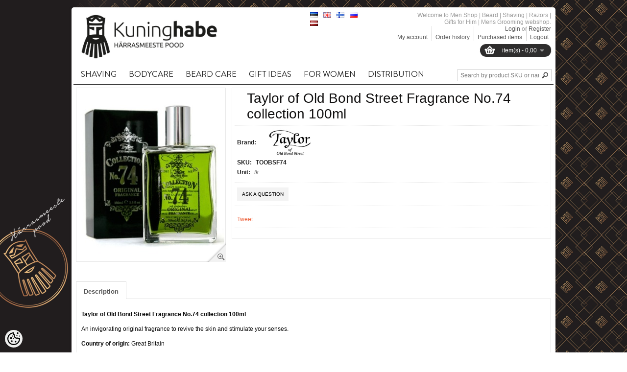

--- FILE ---
content_type: text/html; charset=UTF-8
request_url: https://www.kuninghabe.ee/en/a/taylor-of-old-bond-street-lohn-no74-100ml
body_size: 17506
content:
<!DOCTYPE html>
<html dir="ltr" lang="en">
<head>
<meta charset="utf-8">
<title>Taylor of Old Bond Street Fragrance No.74 collection 100ml @ Men Shop | Beard | Shaving | Razors | Gifts for Him | Mens Grooming</title>

<meta name="keywords" content="" />
<meta name="description" content="Taylor of Old Bond Street Fragrance No.74 collection 100ml An invigorating original fragrance to revive the skin and stimulate your senses. Country of origin: Great Britain" />
<meta name="author" content="Men Shop | Beard | Shaving | Razors | Gifts for Him | Mens Grooming" />
<meta name="generator" content="ShopRoller.com" />

<meta property="og:type" content="website" />
<meta property="og:title" content="Taylor of Old Bond Street Fragrance No.74 collection 100ml" />
<meta property="og:image" content="https://www.kuninghabe.ee/media/barber/.product-image/large/Taylor%20of%20old%20bond%20street/Taylor%20of%20Old%20Bond%20Street%20Fragrance%20No74.jpg" />
<meta property="og:url" content="https://www.kuninghabe.ee/en/a/taylor-of-old-bond-street-lohn-no74-100ml" />
<meta property="og:site_name" content="Men Shop | Beard | Shaving | Razors | Gifts for Him | Mens Grooming" />

<meta http-equiv="X-UA-Compatible" content="IE=edge,chrome=1" />
<meta name="viewport" content="width=device-width, initial-scale=1.0" />
<link rel="stylesheet" type="text/css" href="//fonts.googleapis.com/css?family=PT Sans">
<!--[if lt IE 9]>
	<script src="https://html5shiv.googlecode.com/svn/trunk/html5.js"></script>
<![endif]-->

<base href="https://www.kuninghabe.ee/" />

<link href="https://www.kuninghabe.ee/media/barber/logod/Uus logo/Logo square.png" rel="icon" /> 

<link rel="stylesheet" href="https://www.kuninghabe.ee/skin/shoppa/css/all-2922.css" type="text/css" media="screen" />

<!--[if IE 7]>
<link rel="stylesheet" type="text/css" href="https://www.kuninghabe.ee/skin/shoppa/css/ie7.css" />
<![endif]-->

<script src="//ajax.googleapis.com/ajax/libs/jquery/1.7.1/jquery.min.js"></script>
<script>window.jQuery || document.write(unescape('%3Cscript src="catalog/view/javascript/jquery/jquery-1.7.1.min.js" %3E%3C/script%3E'))</script>

<script src="//ajax.googleapis.com/ajax/libs/jqueryui/1.8.16/jquery-ui.min.js"></script>

<script type="text/javascript" src="https://www.kuninghabe.ee/skin/shoppa/js/all-2922.js"></script>

<!-- Megamenu -->
<link href="https://www.kuninghabe.ee/media/barber/assets/megamenu/css/megamenu.css" rel="stylesheet">
<script src="https://www.kuninghabe.ee/media/barber/assets/megamenu/js/megamenu_plugins.js" type="text/javascript"></script>
<script src="https://www.kuninghabe.ee/media/barber/assets/megamenu/js/megamenu.js" type="text/javascript"></script>


<script>
$(document).ready(function($){
    $('.megamenu').megaMenuCompleteSet({
        menu_speed_show : 0, // Time (in milliseconds) to show a drop down
        menu_speed_hide : 0, // Time (in milliseconds) to hide a drop down
        menu_speed_delay : 0, // Time (in milliseconds) before showing a drop down
        menu_effect : 'hover_fade', // Drop down effect, choose between 'hover_fade', 'hover_slide', etc.
        menu_click_outside : 1, // Clicks outside the drop down close it (1 = true, 0 = false)
        menu_show_onload : 0, // Drop down to show on page load (type the number of the drop down, 0 for none)
        menu_responsive:1 // 1 = Responsive, 0 = Not responsive
    });
});
</script>


<style type="text/css">
	#colorbox, #cboxOverlay, #cboxWrapper { z-index:9999999; }
	#header-notifications { font-family: 'PT Sans', sans-serif !important; }
	#menu > ul > li > a { font-family: 'PT Sans', sans-serif !important; font-size: 14px; }
	#menu > ul > li ul > li > a { font-family: 'PT Sans', sans-serif !important; font-size: 14px; }
	#menu > ul > li ul > li > a:hover { font-family: 'PT Sans', sans-serif !important; font-size: 14px;}
	.box .box-heading span { font-family: 'PT Sans', sans-serif !important; }
	h1, h2, h3, h4, h5, h6 { font-family: 'PT Sans', sans-serif !important; }
	.product-grid .name a { font-family: 'PT Sans', sans-serif !important; }
	.product-grid .name a:hover { font-family: 'PT Sans', sans-serif !important; }
	.product-list .name a { font-family: 'PT Sans', sans-serif !important; }
	.box-product .name a { font-family: 'PT Sans', sans-serif !important; }
	.box-product .name a:hover { font-family: 'PT Sans', sans-serif !important; }
	#footer .column b { font-family: 'PT Sans', sans-serif !important; }

	body { background: 	 url('https://www.kuninghabe.ee/skin/shoppa/image/bg-patterns/plaid.png'); }
	#menu { border-bottom: 3px solid #ED643F; }
	.featured .box-heading h3 { border-bottom: 3px solid #ED643F; }
	.latest .box-heading h3 { border-bottom: 3px solid #ED643F; }
	.box .box-heading h3 { border-bottom: 3px solid #ED643F; }
	#footer .titl { border-bottom: 1px solid #ED643F; }
	#footer h3 { border-bottom: 2px solid #ED643F; }
    #home-featured-list .featured-item:hover .name a { color: #ED643F; }
    #home-featured-pagination a.selected { background: #ED643F; }
    #home-latest-list .latest-item:hover .name a { color: #ED643F; }
    #home-latest-pagination a.selected { background: #ED643F; }
	a, a:visited, a b { color: #ED643F; }
	body a { color: #ED643F; text-decoration: none; }
	.box-product > div:hover .name a { color: #ED643F !important; }
	.product-filter .product-compare a { color: #ED643F; }
	.product-grid > div:hover .name a { color: #ED643F !important; }
	.product-grid .name a:hover { color: #ED643F !important; }
	.product-list > div:hover .name a { color: #ED643F !important; }
	.product-list .name a:hover { color: #ED643F !important; }
	.box-product .name a { color: #ED643F; }
	a.button:hover, input.button:hover { background: #ED643F; }
</style>

<link href="https://fonts.googleapis.com/css?family=Muli:400,700" rel="stylesheet">


<script type='text/javascript'>/* <![CDATA[ */
	var _smartad = _smartad || new Object(); _smartad.page_id=Math.floor(Math.random()*10000001);
	if(!_smartad.prop) {  _smartad.prop='screen_width='+(document.documentElement.clientWidth || document.getElementsByTagName('body')[0].clientWidth)+decodeURIComponent('%26screen_height=')+(document.documentElement.clientHeight || document.getElementsByTagName('body')[0].clientHeight)+decodeURIComponent('%26os=')+navigator.platform+decodeURIComponent('%26refurl=')+encodeURIComponent(document.referrer||'')+decodeURIComponent('%26pageurl=')+encodeURIComponent(document.URL||'')+decodeURIComponent('%26rnd=')+ new Date().getTime(); }
	(function() {
		if (_smartad.space){
			_smartad.space += ',0c65de5b-775e-4614-a02c-1673ae13556e';
		}else{
			_smartad.space = '0c65de5b-775e-4614-a02c-1673ae13556e';
			_smartad.type='onload';
			var f=function(){
				var d = document, b = d.body || d.documentElement || d.getElementsByTagName('BODY')[0],n = b.firstChild, s = d.createElement('SCRIPT');
				s.type = 'text/javascript',s.language = 'javascript',s.async = true,s.charset='UTF-8';
				s.src=location.protocol+'//serving.bepolite.eu/script?space='+_smartad.space+decodeURIComponent('%26type=')+_smartad.type+decodeURIComponent('%26page_id=')+_smartad.page_id+decodeURIComponent('%26')+_smartad.prop;
				n?b.insertBefore(s, n):b.appendChild(s);
			};
			if(document.readyState==='complete'){
				f();
				delete _smartad.space;
			}else{
				if(window.addEventListener){ 
					window.addEventListener('load',f,false);
				}else if(window.attachEvent){
					window.attachEvent('onload',f);
				}
			}
		}
	})();
/* ]]> */</script>
<!-- Facebook Pixel Code -->
<script>
!function(f,b,e,v,n,t,s)
{if(f.fbq)return;n=f.fbq=function(){n.callMethod?
n.callMethod.apply(n,arguments):n.queue.push(arguments)};
if(!f._fbq)f._fbq=n;n.push=n;n.loaded=!0;n.version='2.0';
n.queue=[];t=b.createElement(e);t.async=!0;
t.src=v;s=b.getElementsByTagName(e)[0];
s.parentNode.insertBefore(t,s)}(window, document,'script',
'https://connect.facebook.net/en_US/fbevents.js');
fbq('init', '468958910153350');
fbq('track', 'PageView');
</script>
<noscript><img height="1" width="1" style="display:none"
src="https://www.facebook.com/tr?id=468958910153350&ev=PageView&noscript=1"
/></noscript>
<!-- End Facebook Pixel Code -->




            <!-- Global Site Tag (gtag.js) - Google Analytics -->
        <script type="text/javascript">
            window.dataLayer = window.dataLayer || [];
            function gtag(){dataLayer.push(arguments);}
            gtag('consent', 'default', {
                'ad_user_data': 'denied',
                'ad_personalization': 'denied',
                'ad_storage': 'denied',
                'analytics_storage': 'denied',
                'wait_for_update': 500,
              });
            gtag('js', new Date());

            gtag('config', 'UA-58712119-1' );
        </script>
        <script type="text/javascript" async src="https://www.googletagmanager.com/gtag/js?id=UA-58712119-1"></script>
        <script>
        /*
         *   Called when consent changes. Assumes that consent object contains keys which
         *   directly correspond to Google consent types.
         */
        const googleUserConsentListener = function() {
            let consent = this.options;
            gtag('consent', 'update', {
                'ad_user_data': consent.marketing,
                'ad_personalization': consent.marketing,
                'ad_storage': consent.marketing,
                'analytics_storage': consent.analytics
            });
        };

        $('document').ready(function(){
            Roller.Events.on('onUserConsent', googleUserConsentListener);
        });
    </script>
    <!-- Global Site Tag (gtag.js) - Google Analytics Events -->
            <script type="text/javascript"">
                    gtag('event', 'view_item', {"currency":"EUR","value":45.23,"items":[{"item_id":"TOOBSF74","item_name":"Taylor of Old Bond Street Fragrance No.74 collection 100ml","item_brand":"Taylor of Old Bond Street","price":45.23,"discount":0,"item_category":"Bodycare"}]});
                </script>
    
    <!-- Global Site Tag (gtag.js) - Google Analytics Event listeners -->
	


<style id="shoproller-custom-fonts" type="text/css">
@font-face {
    font-family: bodonitown;
    src: url(https://www.kuninghabe.ee/media/barber/assets/Bodonitown.ttf);
}
</style>
<style id="tk-theme-configurator-css" type="text/css">
body { background-image:url(https://www.kuninghabe.ee/skin/base/backgrounds/43.png); }
body { background-color:#F8F8FA; }
#content { font-family:Verdana,Geneva,sans-serif; }
#content, .product-info .description, .product-info #wishlist-links a, .product-info .product-attributes-wrap { font-size:12px; }
#content { color:#080808; }
h1,h2,h3,h4,h5,h6,.box .box-heading h3 { font-family:Verdana,Geneva,sans-serif !important; }
h1,h2,h3,h4,h5,h6 { color:#121111 !important; }
#menu{ background-color:#ffffff; }
#menu > ul > li > a { color:#191717; }
#menu > ul > li:hover > a { background-color:#f7784f; }
#menu > ul > li:hover > a { color:#332828; }
#menu > ul > li > a { font-size:12px; }
#menu > ul > li  div { background-color:#211e1e; }
#menu > ul > li ul > li > a { color:#fff; }
#menu > ul > li ul > li > a { font-size:13px; }
.box .box-heading h3 { color:#513847 !important; }
.box .box-heading h3 { font-size:16px; }
.box .box-heading h3 { border-color:#ED643F !important; }
.box-category > ul > li > a,.box-category > ul > li ul > li > a, .box-category a  { color:#333333 !important; }
.box-category a:hover { color:#eb5636 !important; }
a.button, input.button, button.button, .box-product > div .cart a.button, .box-product > div .cart input.button, .product-grid > div 
											.cart a.button, .product-grid > div .cart input.button, .product-list > div .cart a.button, 
											.product-list > div .cart input.button, .button.gray { background-color:#f3f3f3; }
a.button, input.button, button.button, .box-product > div .cart a.button, .box-product > div .cart input.button, .product-grid > div 
											.cart a.button, .product-grid > div .cart input.button, .product-list > div .cart a.button, 
											.product-list > div .cart input.button, .button.gray { color:#555 !important; }
a.button:hover, input.button:hover, button.button:hover, .box-product > div .cart a.button:hover, .box-product > div .cart input.button:hover, 
											.product-grid > div .cart a.button:hover, .product-grid > div .cart input.button:hover, 
											.product-list > div .cart a.button:hover, .product-list > div .cart input.button:hover { background-color:#ed5c2d; }
a.button:hover, input.button:hover, button.button:hover, .box-product > div .cart a.button:hover, .box-product > div .cart input.button:hover, 
											.product-grid > div .cart a.button:hover, .product-grid > div .cart input.button:hover, 
											.product-list > div .cart a.button:hover, .product-list > div .cart input.button:hover { color:#ffffff; }
.button, input.button, button.button, .box-product > div .cart a.button, .box-product > div .cart input.button, .product-grid > div 
											.cart a.button, .product-grid > div .cart input.button, .product-list > div .cart a.button, 
											.product-list > div .cart input.button, .button.gray { font-size:12px; }
.product-list .price, .product-grid .price, .home-featured-list .featured-description .price { color:#555; }
.product-list .price-old, .product-grid .price-old, .home-featured-list .featured-description .price-old { color:#F00; }
.product-list .price, .product-grid .price, .home-featured-list .featured-description .price  { font-size:16px !important; }
.product-list .price-old, .product-grid .price-old, .home-featured-list .featured-description .price-old { font-size:12px; }
.product-info .price { color:#333; }
.product-info .price-old { color:#676767; }
.product-info .price { font-size:22px; }
.product-info .price-old { font-size:18px; }
.pagination .links a { color:#fff; }
.pagination .links a { border-color:#777; }
.pagination .links a:hover { background-color:#888; }
.pagination .links a:hover { color:#fff; }
.pagination .links a:hover { border-color:#777; }
.pagination .links b { background-color:#555; }
.pagination .links b { color:#fff; }
.pagination .links b { border-color:#444; }
#header #cart .heading, #header #cart .heading a span#cart-total { background-color:#2e2d2d; }
#footer { background-color:#262323; }
#footer h3 { color:#ffffff; }
#footer .column a { color:#777; }
#footer .column a:hover { color:#777; }
</style>
<style id="tk-custom-css" type="text/css">
/* Fontide import */
@font-face {
	font-family: 'Sackers Gothic Std';
	src: url('https://www.kuninghabe.ee/media/barber/assets/SackersGothicStd-Medium.eot');
	src: url('https://www.kuninghabe.ee/media/barber/assets/SackersGothicStd-Medium.eot?#iefix') format('embedded-opentype'),
		url('https://www.kuninghabe.ee/media/barber/assets/SackersGothicStd-Medium.woff2') format('woff2'),
		url('https://www.kuninghabe.ee/media/barber/assets/SackersGothicStd-Medium.woff') format('woff'),
		url('https://www.kuninghabe.ee/media/barber/assets/SackersGothicStd-Medium.ttf') format('truetype'),
		url('https://www.kuninghabe.ee/media/barber/assets/SackersGothicStd-Medium.svg#SackersGothicStd-Medium') format('svg');
	font-weight: 500;
	font-style: normal;
}

@font-face {
	font-family: 'Sackers Gothic Std';
	src: url('https://www.kuninghabe.ee/media/barber/assets/SackersGothicStd-Light.eot');
	src: url('https://www.kuninghabe.ee/media/barber/assets/SackersGothicStd-Light.eot?#iefix') format('embedded-opentype'),
		url('https://www.kuninghabe.ee/media/barber/assets/SackersGothicStd-Light.woff2') format('woff2'),
		url('https://www.kuninghabe.ee/media/barber/assets/SackersGothicStd-Light.woff') format('woff'),
		url('https://www.kuninghabe.ee/media/barber/assets/SackersGothicStd-Light.ttf') format('truetype'),
		url('https://www.kuninghabe.ee/media/barber/assets/SackersGothicStd-Light.svg#SackersGothicStd-Light') format('svg');
	font-weight: 300;
	font-style: normal;
}

@font-face {
	font-family: 'Sackers Gothic Std';
	src: url('https://www.kuninghabe.ee/media/barber/assets/SackersGothicStd-Heavy.eot');
	src: url('https://www.kuninghabe.ee/media/barber/assets/SackersGothicStd-Heavy.eot?#iefix') format('embedded-opentype'),
		url('https://www.kuninghabe.ee/media/barber/assets/SackersGothicStd-Heavy.woff2') format('woff2'),
		url('https://www.kuninghabe.ee/media/barber/assets/SackersGothicStd-Heavy.woff') format('woff'),
		url('https://www.kuninghabe.ee/media/barber/assets/SackersGothicStd-Heavy.ttf') format('truetype'),
		url('https://www.kuninghabe.ee/media/barber/assets/SackersGothicStd-Heavy.svg#SackersGothicStd-Heavy') format('svg');
	font-weight: 900;
	font-style: normal;
}

@font-face {
	font-family: Brandon Grotesque;
	src: url('https://www.kuninghabe.ee/media/barber/assets/BrandonGrotesque-Regular.ttf') format('truetype');
	font-weight: 300;
	font-style: normal;
}

@font-face {
	font-family: Brandon Grotesque;
	src: url('https://www.kuninghabe.ee/media/barber/assets/BrandonGrotesque-Regular.ttf') format('truetype');
	font-weight: 900;
	font-style: normal;
}


#header .links a {
    padding: 15px 0px 0px 7px;
}
#header #logo { top:10px; }
#header #logo img { max-height:95px; }

#menu > ul > li > a { font-weight:bold;  }


.image #wrap{
	z-index:99 !important;	
}




#footer { background:#060606; border-top:0 none; border-bottom:0 none; }
#footer .titl { border-bottom:1px solid #ffffff; }
#footer h3 { border-bottom:0 none; color:#ffffff !important; }
#footer .column a { color:#ffffff; }
#footer .column .address,
#footer .column .phone,
#footer .column .email { background:none; padding-left:0; color:#ffffff; }
#base-container { border-top:0 none; background:#060606; padding:0 5px 10px; }

.product-info > .left + .right { background:#ffffff; }
.product-info .description a {
    text-decoration: none;
}

/* Slider and banners */
.camera_wrap {
    margin-bottom: 0;
}
.frontpage_banner_1 p{
    margin-top: -6px;	
}


body {
	background: url(https://www.kuninghabe.ee/media/barber/assets/background_sm.png) no-repeat center center fixed;
    -webkit-background-size: cover;
    -moz-background-size: cover;
    -o-background-size: cover;
    background-size: cover;
}
@media (min-width: 1280px) {
    body {
		background: url(https://www.kuninghabe.ee/media/barber/assets/background_sm.png) no-repeat center center fixed;
    -webkit-background-size: cover;
    -moz-background-size: cover;
    -o-background-size: cover;
    background-size: cover;	
	}
}
@media (min-width: 1440px) {
    body {
		background: url(https://www.kuninghabe.ee/media/barber/assets/background.png) no-repeat center center fixed;
    -webkit-background-size: cover;
    -moz-background-size: cover;
    -o-background-size: cover;
    background-size: cover;	
	}
}

@media (min-width: 1600px) {
    body {
		background: url(https://www.kuninghabe.ee/media/barber/assets/background_bg.png) no-repeat center center fixed;
    -webkit-background-size: cover;
    -moz-background-size: cover;
    -o-background-size: cover;
    background-size: cover;	
	}
}
@media (min-width: 1700px) {
    body {
		background: url(https://www.kuninghabe.ee/media/barber/assets/background_bgg.png) no-repeat center center fixed;
    -webkit-background-size: cover;
    -moz-background-size: cover;
    -o-background-size: cover;
    background-size: cover;	
	}
}

}

body#tinymce{
	background:none;	
}

#tinymce{
	background: none !important;
}

/* Fonts */
.megamenu > li > a {
	font-family: "Brandon Grotesque" !important;
	font-size: 17px !important;
}
#menu > ul > li > a, .megamenu > li > a{
    padding: 10px 15px 10px 15px;
    font-weight: 500 !important;
    font-style: normal !important;
}

.megamenu > li > div h4 > a{
    font-family: 'Sackers Gothic Std';
    font-weight: 900;
    font-style: normal;
    font-size: 13px;	
}

.megamenu > li > div a {
    font-family: 'Sackers Gothic Std';
    font-weight: 300;
    font-style: normal;	
}


#menu > ul > li ul > li > a:hover, #menu > ul > li ul > li > a {
    font-family: muli !important;
    font-size: 12px !important;
    font-weight: normal !important;
}

.featured .box-heading h3 {
    border-bottom: 3px solid #b8b3a8;
}

#home-new-pagination a.selected, #home-onsale-pagination a.selected, #home-category-pagination a.selected {
    background: #bdbdbd;
}


.megamenu_light .megamenu li .dropdown_container, .megamenu_light .megamenu li .dropdown_fullwidth, .megamenu_light .megamenu li .dropdown_flyout li ul {
    border: 0;
    border-top-width: 0;
    background: #fff;
    color: #000;
	border-top:1px solid #000;
}

.megamenu_light .megamenu > li > div a, .megamenu_light .megamenu li ul li, .megamenu_light .megamenu li ol li {
    color: #000;
}

.megamenu > li > a {
    padding: 10px 15px 10px 15px;
}

.megamenu_light_bar .megamenu {
    display: inline-block;
    border-bottom: 1px solid;
    width: 100%;
}

.megamenu_light_bar {
    border-bottom: 0;
}

.megamenu li.tk-category-170 ul li {
    white-space: nowrap;
}

.megamenu li.tk-category-170 .custom_pic img{
    float: right;
    max-width: 80%;
}

#footer{
	position:relative;	
}

#footer .socials .icons{
    width: auto;
    height: auto;
    position: absolute;
    top: 0px;
    right: 0px;	
}

#footer .socials .icons p{
	margin:0;
}

#footer .column.socials a:hover {
    text-decoration: none;
}


#footer .socials .icons p img{
	zoom: 1;
    opacity: 0.7;
	-webkit-transition: opacity 0.3s ease-in-out;
	-moz-transition: opacity 0.3s ease-in-out;
	-ms-transition: opacity 0.3s ease-in-out;
	-o-transition: opacity 0.3s ease-in-out;
	transition: opacity 0.3s ease-in-out;
}

#footer .socials .icons p img:hover{
    opacity: 1;
	-webkit-transition: opacity 0.3s ease-in-out;
	-moz-transition: opacity 0.3s ease-in-out;
	-ms-transition: opacity 0.3s ease-in-out;
	-o-transition: opacity 0.3s ease-in-out;
	transition: opacity 0.3s ease-in-out;
}

/* Footeri muudatused */

#footer {
    background: #141011;
}

#footer .first_column li a{
color:#a6a6a5;
font-family:bodonitown;
font-size:20px;
font-family: "Brandon Grotesque";
}

#footer .first_column li a:hover{
color:#fff;
}

.new_column {
    float: left;
    width: 25%;
    font-family: bodonitown;
    margin-top: 20px;
    list-style-type: none;
}
.second_column.new_column {
    width: 40%;
}

.second_column img {
    max-width: 179px;
    margin-top: 40px;
}

.logo_image{
    float: left;
    position: relative;
    right: 40px;
}

.text_content_footer{
	float:left;
    width: 160px;
}

.title_footer{
	color:#b8b8b8;
	font-size:16px;
	text-transform:uppercase;
    margin-top: 40px;
    margin-bottom: 20px;
	font-family: "Brandon Grotesque";
}

.third_column.new_column{
    margin-left: 35px;	
}

.content_email_phone{
	float:left;
	font-size:16px;
	color:#a6a6a5;
	font-family: "Brandon Grotesque";
}

.content_email_phone .e_mail, .content_email_phone .telephone{
    padding-left: 30px;
    float: left;
    width: 100%;
    padding-bottom: 10px;

}
.content_email_phone .e_mail{
	background: url('https://www.kuninghabe.ee/media/barber/assets/kiri.png');
	background-size: 20px;
    background-repeat: no-repeat;
    background-position-y: 0;	
}

.content_email_phone .telephone{
	background: url('https://www.kuninghabe.ee/media/barber/assets/telefon.png');
	background-size: 20px;
    background-repeat: no-repeat;
    background-position-y: 0;		
}

.copyrights_new{
    color: #bdbdbd;
    float: left;
    width: 80%;
    font-weight: bold;
    font-family: "Brandon Grotesque";
    font-size: 16px;
    margin-top: 10px;
	float:left;
}

.shoproller_badge_new {
    float: right;
    margin-top: 22px;
}

.megamenu img {
    opacity: 1 !important;
}

#footer .column {
    float: left;
    width: 0;
    min-height: 0;
    margin-right: 0;
    padding-right: 0;
}

#tellimiskeskus-badge a{
    color: #ff4200;	
}

#footer{
	margin:-4px -4px;
	background: #0f0d0e;	
}

.footer_base_container {
    height: 25px;
    margin: 0 auto;
    background: #0f0d0e;
    margin-bottom: 20px;
    max-width: 990px;
    position: relative;
    bottom: 30px;
    border-radius: 10px;
	width:100%;
}

.first_column.new_column ul{
	list-style-type:none;
    list-style-type: none;
    padding-left: 5px;
}

#tellimiskeskus-badge{
	display:none;	
}

/* Menüü font 
#menu > ul > li > a, #menu > ul > li ul > li > a, #menu > ul > li ul > li > a:hover{
    font-family: 'bodonitown', sans-serif !important;
}
*/

#menu{
	display:none;	
}

#header {
    margin-bottom: 20px;
}

#header #search {
    top: 122px;
    border-bottom: 1px solid #000;
}

.megamenu > li .megamenu_drop {
    padding-right: 10px;
}

.megamenu_light_bar {
    background: #fff;
    border: 0;
    border-radius: 0;	
}

.megamenu_light_bar .megamenu > li:hover > a {
    color: #fff;
    text-shadow: none;
    background: #ed643f;
}

#menu > ul > li ul > li > a {
    font-size: 13px;
    font-weight: bold;
}

.megamenu_light_bar .megamenu > li:hover > a {
    color: #000;
    text-shadow: none;
    background: #fff;
    border-bottom: 2px solid #000;
}

.megamenu_light_bar .megamenu > li > a {
    border-bottom: 2px solid #fff;
}

.megamenu_light_bar .megamenu > li .megamenu_drop {
    background: #fff;
}

.megamenu_light_bar .megamenu > li > a {
    background: #fff;
}

.manufacturer-list ul{
	width:100%;
}

.manufacturer-list ul li{
    width: 24.5%;
    display: inline-block;
    box-sizing: border-box;
    border: 1px solid #eee;
    padding: 10px 0px;
    text-align: center;
	margin-bottom:5px;	
}

@media only screen and (max-width: 480px) {

	.new_column{
    width: 100% !important;
	}

	.third_column.new_column {
		margin-left: 0;
	}	
	
	.new_column img{
    max-width:100%;
	height:auto;
	}
	
	.logo_image{
    float: left;
    position: relative;
    right: 0px;
	}
	
	.second_column img {
		max-width: 83px !important;
		margin-right: 15px;
	}
	
	.footer_base_container {
    bottom: 20px;
	}


	
}


/*ADDONS*/
	/*QUESTION*/
#question-out-of-stock #stock-str span:first-child{
	display:none;
}

#question-out-of-stock{
	padding: 0;
    margin-right: 10px;
    font-weight: bold;
}

#questions-links{
    display: inline-block;
    text-decoration: none; 
}

#questions-links a{
	float:left;
    color: #000;
	padding: 8px 10px 8px 10px;
    background: #f3f3f3;
    font-family: Arial, Helvetica, sans-serif;
    font-size: 10px;
    font-weight: 400;
    text-transform: uppercase;
}
#questions-links a:hover{
    color: #FFF;
	background:#000;
}
.content-template-content-product_question_popup {
    background: #FFF !important;
    padding: 25px;
    box-sizing: border-box;
    overflow: hidden;
}

</style>

<script type="text/javascript">
if(!Roller) var Roller = {};
Roller.config = new Array();
Roller.config['base_url'] = 'https://www.kuninghabe.ee/en/';
Roller.config['base_path'] = '/';
Roller.config['cart/addtocart/after_action'] = '1';
Roller.config['skin_url'] = 'https://www.kuninghabe.ee/skin/shoppa/';
Roller.config['translate-fill_required_fields'] = 'Please fill all required fields';
Roller.t = {"form_error_fill_required_fields":"Please fill all required fields","cart_error_no_items_selected":"Choose products!"}
$(function()
{
	/* Disable product grid hover animations */
	$('.product-grid > div, .product-list > div').off('mouseenter mouseleave');
	
	/* footer base laius */
	var footer_container_w = $('#footer').width();
	$('.footer_base_container').css('width', footer_container_w + 40 )
	
	/* footer base laius suurendades, vähendades */
	$(window).on('resize', function(){
		var footer_container_w = $('#footer').width();
		$('.footer_base_container').css('width', footer_container_w + 40 )
	});
});

$(document).ready(function()
{
	$('.product_holder_inside .name').equalHeights();
	$("#stock-str").appendTo("#question-out-of-stock");
	$("#outofstock-silt-product").appendTo(".image");
	
	/* Lets calculate megamenu columns */
	$("ul.megamenu .dropdown_container").each(function(){ 
	var count_elements = $(this).find('.col_2');
	var parent_class = $(this).parent().attr('class');
	megamenu_layouts(count_elements.length, parent_class );	
	});		
	
	/* Search click */
	$('.button-search').bind('click', function()
	{
	
			var f = $('#header #searchForm');
			var query = $('#header #filter_name').val();
			
			if(query)
			{
				f.find('input[name="q"]').val( query );
				f.submit();
			}

	});	
	

	
});


function megamenu_layouts(number, parent){

	var parent_columns = $('.megamenu li.'+parent).find('.col_2');
	if ( number == 5 ) {
		parent_columns.removeClass('col_2').addClass('col_3');
		$('.megamenu li.'+parent).find('.custom_pic').removeClass('col_2').addClass('col_12');
	}

	if ( number == 4 ) {
		parent_columns.removeClass('col_2').addClass('col_2');
		$('.megamenu li.'+parent).find('.custom_pic').removeClass('col_2').addClass('col_6');	
	}
	
	if ( number == 3 ) {
		parent_columns.removeClass('col_2').addClass('col_3');
		$('.megamenu li.'+parent).find('.custom_pic').removeClass('col_2').addClass('col_6');
	}		
}

</script>
</head>

<body class="browser-chrome browser-chrome-131.0.0.0 tk-language-en_GB page-template-page-1column content-template-content-product tk-product-page">
	
<div id="fb-root"></div>
<script type="text/plain" data-category="analytics" async defer crossorigin="anonymous" src="https://connect.facebook.net/en_GB/sdk.js#xfbml=1&version=v11.0&appId=386731248061277&autoLogAppEvents=1"></script>
	
	<div id="container">
	
				
		<div id="header">
			
<div id="logo">
			<a href="https://www.kuninghabe.ee/en/home">
			<img src="https://www.kuninghabe.ee/media/barber/kuninghabe/kuninghabe_logo.jpg" alt="Men Shop | Beard | Shaving | Razors | Gifts for Him | Mens Grooming" title="Men Shop | Beard | Shaving | Razors | Gifts for Him | Mens Grooming" />
		</a>
	</div>
<form action="#" method="post">
	<div id="language">
		<ul>
			
			<li>
				<a href="https://www.kuninghabe.ee/et" title="Eesti keel">
					<img src="https://www.kuninghabe.ee/skin/shoppa/images/flags/et.png" alt="Eesti keel">
				</a>
			</li>
	
			
			<li>
				<a href="https://www.kuninghabe.ee/en" title="English">
					<img src="https://www.kuninghabe.ee/skin/shoppa/images/flags/en.png" alt="English">
				</a>
			</li>
	
			
			<li>
				<a href="https://www.kuninghabe.ee/fi" title="Soome keel">
					<img src="https://www.kuninghabe.ee/skin/shoppa/images/flags/fi.png" alt="Soome keel">
				</a>
			</li>
	
			
			<li>
				<a href="https://www.kuninghabe.ee/ru" title="Vene keel">
					<img src="https://www.kuninghabe.ee/skin/shoppa/images/flags/ru.png" alt="Vene keel">
				</a>
			</li>
	
			
			<li>
				<a href="https://www.kuninghabe.ee/lv" title="Läti keel">
					<img src="https://www.kuninghabe.ee/skin/shoppa/images/flags/lv.png" alt="Läti keel">
				</a>
			</li>
	
				</ul>
	</div>
</form>

		
	<div id="cart" class="">
		<div class="heading">
			<!-- h4>Shopping Cart</h4 -->
							<a href="https://www.kuninghabe.ee/en/cart"><span id="cart-total"><span id="cart_total_qty"></span> item(s) - <span id="cart_total_sum">0,00</span></span></a>
					</div>
		<div class="content"></div>
	</div>

<div id="search" class="clearfix">
	<form id="searchForm" action="https://www.kuninghabe.ee/en/search" method="get">
		
		<div class="button-search"></div>

							<input type="hidden" name="page" value="1" />
		
		<input id="filter_name" type="text" name="q" value="" placeholder="Search by product SKU or name..." onClick="this.select()" />
	</form>
</div>
<div id="welcome">

	Welcome to Men Shop | Beard | Shaving | Razors | Gifts for Him | Mens Grooming webshop.<br/>

		
		<a href="https://www.kuninghabe.ee/en/login">Login</a>
		or		<a href="https://www.kuninghabe.ee/en/account/register">Register</a>

		
</div>

<div class="links">
  <a href="https://www.kuninghabe.ee/en/account/myaccount">My account</a>
  <a href="https://www.kuninghabe.ee/en/order/list">Order history</a>
  <a href="https://www.kuninghabe.ee/en/account/products">Purchased items</a>
  <a href="https://www.kuninghabe.ee/en/logout">Logout</a>
</div>
		</div>
		
		
<!-- responsive: phone menu start -->
<div id="phonemenublock" style="display:none">
	<div id="phonemenubutton">Menu</div>
	<select id="phonemenuselect" onchange="location=this.value"> 
						
<option value=""></option> 

		
	<option value="https://www.kuninghabe.ee/en/c/shaving">Shaving</option>

								
		
				
		<li class="parent level_1 tk-category-88 ">
				<a href="https://www.kuninghabe.ee/en/c/shaving-razors"><span>Shaving Razors</span></a>
                				<div>
					<ul>
																		
		
		
		<li class="level_2 tk-category-208">
			<a class="navi nochild " href="https://www.kuninghabe.ee/en/c/de-razors"><span>DE Razors</span></a>
		</li>

			
		
		<li class="level_2 tk-category-209">
			<a class="navi nochild " href="https://www.kuninghabe.ee/en/c/mach3r-razors-2"><span>Mach3® Razors</span></a>
		</li>

			
		
		<li class="level_2 tk-category-210">
			<a class="navi nochild " href="https://www.kuninghabe.ee/en/c/fusiontm-razors-2"><span>Fusion™ Razors</span></a>
		</li>

			
		
		<li class="level_2 tk-category-211">
			<a class="navi nochild " href="https://www.kuninghabe.ee/en/c/straight-razors"><span>Straight razors</span></a>
		</li>

			
		
		<li class="level_2 tk-category-212">
			<a class="navi nochild " href="https://www.kuninghabe.ee/en/c/shavette-straight-razors"><span>Shavette straight razors</span></a>
		</li>

			
		
		<li class="level_2 tk-category-213">
			<a class="navi nochild " href="https://www.kuninghabe.ee/en/c/shavers-and-trimmers"><span>Shavers and trimmers</span></a>
		</li>

			
		
		<li class="level_2 tk-category-245">
			<a class="navi nochild " href="https://www.kuninghabe.ee/en/c/for-bald"><span>For Bald</span></a>
		</li>

			
		
		<li class="level_2 tk-category-222">
			<a class="navi nochild " href="https://www.kuninghabe.ee/en/c/for-women"><span>For women</span></a>
		</li>

						</ul>
				</div>
							</li>

				
				
		<li class="parent level_1 tk-category-1 ">
				<a href="https://www.kuninghabe.ee/en/c/shaving-brushes"><span>Shaving Brushes</span></a>
                				<div>
					<ul>
																		
		
		
		<li class="level_2 tk-category-214">
			<a class="navi nochild " href="https://www.kuninghabe.ee/en/c/silvertip-badger-1"><span>Silvertip Badger</span></a>
		</li>

			
		
		<li class="level_2 tk-category-216">
			<a class="navi nochild " href="https://www.kuninghabe.ee/en/c/fine-badger-1"><span>Fine Badger</span></a>
		</li>

			
		
		<li class="level_2 tk-category-217">
			<a class="navi nochild " href="https://www.kuninghabe.ee/en/c/pure-badger-2"><span>Pure Badger</span></a>
		</li>

			
		
		<li class="level_2 tk-category-218">
			<a class="navi nochild " href="https://www.kuninghabe.ee/en/c/synthetic"><span>Synthetic</span></a>
		</li>

			
		
		<li class="level_2 tk-category-219">
			<a class="navi nochild " href="https://www.kuninghabe.ee/en/c/boar-bristle"><span>Boar bristle</span></a>
		</li>

			
		
		<li class="level_2 tk-category-221">
			<a class="navi nochild " href="https://www.kuninghabe.ee/en/c/travel-brushes-1"><span>Travel brushes</span></a>
		</li>

			
		
		<li class="level_2 tk-category-220">
			<a class="navi nochild " href="https://www.kuninghabe.ee/en/c/women-brushes"><span>Women brushes</span></a>
		</li>

						</ul>
				</div>
							</li>

				
				
		<li class="parent level_1 tk-category-6 ">
				<a href="https://www.kuninghabe.ee/en/c/shaving-accessories"><span>Shaving Accessories</span></a>
                				<div>
					<ul>
																		
		
		
		<li class="level_2 tk-category-16">
			<a class="navi nochild " href="https://www.kuninghabe.ee/en/c/shaving-bowls"><span>Shaving Bowls</span></a>
		</li>

			
		
		<li class="level_2 tk-category-18">
			<a class="navi nochild " href="https://www.kuninghabe.ee/en/c/holders"><span>Holders</span></a>
		</li>

			
		
		<li class="level_2 tk-category-27">
			<a class="navi nochild " href="https://www.kuninghabe.ee/en/c/razor-blades"><span>Razor blades</span></a>
		</li>

			
		
		<li class="level_2 tk-category-29">
			<a class="navi nochild " href="https://www.kuninghabe.ee/en/c/razor-strops"><span>Razor strops</span></a>
		</li>

			
		
		<li class="level_2 tk-category-30">
			<a class="navi nochild " href="https://www.kuninghabe.ee/en/c/towels"><span>Towels</span></a>
		</li>

			
		
		<li class="level_2 tk-category-120">
			<a class="navi nochild " href="https://www.kuninghabe.ee/en/c/travel-accessories"><span>Travel accessories</span></a>
		</li>

			
		
		<li class="level_2 tk-category-125">
			<a class="navi nochild " href="https://www.kuninghabe.ee/en/c/replacements"><span>Replacements</span></a>
		</li>

			
		
		<li class="level_2 tk-category-151">
			<a class="navi nochild " href="https://www.kuninghabe.ee/en/c/shaving-mirrors"><span>Shaving mirrors</span></a>
		</li>

						</ul>
				</div>
							</li>

				
				
		<li class="parent level_1 tk-category-167 ">
				<a href="https://www.kuninghabe.ee/en/c/pre-shave"><span>Pre shave</span></a>
                				<div>
					<ul>
																		
		
		
		<li class="level_2 tk-category-49">
			<a class="navi nochild " href="https://www.kuninghabe.ee/en/c/shaving-soaps"><span>Shaving Soaps</span></a>
		</li>

			
		
		<li class="level_2 tk-category-51">
			<a class="navi nochild " href="https://www.kuninghabe.ee/en/c/shaving-creams"><span>Shaving Creams</span></a>
		</li>

			
		
		<li class="level_2 tk-category-118">
			<a class="navi nochild " href="https://www.kuninghabe.ee/en/c/shaving-oils"><span>Shaving Oils</span></a>
		</li>

						</ul>
				</div>
							</li>

				
				
		<li class="parent level_1 tk-category-168 ">
				<a href="https://www.kuninghabe.ee/en/c/after-shave"><span>After shave</span></a>
                				<div>
					<ul>
																		
		
		
		<li class="level_2 tk-category-55">
			<a class="navi nochild " href="https://www.kuninghabe.ee/en/c/aftershave-balms"><span>Aftershave balms</span></a>
		</li>

			
		
		<li class="level_2 tk-category-112">
			<a class="navi nochild " href="https://www.kuninghabe.ee/en/c/alum-stone"><span>Alum stone</span></a>
		</li>

						</ul>
				</div>
							</li>

					
	<option value="https://www.kuninghabe.ee/en/c/bodycare">Bodycare</option>

								
		
				
		<li class="parent level_1 tk-category-132 ">
				<a href="https://www.kuninghabe.ee/en/c/bodycare-1"><span>Bodycare</span></a>
                				<div>
					<ul>
																		
		
		
		<li class="level_2 tk-category-176">
			<a class="navi nochild " href="https://www.kuninghabe.ee/en/c/soaps"><span>Soaps</span></a>
		</li>

			
		
		<li class="level_2 tk-category-178">
			<a class="navi nochild " href="https://www.kuninghabe.ee/en/c/shower-gels"><span>Shower gels</span></a>
		</li>

			
		
		<li class="level_2 tk-category-179">
			<a class="navi nochild " href="https://www.kuninghabe.ee/en/c/deo-sticks"><span>Deo sticks</span></a>
		</li>

			
		
		<li class="level_2 tk-category-180">
			<a class="navi nochild " href="https://www.kuninghabe.ee/en/c/parfums"><span>Parfums</span></a>
		</li>

			
		
		<li class="level_2 tk-category-181">
			<a class="navi nochild " href="https://www.kuninghabe.ee/en/c/body-scrubs"><span>Body scrubs</span></a>
		</li>

			
		
		<li class="level_2 tk-category-182">
			<a class="navi nochild " href="https://www.kuninghabe.ee/en/c/body-creams"><span>Body creams</span></a>
		</li>

			
		
		<li class="level_2 tk-category-183">
			<a class="navi nochild " href="https://www.kuninghabe.ee/en/c/body-lotions"><span>Body lotions</span></a>
		</li>

			
		
		<li class="level_2 tk-category-184">
			<a class="navi nochild " href="https://www.kuninghabe.ee/en/c/bath-salts"><span>Bath salts</span></a>
		</li>

			
		
		<li class="level_2 tk-category-185">
			<a class="navi nochild " href="https://www.kuninghabe.ee/en/c/tattoo"><span>Tattoo</span></a>
		</li>

			
		
		<li class="level_2 tk-category-205">
			<a class="navi nochild " href="https://www.kuninghabe.ee/en/c/mouth-care"><span>Mouth care</span></a>
		</li>

			
		
		<li class="level_2 tk-category-238">
			<a class="navi nochild " href="https://www.kuninghabe.ee/en/c/daily-care"><span>Daily care</span></a>
		</li>

			
		
		<li class="level_2 tk-category-232">
			<a class="navi nochild " href="https://www.kuninghabe.ee/en/c/desinfectants"><span>Desinfectants</span></a>
		</li>

			
		
		<li class="level_2 tk-category-187">
			<a class="navi nochild " href="https://www.kuninghabe.ee/en/c/gift-sets"><span>Gift sets</span></a>
		</li>

						</ul>
				</div>
							</li>

				
				
		<li class="parent level_1 tk-category-89 ">
				<a href="https://www.kuninghabe.ee/en/c/skin-care"><span>Skin care</span></a>
                				<div>
					<ul>
																		
		
		
		<li class="level_2 tk-category-171">
			<a class="navi nochild " href="https://www.kuninghabe.ee/en/c/face-creams"><span>Face creams</span></a>
		</li>

			
		
		<li class="level_2 tk-category-172">
			<a class="navi nochild " href="https://www.kuninghabe.ee/en/c/face-wash-1"><span>Face wash</span></a>
		</li>

			
		
		<li class="level_2 tk-category-173">
			<a class="navi nochild " href="https://www.kuninghabe.ee/en/c/face-scrubs"><span>Face scrubs</span></a>
		</li>

			
		
		<li class="level_2 tk-category-174">
			<a class="navi nochild " href="https://www.kuninghabe.ee/en/c/lip-balms-1"><span>Lip balms</span></a>
		</li>

			
		
		<li class="level_2 tk-category-237">
			<a class="navi nochild " href="https://www.kuninghabe.ee/en/c/nostril-hair-cutters"><span>Nostril hair cutters</span></a>
		</li>

			
		
		<li class="level_2 tk-category-175">
			<a class="navi nochild " href="https://www.kuninghabe.ee/en/c/gift-sets-1"><span>Gift sets</span></a>
		</li>

						</ul>
				</div>
							</li>

				
				
		<li class="parent level_1 tk-category-152 ">
				<a href="https://www.kuninghabe.ee/en/c/hair-care"><span>Hair care</span></a>
                				<div>
					<ul>
																		
		
		
		<li class="level_2 tk-category-188">
			<a class="navi nochild " href="https://www.kuninghabe.ee/en/c/shampoos"><span>Shampoos</span></a>
		</li>

			
		
		<li class="level_2 tk-category-189">
			<a class="navi nochild " href="https://www.kuninghabe.ee/en/c/conditioners"><span>Conditioners</span></a>
		</li>

			
		
		<li class="level_2 tk-category-190">
			<a class="navi nochild " href="https://www.kuninghabe.ee/en/c/hair-pomades-1"><span>Hair pomades</span></a>
		</li>

			
		
		<li class="level_2 tk-category-191">
			<a class="navi nochild " href="https://www.kuninghabe.ee/en/c/sea-salt-sprays"><span>Sea salt sprays</span></a>
		</li>

			
		
		<li class="level_2 tk-category-231">
			<a class="navi nochild " href="https://www.kuninghabe.ee/en/c/hair-combs"><span>Hair combs</span></a>
		</li>

			
		
		<li class="level_2 tk-category-239">
			<a class="navi nochild " href="https://www.kuninghabe.ee/en/c/hairdryers"><span>Hairdryers</span></a>
		</li>

			
		
		<li class="level_2 tk-category-244">
			<a class="navi nochild " href="https://www.kuninghabe.ee/en/c/for-bald-headed-1"><span>For Bald-headed</span></a>
		</li>

			
		
		<li class="level_2 tk-category-230">
			<a class="navi nochild " href="https://www.kuninghabe.ee/en/c/gift-sets-3"><span>Gift Sets</span></a>
		</li>

						</ul>
				</div>
							</li>

					
	<option value="https://www.kuninghabe.ee/en/c/beard-care-1">Beard care</option>

								
		
				
		<li class="parent level_1 tk-category-169 ">
				<a href="https://www.kuninghabe.ee/en/c/beard-care"><span>Beard care</span></a>
                				<div>
					<ul>
																		
		
		
		<li class="level_2 tk-category-46">
			<a class="navi nochild " href="https://www.kuninghabe.ee/en/c/beard-oils"><span>Beard oils</span></a>
		</li>

			
		
		<li class="level_2 tk-category-115">
			<a class="navi nochild " href="https://www.kuninghabe.ee/en/c/beard-balms"><span>Beard Balms</span></a>
		</li>

			
		
		<li class="level_2 tk-category-142">
			<a class="navi nochild " href="https://www.kuninghabe.ee/en/c/beard-liquid-balms"><span>Beard liquid balms</span></a>
		</li>

			
		
		<li class="level_2 tk-category-47">
			<a class="navi nochild " href="https://www.kuninghabe.ee/en/c/beard-shampoos"><span>Beard shampoos</span></a>
		</li>

			
		
		<li class="level_2 tk-category-147">
			<a class="navi nochild " href="https://www.kuninghabe.ee/en/c/beard-softeners"><span>Beard softeners</span></a>
		</li>

			
		
		<li class="level_2 tk-category-116">
			<a class="navi nochild " href="https://www.kuninghabe.ee/en/c/beard-combs"><span>Beard Combs</span></a>
		</li>

			
		
		<li class="level_2 tk-category-159">
			<a class="navi nochild " href="https://www.kuninghabe.ee/en/c/beard-brushes"><span>Beard Brushes</span></a>
		</li>

			
		
		<li class="level_2 tk-category-148">
			<a class="navi nochild " href="https://www.kuninghabe.ee/en/c/beard-trimming-scissors"><span>Beard trimming scissors</span></a>
		</li>

			
		
		<li class="level_2 tk-category-131">
			<a class="navi nochild " href="https://www.kuninghabe.ee/en/c/beard-soaps"><span>Beard soaps</span></a>
		</li>

			
		
		<li class="level_2 tk-category-206">
			<a class="navi nochild " href="https://www.kuninghabe.ee/en/c/beard-scents"><span>Beard scents</span></a>
		</li>

			
		
		<li class="level_2 tk-category-149">
			<a class="navi nochild " href="https://www.kuninghabe.ee/en/c/beard-kits"><span>Beard kits</span></a>
		</li>

						</ul>
				</div>
							</li>

				
				
		<li class="parent level_1 tk-category-57 ">
				<a href="https://www.kuninghabe.ee/en/c/moustache-products"><span>Moustache products</span></a>
                				<div>
					<ul>
																		
		
		
		<li class="level_2 tk-category-58">
			<a class="navi nochild " href="https://www.kuninghabe.ee/en/c/moustache-wax"><span>Moustache wax</span></a>
		</li>

			
		
		<li class="level_2 tk-category-111">
			<a class="navi nochild " href="https://www.kuninghabe.ee/en/c/moustache-shampoo"><span>Moustache shampoo</span></a>
		</li>

			
		
		<li class="level_2 tk-category-117">
			<a class="navi nochild " href="https://www.kuninghabe.ee/en/c/moustache-combs"><span>Moustache Combs</span></a>
		</li>

			
		
		<li class="level_2 tk-category-157">
			<a class="navi nochild " href="https://www.kuninghabe.ee/en/c/moustache-kits"><span>Moustache kits</span></a>
		</li>

						</ul>
				</div>
							</li>

					
	<option value="https://www.kuninghabe.ee/en/c/gift-ideas">Gift ideas</option>

								
		
		
		<li class="level_1 tk-category-196">
			<a class="navi nochild " href="https://www.kuninghabe.ee/en/c/shaving-kits-1"><span>Shaving kits</span></a>
		</li>

			
		
		<li class="level_1 tk-category-197">
			<a class="navi nochild " href="https://www.kuninghabe.ee/en/c/beard-kits-1"><span>Beard kits</span></a>
		</li>

			
		
		<li class="level_1 tk-category-160">
			<a class="navi nochild " href="https://www.kuninghabe.ee/en/c/accessories-1"><span>Accessories</span></a>
		</li>

			
		
		<li class="level_1 tk-category-200">
			<a class="navi nochild " href="https://www.kuninghabe.ee/en/c/for-christmas"><span>For Christmas</span></a>
		</li>

			
		
		<li class="level_1 tk-category-201">
			<a class="navi nochild " href="https://www.kuninghabe.ee/en/c/women"><span>Women</span></a>
		</li>

				
	<option value="https://www.kuninghabe.ee/en/c/for-women-1">For Women</option>

								
		
		
		<li class="level_1 tk-category-247">
			<a class="navi nochild " href="https://www.kuninghabe.ee/en/c/parfums-1"><span>Parfums</span></a>
		</li>

			
		
		<li class="level_1 tk-category-248">
			<a class="navi nochild " href="https://www.kuninghabe.ee/en/c/soaps-1"><span>Soaps</span></a>
		</li>

			
		
		<li class="level_1 tk-category-249">
			<a class="navi nochild " href="https://www.kuninghabe.ee/en/c/shaving-1"><span>Shaving</span></a>
		</li>

			
		
		<li class="level_1 tk-category-254">
			<a class="navi nochild " href="https://www.kuninghabe.ee/en/c/hair-care-1"><span>Hair Care</span></a>
		</li>

			
		
		<li class="level_1 tk-category-250">
			<a class="navi nochild " href="https://www.kuninghabe.ee/en/c/skin-care-1"><span>Skin Care</span></a>
		</li>

			
		
		<li class="level_1 tk-category-251">
			<a class="navi nochild " href="https://www.kuninghabe.ee/en/c/face-care"><span>Face Care</span></a>
		</li>

			
		
		<li class="level_1 tk-category-252">
			<a class="navi nochild " href="https://www.kuninghabe.ee/en/c/nail-care"><span>Nail Care</span></a>
		</li>

			
		
		<li class="level_1 tk-category-253">
			<a class="navi nochild " href="https://www.kuninghabe.ee/en/c/accessories-2"><span>Accessories</span></a>
		</li>

			
		
		<li class="level_1 tk-category-255">
			<a class="navi nochild " href="https://www.kuninghabe.ee/en/c/gift-sets-4"><span>Gift Sets</span></a>
		</li>

				
	<option value="https://www.kuninghabe.ee/en/c/distribution">Distribution</option>

			</select> 
</div>
<!-- responsive: phone menu end -->

<div id="menu">
	<ul>
								
		
				
		<li class="parent level_0 tk-category-43 ">
				<a href="https://www.kuninghabe.ee/en/c/shaving"><span>Shaving</span></a>
                				<div>
					<ul>
																		
		
				
		<li class="parent level_1 tk-category-88 ">
				<a href="https://www.kuninghabe.ee/en/c/shaving-razors"><span>Shaving Razors</span></a>
                				<div>
					<ul>
																		
		
		
		<li class="level_2 tk-category-208">
			<a class="navi nochild " href="https://www.kuninghabe.ee/en/c/de-razors"><span>DE Razors</span></a>
		</li>

			
		
		<li class="level_2 tk-category-209">
			<a class="navi nochild " href="https://www.kuninghabe.ee/en/c/mach3r-razors-2"><span>Mach3® Razors</span></a>
		</li>

			
		
		<li class="level_2 tk-category-210">
			<a class="navi nochild " href="https://www.kuninghabe.ee/en/c/fusiontm-razors-2"><span>Fusion™ Razors</span></a>
		</li>

			
		
		<li class="level_2 tk-category-211">
			<a class="navi nochild " href="https://www.kuninghabe.ee/en/c/straight-razors"><span>Straight razors</span></a>
		</li>

			
		
		<li class="level_2 tk-category-212">
			<a class="navi nochild " href="https://www.kuninghabe.ee/en/c/shavette-straight-razors"><span>Shavette straight razors</span></a>
		</li>

			
		
		<li class="level_2 tk-category-213">
			<a class="navi nochild " href="https://www.kuninghabe.ee/en/c/shavers-and-trimmers"><span>Shavers and trimmers</span></a>
		</li>

			
		
		<li class="level_2 tk-category-245">
			<a class="navi nochild " href="https://www.kuninghabe.ee/en/c/for-bald"><span>For Bald</span></a>
		</li>

			
		
		<li class="level_2 tk-category-222">
			<a class="navi nochild " href="https://www.kuninghabe.ee/en/c/for-women"><span>For women</span></a>
		</li>

						</ul>
				</div>
							</li>

				
				
		<li class="parent level_1 tk-category-1 ">
				<a href="https://www.kuninghabe.ee/en/c/shaving-brushes"><span>Shaving Brushes</span></a>
                				<div>
					<ul>
																		
		
		
		<li class="level_2 tk-category-214">
			<a class="navi nochild " href="https://www.kuninghabe.ee/en/c/silvertip-badger-1"><span>Silvertip Badger</span></a>
		</li>

			
		
		<li class="level_2 tk-category-216">
			<a class="navi nochild " href="https://www.kuninghabe.ee/en/c/fine-badger-1"><span>Fine Badger</span></a>
		</li>

			
		
		<li class="level_2 tk-category-217">
			<a class="navi nochild " href="https://www.kuninghabe.ee/en/c/pure-badger-2"><span>Pure Badger</span></a>
		</li>

			
		
		<li class="level_2 tk-category-218">
			<a class="navi nochild " href="https://www.kuninghabe.ee/en/c/synthetic"><span>Synthetic</span></a>
		</li>

			
		
		<li class="level_2 tk-category-219">
			<a class="navi nochild " href="https://www.kuninghabe.ee/en/c/boar-bristle"><span>Boar bristle</span></a>
		</li>

			
		
		<li class="level_2 tk-category-221">
			<a class="navi nochild " href="https://www.kuninghabe.ee/en/c/travel-brushes-1"><span>Travel brushes</span></a>
		</li>

			
		
		<li class="level_2 tk-category-220">
			<a class="navi nochild " href="https://www.kuninghabe.ee/en/c/women-brushes"><span>Women brushes</span></a>
		</li>

						</ul>
				</div>
							</li>

				
				
		<li class="parent level_1 tk-category-6 ">
				<a href="https://www.kuninghabe.ee/en/c/shaving-accessories"><span>Shaving Accessories</span></a>
                				<div>
					<ul>
																		
		
		
		<li class="level_2 tk-category-16">
			<a class="navi nochild " href="https://www.kuninghabe.ee/en/c/shaving-bowls"><span>Shaving Bowls</span></a>
		</li>

			
		
		<li class="level_2 tk-category-18">
			<a class="navi nochild " href="https://www.kuninghabe.ee/en/c/holders"><span>Holders</span></a>
		</li>

			
		
		<li class="level_2 tk-category-27">
			<a class="navi nochild " href="https://www.kuninghabe.ee/en/c/razor-blades"><span>Razor blades</span></a>
		</li>

			
		
		<li class="level_2 tk-category-29">
			<a class="navi nochild " href="https://www.kuninghabe.ee/en/c/razor-strops"><span>Razor strops</span></a>
		</li>

			
		
		<li class="level_2 tk-category-30">
			<a class="navi nochild " href="https://www.kuninghabe.ee/en/c/towels"><span>Towels</span></a>
		</li>

			
		
		<li class="level_2 tk-category-120">
			<a class="navi nochild " href="https://www.kuninghabe.ee/en/c/travel-accessories"><span>Travel accessories</span></a>
		</li>

			
		
		<li class="level_2 tk-category-125">
			<a class="navi nochild " href="https://www.kuninghabe.ee/en/c/replacements"><span>Replacements</span></a>
		</li>

			
		
		<li class="level_2 tk-category-151">
			<a class="navi nochild " href="https://www.kuninghabe.ee/en/c/shaving-mirrors"><span>Shaving mirrors</span></a>
		</li>

						</ul>
				</div>
							</li>

				
				
		<li class="parent level_1 tk-category-167 ">
				<a href="https://www.kuninghabe.ee/en/c/pre-shave"><span>Pre shave</span></a>
                				<div>
					<ul>
																		
		
		
		<li class="level_2 tk-category-49">
			<a class="navi nochild " href="https://www.kuninghabe.ee/en/c/shaving-soaps"><span>Shaving Soaps</span></a>
		</li>

			
		
		<li class="level_2 tk-category-51">
			<a class="navi nochild " href="https://www.kuninghabe.ee/en/c/shaving-creams"><span>Shaving Creams</span></a>
		</li>

			
		
		<li class="level_2 tk-category-118">
			<a class="navi nochild " href="https://www.kuninghabe.ee/en/c/shaving-oils"><span>Shaving Oils</span></a>
		</li>

						</ul>
				</div>
							</li>

				
				
		<li class="parent level_1 tk-category-168 ">
				<a href="https://www.kuninghabe.ee/en/c/after-shave"><span>After shave</span></a>
                				<div>
					<ul>
																		
		
		
		<li class="level_2 tk-category-55">
			<a class="navi nochild " href="https://www.kuninghabe.ee/en/c/aftershave-balms"><span>Aftershave balms</span></a>
		</li>

			
		
		<li class="level_2 tk-category-112">
			<a class="navi nochild " href="https://www.kuninghabe.ee/en/c/alum-stone"><span>Alum stone</span></a>
		</li>

						</ul>
				</div>
							</li>

							</ul>
				</div>
							</li>

				
				
		<li class="parent level_0 tk-category-34 ">
				<a href="https://www.kuninghabe.ee/en/c/bodycare"><span>Bodycare</span></a>
                				<div>
					<ul>
																		
		
				
		<li class="parent level_1 tk-category-132 ">
				<a href="https://www.kuninghabe.ee/en/c/bodycare-1"><span>Bodycare</span></a>
                				<div>
					<ul>
																		
		
		
		<li class="level_2 tk-category-176">
			<a class="navi nochild " href="https://www.kuninghabe.ee/en/c/soaps"><span>Soaps</span></a>
		</li>

			
		
		<li class="level_2 tk-category-178">
			<a class="navi nochild " href="https://www.kuninghabe.ee/en/c/shower-gels"><span>Shower gels</span></a>
		</li>

			
		
		<li class="level_2 tk-category-179">
			<a class="navi nochild " href="https://www.kuninghabe.ee/en/c/deo-sticks"><span>Deo sticks</span></a>
		</li>

			
		
		<li class="level_2 tk-category-180">
			<a class="navi nochild " href="https://www.kuninghabe.ee/en/c/parfums"><span>Parfums</span></a>
		</li>

			
		
		<li class="level_2 tk-category-181">
			<a class="navi nochild " href="https://www.kuninghabe.ee/en/c/body-scrubs"><span>Body scrubs</span></a>
		</li>

			
		
		<li class="level_2 tk-category-182">
			<a class="navi nochild " href="https://www.kuninghabe.ee/en/c/body-creams"><span>Body creams</span></a>
		</li>

			
		
		<li class="level_2 tk-category-183">
			<a class="navi nochild " href="https://www.kuninghabe.ee/en/c/body-lotions"><span>Body lotions</span></a>
		</li>

			
		
		<li class="level_2 tk-category-184">
			<a class="navi nochild " href="https://www.kuninghabe.ee/en/c/bath-salts"><span>Bath salts</span></a>
		</li>

			
		
		<li class="level_2 tk-category-185">
			<a class="navi nochild " href="https://www.kuninghabe.ee/en/c/tattoo"><span>Tattoo</span></a>
		</li>

			
		
		<li class="level_2 tk-category-205">
			<a class="navi nochild " href="https://www.kuninghabe.ee/en/c/mouth-care"><span>Mouth care</span></a>
		</li>

			
		
		<li class="level_2 tk-category-238">
			<a class="navi nochild " href="https://www.kuninghabe.ee/en/c/daily-care"><span>Daily care</span></a>
		</li>

			
		
		<li class="level_2 tk-category-232">
			<a class="navi nochild " href="https://www.kuninghabe.ee/en/c/desinfectants"><span>Desinfectants</span></a>
		</li>

			
		
		<li class="level_2 tk-category-187">
			<a class="navi nochild " href="https://www.kuninghabe.ee/en/c/gift-sets"><span>Gift sets</span></a>
		</li>

						</ul>
				</div>
							</li>

				
				
		<li class="parent level_1 tk-category-89 ">
				<a href="https://www.kuninghabe.ee/en/c/skin-care"><span>Skin care</span></a>
                				<div>
					<ul>
																		
		
		
		<li class="level_2 tk-category-171">
			<a class="navi nochild " href="https://www.kuninghabe.ee/en/c/face-creams"><span>Face creams</span></a>
		</li>

			
		
		<li class="level_2 tk-category-172">
			<a class="navi nochild " href="https://www.kuninghabe.ee/en/c/face-wash-1"><span>Face wash</span></a>
		</li>

			
		
		<li class="level_2 tk-category-173">
			<a class="navi nochild " href="https://www.kuninghabe.ee/en/c/face-scrubs"><span>Face scrubs</span></a>
		</li>

			
		
		<li class="level_2 tk-category-174">
			<a class="navi nochild " href="https://www.kuninghabe.ee/en/c/lip-balms-1"><span>Lip balms</span></a>
		</li>

			
		
		<li class="level_2 tk-category-237">
			<a class="navi nochild " href="https://www.kuninghabe.ee/en/c/nostril-hair-cutters"><span>Nostril hair cutters</span></a>
		</li>

			
		
		<li class="level_2 tk-category-175">
			<a class="navi nochild " href="https://www.kuninghabe.ee/en/c/gift-sets-1"><span>Gift sets</span></a>
		</li>

						</ul>
				</div>
							</li>

				
				
		<li class="parent level_1 tk-category-152 ">
				<a href="https://www.kuninghabe.ee/en/c/hair-care"><span>Hair care</span></a>
                				<div>
					<ul>
																		
		
		
		<li class="level_2 tk-category-188">
			<a class="navi nochild " href="https://www.kuninghabe.ee/en/c/shampoos"><span>Shampoos</span></a>
		</li>

			
		
		<li class="level_2 tk-category-189">
			<a class="navi nochild " href="https://www.kuninghabe.ee/en/c/conditioners"><span>Conditioners</span></a>
		</li>

			
		
		<li class="level_2 tk-category-190">
			<a class="navi nochild " href="https://www.kuninghabe.ee/en/c/hair-pomades-1"><span>Hair pomades</span></a>
		</li>

			
		
		<li class="level_2 tk-category-191">
			<a class="navi nochild " href="https://www.kuninghabe.ee/en/c/sea-salt-sprays"><span>Sea salt sprays</span></a>
		</li>

			
		
		<li class="level_2 tk-category-231">
			<a class="navi nochild " href="https://www.kuninghabe.ee/en/c/hair-combs"><span>Hair combs</span></a>
		</li>

			
		
		<li class="level_2 tk-category-239">
			<a class="navi nochild " href="https://www.kuninghabe.ee/en/c/hairdryers"><span>Hairdryers</span></a>
		</li>

			
		
		<li class="level_2 tk-category-244">
			<a class="navi nochild " href="https://www.kuninghabe.ee/en/c/for-bald-headed-1"><span>For Bald-headed</span></a>
		</li>

			
		
		<li class="level_2 tk-category-230">
			<a class="navi nochild " href="https://www.kuninghabe.ee/en/c/gift-sets-3"><span>Gift Sets</span></a>
		</li>

						</ul>
				</div>
							</li>

							</ul>
				</div>
							</li>

				
				
		<li class="parent level_0 tk-category-44 ">
				<a href="https://www.kuninghabe.ee/en/c/beard-care-1"><span>Beard care</span></a>
                				<div>
					<ul>
																		
		
				
		<li class="parent level_1 tk-category-169 ">
				<a href="https://www.kuninghabe.ee/en/c/beard-care"><span>Beard care</span></a>
                				<div>
					<ul>
																		
		
		
		<li class="level_2 tk-category-46">
			<a class="navi nochild " href="https://www.kuninghabe.ee/en/c/beard-oils"><span>Beard oils</span></a>
		</li>

			
		
		<li class="level_2 tk-category-115">
			<a class="navi nochild " href="https://www.kuninghabe.ee/en/c/beard-balms"><span>Beard Balms</span></a>
		</li>

			
		
		<li class="level_2 tk-category-142">
			<a class="navi nochild " href="https://www.kuninghabe.ee/en/c/beard-liquid-balms"><span>Beard liquid balms</span></a>
		</li>

			
		
		<li class="level_2 tk-category-47">
			<a class="navi nochild " href="https://www.kuninghabe.ee/en/c/beard-shampoos"><span>Beard shampoos</span></a>
		</li>

			
		
		<li class="level_2 tk-category-147">
			<a class="navi nochild " href="https://www.kuninghabe.ee/en/c/beard-softeners"><span>Beard softeners</span></a>
		</li>

			
		
		<li class="level_2 tk-category-116">
			<a class="navi nochild " href="https://www.kuninghabe.ee/en/c/beard-combs"><span>Beard Combs</span></a>
		</li>

			
		
		<li class="level_2 tk-category-159">
			<a class="navi nochild " href="https://www.kuninghabe.ee/en/c/beard-brushes"><span>Beard Brushes</span></a>
		</li>

			
		
		<li class="level_2 tk-category-148">
			<a class="navi nochild " href="https://www.kuninghabe.ee/en/c/beard-trimming-scissors"><span>Beard trimming scissors</span></a>
		</li>

			
		
		<li class="level_2 tk-category-131">
			<a class="navi nochild " href="https://www.kuninghabe.ee/en/c/beard-soaps"><span>Beard soaps</span></a>
		</li>

			
		
		<li class="level_2 tk-category-206">
			<a class="navi nochild " href="https://www.kuninghabe.ee/en/c/beard-scents"><span>Beard scents</span></a>
		</li>

			
		
		<li class="level_2 tk-category-149">
			<a class="navi nochild " href="https://www.kuninghabe.ee/en/c/beard-kits"><span>Beard kits</span></a>
		</li>

						</ul>
				</div>
							</li>

				
				
		<li class="parent level_1 tk-category-57 ">
				<a href="https://www.kuninghabe.ee/en/c/moustache-products"><span>Moustache products</span></a>
                				<div>
					<ul>
																		
		
		
		<li class="level_2 tk-category-58">
			<a class="navi nochild " href="https://www.kuninghabe.ee/en/c/moustache-wax"><span>Moustache wax</span></a>
		</li>

			
		
		<li class="level_2 tk-category-111">
			<a class="navi nochild " href="https://www.kuninghabe.ee/en/c/moustache-shampoo"><span>Moustache shampoo</span></a>
		</li>

			
		
		<li class="level_2 tk-category-117">
			<a class="navi nochild " href="https://www.kuninghabe.ee/en/c/moustache-combs"><span>Moustache Combs</span></a>
		</li>

			
		
		<li class="level_2 tk-category-157">
			<a class="navi nochild " href="https://www.kuninghabe.ee/en/c/moustache-kits"><span>Moustache kits</span></a>
		</li>

						</ul>
				</div>
							</li>

							</ul>
				</div>
							</li>

				
				
		<li class="parent level_0 tk-category-136 ">
				<a href="https://www.kuninghabe.ee/en/c/gift-ideas"><span>Gift ideas</span></a>
                				<div>
					<ul>
																		
		
		
		<li class="level_1 tk-category-196">
			<a class="navi nochild " href="https://www.kuninghabe.ee/en/c/shaving-kits-1"><span>Shaving kits</span></a>
		</li>

			
		
		<li class="level_1 tk-category-197">
			<a class="navi nochild " href="https://www.kuninghabe.ee/en/c/beard-kits-1"><span>Beard kits</span></a>
		</li>

			
		
		<li class="level_1 tk-category-160">
			<a class="navi nochild " href="https://www.kuninghabe.ee/en/c/accessories-1"><span>Accessories</span></a>
		</li>

			
		
		<li class="level_1 tk-category-200">
			<a class="navi nochild " href="https://www.kuninghabe.ee/en/c/for-christmas"><span>For Christmas</span></a>
		</li>

			
		
		<li class="level_1 tk-category-201">
			<a class="navi nochild " href="https://www.kuninghabe.ee/en/c/women"><span>Women</span></a>
		</li>

						</ul>
				</div>
							</li>

				
				
		<li class="parent level_0 tk-category-233 ">
				<a href="https://www.kuninghabe.ee/en/c/for-women-1"><span>For Women</span></a>
                				<div>
					<ul>
																		
		
		
		<li class="level_1 tk-category-247">
			<a class="navi nochild " href="https://www.kuninghabe.ee/en/c/parfums-1"><span>Parfums</span></a>
		</li>

			
		
		<li class="level_1 tk-category-248">
			<a class="navi nochild " href="https://www.kuninghabe.ee/en/c/soaps-1"><span>Soaps</span></a>
		</li>

			
		
		<li class="level_1 tk-category-249">
			<a class="navi nochild " href="https://www.kuninghabe.ee/en/c/shaving-1"><span>Shaving</span></a>
		</li>

			
		
		<li class="level_1 tk-category-254">
			<a class="navi nochild " href="https://www.kuninghabe.ee/en/c/hair-care-1"><span>Hair Care</span></a>
		</li>

			
		
		<li class="level_1 tk-category-250">
			<a class="navi nochild " href="https://www.kuninghabe.ee/en/c/skin-care-1"><span>Skin Care</span></a>
		</li>

			
		
		<li class="level_1 tk-category-251">
			<a class="navi nochild " href="https://www.kuninghabe.ee/en/c/face-care"><span>Face Care</span></a>
		</li>

			
		
		<li class="level_1 tk-category-252">
			<a class="navi nochild " href="https://www.kuninghabe.ee/en/c/nail-care"><span>Nail Care</span></a>
		</li>

			
		
		<li class="level_1 tk-category-253">
			<a class="navi nochild " href="https://www.kuninghabe.ee/en/c/accessories-2"><span>Accessories</span></a>
		</li>

			
		
		<li class="level_1 tk-category-255">
			<a class="navi nochild " href="https://www.kuninghabe.ee/en/c/gift-sets-4"><span>Gift Sets</span></a>
		</li>

						</ul>
				</div>
							</li>

				
		
		<li class="level_0 tk-category-242">
			<a class="navi nochild " href="https://www.kuninghabe.ee/en/c/distribution"><span>Distribution</span></a>
		</li>

		</ul>
</div>		
		
				<div class="sticky_menu_placeholder"></div>


	<div class="megamenu_container megamenu_light_bar megamenu_light">
		<div class="megamenu_line"></div>
		<div class="main-wrapper">
        <ul class="megamenu">

									
			
				
				<li class="tk-category-43">
										
						<a href="https://www.kuninghabe.ee/en/c/shaving" class="megamenu_drop">SHAVING</a>
						
						<div class="dropdown_fullwidth dropdown_container">
							
														<div class="col_2 responsive_halfs">
								<ul class="list_unstyled">
								
																		
										<h4><a href="https://www.kuninghabe.ee/en/c/shaving-razors">Shaving Razors</a></h4>

																			
								
																		
										<li><a href="https://www.kuninghabe.ee/en/c/de-razors">DE Razors</a></li>

										
								
																		
										<li><a href="https://www.kuninghabe.ee/en/c/mach3r-razors-2">Mach3® Razors</a></li>

										
								
																		
										<li><a href="https://www.kuninghabe.ee/en/c/fusiontm-razors-2">Fusion™ Razors</a></li>

										
								
																		
										<li><a href="https://www.kuninghabe.ee/en/c/straight-razors">Straight razors</a></li>

										
								
																		
										<li><a href="https://www.kuninghabe.ee/en/c/shavette-straight-razors">Shavette straight razors</a></li>

										
								
																		
										<li><a href="https://www.kuninghabe.ee/en/c/shavers-and-trimmers">Shavers and trimmers</a></li>

										
								
																		
										<li><a href="https://www.kuninghabe.ee/en/c/for-bald">For Bald</a></li>

										
								
																		
										<li><a href="https://www.kuninghabe.ee/en/c/for-women">For women</a></li>

										
								
																		
										<li>&nbsp;</li>

										
																</ul>   
							</div>
														<div class="col_2 responsive_halfs">
								<ul class="list_unstyled">
								
																		
										<h4><a href="https://www.kuninghabe.ee/en/c/shaving-brushes">Shaving Brushes</a></h4>

																			
								
																		
										<li><a href="https://www.kuninghabe.ee/en/c/silvertip-badger-1">Silvertip Badger</a></li>

										
								
																		
										<li><a href="https://www.kuninghabe.ee/en/c/fine-badger-1">Fine Badger</a></li>

										
								
																		
										<li><a href="https://www.kuninghabe.ee/en/c/pure-badger-2">Pure Badger</a></li>

										
								
																		
										<li><a href="https://www.kuninghabe.ee/en/c/synthetic">Synthetic</a></li>

										
								
																		
										<li><a href="https://www.kuninghabe.ee/en/c/boar-bristle">Boar bristle</a></li>

										
								
																		
										<li><a href="https://www.kuninghabe.ee/en/c/travel-brushes-1">Travel brushes</a></li>

										
								
																		
										<li><a href="https://www.kuninghabe.ee/en/c/women-brushes">Women brushes</a></li>

										
								
																		
										<li>&nbsp;</li>

										
																</ul>   
							</div>
														<div class="col_2 responsive_halfs">
								<ul class="list_unstyled">
								
																		
										<h4><a href="https://www.kuninghabe.ee/en/c/shaving-accessories">Shaving Accessories</a></h4>

																			
								
																		
										<li><a href="https://www.kuninghabe.ee/en/c/shaving-bowls">Shaving Bowls</a></li>

										
								
																		
										<li><a href="https://www.kuninghabe.ee/en/c/holders">Holders</a></li>

										
								
																		
										<li><a href="https://www.kuninghabe.ee/en/c/razor-blades">Razor blades</a></li>

										
								
																		
										<li><a href="https://www.kuninghabe.ee/en/c/razor-strops">Razor strops</a></li>

										
								
																		
										<li><a href="https://www.kuninghabe.ee/en/c/towels">Towels</a></li>

										
								
																		
										<li><a href="https://www.kuninghabe.ee/en/c/travel-accessories">Travel accessories</a></li>

										
								
																		
										<li><a href="https://www.kuninghabe.ee/en/c/replacements">Replacements</a></li>

										
								
																		
										<li><a href="https://www.kuninghabe.ee/en/c/shaving-mirrors">Shaving mirrors</a></li>

										
								
																		
										<li>&nbsp;</li>

										
																</ul>   
							</div>
														<div class="col_2 responsive_halfs">
								<ul class="list_unstyled">
								
																		
										<h4><a href="https://www.kuninghabe.ee/en/c/pre-shave">Pre shave</a></h4>

																			
								
																		
										<li><a href="https://www.kuninghabe.ee/en/c/shaving-soaps">Shaving Soaps</a></li>

										
								
																		
										<li><a href="https://www.kuninghabe.ee/en/c/shaving-creams">Shaving Creams</a></li>

										
								
																		
										<li><a href="https://www.kuninghabe.ee/en/c/shaving-oils">Shaving Oils</a></li>

										
								
																		
										<li>&nbsp;</li>

										
																</ul>   
							</div>
														<div class="col_2 responsive_halfs">
								<ul class="list_unstyled">
								
																		
										<h4><a href="https://www.kuninghabe.ee/en/c/after-shave">After shave</a></h4>

																			
								
																		
										<li><a href="https://www.kuninghabe.ee/en/c/aftershave-balms">Aftershave balms</a></li>

										
								
																		
										<li><a href="https://www.kuninghabe.ee/en/c/alum-stone">Alum stone</a></li>

										
								
																		
										<li>&nbsp;</li>

										
																</ul>   
							</div>
								
														<div class="col_2 custom_pic">
		
					
				
		
			<p><img alt="" src="/media/barber/Blogi/Raseerimine-Dapper-Dan.jpg" height="321" width="1000" /></p>
		
				
	
		
</div>
						
					<div class="dropdown_fullscreen_wrapper"></div>
					</div>
					
										
				</li>

			
				
				<li class="tk-category-34">
										
						<a href="https://www.kuninghabe.ee/en/c/bodycare" class="megamenu_drop">BODYCARE</a>
						
						<div class="dropdown_fullwidth dropdown_container">
							
														<div class="col_2 responsive_halfs">
								<ul class="list_unstyled">
								
																		
										<h4><a href="https://www.kuninghabe.ee/en/c/bodycare-1">Bodycare</a></h4>

																			
								
																		
										<li><a href="https://www.kuninghabe.ee/en/c/soaps">Soaps</a></li>

										
								
																		
										<li><a href="https://www.kuninghabe.ee/en/c/shower-gels">Shower gels</a></li>

										
								
																		
										<li><a href="https://www.kuninghabe.ee/en/c/deo-sticks">Deo sticks</a></li>

										
								
																		
										<li><a href="https://www.kuninghabe.ee/en/c/parfums">Parfums</a></li>

										
								
																		
										<li><a href="https://www.kuninghabe.ee/en/c/body-scrubs">Body scrubs</a></li>

										
								
																		
										<li><a href="https://www.kuninghabe.ee/en/c/body-creams">Body creams</a></li>

										
								
																		
										<li><a href="https://www.kuninghabe.ee/en/c/body-lotions">Body lotions</a></li>

										
								
																		
										<li><a href="https://www.kuninghabe.ee/en/c/bath-salts">Bath salts</a></li>

										
								
																		
										<li><a href="https://www.kuninghabe.ee/en/c/tattoo">Tattoo</a></li>

										
								
																		
										<li><a href="https://www.kuninghabe.ee/en/c/mouth-care">Mouth care</a></li>

										
								
																		
										<li><a href="https://www.kuninghabe.ee/en/c/daily-care">Daily care</a></li>

										
								
																		
										<li><a href="https://www.kuninghabe.ee/en/c/desinfectants">Desinfectants</a></li>

										
								
																		
										<li><a href="https://www.kuninghabe.ee/en/c/gift-sets">Gift sets</a></li>

										
								
																		
										<li>&nbsp;</li>

										
																</ul>   
							</div>
														<div class="col_2 responsive_halfs">
								<ul class="list_unstyled">
								
																		
										<h4><a href="https://www.kuninghabe.ee/en/c/skin-care">Skin care</a></h4>

																			
								
																		
										<li><a href="https://www.kuninghabe.ee/en/c/face-creams">Face creams</a></li>

										
								
																		
										<li><a href="https://www.kuninghabe.ee/en/c/face-wash-1">Face wash</a></li>

										
								
																		
										<li><a href="https://www.kuninghabe.ee/en/c/face-scrubs">Face scrubs</a></li>

										
								
																		
										<li><a href="https://www.kuninghabe.ee/en/c/lip-balms-1">Lip balms</a></li>

										
								
																		
										<li><a href="https://www.kuninghabe.ee/en/c/nostril-hair-cutters">Nostril hair cutters</a></li>

										
								
																		
										<li><a href="https://www.kuninghabe.ee/en/c/gift-sets-1">Gift sets</a></li>

										
								
																		
										<li>&nbsp;</li>

										
																</ul>   
							</div>
														<div class="col_2 responsive_halfs">
								<ul class="list_unstyled">
								
																		
										<h4><a href="https://www.kuninghabe.ee/en/c/hair-care">Hair care</a></h4>

																			
								
																		
										<li><a href="https://www.kuninghabe.ee/en/c/shampoos">Shampoos</a></li>

										
								
																		
										<li><a href="https://www.kuninghabe.ee/en/c/conditioners">Conditioners</a></li>

										
								
																		
										<li><a href="https://www.kuninghabe.ee/en/c/hair-pomades-1">Hair pomades</a></li>

										
								
																		
										<li><a href="https://www.kuninghabe.ee/en/c/sea-salt-sprays">Sea salt sprays</a></li>

										
								
																		
										<li><a href="https://www.kuninghabe.ee/en/c/hair-combs">Hair combs</a></li>

										
								
																		
										<li><a href="https://www.kuninghabe.ee/en/c/hairdryers">Hairdryers</a></li>

										
								
																		
										<li><a href="https://www.kuninghabe.ee/en/c/for-bald-headed-1">For Bald-headed</a></li>

										
								
																		
										<li><a href="https://www.kuninghabe.ee/en/c/gift-sets-3">Gift Sets</a></li>

										
								
																		
										<li>&nbsp;</li>

										
																</ul>   
							</div>
								
														<div class="col_2 custom_pic">
		
					
				
		
			<p><img alt="" src="../media/barber/Men%C3%BC%C3%BCd/Kehahooldus%20menu.jpg" height="651" width="1000" /></p>
		
				
	
		
</div>
						
					<div class="dropdown_fullscreen_wrapper"></div>
					</div>
					
										
				</li>

			
				
				<li class="tk-category-44">
										
						<a href="https://www.kuninghabe.ee/en/c/beard-care-1" class="megamenu_drop">BEARD CARE</a>
						
						<div class="dropdown_fullwidth dropdown_container">
							
														<div class="col_2 responsive_halfs">
								<ul class="list_unstyled">
								
																		
										<h4><a href="https://www.kuninghabe.ee/en/c/beard-care">Beard care</a></h4>

																			
								
																		
										<li><a href="https://www.kuninghabe.ee/en/c/beard-oils">Beard oils</a></li>

										
								
																		
										<li><a href="https://www.kuninghabe.ee/en/c/beard-balms">Beard Balms</a></li>

										
								
																		
										<li><a href="https://www.kuninghabe.ee/en/c/beard-liquid-balms">Beard liquid balms</a></li>

										
								
																		
										<li><a href="https://www.kuninghabe.ee/en/c/beard-shampoos">Beard shampoos</a></li>

										
								
																		
										<li><a href="https://www.kuninghabe.ee/en/c/beard-softeners">Beard softeners</a></li>

										
								
																		
										<li><a href="https://www.kuninghabe.ee/en/c/beard-combs">Beard Combs</a></li>

										
								
																		
										<li><a href="https://www.kuninghabe.ee/en/c/beard-brushes">Beard Brushes</a></li>

										
								
																		
										<li><a href="https://www.kuninghabe.ee/en/c/beard-trimming-scissors">Beard trimming scissors</a></li>

										
								
																		
										<li><a href="https://www.kuninghabe.ee/en/c/beard-soaps">Beard soaps</a></li>

										
								
																		
										<li><a href="https://www.kuninghabe.ee/en/c/beard-scents">Beard scents</a></li>

										
								
																		
										<li><a href="https://www.kuninghabe.ee/en/c/beard-kits">Beard kits</a></li>

										
								
																		
										<li>&nbsp;</li>

										
																</ul>   
							</div>
														<div class="col_2 responsive_halfs">
								<ul class="list_unstyled">
								
																		
										<h4><a href="https://www.kuninghabe.ee/en/c/moustache-products">Moustache products</a></h4>

																			
								
																		
										<li><a href="https://www.kuninghabe.ee/en/c/moustache-wax">Moustache wax</a></li>

										
								
																		
										<li><a href="https://www.kuninghabe.ee/en/c/moustache-shampoo">Moustache shampoo</a></li>

										
								
																		
										<li><a href="https://www.kuninghabe.ee/en/c/moustache-combs">Moustache Combs</a></li>

										
								
																		
										<li><a href="https://www.kuninghabe.ee/en/c/moustache-kits">Moustache kits</a></li>

										
								
																		
										<li>&nbsp;</li>

										
																</ul>   
							</div>
								
														<div class="col_2 custom_pic">
		
					
				
		
			<p><img alt="" src="/media/barber/Blogi/Habemehooldus-captain-Fawcett.jpg" height="568" width="800" /></p>
		
				
	
		
</div>
						
					<div class="dropdown_fullscreen_wrapper"></div>
					</div>
					
										
				</li>

			
				
				<li class="tk-category-136">
										
						<a href="https://www.kuninghabe.ee/en/c/gift-ideas" class="megamenu_drop">GIFT IDEAS</a>
						
						<div class="dropdown_fullwidth dropdown_container">
							
														<div class="col_2 responsive_halfs">
								<ul class="list_unstyled">
								
																		
										<h4><a href="https://www.kuninghabe.ee/en/c/shaving-kits-1">Shaving kits</a></h4>

																			
								
																		
										<li>&nbsp;</li>

										
								
																		
										<h4><a href="https://www.kuninghabe.ee/en/c/beard-kits-1">Beard kits</a></h4>

																			
								
																		
										<li>&nbsp;</li>

										
								
																		
										<h4><a href="https://www.kuninghabe.ee/en/c/accessories-1">Accessories</a></h4>

																			
								
																		
										<li>&nbsp;</li>

										
																</ul>   
							</div>
														<div class="col_2 responsive_halfs">
								<ul class="list_unstyled">
								
																		
										<h4><a href="https://www.kuninghabe.ee/en/c/for-christmas">For Christmas</a></h4>

																			
								
																		
										<li>&nbsp;</li>

										
								
																		
										<h4><a href="https://www.kuninghabe.ee/en/c/women">Women</a></h4>

																			
								
																		
										<li>&nbsp;</li>

										
																</ul>   
							</div>
								
														<div class="col_2 custom_pic">
		
					
				
		
			<p><img alt="" src="/media/barber/Blogi/Kingiideed%20Kuninghabe.jpg" height="720" width="1080" /></p>
		
				
	
		
</div>
						
					<div class="dropdown_fullscreen_wrapper"></div>
					</div>
					
										
				</li>

			
				
				<li class="tk-category-233">
										
						<a href="https://www.kuninghabe.ee/en/c/women" class="megamenu_drop">FOR WOMEN</a>
						
						<div class="dropdown_fullwidth dropdown_container">
							
														<div class="col_2 responsive_halfs">
								<ul class="list_unstyled">
								
																		
										<h4><a href="https://www.kuninghabe.ee/en/c/parfums-1">Parfums</a></h4>

																			
								
																		
										<li>&nbsp;</li>

										
								
																		
										<h4><a href="https://www.kuninghabe.ee/en/c/soaps-1">Soaps</a></h4>

																			
								
																		
										<li>&nbsp;</li>

										
								
																		
										<h4><a href="https://www.kuninghabe.ee/en/c/shaving-1">Shaving</a></h4>

																			
								
																		
										<li>&nbsp;</li>

										
																</ul>   
							</div>
														<div class="col_2 responsive_halfs">
								<ul class="list_unstyled">
								
																		
										<h4><a href="https://www.kuninghabe.ee/en/c/hair-care-1">Hair Care</a></h4>

																			
								
																		
										<li>&nbsp;</li>

										
								
																		
										<h4><a href="https://www.kuninghabe.ee/en/c/skin-care-1">Skin Care</a></h4>

																			
								
																		
										<li>&nbsp;</li>

										
								
																		
										<h4><a href="https://www.kuninghabe.ee/en/c/face-care">Face Care</a></h4>

																			
								
																		
										<li>&nbsp;</li>

										
																</ul>   
							</div>
														<div class="col_2 responsive_halfs">
								<ul class="list_unstyled">
								
																		
										<h4><a href="https://www.kuninghabe.ee/en/c/nail-care">Nail Care</a></h4>

																			
								
																		
										<li>&nbsp;</li>

										
								
																		
										<h4><a href="https://www.kuninghabe.ee/en/c/accessories-2">Accessories</a></h4>

																			
								
																		
										<li>&nbsp;</li>

										
								
																		
										<h4><a href="https://www.kuninghabe.ee/en/c/gift-sets-4">Gift Sets</a></h4>

																			
								
																		
										<li>&nbsp;</li>

										
																</ul>   
							</div>
								
														<div class="col_2 custom_pic">
		
					
				
		
			<p><img alt="" src="/media/barber/Bannerid/Naistekosmeetika-Kuninghabe.jpg" width="100%" /></p>
		
				
	
		
</div>
						
					<div class="dropdown_fullscreen_wrapper"></div>
					</div>
					
										
				</li>

			
				
				<li class="tk-category-242">
										
						<a href="https://www.kuninghabe.ee/en/p/barber-supplies-shaving-cosmetics-distribution">DISTRIBUTION</a>

					
				</li>

						
        </ul>
			
			
			
		</div>
	
		
    </div>
	
				
		
		
		
		<div id="notification">
			 		</div>
		
		<div id="content">
						

<script>
	$(document).find('h1').remove();
</script>

<div class="product-info">
	<div class="left">

		<div class="image ">
			
							
			
															<a class='cloud-zoom colorbox' id='zoom1' rel="position: 'inside', tint: '', tintOpacity: '', showTitle: false, softFocus: 'true', adjustX: -3, adjustY:-3, zoomWidth:350, zoomHeight:350" href="https://www.kuninghabe.ee/media/barber/.product-image/large/Taylor%20of%20old%20bond%20street/Taylor%20of%20Old%20Bond%20Street%20Fragrance%20No74.jpg" title="Taylor of Old Bond Street Fragrance No74.jpg">
					<img src="https://www.kuninghabe.ee/media/barber/.product-image/medium/Taylor%20of%20old%20bond%20street/Taylor%20of%20Old%20Bond%20Street%20Fragrance%20No74.jpg" title="Taylor of Old Bond Street Fragrance No74.jpg" alt="Taylor of Old Bond Street Fragrance No74.jpg" id="image" style="display: block;">
					<div class="zoomin"></div>
				</a>
							
		</div>
		
						
	</div>
	
	<div class="right">
						
		<h1>Taylor of Old Bond Street Fragrance No.74 collection 100ml</h1>
		
		<div class="description">
		              <span>Brand:</span>
			<a href="https://www.kuninghabe.ee/en/b/taylor-of-old-bond-street" class="brand-link">
									<img src="https://www.kuninghabe.ee/media/barber/.image/brand-thumb/Taylor%20of%20old%20bond%20street/o.1308.jpg" title="Taylor of Old Bond Street" class="brand-picture" />
							</a>
            <br />
          		  			<span>SKU:</span> <span id="sku-str">TOOBSF74</span><br/>
	      	      				
									<span>Unit:</span> tk<br />
				      	      					</div>
		
			    
	    
				
		<div class="cart">
			<form class="addtocart" method="post">
				<div>
					<div>
									      	</div>
			      	
			      	                    
                    				
			<div id="question-out-of-stock"></div>
				<div id="questions-links">
					<a href="https://www.kuninghabe.ee/en/product/question-popup?sku=TOOBSF74&name=Taylor+of+Old+Bond+Street+Fragrance+No.74+collection+100ml" data-popup-height="400" class="rlr-popup">Ask a question</a>
				</div>
				
			                    
				</div>
	      </form>
		</div>
		
		<div class="share">
			
		<div class="widget widget-facebook-line-button"><div class="fb-like" data-href="https://www.kuninghabe.ee/en/a/taylor-of-old-bond-street-lohn-no74-100ml" data-share="true" data-layout="standard" data-action="like" data-size="small" data-show-faces="false"></div></div>
		<div class="widget widget-gplusone-share-button"><div class="g-plusone" data-size="medium" data-href="https://www.kuninghabe.ee/en/a/taylor-of-old-bond-street-lohn-no74-100ml"></div></div>
		<script type="text/plain" data-category="functionality" src="//platform.twitter.com/widgets.js"></script><div class="widget widget-twitter-share-button"><a href="https://x.com/share" class="twitter-share-button" data-count="horizontal">Tweet</a></div>
		</div>

	</div>
</div>

<div id="tabs" class="htabs">
			<a href="#tab-description" class="selected" style="display: inline;">Description</a>
						</div>

 	<div id="tab-description" class="tab-content" style="display: block;">
		<div>
			<p><strong>Taylor of Old Bond Street Fragrance No.74 collection 100ml</strong></p>
<p><span>An invigorating original fragrance to revive the skin and stimulate your senses.</span></p>
<p><span><strong>Country of origin:</strong> Great Britain</span></p>		</div>
	</div>






	      <div class="related">
        <div class="box-product">
          <h3>Similar products</h3>
          <ul id="related-items-carousel-" class="jcarousel-skin-default product-grid">

						
										<div class="first">
					
<div class="image">
	<a href="https://www.kuninghabe.ee/en/a/antiga-barbearia-principe-real-vanniseep-150g">

		
		<img src="https://www.kuninghabe.ee/media/barber/.product-image/small/Antiga%20Barbearia/Antiga%20Barbearia%20de%20Bairro%20Vanniseep%20Kuninghabe.jpg" title="Antiga Barbearia Principe Real bath soap 150g" alt="Antiga Barbearia Principe Real bath soap 150g">

	</a>
</div>
<div class="name">
	<a href="https://www.kuninghabe.ee/en/a/antiga-barbearia-principe-real-vanniseep-150g">Antiga Barbearia Principe Real bath soap 150g</a>
</div>
<div class="description">
				</div>
<div class="price">
						9,25 &euro;			</div>

	<div class="cart">
		<input type="button" value="Add to cart" onclick="Roller.addToCart('567', '1');" class="button"/>
	</div>

				</div>
											<div >
					
<div class="image">
	<a href="https://www.kuninghabe.ee/en/a/truefitt-and-hill-dusigeel-sandlipuu-200ml">

		
		<img src="https://www.kuninghabe.ee/media/barber/.product-image/small/Truefitt%20%26%20Hill/Truefitt%20Hill%20du%C5%A1igeel%20Sandlipuu.jpg" title="Truefitt &amp; Hill Bath and Shower Gel Sandalwood 200ml" alt="Truefitt &amp; Hill Bath and Shower Gel Sandalwood 200ml">

	</a>
</div>
<div class="name">
	<a href="https://www.kuninghabe.ee/en/a/truefitt-and-hill-dusigeel-sandlipuu-200ml">Truefitt & Hill Bath and Shower Gel Sandalwood 200ml</a>
</div>
<div class="description">
				</div>
<div class="price">
						22,87 &euro;			</div>

	<div class="cart">
		<input type="button" value="Add to cart" onclick="Roller.addToCart('1397', '1');" class="button"/>
	</div>

				</div>
											<div >
					
<div class="image">
	<a href="https://www.kuninghabe.ee/en/a/truefitt-and-hill-juuksepalsam-365ml">

		
		<img src="https://www.kuninghabe.ee/media/barber/.product-image/small/Truefitt%20%26%20Hill/Rahustav%20juuksepalsam%20Truefitt%20Hill.jpg" title="Truefitt &amp; Hill Hair conditioner 365ml" alt="Truefitt &amp; Hill Hair conditioner 365ml">

	</a>
</div>
<div class="name">
	<a href="https://www.kuninghabe.ee/en/a/truefitt-and-hill-juuksepalsam-365ml">Truefitt & Hill Hair conditioner 365ml</a>
</div>
<div class="description">
				</div>
<div class="price">
						26,43 &euro;			</div>

	<div class="cart">
		<input type="button" value="Add to cart" onclick="Roller.addToCart('1586', '1');" class="button"/>
	</div>

				</div>
											<div class="last">
					
<div class="image">
	<a href="https://www.kuninghabe.ee/en/a/acca-kappa-niisutav-juuksepalsam-ornadele-juustele-250ml">

		
		<img src="https://www.kuninghabe.ee/media/barber/.product-image/small/Acca%20Kappa/Acca-Kappa-niisutav-juuksepalsam-%C3%B5rnadele-juustele-250ml.jpg" title="Acca Kappa Conditioner for gentle hair 250ml" alt="Acca Kappa Conditioner for gentle hair 250ml">

	</a>
</div>
<div class="name">
	<a href="https://www.kuninghabe.ee/en/a/acca-kappa-niisutav-juuksepalsam-ornadele-juustele-250ml">Acca Kappa Conditioner for gentle hair 250ml</a>
</div>
<div class="description">
				</div>
<div class="price">
						22,72 &euro;			</div>

	<div class="cart">
		<input type="button" value="Add to cart" onclick="Roller.addToCart('1701', '1');" class="button"/>
	</div>

				</div>
							
          </ul>
        </div>
      </div>
	
<script type="text/javascript"><!--
	$('#tabs a').tabs();
	
	var elements = document.getElementsByTagName('a');

	for (var i = 0, len = elements.length; i < len; i++)
	{
	  elements[i].removeAttribute('title');
	}

//--></script>					</div>
	
		<div id="footer">
	



	
	<div class="first_column new_column">
	
	
			
		
					
				
		
			<ul>
<li><a href="p/kontakt">Contact</a></li>
<li><a href="p/firmast">About us</a></li>
<li><a href="p/tingimused">Conditions</a></li>
<li><a href="p/tellimine">Order guide</a></li>
<li><a href="product/new">New products</a></li>
<li><a href="product/onsale">On sale</a></li>
<li><a href="brands">Brands</a></li>
</ul>
		
				
	
		
	
		
	</div>
	
	<div class="second_column new_column">
		
		<div class="logo_image">
		
			<img src="https://www.kuninghabe.ee/media/barber/assets/kuninghabe_logo_gold.png">
			
		</div>
		
		<div class="text_content_footer">
		
			
			
		<div class="title_footer">Customer support:</div>	
		
			<div class="content_email_phone">
			<span class="e_mail">info@kuninghabe.ee</span>
			<span class="telephone">+37258583823</span>
			</div>
		
		</div>
		
		
	
		
	</div>
	
	<div class="third_column new_column">
		<div class="title_footer">Payment methods:</div>
	
	<img src="https://www.kuninghabe.ee/media/barber/assets/makselingid.png">
		
	</div>
	
	<div class="copyrights_new">
		
	
		
					
				
		
			<p>&reg; Kuninghabe - all rights reserved</p>
		
				
	
		
	
		
	</div>
	
	<div class="shoproller_badge_new">
		<div id="tellimiskeskus-badge"><a href="https://www.shoproller.ee" title="ShopRoller on lihtsaim viis e-poe loomiseks" target="_blank">Shoproller.ee</a></div>	</div>
	
		
		<div class="column socials">
		<ul>
			<li>
				<div class="icons">
					
		
					
				
		
			<p><a href="https://instagram.com/kuninghabe" target="_blank"><img alt="" src="../media/barber/logod/instagram%20uus%20logo3.png" height="44" width="46" />&nbsp;</a><a href="https://www.facebook.com/Kuninghabe-770533636352805/timeline/" target="_blank"><img alt="" src="../media/barber/facebook-social.png" height="44" width="46" /> </a> <a href="https://www.pinterest.com/01xutxq2bmyq3pv/" target="_blank"> <img alt="" src="../media/barber/pinterest-social.png" height="44" width="46" /> </a></p>
		
				
	
		
				</div>
			</li>
		</ul>
	</div>
	

</div>

	</div>
	
	<div class="footer_base_container"></div>
	
	<script type="text/javascript">
window.___gcfg = {lang: 'et'};
(function() {
    var po = document.createElement('script'); po.type = 'text/javascript'; po.async = true;
    po.src = 'https://apis.google.com/js/plusone.js';
    var s = document.getElementsByTagName('script')[0]; s.parentNode.insertBefore(po, s);
})();
</script><button id="sr-cookie-policy-pref"
        class="button"
        title="Cookie Preferences" aria-label="Cookie Preferences">
    <svg version="1.1" id="Layer_1" xmlns="http://www.w3.org/2000/svg" xmlns:xlink="http://www.w3.org/1999/xlink"
         x="0px" y="0px" viewBox="0 0 512 512" style="" xml:space="preserve">
        <g>
            <path d="M256,0C114.6,0,0,114.6,0,256s114.6,256,256,256s256-114.6,256-256c0-10.3-0.8-20.5-2-30.6c-8.5,5.8-18.8,9.3-30,9.3
                c-23,0-42.4-14.7-49.9-35c-13.3,8.5-29.1,13.7-46.1,13.7c-47.2,0-85.3-38.2-85.3-85.3c0-15.7,4.5-30.2,11.9-42.8l-1.3,0.2
                C279.8,85.3,256,61.5,256,32c0-11.9,4-22.8,10.6-31.6C263.1,0.3,259.6,0,256,0z M416,0c-17.7,0-32,14.3-32,32s14.3,32,32,32
                s32-14.3,32-32S433.7,0,416,0z M214.4,46.7c4.3,27.5,20.3,51.2,42.6,65.8c-0.7,5.1-1,10.3-1,15.5c0,70.6,57.4,128,128,128
                c10.6,0,21.2-1.3,31.3-4c14.6,13.3,33,22.2,53,24.7c-10.4,108-101.7,192.7-212.3,192.7c-117.7,0-213.3-95.7-213.3-213.3
                C42.7,152.6,116.7,66.1,214.4,46.7z M384,106.7c-11.8,0-21.3,9.6-21.3,21.3s9.6,21.3,21.3,21.3s21.3-9.6,21.3-21.3
                S395.8,106.7,384,106.7z M213.3,128c-11.8,0-21.3,9.6-21.3,21.3s9.6,21.3,21.3,21.3s21.3-9.6,21.3-21.3S225.1,128,213.3,128z
                 M490.7,128c-11.8,0-21.3,9.6-21.3,21.3s9.6,21.3,21.3,21.3s21.3-9.6,21.3-21.3S502.4,128,490.7,128z M149.3,192
                c-23.6,0-42.7,19.1-42.7,42.7s19.1,42.7,42.7,42.7s42.7-19.1,42.7-42.7S172.9,192,149.3,192z M256,234.7
                c-11.8,0-21.3,9.6-21.3,21.3s9.6,21.3,21.3,21.3s21.3-9.6,21.3-21.3S267.8,234.7,256,234.7z M181.3,320c-17.7,0-32,14.3-32,32
                s14.3,32,32,32s32-14.3,32-32S199,320,181.3,320z M330.7,341.3c-17.7,0-32,14.3-32,32c0,17.7,14.3,32,32,32c17.7,0,32-14.3,32-32
                C362.7,355.7,348.3,341.3,330.7,341.3z"/>
        </g>
    </svg>
</button>
<style>
#sr-cookie-policy-pref {
	width: 36px;
	height: 36px;
	position: fixed;
	left: 10px;
	bottom: 10px;
	border: 0;
	align-items: center;
	padding: 5px;
	background: #eee;
    border-radius: 18px;
}

#sr-cookie-policy-pref.flex-cookie-btn{
	display:flex !important
}	
	
#cc-main .pm__section .pm__section-desc {
    height: 170px;
    overflow-y: scroll;
    box-sizing: border-box;
    padding: 4px;
    position: relative;
}	
	
#cc-main .cc--anim .pm__btn, #cc-main .cc--anim .cm__btn{
    cursor: pointer;
    color: #FFFFFF !important;
    line-height: 12px;
    font-family: Arial, Helvetica, sans-serif;
    font-size: 10px;
    font-weight: 400;
    background: #555;
    text-transform: uppercase;
	padding: 0px 12px 0px 12px;
	border:0;
	border-radius:0;
}	
	
	
#cc-main .cc--anim .pm__btn:hover, #cc-main .cc--anim .cm__btn:hover{
	color: #FFFFFF;	
    background: #ED643F;	
}	

#cc-main .pm__btn.pm__btn--secondary, #cc-main .cm__btn.cm__btn--secondary{
	background: #e0e0e0;
    color: #333 !important;	
}
	
#cc-main .pm__btn.pm__btn--secondary:hover, #cc-main .cm__btn.cm__btn--secondary:hover{
	background: #333;
    color: #fff !important;
}

	
</style>
<script>
    translation = {};
    //template provide only page language translations
    translation["en"] = {
        consentModal: {
            title: "Our site use cookie",
            description: "Our website uses cookies to provide necessary site functionality and improve your experience. By using our website and/or clicking OK, you agree to our privacy policy." + " <a href=\"https://www.kuninghabe.ee/en/cms/page?id=41\" class=\"\">Read More<\/a>",
            acceptAllBtn: "Accept all",
            acceptNecessaryBtn: "Accept necessary",
            showPreferencesBtn: "Manage preferences",
            footer: /*"<a href=\"#link\">Privacy Policy</a>\n<a href=\"#link\">Terms and conditions</a>" +*/
                ""
        },
        preferencesModal: {
            title: "Cookie consent settings",
            acceptAllBtn: "Accept all",
            acceptNecessaryBtn: "Accept necessary",
            savePreferencesBtn: "Save preferences",
            closeIconLabel: "Close modal",
            serviceCounterLabel: "Service|Services",
            sections: [
                                                {
                    title: "Strictly Necessary Cookies <span class=\\\"pm__badge\\\">Always Enabled<\/span>",
                    description: "These cookies are necessary for our website to work correctly. Without these cookies, such important functions as navigating the page, concluding a transaction securely and displaying information correctly will not work properly. The website user cannot turn off these cookies.",
                    linkedCategory: "necessary"
                },
                                                {
                    title: "Functionality",
                    description: "These cookies improve the experience of using the website and store information about which choices the user has made. Performance cookies allow additional content to be displayed and allow you to use more different functions on the page.",
                    linkedCategory: "functionality"
                },
                                                {
                    title: "Analytics",
                    description: "Statistics-related cookies help website owners understand how visitors interact with the website by collecting and publishing data anonymously.",
                    linkedCategory: "analytics"
                },
                                                {
                    title: "Marketing",
                    description: "These cookies help the website and related third parties to show the user relevant and interesting advertisements. Marketing cookies monitor the user\'s behavior on the website and, among other things, create links with third-party websites. The information collected with these cookies helps to create marketing relationships about the user.",
                    linkedCategory: "marketing"
                },
                                /*
                {
                    title: "More information",
                    description: "For any query in relation to my policy on cookies and your choices, please <a class=\"cc__link\" href=\"#yourdomain.com\">contact me</a>."
                }
                */
            ]
        }
    };

    //cookie consent theme
    document.documentElement.classList.add('default-light');
</script>
<script type="module">
    import 'https://www.kuninghabe.ee/skin/shoppa/../default/cookieconsent/cookieconsent.umd.js';
    document.addEventListener('DOMContentLoaded', function () {
        CookieConsent.run({
            guiOptions: {
                consentModal: {
                    layout: "bar",
                    position: "bottom",
                    equalWeightButtons: true,
                    flipButtons: false
                },
                preferencesModal: {
                    layout: "box",
                    position: "",
                    equalWeightButtons: true,
                    flipButtons: false
                }
            },
            cookie: {
                name: "cookie_policy_accepted",
            },
            categories: {"necessary":{"enabled":true,"readOnly":true},"functionality":{"enabled":true},"analytics":{"enabled":false},"marketing":{"enabled":false}},
            language: {
                default: "en",
                autoDetect: "document",
                translations: translation
            },
            onFirstConsent: (cookie) => {
                logConsent();
                dispatchConsent();
                //show preference badge
                jQuery('#sr-cookie-policy-pref').show();
            },
            onConsent: (cookie) => {
                dispatchConsent();
            },
            onChange: (cookie, changedCategories, changedServices) => {
                logConsent();
                dispatchConsent();
            },
            onModalHide: ({modalName}) => {
                //show preference badge
                jQuery('#sr-cookie-policy-pref').show();
            }
        });
    }, false);
</script>
<script type="text/javascript">
    function logConsent() {
        // Retrieve all the fields
        const cookie = CookieConsent.getCookie();
        const preferences = CookieConsent.getUserPreferences();

        // In this example we're saving only 4 fields
        const userConsent = {
            consentId: cookie.consentId,
            expirationTime: cookie.expirationTime,
            acceptType: preferences.acceptType,
            acceptedCategories: preferences.acceptedCategories,
            rejectedCategories: preferences.rejectedCategories
        };

        jQuery.ajax({
            url: 'https://www.kuninghabe.ee/en/gdpr/cookie-policy-accepted',
            type: 'post',
            data: userConsent,
            success: function(json)
            {
                if(json['status'] == 'success') {
                    jQuery('#sr-cookie-policy').fadeOut();
                }
            }
        });
    }

    function dispatchConsent() {
        // Retrieve all the fields
        const cookie = CookieConsent.getCookie();
        const preferences = CookieConsent.getUserPreferences();
        if (!cookie.categories)
        {
            cookie.categories = [];
        }

        // In this example we're saving only 4 fields
        const userConsent = {
            necessary: cookie.categories.includes('necessary') ? 'granted' : 'denied',
            functionality: cookie.categories.includes('functionality') ? 'granted' : 'denied',
            analytics: cookie.categories.includes('analytics') ? 'granted' : 'denied',
            marketing: cookie.categories.includes('marketing') ? 'granted' : 'denied',
        };

        Roller.Events.trigger('onUserConsent', userConsent);
    }

    jQuery(document).ready(function($)
    {
        if (CookieConsent !== undefined && CookieConsent.validConsent())
        {
            jQuery('#sr-cookie-policy-pref').show();
			jQuery('#sr-cookie-policy-pref').addClass('flex-cookie-btn');
        }

        jQuery('#sr-cookie-policy-pref').click(function(e)
        {
            CookieConsent.showPreferences();
            jQuery(this).hide();
			jQuery('#sr-cookie-policy-pref').removeClass('flex-cookie-btn');
        });
    })

</script><div id="is-mobile"></div>
</body>
</html>

--- FILE ---
content_type: text/html; charset=utf-8
request_url: https://accounts.google.com/o/oauth2/postmessageRelay?parent=https%3A%2F%2Fwww.kuninghabe.ee&jsh=m%3B%2F_%2Fscs%2Fabc-static%2F_%2Fjs%2Fk%3Dgapi.lb.en.W5qDlPExdtA.O%2Fd%3D1%2Frs%3DAHpOoo8JInlRP_yLzwScb00AozrrUS6gJg%2Fm%3D__features__
body_size: 158
content:
<!DOCTYPE html><html><head><title></title><meta http-equiv="content-type" content="text/html; charset=utf-8"><meta http-equiv="X-UA-Compatible" content="IE=edge"><meta name="viewport" content="width=device-width, initial-scale=1, minimum-scale=1, maximum-scale=1, user-scalable=0"><script src='https://ssl.gstatic.com/accounts/o/2580342461-postmessagerelay.js' nonce="gF6FoaspFJKinD1sVnfjEA"></script></head><body><script type="text/javascript" src="https://apis.google.com/js/rpc:shindig_random.js?onload=init" nonce="gF6FoaspFJKinD1sVnfjEA"></script></body></html>

--- FILE ---
content_type: text/css
request_url: https://www.kuninghabe.ee/skin/shoppa/css/all-2922.css
body_size: 35674
content:
/*
 * jQuery UI CSS Framework 1.8.16
 *
 * Copyright 2011, AUTHORS.txt (http://jqueryui.com/about)
 * Dual licensed under the MIT or GPL Version 2 licenses.
 * http://jquery.org/license
 *
 * http://docs.jquery.com/UI/Theming/API
 */

/* Layout helpers
----------------------------------*/
.ui-helper-hidden { display: none; }
.ui-helper-hidden-accessible { position: absolute !important; clip: rect(1px 1px 1px 1px); clip: rect(1px,1px,1px,1px); }
.ui-helper-reset { margin: 0; padding: 0; border: 0; outline: 0; line-height: 1.3; text-decoration: none; font-size: 100%; list-style: none; }
.ui-helper-clearfix:after { content: "."; display: block; height: 0; clear: both; visibility: hidden; }
.ui-helper-clearfix { display: inline-block; }
/* required comment for clearfix to work in Opera \*/
* html .ui-helper-clearfix { height:1%; }
.ui-helper-clearfix { display:block; }
/* end clearfix */
.ui-helper-zfix { width: 100%; height: 100%; top: 0; left: 0; position: absolute; opacity: 0; filter:Alpha(Opacity=0); }


/* Interaction Cues
----------------------------------*/
.ui-state-disabled { cursor: default !important; }


/* Icons
----------------------------------*/

/* states and images */
.ui-icon { display: block; text-indent: -99999px; overflow: hidden; background-repeat: no-repeat; }


/* Misc visuals
----------------------------------*/

/* Overlays */
.ui-widget-overlay { position: absolute; top: 0; left: 0; width: 100%; height: 100%; }


/*
 * jQuery UI CSS Framework 1.8.16
 *
 * Copyright 2011, AUTHORS.txt (http://jqueryui.com/about)
 * Dual licensed under the MIT or GPL Version 2 licenses.
 * http://jquery.org/license
 *
 * http://docs.jquery.com/UI/Theming/API
 *
 * To view and modify this theme, visit http://jqueryui.com/themeroller/?ffDefault=Trebuchet%20MS,%20Tahoma,%20Verdana,%20Arial,%20sans-serif&fwDefault=bold&fsDefault=1.1em&cornerRadius=4px&bgColorHeader=f6a828&bgTextureHeader=12_gloss_wave.png&bgImgOpacityHeader=35&borderColorHeader=e78f08&fcHeader=ffffff&iconColorHeader=ffffff&bgColorContent=eeeeee&bgTextureContent=03_highlight_soft.png&bgImgOpacityContent=100&borderColorContent=dddddd&fcContent=333333&iconColorContent=222222&bgColorDefault=f6f6f6&bgTextureDefault=02_glass.png&bgImgOpacityDefault=100&borderColorDefault=cccccc&fcDefault=1c94c4&iconColorDefault=ef8c08&bgColorHover=fdf5ce&bgTextureHover=02_glass.png&bgImgOpacityHover=100&borderColorHover=fbcb09&fcHover=c77405&iconColorHover=ef8c08&bgColorActive=ffffff&bgTextureActive=02_glass.png&bgImgOpacityActive=65&borderColorActive=fbd850&fcActive=eb8f00&iconColorActive=ef8c08&bgColorHighlight=ffe45c&bgTextureHighlight=03_highlight_soft.png&bgImgOpacityHighlight=75&borderColorHighlight=fed22f&fcHighlight=363636&iconColorHighlight=228ef1&bgColorError=b81900&bgTextureError=08_diagonals_thick.png&bgImgOpacityError=18&borderColorError=cd0a0a&fcError=ffffff&iconColorError=ffd27a&bgColorOverlay=666666&bgTextureOverlay=08_diagonals_thick.png&bgImgOpacityOverlay=20&opacityOverlay=50&bgColorShadow=000000&bgTextureShadow=01_flat.png&bgImgOpacityShadow=10&opacityShadow=20&thicknessShadow=5px&offsetTopShadow=-5px&offsetLeftShadow=-5px&cornerRadiusShadow=5px
 */


/* Component containers
----------------------------------*/
.ui-widget { font-family: Trebuchet MS, Tahoma, Verdana, Arial, sans-serif; font-size: 1.1em; }
.ui-widget .ui-widget { font-size: 1em; }
.ui-widget input, .ui-widget select, .ui-widget textarea, .ui-widget button { font-family: Trebuchet MS, Tahoma, Verdana, Arial, sans-serif; font-size: 1em; }
.ui-widget-content { border: 1px solid #dddddd; background: #eeeeee url(../../opencart_1.5.4.1/javascript/jquery/ui/themes/ui-lightness/images/ui-bg_highlight-soft_100_eeeeee_1x100.png) 50% top repeat-x; color: #333333; }
.ui-widget-content a { color: #333333; }
.ui-widget-header { border: 1px solid #e78f08; background: #f6a828 url(../../opencart_1.5.4.1/javascript/jquery/ui/themes/ui-lightness/images/ui-bg_gloss-wave_35_f6a828_500x100.png) 50% 50% repeat-x; color: #ffffff; font-weight: bold; }
.ui-widget-header a { color: #ffffff; }

/* Interaction states
----------------------------------*/
.ui-state-default, .ui-widget-content .ui-state-default, .ui-widget-header .ui-state-default { border: 1px solid #cccccc; background: #f6f6f6 url(../../opencart_1.5.4.1/javascript/jquery/ui/themes/ui-lightness/images/ui-bg_glass_100_f6f6f6_1x400.png) 50% 50% repeat-x; font-weight: bold; color: #1c94c4; }
.ui-state-default a, .ui-state-default a:link, .ui-state-default a:visited { color: #1c94c4; text-decoration: none; }
.ui-state-hover, .ui-widget-content .ui-state-hover, .ui-widget-header .ui-state-hover, .ui-state-focus, .ui-widget-content .ui-state-focus, .ui-widget-header .ui-state-focus { border: 1px solid #fbcb09; background: #fdf5ce url(../../opencart_1.5.4.1/javascript/jquery/ui/themes/ui-lightness/images/ui-bg_glass_100_fdf5ce_1x400.png) 50% 50% repeat-x; font-weight: bold; color: #c77405; }
.ui-state-hover a, .ui-state-hover a:hover { color: #c77405; text-decoration: none; }
.ui-state-active, .ui-widget-content .ui-state-active, .ui-widget-header .ui-state-active { border: 1px solid #fbd850; background: #ffffff url(../../opencart_1.5.4.1/javascript/jquery/ui/themes/ui-lightness/images/ui-bg_glass_65_ffffff_1x400.png) 50% 50% repeat-x; font-weight: bold; color: #eb8f00; }
.ui-state-active a, .ui-state-active a:link, .ui-state-active a:visited { color: #eb8f00; text-decoration: none; }
.ui-widget :active { outline: none; }

/* Interaction Cues
----------------------------------*/
.ui-state-highlight, .ui-widget-content .ui-state-highlight, .ui-widget-header .ui-state-highlight  {border: 1px solid #fed22f; background: #ffe45c url(../../opencart_1.5.4.1/javascript/jquery/ui/themes/ui-lightness/images/ui-bg_highlight-soft_75_ffe45c_1x100.png) 50% top repeat-x; color: #363636; }
.ui-state-highlight a, .ui-widget-content .ui-state-highlight a,.ui-widget-header .ui-state-highlight a { color: #363636; }
.ui-state-error, .ui-widget-content .ui-state-error, .ui-widget-header .ui-state-error {border: 1px solid #cd0a0a; background: #b81900 url(../../opencart_1.5.4.1/javascript/jquery/ui/themes/ui-lightness/images/ui-bg_diagonals-thick_18_b81900_40x40.png) 50% 50% repeat; color: #ffffff; }
.ui-state-error a, .ui-widget-content .ui-state-error a, .ui-widget-header .ui-state-error a { color: #ffffff; }
.ui-state-error-text, .ui-widget-content .ui-state-error-text, .ui-widget-header .ui-state-error-text { color: #ffffff; }
.ui-priority-primary, .ui-widget-content .ui-priority-primary, .ui-widget-header .ui-priority-primary { font-weight: bold; }
.ui-priority-secondary, .ui-widget-content .ui-priority-secondary,  .ui-widget-header .ui-priority-secondary { opacity: .7; filter:Alpha(Opacity=70); font-weight: normal; }
.ui-state-disabled, .ui-widget-content .ui-state-disabled, .ui-widget-header .ui-state-disabled { opacity: .35; filter:Alpha(Opacity=35); background-image: none; }

/* Icons
----------------------------------*/

/* states and images */
.ui-icon { width: 16px; height: 16px; background-image: url(../../opencart_1.5.4.1/javascript/jquery/ui/themes/ui-lightness/images/ui-icons_222222_256x240.png); }
.ui-widget-content .ui-icon {background-image: url(../../opencart_1.5.4.1/javascript/jquery/ui/themes/ui-lightness/images/ui-icons_222222_256x240.png); }
.ui-widget-header .ui-icon {background-image: url(../../opencart_1.5.4.1/javascript/jquery/ui/themes/ui-lightness/images/ui-icons_ffffff_256x240.png); }
.ui-state-default .ui-icon { background-image: url(../../opencart_1.5.4.1/javascript/jquery/ui/themes/ui-lightness/images/ui-icons_ef8c08_256x240.png); }
.ui-state-hover .ui-icon, .ui-state-focus .ui-icon {background-image: url(../../opencart_1.5.4.1/javascript/jquery/ui/themes/ui-lightness/images/ui-icons_ef8c08_256x240.png); }
.ui-state-active .ui-icon {background-image: url(../../opencart_1.5.4.1/javascript/jquery/ui/themes/ui-lightness/images/ui-icons_ef8c08_256x240.png); }
.ui-state-highlight .ui-icon {background-image: url(../../opencart_1.5.4.1/javascript/jquery/ui/themes/ui-lightness/images/ui-icons_228ef1_256x240.png); }
.ui-state-error .ui-icon, .ui-state-error-text .ui-icon {background-image: url(../../opencart_1.5.4.1/javascript/jquery/ui/themes/ui-lightness/images/ui-icons_ffd27a_256x240.png); }

/* positioning */
.ui-icon-carat-1-n { background-position: 0 0; }
.ui-icon-carat-1-ne { background-position: -16px 0; }
.ui-icon-carat-1-e { background-position: -32px 0; }
.ui-icon-carat-1-se { background-position: -48px 0; }
.ui-icon-carat-1-s { background-position: -64px 0; }
.ui-icon-carat-1-sw { background-position: -80px 0; }
.ui-icon-carat-1-w { background-position: -96px 0; }
.ui-icon-carat-1-nw { background-position: -112px 0; }
.ui-icon-carat-2-n-s { background-position: -128px 0; }
.ui-icon-carat-2-e-w { background-position: -144px 0; }
.ui-icon-triangle-1-n { background-position: 0 -16px; }
.ui-icon-triangle-1-ne { background-position: -16px -16px; }
.ui-icon-triangle-1-e { background-position: -32px -16px; }
.ui-icon-triangle-1-se { background-position: -48px -16px; }
.ui-icon-triangle-1-s { background-position: -64px -16px; }
.ui-icon-triangle-1-sw { background-position: -80px -16px; }
.ui-icon-triangle-1-w { background-position: -96px -16px; }
.ui-icon-triangle-1-nw { background-position: -112px -16px; }
.ui-icon-triangle-2-n-s { background-position: -128px -16px; }
.ui-icon-triangle-2-e-w { background-position: -144px -16px; }
.ui-icon-arrow-1-n { background-position: 0 -32px; }
.ui-icon-arrow-1-ne { background-position: -16px -32px; }
.ui-icon-arrow-1-e { background-position: -32px -32px; }
.ui-icon-arrow-1-se { background-position: -48px -32px; }
.ui-icon-arrow-1-s { background-position: -64px -32px; }
.ui-icon-arrow-1-sw { background-position: -80px -32px; }
.ui-icon-arrow-1-w { background-position: -96px -32px; }
.ui-icon-arrow-1-nw { background-position: -112px -32px; }
.ui-icon-arrow-2-n-s { background-position: -128px -32px; }
.ui-icon-arrow-2-ne-sw { background-position: -144px -32px; }
.ui-icon-arrow-2-e-w { background-position: -160px -32px; }
.ui-icon-arrow-2-se-nw { background-position: -176px -32px; }
.ui-icon-arrowstop-1-n { background-position: -192px -32px; }
.ui-icon-arrowstop-1-e { background-position: -208px -32px; }
.ui-icon-arrowstop-1-s { background-position: -224px -32px; }
.ui-icon-arrowstop-1-w { background-position: -240px -32px; }
.ui-icon-arrowthick-1-n { background-position: 0 -48px; }
.ui-icon-arrowthick-1-ne { background-position: -16px -48px; }
.ui-icon-arrowthick-1-e { background-position: -32px -48px; }
.ui-icon-arrowthick-1-se { background-position: -48px -48px; }
.ui-icon-arrowthick-1-s { background-position: -64px -48px; }
.ui-icon-arrowthick-1-sw { background-position: -80px -48px; }
.ui-icon-arrowthick-1-w { background-position: -96px -48px; }
.ui-icon-arrowthick-1-nw { background-position: -112px -48px; }
.ui-icon-arrowthick-2-n-s { background-position: -128px -48px; }
.ui-icon-arrowthick-2-ne-sw { background-position: -144px -48px; }
.ui-icon-arrowthick-2-e-w { background-position: -160px -48px; }
.ui-icon-arrowthick-2-se-nw { background-position: -176px -48px; }
.ui-icon-arrowthickstop-1-n { background-position: -192px -48px; }
.ui-icon-arrowthickstop-1-e { background-position: -208px -48px; }
.ui-icon-arrowthickstop-1-s { background-position: -224px -48px; }
.ui-icon-arrowthickstop-1-w { background-position: -240px -48px; }
.ui-icon-arrowreturnthick-1-w { background-position: 0 -64px; }
.ui-icon-arrowreturnthick-1-n { background-position: -16px -64px; }
.ui-icon-arrowreturnthick-1-e { background-position: -32px -64px; }
.ui-icon-arrowreturnthick-1-s { background-position: -48px -64px; }
.ui-icon-arrowreturn-1-w { background-position: -64px -64px; }
.ui-icon-arrowreturn-1-n { background-position: -80px -64px; }
.ui-icon-arrowreturn-1-e { background-position: -96px -64px; }
.ui-icon-arrowreturn-1-s { background-position: -112px -64px; }
.ui-icon-arrowrefresh-1-w { background-position: -128px -64px; }
.ui-icon-arrowrefresh-1-n { background-position: -144px -64px; }
.ui-icon-arrowrefresh-1-e { background-position: -160px -64px; }
.ui-icon-arrowrefresh-1-s { background-position: -176px -64px; }
.ui-icon-arrow-4 { background-position: 0 -80px; }
.ui-icon-arrow-4-diag { background-position: -16px -80px; }
.ui-icon-extlink { background-position: -32px -80px; }
.ui-icon-newwin { background-position: -48px -80px; }
.ui-icon-refresh { background-position: -64px -80px; }
.ui-icon-shuffle { background-position: -80px -80px; }
.ui-icon-transfer-e-w { background-position: -96px -80px; }
.ui-icon-transferthick-e-w { background-position: -112px -80px; }
.ui-icon-folder-collapsed { background-position: 0 -96px; }
.ui-icon-folder-open { background-position: -16px -96px; }
.ui-icon-document { background-position: -32px -96px; }
.ui-icon-document-b { background-position: -48px -96px; }
.ui-icon-note { background-position: -64px -96px; }
.ui-icon-mail-closed { background-position: -80px -96px; }
.ui-icon-mail-open { background-position: -96px -96px; }
.ui-icon-suitcase { background-position: -112px -96px; }
.ui-icon-comment { background-position: -128px -96px; }
.ui-icon-person { background-position: -144px -96px; }
.ui-icon-print { background-position: -160px -96px; }
.ui-icon-trash { background-position: -176px -96px; }
.ui-icon-locked { background-position: -192px -96px; }
.ui-icon-unlocked { background-position: -208px -96px; }
.ui-icon-bookmark { background-position: -224px -96px; }
.ui-icon-tag { background-position: -240px -96px; }
.ui-icon-home { background-position: 0 -112px; }
.ui-icon-flag { background-position: -16px -112px; }
.ui-icon-calendar { background-position: -32px -112px; }
.ui-icon-cart { background-position: -48px -112px; }
.ui-icon-pencil { background-position: -64px -112px; }
.ui-icon-clock { background-position: -80px -112px; }
.ui-icon-disk { background-position: -96px -112px; }
.ui-icon-calculator { background-position: -112px -112px; }
.ui-icon-zoomin { background-position: -128px -112px; }
.ui-icon-zoomout { background-position: -144px -112px; }
.ui-icon-search { background-position: -160px -112px; }
.ui-icon-wrench { background-position: -176px -112px; }
.ui-icon-gear { background-position: -192px -112px; }
.ui-icon-heart { background-position: -208px -112px; }
.ui-icon-star { background-position: -224px -112px; }
.ui-icon-link { background-position: -240px -112px; }
.ui-icon-cancel { background-position: 0 -128px; }
.ui-icon-plus { background-position: -16px -128px; }
.ui-icon-plusthick { background-position: -32px -128px; }
.ui-icon-minus { background-position: -48px -128px; }
.ui-icon-minusthick { background-position: -64px -128px; }
.ui-icon-close { background-position: -80px -128px; }
.ui-icon-closethick { background-position: -96px -128px; }
.ui-icon-key { background-position: -112px -128px; }
.ui-icon-lightbulb { background-position: -128px -128px; }
.ui-icon-scissors { background-position: -144px -128px; }
.ui-icon-clipboard { background-position: -160px -128px; }
.ui-icon-copy { background-position: -176px -128px; }
.ui-icon-contact { background-position: -192px -128px; }
.ui-icon-image { background-position: -208px -128px; }
.ui-icon-video { background-position: -224px -128px; }
.ui-icon-script { background-position: -240px -128px; }
.ui-icon-alert { background-position: 0 -144px; }
.ui-icon-info { background-position: -16px -144px; }
.ui-icon-notice { background-position: -32px -144px; }
.ui-icon-help { background-position: -48px -144px; }
.ui-icon-check { background-position: -64px -144px; }
.ui-icon-bullet { background-position: -80px -144px; }
.ui-icon-radio-off { background-position: -96px -144px; }
.ui-icon-radio-on { background-position: -112px -144px; }
.ui-icon-pin-w { background-position: -128px -144px; }
.ui-icon-pin-s { background-position: -144px -144px; }
.ui-icon-play { background-position: 0 -160px; }
.ui-icon-pause { background-position: -16px -160px; }
.ui-icon-seek-next { background-position: -32px -160px; }
.ui-icon-seek-prev { background-position: -48px -160px; }
.ui-icon-seek-end { background-position: -64px -160px; }
.ui-icon-seek-start { background-position: -80px -160px; }
/* ui-icon-seek-first is deprecated, use ui-icon-seek-start instead */
.ui-icon-seek-first { background-position: -80px -160px; }
.ui-icon-stop { background-position: -96px -160px; }
.ui-icon-eject { background-position: -112px -160px; }
.ui-icon-volume-off { background-position: -128px -160px; }
.ui-icon-volume-on { background-position: -144px -160px; }
.ui-icon-power { background-position: 0 -176px; }
.ui-icon-signal-diag { background-position: -16px -176px; }
.ui-icon-signal { background-position: -32px -176px; }
.ui-icon-battery-0 { background-position: -48px -176px; }
.ui-icon-battery-1 { background-position: -64px -176px; }
.ui-icon-battery-2 { background-position: -80px -176px; }
.ui-icon-battery-3 { background-position: -96px -176px; }
.ui-icon-circle-plus { background-position: 0 -192px; }
.ui-icon-circle-minus { background-position: -16px -192px; }
.ui-icon-circle-close { background-position: -32px -192px; }
.ui-icon-circle-triangle-e { background-position: -48px -192px; }
.ui-icon-circle-triangle-s { background-position: -64px -192px; }
.ui-icon-circle-triangle-w { background-position: -80px -192px; }
.ui-icon-circle-triangle-n { background-position: -96px -192px; }
.ui-icon-circle-arrow-e { background-position: -112px -192px; }
.ui-icon-circle-arrow-s { background-position: -128px -192px; }
.ui-icon-circle-arrow-w { background-position: -144px -192px; }
.ui-icon-circle-arrow-n { background-position: -160px -192px; }
.ui-icon-circle-zoomin { background-position: -176px -192px; }
.ui-icon-circle-zoomout { background-position: -192px -192px; }
.ui-icon-circle-check { background-position: -208px -192px; }
.ui-icon-circlesmall-plus { background-position: 0 -208px; }
.ui-icon-circlesmall-minus { background-position: -16px -208px; }
.ui-icon-circlesmall-close { background-position: -32px -208px; }
.ui-icon-squaresmall-plus { background-position: -48px -208px; }
.ui-icon-squaresmall-minus { background-position: -64px -208px; }
.ui-icon-squaresmall-close { background-position: -80px -208px; }
.ui-icon-grip-dotted-vertical { background-position: 0 -224px; }
.ui-icon-grip-dotted-horizontal { background-position: -16px -224px; }
.ui-icon-grip-solid-vertical { background-position: -32px -224px; }
.ui-icon-grip-solid-horizontal { background-position: -48px -224px; }
.ui-icon-gripsmall-diagonal-se { background-position: -64px -224px; }
.ui-icon-grip-diagonal-se { background-position: -80px -224px; }


/* Misc visuals
----------------------------------*/

/* Corner radius */
.ui-corner-all, .ui-corner-top, .ui-corner-left, .ui-corner-tl { -moz-border-radius-topleft: 4px; -webkit-border-top-left-radius: 4px; -khtml-border-top-left-radius: 4px; border-top-left-radius: 4px; }
.ui-corner-all, .ui-corner-top, .ui-corner-right, .ui-corner-tr { -moz-border-radius-topright: 4px; -webkit-border-top-right-radius: 4px; -khtml-border-top-right-radius: 4px; border-top-right-radius: 4px; }
.ui-corner-all, .ui-corner-bottom, .ui-corner-left, .ui-corner-bl { -moz-border-radius-bottomleft: 4px; -webkit-border-bottom-left-radius: 4px; -khtml-border-bottom-left-radius: 4px; border-bottom-left-radius: 4px; }
.ui-corner-all, .ui-corner-bottom, .ui-corner-right, .ui-corner-br { -moz-border-radius-bottomright: 4px; -webkit-border-bottom-right-radius: 4px; -khtml-border-bottom-right-radius: 4px; border-bottom-right-radius: 4px; }

/* Overlays */
.ui-widget-overlay { background: #666666 url(../../opencart_1.5.4.1/javascript/jquery/ui/themes/ui-lightness/images/ui-bg_diagonals-thick_20_666666_40x40.png) 50% 50% repeat; opacity: .50;filter:Alpha(Opacity=50); }
.ui-widget-shadow { margin: -5px 0 0 -5px; padding: 5px; background: #000000 url(../../opencart_1.5.4.1/javascript/jquery/ui/themes/ui-lightness/images/ui-bg_flat_10_000000_40x100.png) 50% 50% repeat-x; opacity: .20;filter:Alpha(Opacity=20); -moz-border-radius: 5px; -khtml-border-radius: 5px; -webkit-border-radius: 5px; border-radius: 5px; }/*
 * jQuery UI Resizable 1.8.16
 *
 * Copyright 2011, AUTHORS.txt (http://jqueryui.com/about)
 * Dual licensed under the MIT or GPL Version 2 licenses.
 * http://jquery.org/license
 *
 * http://docs.jquery.com/UI/Resizable#theming
 */
.ui-resizable { position: relative;}
.ui-resizable-handle { position: absolute;font-size: 0.1px;z-index: 99999; display: block; }
.ui-resizable-disabled .ui-resizable-handle, .ui-resizable-autohide .ui-resizable-handle { display: none; }
.ui-resizable-n { cursor: n-resize; height: 7px; width: 100%; top: -5px; left: 0; }
.ui-resizable-s { cursor: s-resize; height: 7px; width: 100%; bottom: -5px; left: 0; }
.ui-resizable-e { cursor: e-resize; width: 7px; right: -5px; top: 0; height: 100%; }
.ui-resizable-w { cursor: w-resize; width: 7px; left: -5px; top: 0; height: 100%; }
.ui-resizable-se { cursor: se-resize; width: 12px; height: 12px; right: 1px; bottom: 1px; }
.ui-resizable-sw { cursor: sw-resize; width: 9px; height: 9px; left: -5px; bottom: -5px; }
.ui-resizable-nw { cursor: nw-resize; width: 9px; height: 9px; left: -5px; top: -5px; }
.ui-resizable-ne { cursor: ne-resize; width: 9px; height: 9px; right: -5px; top: -5px;}/*
 * jQuery UI Selectable 1.8.16
 *
 * Copyright 2011, AUTHORS.txt (http://jqueryui.com/about)
 * Dual licensed under the MIT or GPL Version 2 licenses.
 * http://jquery.org/license
 *
 * http://docs.jquery.com/UI/Selectable#theming
 */
.ui-selectable-helper { position: absolute; z-index: 100; border:1px dotted black; }
/*
 * jQuery UI Accordion 1.8.16
 *
 * Copyright 2011, AUTHORS.txt (http://jqueryui.com/about)
 * Dual licensed under the MIT or GPL Version 2 licenses.
 * http://jquery.org/license
 *
 * http://docs.jquery.com/UI/Accordion#theming
 */
/* IE/Win - Fix animation bug - #4615 */
.ui-accordion { width: 100%; }
.ui-accordion .ui-accordion-header { cursor: pointer; position: relative; margin-top: 1px; zoom: 1; }
.ui-accordion .ui-accordion-li-fix { display: inline; }
.ui-accordion .ui-accordion-header-active { border-bottom: 0 !important; }
.ui-accordion .ui-accordion-header a { display: block; font-size: 1em; padding: .5em .5em .5em .7em; }
.ui-accordion-icons .ui-accordion-header a { padding-left: 2.2em; }
.ui-accordion .ui-accordion-header .ui-icon { position: absolute; left: .5em; top: 50%; margin-top: -8px; }
.ui-accordion .ui-accordion-content { padding: 1em 2.2em; border-top: 0; margin-top: -2px; position: relative; top: 1px; margin-bottom: 2px; overflow: auto; display: none; zoom: 1; }
.ui-accordion .ui-accordion-content-active { display: block; }
/*
 * jQuery UI Autocomplete 1.8.16
 *
 * Copyright 2011, AUTHORS.txt (http://jqueryui.com/about)
 * Dual licensed under the MIT or GPL Version 2 licenses.
 * http://jquery.org/license
 *
 * http://docs.jquery.com/UI/Autocomplete#theming
 */
.ui-autocomplete { position: absolute; cursor: default; }	

/* workarounds */
* html .ui-autocomplete { width:1px; } /* without this, the menu expands to 100% in IE6 */

/*
 * jQuery UI Menu 1.8.16
 *
 * Copyright 2010, AUTHORS.txt (http://jqueryui.com/about)
 * Dual licensed under the MIT or GPL Version 2 licenses.
 * http://jquery.org/license
 *
 * http://docs.jquery.com/UI/Menu#theming
 */
.ui-menu {
	list-style:none;
	padding: 2px;
	margin: 0;
	display:block;
	float: left;
}
.ui-menu .ui-menu {
	margin-top: -3px;
}
.ui-menu .ui-menu-item {
	margin:0;
	padding: 0;
	zoom: 1;
	float: left;
	clear: left;
	width: 100%;
}
.ui-menu .ui-menu-item a {
	text-decoration:none;
	display:block;
	padding:.2em .4em;
	line-height:1.5;
	zoom:1;
}
.ui-menu .ui-menu-item a.ui-state-hover,
.ui-menu .ui-menu-item a.ui-state-active {
	font-weight: normal;
	margin: -1px;
}
/*
 * jQuery UI Button 1.8.16
 *
 * Copyright 2011, AUTHORS.txt (http://jqueryui.com/about)
 * Dual licensed under the MIT or GPL Version 2 licenses.
 * http://jquery.org/license
 *
 * http://docs.jquery.com/UI/Button#theming
 */
.ui-button { display: inline-block; position: relative; padding: 0; margin-right: .1em; text-decoration: none !important; cursor: pointer; text-align: center; zoom: 1; overflow: visible; } /* the overflow property removes extra width in IE */
.ui-button-icon-only { width: 2.2em; } /* to make room for the icon, a width needs to be set here */
button.ui-button-icon-only { width: 2.4em; } /* button elements seem to need a little more width */
.ui-button-icons-only { width: 3.4em; } 
button.ui-button-icons-only { width: 3.7em; } 

/*button text element */
.ui-button .ui-button-text { display: block; line-height: 1.4;  }
.ui-button-text-only .ui-button-text { padding: .4em 1em; }
.ui-button-icon-only .ui-button-text, .ui-button-icons-only .ui-button-text { padding: .4em; text-indent: -9999999px; }
.ui-button-text-icon-primary .ui-button-text, .ui-button-text-icons .ui-button-text { padding: .4em 1em .4em 2.1em; }
.ui-button-text-icon-secondary .ui-button-text, .ui-button-text-icons .ui-button-text { padding: .4em 2.1em .4em 1em; }
.ui-button-text-icons .ui-button-text { padding-left: 2.1em; padding-right: 2.1em; }
/* no icon support for input elements, provide padding by default */
input.ui-button { padding: .4em 1em; }

/*button icon element(s) */
.ui-button-icon-only .ui-icon, .ui-button-text-icon-primary .ui-icon, .ui-button-text-icon-secondary .ui-icon, .ui-button-text-icons .ui-icon, .ui-button-icons-only .ui-icon { position: absolute; top: 50%; margin-top: -8px; }
.ui-button-icon-only .ui-icon { left: 50%; margin-left: -8px; }
.ui-button-text-icon-primary .ui-button-icon-primary, .ui-button-text-icons .ui-button-icon-primary, .ui-button-icons-only .ui-button-icon-primary { left: .5em; }
.ui-button-text-icon-secondary .ui-button-icon-secondary, .ui-button-text-icons .ui-button-icon-secondary, .ui-button-icons-only .ui-button-icon-secondary { right: .5em; }
.ui-button-text-icons .ui-button-icon-secondary, .ui-button-icons-only .ui-button-icon-secondary { right: .5em; }

/*button sets*/
.ui-buttonset { margin-right: 7px; }
.ui-buttonset .ui-button { margin-left: 0; margin-right: -.3em; }

/* workarounds */
button.ui-button::-moz-focus-inner { border: 0; padding: 0; } /* reset extra padding in Firefox */
/*
 * jQuery UI Dialog 1.8.16
 *
 * Copyright 2011, AUTHORS.txt (http://jqueryui.com/about)
 * Dual licensed under the MIT or GPL Version 2 licenses.
 * http://jquery.org/license
 *
 * http://docs.jquery.com/UI/Dialog#theming
 */
.ui-dialog { position: absolute; padding: .2em; width: 300px; overflow: hidden; }
.ui-dialog .ui-dialog-titlebar { padding: .4em 1em; position: relative;  }
.ui-dialog .ui-dialog-title { float: left; margin: .1em 16px .1em 0; } 
.ui-dialog .ui-dialog-titlebar-close { position: absolute; right: .3em; top: 50%; width: 19px; margin: -10px 0 0 0; padding: 1px; height: 18px; }
.ui-dialog .ui-dialog-titlebar-close span { display: block; margin: 1px; }
.ui-dialog .ui-dialog-titlebar-close:hover, .ui-dialog .ui-dialog-titlebar-close:focus { padding: 0; }
.ui-dialog .ui-dialog-content { position: relative; border: 0; padding: .5em 1em; background: none; overflow: auto; zoom: 1; }
.ui-dialog .ui-dialog-buttonpane { text-align: left; border-width: 1px 0 0 0; background-image: none; margin: .5em 0 0 0; padding: .3em 1em .5em .4em; }
.ui-dialog .ui-dialog-buttonpane .ui-dialog-buttonset { float: right; }
.ui-dialog .ui-dialog-buttonpane button { margin: .5em .4em .5em 0; cursor: pointer; }
.ui-dialog .ui-resizable-se { width: 14px; height: 14px; right: 3px; bottom: 3px; }
.ui-draggable .ui-dialog-titlebar { cursor: move; }
/*
 * jQuery UI Slider 1.8.16
 *
 * Copyright 2011, AUTHORS.txt (http://jqueryui.com/about)
 * Dual licensed under the MIT or GPL Version 2 licenses.
 * http://jquery.org/license
 *
 * http://docs.jquery.com/UI/Slider#theming
 */
.ui-slider { position: relative; text-align: left; }
.ui-slider .ui-slider-handle { position: absolute; z-index: 2; width: 1.2em; height: 1.2em; cursor: default; }
.ui-slider .ui-slider-range { position: absolute; z-index: 1; font-size: .7em; display: block; border: 0; background-position: 0 0; }

.ui-slider-horizontal { height: .8em; }
.ui-slider-horizontal .ui-slider-handle { top: -.3em; margin-left: -.6em; }
.ui-slider-horizontal .ui-slider-range { top: 0; height: 100%; }
.ui-slider-horizontal .ui-slider-range-min { left: 0; }
.ui-slider-horizontal .ui-slider-range-max { right: 0; }

.ui-slider-vertical { width: .8em; height: 100px; }
.ui-slider-vertical .ui-slider-handle { left: -.3em; margin-left: 0; margin-bottom: -.6em; }
.ui-slider-vertical .ui-slider-range { left: 0; width: 100%; }
.ui-slider-vertical .ui-slider-range-min { bottom: 0; }
.ui-slider-vertical .ui-slider-range-max { top: 0; }/*
 * jQuery UI Tabs 1.8.16
 *
 * Copyright 2011, AUTHORS.txt (http://jqueryui.com/about)
 * Dual licensed under the MIT or GPL Version 2 licenses.
 * http://jquery.org/license
 *
 * http://docs.jquery.com/UI/Tabs#theming
 */
.ui-tabs { position: relative; padding: .2em; zoom: 1; } /* position: relative prevents IE scroll bug (element with position: relative inside container with overflow: auto appear as "fixed") */
.ui-tabs .ui-tabs-nav { margin: 0; padding: .2em .2em 0; }
.ui-tabs .ui-tabs-nav li { list-style: none; float: left; position: relative; top: 1px; margin: 0 .2em 1px 0; border-bottom: 0 !important; padding: 0; white-space: nowrap; }
.ui-tabs .ui-tabs-nav li a { float: left; padding: .5em 1em; text-decoration: none; }
.ui-tabs .ui-tabs-nav li.ui-tabs-selected { margin-bottom: 0; padding-bottom: 1px; }
.ui-tabs .ui-tabs-nav li.ui-tabs-selected a, .ui-tabs .ui-tabs-nav li.ui-state-disabled a, .ui-tabs .ui-tabs-nav li.ui-state-processing a { cursor: text; }
.ui-tabs .ui-tabs-nav li a, .ui-tabs.ui-tabs-collapsible .ui-tabs-nav li.ui-tabs-selected a { cursor: pointer; } /* first selector in group seems obsolete, but required to overcome bug in Opera applying cursor: text overall if defined elsewhere... */
.ui-tabs .ui-tabs-panel { display: block; border-width: 0; padding: 1em 1.4em; background: none; }
.ui-tabs .ui-tabs-hide { display: none !important; }
/*
 * jQuery UI Datepicker 1.8.16
 *
 * Copyright 2011, AUTHORS.txt (http://jqueryui.com/about)
 * Dual licensed under the MIT or GPL Version 2 licenses.
 * http://jquery.org/license
 *
 * http://docs.jquery.com/UI/Datepicker#theming
 */
.ui-datepicker { width: 17em; padding: .2em .2em 0; display: none; }
.ui-datepicker .ui-datepicker-header { position:relative; padding:.2em 0; }
.ui-datepicker .ui-datepicker-prev, .ui-datepicker .ui-datepicker-next { position:absolute; top: 2px; width: 1.8em; height: 1.8em; }
.ui-datepicker .ui-datepicker-prev-hover, .ui-datepicker .ui-datepicker-next-hover { top: 1px; }
.ui-datepicker .ui-datepicker-prev { left:2px; }
.ui-datepicker .ui-datepicker-next { right:2px; }
.ui-datepicker .ui-datepicker-prev-hover { left:1px; }
.ui-datepicker .ui-datepicker-next-hover { right:1px; }
.ui-datepicker .ui-datepicker-prev span, .ui-datepicker .ui-datepicker-next span { display: block; position: absolute; left: 50%; margin-left: -8px; top: 50%; margin-top: -8px;  }
.ui-datepicker .ui-datepicker-title { margin: 0 2.3em; line-height: 1.8em; text-align: center; }
.ui-datepicker .ui-datepicker-title select { font-size:1em; margin:1px 0; }
.ui-datepicker select.ui-datepicker-month-year {width: 100%;}
.ui-datepicker select.ui-datepicker-month, 
.ui-datepicker select.ui-datepicker-year { width: 49%;}
.ui-datepicker table {width: 100%; font-size: .9em; border-collapse: collapse; margin:0 0 .4em; }
.ui-datepicker th { padding: .7em .3em; text-align: center; font-weight: bold; border: 0;  }
.ui-datepicker td { border: 0; padding: 1px; }
.ui-datepicker td span, .ui-datepicker td a { display: block; padding: .2em; text-align: right; text-decoration: none; }
.ui-datepicker .ui-datepicker-buttonpane { background-image: none; margin: .7em 0 0 0; padding:0 .2em; border-left: 0; border-right: 0; border-bottom: 0; }
.ui-datepicker .ui-datepicker-buttonpane button { float: right; margin: .5em .2em .4em; cursor: pointer; padding: .2em .6em .3em .6em; width:auto; overflow:visible; }
.ui-datepicker .ui-datepicker-buttonpane button.ui-datepicker-current { float:left; }

/* with multiple calendars */
.ui-datepicker.ui-datepicker-multi { width:auto; }
.ui-datepicker-multi .ui-datepicker-group { float:left; }
.ui-datepicker-multi .ui-datepicker-group table { width:95%; margin:0 auto .4em; }
.ui-datepicker-multi-2 .ui-datepicker-group { width:50%; }
.ui-datepicker-multi-3 .ui-datepicker-group { width:33.3%; }
.ui-datepicker-multi-4 .ui-datepicker-group { width:25%; }
.ui-datepicker-multi .ui-datepicker-group-last .ui-datepicker-header { border-left-width:0; }
.ui-datepicker-multi .ui-datepicker-group-middle .ui-datepicker-header { border-left-width:0; }
.ui-datepicker-multi .ui-datepicker-buttonpane { clear:left; }
.ui-datepicker-row-break { clear:both; width:100%; font-size:0em; }

/* RTL support */
.ui-datepicker-rtl { direction: rtl; }
.ui-datepicker-rtl .ui-datepicker-prev { right: 2px; left: auto; }
.ui-datepicker-rtl .ui-datepicker-next { left: 2px; right: auto; }
.ui-datepicker-rtl .ui-datepicker-prev:hover { right: 1px; left: auto; }
.ui-datepicker-rtl .ui-datepicker-next:hover { left: 1px; right: auto; }
.ui-datepicker-rtl .ui-datepicker-buttonpane { clear:right; }
.ui-datepicker-rtl .ui-datepicker-buttonpane button { float: left; }
.ui-datepicker-rtl .ui-datepicker-buttonpane button.ui-datepicker-current { float:right; }
.ui-datepicker-rtl .ui-datepicker-group { float:right; }
.ui-datepicker-rtl .ui-datepicker-group-last .ui-datepicker-header { border-right-width:0; border-left-width:1px; }
.ui-datepicker-rtl .ui-datepicker-group-middle .ui-datepicker-header { border-right-width:0; border-left-width:1px; }

/* IE6 IFRAME FIX (taken from datepicker 1.5.3 */
.ui-datepicker-cover {
    display: none; /*sorry for IE5*/
    display/**/: block; /*sorry for IE5*/
    position: absolute; /*must have*/
    z-index: -1; /*must have*/
    filter: mask(); /*must have*/
    top: -4px; /*must have*/
    left: -4px; /*must have*/
    width: 200px; /*must have*/
    height: 200px; /*must have*/
}/*
 * jQuery UI Progressbar 1.8.16
 *
 * Copyright 2011, AUTHORS.txt (http://jqueryui.com/about)
 * Dual licensed under the MIT or GPL Version 2 licenses.
 * http://jquery.org/license
 *
 * http://docs.jquery.com/UI/Progressbar#theming
 */
.ui-progressbar { height:2em; text-align: left; }
.ui-progressbar .ui-progressbar-value {margin: -1px; height:100%; }

/*
 * FancyBox - jQuery Plugin
 * Simple and fancy lightbox alternative
 *
 * Examples and documentation at: http://fancybox.net
 * 
 * Copyright (c) 2008 - 2010 Janis Skarnelis
 * That said, it is hardly a one-person project. Many people have submitted bugs, code, and offered their advice freely. Their support is greatly appreciated.
 * 
 * Version: 1.3.4 (11/11/2010)
 * Requires: jQuery v1.3+
 *
 * Dual licensed under the MIT and GPL licenses:
 *   http://www.opensource.org/licenses/mit-license.php
 *   http://www.gnu.org/licenses/gpl.html
 */

#fancybox-loading {
	position: fixed;
	top: 50%;
	left: 50%;
	width: 40px;
	height: 40px;
	margin-top: -20px;
	margin-left: -20px;
	cursor: pointer;
	overflow: hidden;
	z-index: 1104;
	display: none;
}

#fancybox-loading div {
	position: absolute;
	top: 0;
	left: 0;
	width: 40px;
	height: 480px;
	background-image: url(../../default/fancybox/fancybox.png);
}

#fancybox-overlay {
	position: absolute;
	top: 0;
	left: 0;
	width: 100%;
	z-index: 11000;
	display: none;
}

#fancybox-tmp {
	padding: 0;
	margin: 0;
	border: 0;
	overflow: auto;
	display: none;
}

#fancybox-wrap {
	position: absolute;
	top: 0;
	left: 0;
	padding: 20px;
	z-index: 11001;
	outline: none;
	display: none;
}

#fancybox-outer {
	position: relative;
	width: 100%;
	height: 100%;
	background: #fff;
}

#fancybox-content {
	width: 0;
	height: 0;
	padding: 0;
	outline: none;
	position: relative;
	overflow: hidden;
	z-index: 1102;
	border: 0px solid #fff;
}

#fancybox-hide-sel-frame {
	position: absolute;
	top: 0;
	left: 0;
	width: 100%;
	height: 100%;
	background: transparent;
	z-index: 1101;
}

#fancybox-close {
	position: absolute;
	top: -15px;
	right: -15px;
	width: 30px;
	height: 30px;
	background: transparent url(../../default/fancybox/fancybox.png) -40px 0px;
	cursor: pointer;
	z-index: 1103;
	display: none;
}

#fancybox-error {
	color: #444;
	font: normal 12px/20px Arial;
	padding: 14px;
	margin: 0;
}

#fancybox-img {
	width: 100%;
	height: 100%;
	padding: 0;
	margin: 0;
	border: none;
	outline: none;
	line-height: 0;
	vertical-align: top;
}

#fancybox-frame {
	width: 100%;
	height: 100%;
	border: none;
	display: block;
}

#fancybox-left, #fancybox-right {
	position: absolute;
	bottom: 0px;
	height: 100%;
	width: 35%;
	cursor: pointer;
	outline: none;
	background: transparent url(../../default/fancybox/blank.gif);
	z-index: 1102;
	display: none;
}

#fancybox-left {
	left: 0px;
}

#fancybox-right {
	right: 0px;
}

#fancybox-left-ico, #fancybox-right-ico {
	position: absolute;
	top: 50%;
	left: -9999px;
	width: 30px;
	height: 30px;
	margin-top: -15px;
	cursor: pointer;
	z-index: 1102;
	display: block;
}

#fancybox-left-ico {
	background-image: url(../../default/fancybox/fancybox.png);
	background-position: -40px -30px;
}

#fancybox-right-ico {
	background-image: url(../../default/fancybox/fancybox.png);
	background-position: -40px -60px;
}

#fancybox-left:hover, #fancybox-right:hover {
	visibility: visible; /* IE6 */
}

#fancybox-left:hover span {
	left: 20px;
}

#fancybox-right:hover span {
	left: auto;
	right: 20px;
}

.fancybox-bg {
	position: absolute;
	padding: 0;
	margin: 0;
	border: 0;
	width: 20px;
	height: 20px;
	z-index: 1001;
}

#fancybox-bg-n {
	top: -20px;
	left: 0;
	width: 100%;
	background-image: url(../../default/fancybox/fancybox-x.png);
}

#fancybox-bg-ne {
	top: -20px;
	right: -20px;
	background-image: url(../../default/fancybox/fancybox.png);
	background-position: -40px -162px;
}

#fancybox-bg-e {
	top: 0;
	right: -20px;
	height: 100%;
	background-image: url(../../default/fancybox/fancybox-y.png);
	background-position: -20px 0px;
}

#fancybox-bg-se {
	bottom: -20px;
	right: -20px;
	background-image: url(../../default/fancybox/fancybox.png);
	background-position: -40px -182px; 
}

#fancybox-bg-s {
	bottom: -20px;
	left: 0;
	width: 100%;
	background-image: url(../../default/fancybox/fancybox-x.png);
	background-position: 0px -20px;
}

#fancybox-bg-sw {
	bottom: -20px;
	left: -20px;
	background-image: url(../../default/fancybox/fancybox.png);
	background-position: -40px -142px;
}

#fancybox-bg-w {
	top: 0;
	left: -20px;
	height: 100%;
	background-image: url(../../default/fancybox/fancybox-y.png);
}

#fancybox-bg-nw {
	top: -20px;
	left: -20px;
	background-image: url(../../default/fancybox/fancybox.png);
	background-position: -40px -122px;
}

#fancybox-title {
	font-family: Helvetica;
	font-size: 12px;
	z-index: 1102;
}

.fancybox-title-inside {
	padding-bottom: 10px;
	text-align: center;
	color: #333;
	background: #fff;
	position: relative;
}

.fancybox-title-outside {
	padding-top: 10px;
	color: #fff;
}

.fancybox-title-over {
	position: absolute;
	bottom: 0;
	left: 0;
	color: #FFF;
	text-align: left;
}

#fancybox-title-over {
	padding: 10px;
	background-image: url(../../default/fancybox/fancy_title_over.png);
	display: block;
}

.fancybox-title-float {
	position: absolute;
	left: 0;
	bottom: -20px;
	height: 32px;
}

#fancybox-title-float-wrap {
	border: none;
	border-collapse: collapse;
	width: auto;
}

#fancybox-title-float-wrap td {
	border: none;
	white-space: nowrap;
}

#fancybox-title-float-left {
	padding: 0 0 0 15px;
	background: url(../../default/fancybox/fancybox.png) -40px -90px no-repeat;
}

#fancybox-title-float-main {
	color: #FFF;
	line-height: 29px;
	font-weight: bold;
	padding: 0 0 3px 0;
	background: url(../../default/fancybox/fancybox-x.png) 0px -40px;
}

#fancybox-title-float-right {
	padding: 0 0 0 15px;
	background: url(../../default/fancybox/fancybox.png) -55px -90px no-repeat;
}

/* IE6 */
/*
.fancybox-ie6 #fancybox-close { background: transparent; filter: progid:DXImageTransform.Microsoft.AlphaImageLoader(src='/catalog/view/javascript/jquery/fancybox/fancy_close.png', sizingMethod='scale'); }

.fancybox-ie6 #fancybox-left-ico { background: transparent; filter: progid:DXImageTransform.Microsoft.AlphaImageLoader(src='/catalog/view/javascript/jquery/fancybox/fancy_nav_left.png', sizingMethod='scale'); }
.fancybox-ie6 #fancybox-right-ico { background: transparent; filter: progid:DXImageTransform.Microsoft.AlphaImageLoader(src='/catalog/view/javascript/jquery/fancybox/fancy_nav_right.png', sizingMethod='scale'); }

.fancybox-ie6 #fancybox-title-over { background: transparent; filter: progid:DXImageTransform.Microsoft.AlphaImageLoader(src='/catalog/view/javascript/jquery/fancybox/fancy_title_over.png', sizingMethod='scale'); zoom: 1; }
.fancybox-ie6 #fancybox-title-float-left { background: transparent; filter: progid:DXImageTransform.Microsoft.AlphaImageLoader(src='/catalog/view/javascript/jquery/fancybox/fancy_title_left.png', sizingMethod='scale'); }
.fancybox-ie6 #fancybox-title-float-main { background: transparent; filter: progid:DXImageTransform.Microsoft.AlphaImageLoader(src='/catalog/view/javascript/jquery/fancybox/fancy_title_main.png', sizingMethod='scale'); }
.fancybox-ie6 #fancybox-title-float-right { background: transparent; filter: progid:DXImageTransform.Microsoft.AlphaImageLoader(src='/catalog/view/javascript/jquery/fancybox/fancy_title_right.png', sizingMethod='scale'); }
*/
.fancybox-ie6 #fancybox-bg-w, .fancybox-ie6 #fancybox-bg-e, .fancybox-ie6 #fancybox-left, .fancybox-ie6 #fancybox-right, #fancybox-hide-sel-frame {
	height: expression(this.parentNode.clientHeight + "px");
}

#fancybox-loading.fancybox-ie6 {
	position: absolute; margin-top: 0;
	top: expression( (-20 + (document.documentElement.clientHeight ? document.documentElement.clientHeight/2 : document.body.clientHeight/2 ) + ( ignoreMe = document.documentElement.scrollTop ? document.documentElement.scrollTop : document.body.scrollTop )) + 'px');
}
/*
#fancybox-loading.fancybox-ie6 div	{ background: transparent; filter: progid:DXImageTransform.Microsoft.AlphaImageLoader(src='/catalog/view/javascript/jquery/fancybox/fancy_loading.png', sizingMethod='scale'); }
*/
/* IE6, IE7, IE8 */

.fancybox-ie .fancybox-bg { background: transparent !important; }
/*
.fancybox-ie #fancybox-bg-n { filter: progid:DXImageTransform.Microsoft.AlphaImageLoader(src='/catalog/view/javascript/jquery/fancybox/fancy_shadow_n.png', sizingMethod='scale'); }
.fancybox-ie #fancybox-bg-ne { filter: progid:DXImageTransform.Microsoft.AlphaImageLoader(src='/catalog/view/javascript/jquery/fancybox/fancy_shadow_ne.png', sizingMethod='scale'); }
.fancybox-ie #fancybox-bg-e { filter: progid:DXImageTransform.Microsoft.AlphaImageLoader(src='/catalog/view/javascript/jquery/fancybox/fancy_shadow_e.png', sizingMethod='scale'); }
.fancybox-ie #fancybox-bg-se { filter: progid:DXImageTransform.Microsoft.AlphaImageLoader(src='/catalog/view/javascript/jquery/fancybox/fancy_shadow_se.png', sizingMethod='scale'); }
.fancybox-ie #fancybox-bg-s { filter: progid:DXImageTransform.Microsoft.AlphaImageLoader(src='/catalog/view/javascript/jquery/fancybox/fancy_shadow_s.png', sizingMethod='scale'); }
.fancybox-ie #fancybox-bg-sw { filter: progid:DXImageTransform.Microsoft.AlphaImageLoader(src='/catalog/view/javascript/jquery/fancybox/fancy_shadow_sw.png', sizingMethod='scale'); }
.fancybox-ie #fancybox-bg-w { filter: progid:DXImageTransform.Microsoft.AlphaImageLoader(src='/catalog/view/javascript/jquery/fancybox/fancy_shadow_w.png', sizingMethod='scale'); }
.fancybox-ie #fancybox-bg-nw { filter: progid:DXImageTransform.Microsoft.AlphaImageLoader(src='/catalog/view/javascript/jquery/fancybox/fancy_shadow_nw.png', sizingMethod='scale'); }
*/

#cc-main{background:transparent;color:var(--cc-primary-color);font-family:var(--cc-font-family);font-size:16px;font-weight:400;-webkit-font-smoothing:antialiased;-moz-osx-font-smoothing:grayscale;line-height:1.15;position:relative;text-rendering:optimizeLegibility;-webkit-text-size-adjust:100%;position:fixed;z-index:var(--cc-z-index)}#cc-main :after,#cc-main :before,#cc-main a,#cc-main button,#cc-main div,#cc-main h2,#cc-main input,#cc-main p,#cc-main span{all:unset;box-sizing:border-box}#cc-main .pm__badge,#cc-main button{all:initial;box-sizing:border-box;color:unset;visibility:unset}#cc-main .pm__badge,#cc-main a,#cc-main button,#cc-main input{-webkit-appearance:none;appearance:none;cursor:pointer;font-family:inherit;font-size:100%;line-height:normal;margin:0;outline:revert;outline-offset:2px;overflow:hidden}#cc-main table,#cc-main tbody,#cc-main td,#cc-main th,#cc-main thead,#cc-main tr{all:revert;color:inherit;font-family:inherit;font-size:inherit;font-weight:inherit}:root{--cc-font-family:-apple-system,BlinkMacSystemFont,"Segoe UI",Roboto,Helvetica,Arial,sans-serif,"Apple Color Emoji","Segoe UI Emoji","Segoe UI Symbol";--cc-modal-border-radius:.5rem;--cc-btn-border-radius:.4rem;--cc-modal-transition-duration:.25s;--cc-link-color:var(--cc-btn-primary-bg);--cc-modal-margin:1rem;--cc-z-index:2147483647;--cc-bg:#fff;--cc-primary-color:#2c2f31;--cc-secondary-color:#5e6266;--cc-btn-primary-bg:#30363c;--cc-btn-primary-color:#fff;--cc-btn-primary-border-color:var(--cc-btn-primary-bg);--cc-btn-primary-hover-bg:#000;--cc-btn-primary-hover-color:#fff;--cc-btn-primary-hover-border-color:var(--cc-btn-primary-hover-bg);--cc-btn-secondary-bg:#eaeff2;--cc-btn-secondary-color:var(--cc-primary-color);--cc-btn-secondary-border-color:var(--cc-btn-secondary-bg);--cc-btn-secondary-hover-bg:#d4dae0;--cc-btn-secondary-hover-color:#000;--cc-btn-secondary-hover-border-color:#d4dae0;--cc-separator-border-color:#f0f4f7;--cc-toggle-on-bg:var(--cc-btn-primary-bg);--cc-toggle-off-bg:#667481;--cc-toggle-on-knob-bg:#fff;--cc-toggle-off-knob-bg:var(--cc-toggle-on-knob-bg);--cc-toggle-enabled-icon-color:var(--cc-bg);--cc-toggle-disabled-icon-color:var(--cc-bg);--cc-toggle-readonly-bg:#d5dee2;--cc-toggle-readonly-knob-bg:#fff;--cc-toggle-readonly-knob-icon-color:var(--cc-toggle-readonly-bg);--cc-section-category-border:var(--cc-cookie-category-block-bg);--cc-cookie-category-block-bg:#f0f4f7;--cc-cookie-category-block-border:#f0f4f7;--cc-cookie-category-block-hover-bg:#e9eff4;--cc-cookie-category-block-hover-border:#e9eff4;--cc-cookie-category-expanded-block-bg:transparent;--cc-cookie-category-expanded-block-hover-bg:#dee4e9;--cc-overlay-bg:rgba(0,0,0,.65);--cc-webkit-scrollbar-bg:var(--cc-section-category-border);--cc-webkit-scrollbar-hover-bg:var(--cc-btn-primary-hover-bg);--cc-footer-bg:var(--cc-btn-secondary-bg);--cc-footer-color:var(--cc-secondary-color);--cc-footer-border-color:#e4eaed;--cc-pm-toggle-border-radius:4em}#cc-main.cc--rtl{direction:rtl}#cc-main .cm__title,#cc-main a,#cc-main b,#cc-main em,#cc-main strong{font-weight:600}#cc-main button>span{pointer-events:none}#cc-main .cc__link,#cc-main a{background-image:linear-gradient(currentColor,currentColor);background-position:0 100%;background-repeat:no-repeat;background-size:0 1px;font-weight:600;position:relative;transition:background-size .25s,color .25s ease}#cc-main .cc__link:hover,#cc-main a:hover{background-size:100% 1px;color:var(--cc-primary-color)}#cc-main .cc__link{color:var(--cc-link-color)}#cc-main .cm__desc,#cc-main .pm__body{overscroll-behavior:auto contain;scrollbar-width:thin}@media screen and (min-width:640px){#cc-main ::-webkit-scrollbar,#cc-main ::-webkit-scrollbar-thumb,#cc-main ::-webkit-scrollbar-track{all:revert}#cc-main ::-webkit-scrollbar-thumb{-webkit-background-clip:padding-box;background-clip:padding-box;background:var(--cc-toggle-readonly-bg);border:.25rem solid var(--cc-bg);border-radius:1rem}#cc-main ::-webkit-scrollbar-thumb:hover{background:var(--cc-toggle-off-bg)}#cc-main ::-webkit-scrollbar{background:transparent;width:12px}}html.disable--interaction.show--consent,html.disable--interaction.show--consent body{height:auto!important;overflow:hidden!important}@media (prefers-reduced-motion){#cc-main{--cc-modal-transition-duration:0s}}.cc--darkmode{--cc-bg:#161a1c;--cc-primary-color:#ebf3f6;--cc-secondary-color:#aebbc5;--cc-btn-primary-bg:#c2d0e0;--cc-btn-primary-color:var(--cc-bg);--cc-btn-primary-border-color:var(--cc-btn-primary-bg);--cc-btn-primary-hover-bg:#98a7b6;--cc-btn-primary-hover-color:#000;--cc-btn-primary-hover-border-color:var(--cc-btn-primary-hover-bg);--cc-btn-secondary-bg:#242c31;--cc-btn-secondary-color:var(--cc-primary-color);--cc-btn-secondary-border-color:var(--cc-btn-secondary-bg);--cc-btn-secondary-hover-bg:#353d43;--cc-btn-secondary-hover-color:#fff;--cc-btn-secondary-hover-border-color:var(--cc-btn-secondary-hover-bg);--cc-separator-border-color:#222a30;--cc-toggle-on-bg:var(--cc-btn-primary-bg);--cc-toggle-off-bg:#525f6b;--cc-toggle-on-knob-bg:var(--cc-btn-primary-color);--cc-toggle-off-knob-bg:var(--cc-btn-primary-color);--cc-toggle-enabled-icon-color:var(--cc-btn-primary-color);--cc-toggle-disabled-icon-color:var(--cc-btn-primary-color);--cc-toggle-readonly-bg:#343e45;--cc-toggle-readonly-knob-bg:#5f6b72;--cc-toggle-readonly-knob-icon-color:var(--cc-toggle-readonly-bg);--cc-section-category-border:#1e2428;--cc-cookie-category-block-bg:#1e2428;--cc-cookie-category-block-border:var(--cc-section-category-border);--cc-cookie-category-block-hover-bg:#242c31;--cc-cookie-category-block-hover-border:#232a2f;--cc-cookie-category-expanded-block-bg:transparent;--cc-cookie-category-expanded-block-hover-bg:var(--cc-toggle-readonly-bg);--cc-overlay-bg:rgba(0,0,0,.65);--cc-webkit-scrollbar-bg:var(--cc-section-category-border);--cc-webkit-scrollbar-hover-bg:var(--cc-btn-primary-hover-bg);--cc-footer-bg:#0c0e0f;--cc-footer-color:var(--cc-secondary-color);--cc-footer-border-color:#060809}.cc--darkmode #cc-main{color-scheme:dark}#cc-main .cm{background:var(--cc-bg);border-radius:var(--cc-modal-border-radius);box-shadow:0 .625em 1.875em rgba(0,0,2,.3);display:flex;flex-direction:column;max-width:24rem;opacity:0;overflow:hidden;position:fixed;transform:translateY(1.6em);visibility:hidden;z-index:1}#cc-main .cm--top{top:var(--cc-modal-margin)}#cc-main .cm--middle{top:50%;transform:translateY(calc(-50% + 1.6em))}#cc-main .cm--bottom{bottom:var(--cc-modal-margin)}#cc-main .cm--center{left:var(--cc-modal-margin);margin:0 auto;right:var(--cc-modal-margin);width:unset}#cc-main .cm--left{left:var(--cc-modal-margin);margin-right:var(--cc-modal-margin)}#cc-main .cm--right{margin-left:var(--cc-modal-margin);right:var(--cc-modal-margin)}#cc-main .cm__body{display:flex;flex-direction:column;justify-content:space-between;position:relative}#cc-main .cm__btns,#cc-main .cm__links{padding:1rem 1.3rem;width:unset}#cc-main .cm__texts{display:flex;flex:1;flex-direction:column;justify-content:center;padding:1rem 0 0}#cc-main .cm__desc,#cc-main .cm__title{padding:0 1.3rem}#cc-main .cm__title{font-size:1.05em}#cc-main .cm__title+.cm__desc{margin-top:1.1em}#cc-main .cm__desc{color:var(--cc-secondary-color);font-size:.9em;line-height:1.5;max-height:40vh;overflow-x:visible;overflow-y:auto;padding-bottom:1em}#cc-main .cm__btns{border-top:1px solid var(--cc-separator-border-color);display:flex;flex-direction:column;justify-content:center}#cc-main .cm__btn-group{display:grid;grid-auto-columns:minmax(0,1fr)}#cc-main .cm__btn+.cm__btn,#cc-main .cm__btn-group+.cm__btn-group{margin-top:.375rem}#cc-main .cm--flip .cm__btn+.cm__btn,#cc-main .cm--flip .cm__btn-group+.cm__btn-group{margin-bottom:.375rem;margin-top:0}#cc-main .cm--inline .cm__btn+.cm__btn{margin-left:.375rem;margin-top:0}#cc-main .cm--inline.cm--flip .cm__btn+.cm__btn{margin-bottom:0;margin-left:0;margin-right:.375rem}#cc-main .cm--inline.cm--flip .cm__btn-group+.cm__btn-group{margin-bottom:.375rem;margin-right:0}#cc-main .cm--wide .cm__btn+.cm__btn,#cc-main .cm--wide .cm__btn-group+.cm__btn-group{margin-left:.375rem;margin-top:0}#cc-main .cm--wide.cm--flip .cm__btn+.cm__btn,#cc-main .cm--wide.cm--flip .cm__btn-group+.cm__btn-group{margin-bottom:0;margin-right:.375rem}#cc-main .cm--bar:not(.cm--inline) .cm__btn-group--uneven,#cc-main .cm--wide .cm__btn-group--uneven{display:flex;flex:1;justify-content:space-between}#cc-main .cm--bar:not(.cm--inline).cm--flip .cm__btn-group--uneven,#cc-main .cm--wide.cm--flip .cm__btn-group--uneven{flex-direction:row-reverse}#cc-main .cm__btn{background:var(--cc-btn-primary-bg);border:1px solid var(--cc-btn-primary-border-color);border-radius:var(--cc-btn-border-radius);color:var(--cc-btn-primary-color);font-size:.82em;font-weight:600;min-height:42px;padding:.5em 1em;text-align:center}#cc-main .cm__btn:hover{background:var(--cc-btn-primary-hover-bg);border-color:var(--cc-btn-primary-hover-border-color);color:var(--cc-btn-primary-hover-color)}#cc-main .cm__btn--secondary{background:var(--cc-btn-secondary-bg);border-color:var(--cc-btn-secondary-border-color);color:var(--cc-btn-secondary-color)}#cc-main .cm__btn--secondary:hover{background:var(--cc-btn-secondary-hover-bg);border-color:var(--cc-btn-secondary-hover-border-color);color:var(--cc-btn-secondary-hover-color)}#cc-main .cm__btn--close{border-radius:0;border-bottom-left-radius:var(--cc-btn-border-radius);border-right:none;border-top:none;display:none;font-size:1em;height:42px;min-width:auto!important;overflow:hidden;padding:0!important;position:absolute;right:0;top:0;width:42px}#cc-main .cm__btn--close svg{stroke:var(--cc-btn-primary-color);transform:scale(.5);transition:stroke .15s ease}#cc-main .cm__btn--close:hover svg{stroke:var(--cc-btn-primary-hover-color)}#cc-main .cm__btn--close.cm__btn--secondary svg{stroke:var(--cc-btn-secondary-color)}#cc-main .cm__btn--close.cm__btn--secondary:hover svg{stroke:var(--cc-btn-secondary-hover-color)}#cc-main .cm__btn--close+.cm__texts .cm__title{padding-right:3rem}#cc-main .cm--inline .cm__btn-group{grid-auto-flow:column}#cc-main .cm__footer{background:var(--cc-footer-bg);border-top:1px solid var(--cc-footer-border-color);color:var(--cc-footer-color);padding:.4em 0 .5em}#cc-main .cm__links{display:flex;flex-direction:row;padding-bottom:0;padding-top:0}#cc-main .cm__link-group{display:flex;flex-direction:row;font-size:.8em;width:100%}#cc-main .cm__link-group>*+*{margin-left:1.3rem}#cc-main .cm--flip .cm__btn:last-child{grid-row:1}#cc-main .cm--inline.cm--flip .cm__btn:last-child{grid-column:1}#cc-main .cm--box .cm__btn--close{display:block}#cc-main .cm--box.cm--flip .cm__btns{flex-direction:column-reverse}#cc-main .cm--box.cm--wide{max-width:36em}#cc-main .cm--box.cm--wide .cm__btns{flex-direction:row;justify-content:space-between}#cc-main .cm--box.cm--wide .cm__btn-group{grid-auto-flow:column}#cc-main .cm--box.cm--wide .cm__btn{min-width:120px;padding-left:1.8em;padding-right:1.8em}#cc-main .cm--box.cm--wide.cm--flip .cm__btns{flex-direction:row-reverse}#cc-main .cm--box.cm--wide.cm--flip .cm__btn:last-child{grid-column:1}#cc-main .cm--cloud{max-width:54em;width:unset}#cc-main .cm--cloud .cm__body{flex-direction:row}#cc-main .cm--cloud .cm__texts{flex:1}#cc-main .cm--cloud .cm__desc{max-height:9.4em}#cc-main .cm--cloud .cm__btns{border-left:1px solid var(--cc-separator-border-color);border-top:none;max-width:23em}#cc-main .cm--cloud .cm__btn-group{flex-direction:column}#cc-main .cm--cloud .cm__btn{min-width:19em}#cc-main .cm--cloud.cm--flip .cm__btn-group,#cc-main .cm--cloud.cm--flip .cm__btns{flex-direction:column-reverse}#cc-main .cm--cloud.cm--inline .cm__btn-group{flex-direction:row}#cc-main .cm--cloud.cm--inline .cm__btn{min-width:10em}#cc-main .cm--cloud.cm--inline.cm--flip .cm__btn-group{flex-direction:row-reverse}#cc-main .cm--bar{border-radius:0;left:0;margin:0;max-width:unset;opacity:1;right:0;transform:translateY(0);width:100vw;--cc-modal-transition-duration:.35s}#cc-main .cm--bar.cm--top{top:0;transform:translateY(-100%)}#cc-main .cm--bar.cm--bottom{bottom:0;transform:translateY(100%)}#cc-main .cm--bar .cm__body,#cc-main .cm--bar .cm__links{margin:0 auto;max-width:55em;width:100%}#cc-main .cm--bar .cm__body{padding:.5em 0 .9em}#cc-main .cm--bar .cm__btns{border-top:none;flex-direction:row;justify-content:space-between}#cc-main .cm--bar .cm__btn-group{grid-auto-flow:column}#cc-main .cm--bar:not(.cm--inline) .cm__btn+.cm__btn,#cc-main .cm--bar:not(.cm--inline) .cm__btn-group+.cm__btn-group{margin-left:.375rem;margin-top:0}#cc-main .cm--bar .cm__btn{min-width:120px;padding-left:2em;padding-right:2em}#cc-main .cm--bar.cm--flip:not(.cm--inline) .cm__btn+.cm__btn,#cc-main .cm--bar.cm--flip:not(.cm--inline) .cm__btn-group+.cm__btn-group{margin-bottom:0;margin-left:0;margin-right:.375rem}#cc-main .cm--bar.cm--flip .cm__btns{flex-direction:row-reverse}#cc-main .cm--bar.cm--flip .cm__btn:last-child{grid-column:1}#cc-main .cm--bar.cm--inline .cm__body,#cc-main .cm--bar.cm--inline .cm__links{max-width:74em}#cc-main .cm--bar.cm--inline .cm__body{flex-direction:row;padding:0}#cc-main .cm--bar.cm--inline .cm__btns{flex-direction:column;justify-content:center;max-width:23em}#cc-main .cm--bar.cm--inline.cm--flip .cm__btns{flex-direction:column-reverse}#cc-main .cc--anim .cm,#cc-main .cc--anim.cm-wrapper:before{transition:opacity var(--cc-modal-transition-duration) ease,visibility var(--cc-modal-transition-duration) ease,transform var(--cc-modal-transition-duration) ease}#cc-main .cc--anim .cm__btn,#cc-main .cc--anim .cm__close{transition:background-color .15s ease,border-color .15s ease,color .15s ease}.disable--interaction #cc-main .cm-wrapper:before{background:var(--cc-overlay-bg);bottom:0;content:"";left:0;opacity:0;position:fixed;right:0;top:0;visibility:hidden;z-index:0}.show--consent #cc-main .cc--anim .cm{opacity:1;transform:translateY(0);visibility:visible!important}.show--consent #cc-main .cc--anim .cm--middle{transform:translateY(-50%)}.show--consent #cc-main .cc--anim .cm--bar{transform:translateY(0)}.show--consent #cc-main .cc--anim.cm-wrapper:before{opacity:1;visibility:visible}#cc-main.cc--rtl .cm__btn--close{border-bottom-left-radius:unset;border-bottom-right-radius:var(--cc-btn-border-radius);left:0;right:unset}#cc-main.cc--rtl .cm__btn--close+.cm__texts .cm__title{padding-left:3rem!important;padding-right:1.3rem}#cc-main.cc--rtl .cm--inline .cm__btn+.cm__btn{margin-left:0;margin-right:.375rem}#cc-main.cc--rtl .cm--inline.cm--flip .cm__btn+.cm__btn{margin-left:.375rem;margin-right:0}#cc-main.cc--rtl .cm:not(.cm--inline).cm--bar .cm__btn+.cm__btn,#cc-main.cc--rtl .cm:not(.cm--inline).cm--bar .cm__btn-group+.cm__btn-group,#cc-main.cc--rtl .cm:not(.cm--inline).cm--wide .cm__btn+.cm__btn,#cc-main.cc--rtl .cm:not(.cm--inline).cm--wide .cm__btn-group+.cm__btn-group{margin-left:0;margin-right:.375rem}#cc-main.cc--rtl .cm:not(.cm--inline).cm--bar.cm--flip .cm__btn+.cm__btn,#cc-main.cc--rtl .cm:not(.cm--inline).cm--wide.cm--flip .cm__btn+.cm__btn{margin-left:.375rem;margin-right:0}#cc-main.cc--rtl .cm__link-group>*+*{margin-left:0;margin-right:1.3rem}@media screen and (max-width:640px){#cc-main{--cc-modal-margin:.5em}#cc-main .cm{max-width:none!important;width:auto!important}#cc-main .cm__body{flex-direction:column!important;padding:0!important}#cc-main .cm__btns,#cc-main .cm__desc,#cc-main .cm__links,#cc-main .cm__title{padding-left:1.1rem!important;padding-right:1.1rem!important}#cc-main .cm__btns{border-left:none!important;border-top:1px solid var(--cc-separator-border-color)!important;flex-direction:column!important;max-width:none!important;min-width:auto!important}#cc-main .cm__btn+.cm__btn,#cc-main .cm__btn-group+.cm__btn-group{margin:.375rem 0 0!important}#cc-main .cm--flip .cm__btn+.cm__btn,#cc-main .cm--flip .cm__btn-group+.cm__btn-group{margin-bottom:.375rem!important;margin-top:0!important}#cc-main .cm__btn-group{display:flex!important;flex-direction:column!important;min-width:auto!important}#cc-main .cm__btn{flex:auto!important}#cc-main .cm__link-group{justify-content:center!important}#cc-main .cm--flip .cm__btn-group,#cc-main .cm--flip .cm__btns{flex-direction:column-reverse!important}}#cc-main .pm-wrapper{position:relative;z-index:2}#cc-main .pm{background:var(--cc-bg);border-radius:var(--cc-modal-border-radius);box-shadow:0 .625em 1.875em rgba(0,0,2,.3);display:flex;flex-direction:column;opacity:0;overflow:hidden;position:fixed;visibility:hidden;width:100%;width:unset;z-index:1}#cc-main svg{fill:none;width:100%}#cc-main .pm__body,#cc-main .pm__footer,#cc-main .pm__header{padding:1em 1.4em}#cc-main .pm__header{align-items:center;border-bottom:1px solid var(--cc-separator-border-color);display:flex;justify-content:space-between}#cc-main .pm__title{align-items:center;display:flex;flex:1;font-weight:600;margin-right:2em}#cc-main .pm__close-btn{background:var(--cc-btn-secondary-bg);border:1px solid var(--cc-btn-secondary-border-color);border-radius:var(--cc-btn-border-radius);height:40px;position:relative;transition:all .15s ease;width:40px}#cc-main .pm__close-btn span{display:flex;height:100%;width:100%}#cc-main .pm__close-btn svg{stroke:var(--cc-btn-secondary-color);transform:scale(.5);transition:stroke .15s ease}#cc-main .pm__close-btn:hover{background:var(--cc-btn-secondary-hover-bg);border-color:var(--cc-btn-secondary-hover-border-color)}#cc-main .pm__close-btn:hover svg{stroke:var(--cc-btn-secondary-hover-color)}#cc-main .pm__body{flex:1;overflow-y:auto;overflow-y:overlay}#cc-main .pm__section,#cc-main .pm__section--toggle{border-radius:var(--cc-btn-border-radius);display:flex;flex-direction:column;margin-bottom:.5em}#cc-main .pm__section--toggle .pm__section-desc-wrapper{border:1px solid var(--cc-cookie-category-block-border);border-radius:var(--cc-btn-border-radius);border-top:none;border-top-left-radius:0;border-top-right-radius:0;display:none;margin-top:0!important;overflow:hidden}#cc-main .pm__section{border:1px solid var(--cc-separator-border-color);padding:1em;transition:background-color .25s ease,border-color .25s ease}#cc-main .pm__section:first-child{border:none;margin-bottom:2em;margin-top:0;padding:0;transition:none}#cc-main .pm__section:not(:first-child):hover{background:var(--cc-cookie-category-block-bg);border-color:var(--cc-cookie-category-block-border)}#cc-main .pm__section-toggles+.pm__section{margin-top:2em}#cc-main .pm__section--toggle{background:var(--cc-cookie-category-block-bg);border-top:none;margin-bottom:.375rem}#cc-main .pm__section--toggle .pm__section-title{align-items:center;background:var(--cc-cookie-category-block-bg);border:1px solid var(--cc-cookie-category-block-border);display:flex;justify-content:space-between;min-height:58px;padding:1.1em 5.4em 1.1em 1.2em;position:relative;transition:background-color .25s ease,border-color .25s ease;width:100%}#cc-main .pm__section--toggle .pm__section-title:hover{background:var(--cc-cookie-category-block-hover-bg);border-color:var(--cc-cookie-category-block-hover-border)}#cc-main .pm__section--toggle .pm__section-desc{margin-top:0;padding:1em}#cc-main .pm__section--toggle.is-expanded{--cc-cookie-category-block-bg:var(--cc-cookie-category-expanded-block-bg);--cc-cookie-category-block-border:var(--cc-cookie-category-expanded-block-hover-bg)}#cc-main .pm__section--toggle.is-expanded .pm__section-title{border-bottom-left-radius:0;border-bottom-right-radius:0}#cc-main .pm__section--toggle.is-expanded .pm__section-arrow svg{transform:scale(.5) rotate(180deg)}#cc-main .pm__section--toggle.is-expanded .pm__section-desc-wrapper{display:flex}#cc-main .pm__section--expandable .pm__section-title{cursor:pointer;padding-left:3.4em}#cc-main .pm__section--expandable .pm__section-arrow{background:var(--cc-toggle-readonly-bg);border-radius:100%;display:flex;height:20px;justify-content:center;left:18px;pointer-events:none;position:absolute;width:20px}#cc-main .pm__section--expandable .pm__section-arrow svg{stroke:var(--cc-btn-secondary-color);transform:scale(.5)}#cc-main .pm__section-title-wrapper{align-items:center;display:flex;position:relative}#cc-main .pm__section-title-wrapper+.pm__section-desc-wrapper{margin-top:.85em}#cc-main .pm__section-title{border-radius:var(--cc-btn-border-radius);font-size:.95em;font-weight:600}#cc-main .pm__badge{align-items:center;background:var(--cc-btn-secondary-bg);border-radius:5em;color:var(--cc-secondary-color);display:flex;flex:none;font-size:.8em;font-weight:600;height:23px;justify-content:center;margin-left:1em;min-width:23px;overflow:hidden;padding:0 .6em 1px;position:relative;text-align:center;white-space:nowrap;width:auto}#cc-main .pm__service-counter{background:var(--cc-btn-primary-bg);color:var(--cc-btn-primary-color);padding:0;width:23px}#cc-main .pm__service-counter[data-counterlabel]{padding:0 .6em 1px;width:auto}#cc-main .section__toggle,#cc-main .section__toggle-wrapper,#cc-main .toggle__icon,#cc-main .toggle__label{border-radius:var(--cc-pm-toggle-border-radius);height:23px;transform:translateZ(0);width:50px}#cc-main .section__toggle-wrapper{cursor:pointer;position:absolute;right:18px;z-index:1}#cc-main .toggle-service{height:19px;position:relative;right:0;width:42px}#cc-main .toggle-service .section__toggle,#cc-main .toggle-service .toggle__icon,#cc-main .toggle-service .toggle__label{height:19px;width:42px}#cc-main .toggle-service .toggle__icon{position:relative}#cc-main .toggle-service .toggle__icon-circle{height:19px;width:19px}#cc-main .toggle-service .section__toggle:checked~.toggle__icon .toggle__icon-circle{transform:translateX(23px)}#cc-main .pm__section--toggle:nth-child(2) .section__toggle-wrapper:after{display:none!important}#cc-main .section__toggle{border:0;cursor:pointer;display:block;left:0;margin:0;position:absolute;top:0}#cc-main .section__toggle:disabled{cursor:not-allowed}#cc-main .toggle__icon{background:var(--cc-toggle-off-bg);box-shadow:0 0 0 1px var(--cc-toggle-off-bg);display:flex;flex-direction:row;pointer-events:none;position:absolute;transition:all .25s ease}#cc-main .toggle__icon-circle{background:var(--cc-toggle-off-knob-bg);border:none;border-radius:var(--cc-pm-toggle-border-radius);box-shadow:0 1px 2px rgba(24,32,3,.36);display:block;height:23px;left:0;position:absolute;top:0;transition:transform .25s ease,background-color .25s ease;width:23px}#cc-main .toggle__icon-off,#cc-main .toggle__icon-on{height:100%;position:absolute;transition:opacity .15s ease;width:100%}#cc-main .toggle__icon-on{opacity:0;transform:rotate(45deg)}#cc-main .toggle__icon-on svg{stroke:var(--cc-toggle-on-bg);transform:scale(.55) rotate(-45deg)}#cc-main .toggle__icon-off{opacity:1}#cc-main .toggle__icon-off svg{stroke:var(--cc-toggle-off-bg);transform:scale(.55)}#cc-main .section__toggle:checked~.toggle__icon{background:var(--cc-toggle-on-bg);box-shadow:0 0 0 1px var(--cc-toggle-on-bg)}#cc-main .section__toggle:checked~.toggle__icon .toggle__icon-circle{background-color:var(--cc-toggle-on-knob-bg);transform:translateX(27px)}#cc-main .section__toggle:checked~.toggle__icon .toggle__icon-on{opacity:1}#cc-main .section__toggle:checked~.toggle__icon .toggle__icon-off{opacity:0}#cc-main .section__toggle:checked:disabled~.toggle__icon{background:var(--cc-toggle-readonly-bg);box-shadow:0 0 0 1px var(--cc-toggle-readonly-bg)}#cc-main .section__toggle:checked:disabled~.toggle__icon .toggle__icon-circle{background:var(--cc-toggle-readonly-knob-bg);box-shadow:none}#cc-main .section__toggle:checked:disabled~.toggle__icon svg{stroke:var(--cc-toggle-readonly-knob-icon-color)}#cc-main .toggle__label{opacity:0;overflow:hidden;pointer-events:none;position:absolute;top:0;z-index:-1}#cc-main .pm__section-desc-wrapper{color:var(--cc-secondary-color);display:flex;flex-direction:column;font-size:.9em}#cc-main .pm__section-desc-wrapper>:not(:last-child){border-bottom:1px solid var(--cc-cookie-category-block-border)}#cc-main .pm__section-services{display:flex;flex-direction:column}#cc-main .pm__service{align-items:center;display:flex;justify-content:space-between;padding:.4em 1.2em;position:relative;transition:background-color .15s ease}#cc-main .pm__service:hover{background-color:var(--cc-cookie-category-block-hover-bg)}#cc-main .pm__service-header{align-items:center;display:flex;margin-right:1em;width:100%}#cc-main .pm__service-icon{border:2px solid;border-radius:100%;height:8px;margin-left:6px;margin-right:20px;margin-top:1px;min-width:8px}#cc-main .pm__service-title{font-size:.95em;width:100%;word-break:break-word}#cc-main .pm__section-desc{line-height:1.5em}#cc-main .pm__section-table{border-collapse:collapse;font-size:.9em;margin:0;overflow:hidden;padding:0;text-align:left;width:100%}#cc-main .pm__table-caption{text-align:left}#cc-main .pm__table-caption,#cc-main .pm__table-head>tr{border-bottom:1px dashed var(--cc-separator-border-color);color:var(--cc-primary-color);font-weight:600}#cc-main .pm__table-tr{transition:background-color .15s ease}#cc-main .pm__table-tr:hover{background:var(--cc-cookie-category-block-hover-bg)}#cc-main .pm__table-caption,#cc-main .pm__table-td,#cc-main .pm__table-th{padding:.625em .625em .625em 1.2em;vertical-align:top}#cc-main .pm__footer{border-top:1px solid var(--cc-separator-border-color);display:flex;justify-content:space-between}#cc-main .pm__btn-group{display:flex}#cc-main .pm__btn+.pm__btn,#cc-main .pm__btn-group+.pm__btn-group{margin-left:.375rem}#cc-main .pm--flip .pm__btn+.pm__btn,#cc-main .pm--flip .pm__btn-group+.pm__btn-group{margin-left:0;margin-right:.375rem}#cc-main .pm__btn{background:var(--cc-btn-primary-bg);border:1px solid var(--cc-btn-primary-border-color);border-radius:var(--cc-btn-border-radius);color:var(--cc-btn-primary-color);flex:auto;font-size:.82em;font-weight:600;min-height:42px;min-width:110px;padding:.5em 1.5em;text-align:center;transition:background-color .15s ease,border-color .15s ease,color .15s ease}#cc-main .pm__btn:hover{background:var(--cc-btn-primary-hover-bg);border-color:var(--cc-btn-primary-hover-border-color);color:var(--cc-btn-primary-hover-color)}#cc-main .pm__btn--secondary{background:var(--cc-btn-secondary-bg);border-color:var(--cc-btn-secondary-border-color);color:var(--cc-btn-secondary-color)}#cc-main .pm__btn--secondary:hover{background:var(--cc-btn-secondary-hover-bg);border-color:var(--cc-btn-secondary-hover-border-color);color:var(--cc-btn-secondary-hover-color)}#cc-main .pm--box{height:calc(100% - 2em);left:var(--cc-modal-margin);margin:0 auto;max-height:37.5em;max-width:43em;right:var(--cc-modal-margin);top:50%;transform:translateY(calc(-50% + 1.6em))}#cc-main .pm--box.pm--flip .pm__btn-group,#cc-main .pm--box.pm--flip .pm__footer{flex-direction:row-reverse}#cc-main .pm--bar{border-radius:0;bottom:0;height:100%;margin:0;max-height:none;max-width:29em;opacity:1;top:0;width:100%;--cc-modal-transition-duration:.35s}#cc-main .pm--bar .pm__section-table,#cc-main .pm--bar .pm__table-body,#cc-main .pm--bar .pm__table-td,#cc-main .pm--bar .pm__table-th,#cc-main .pm--bar .pm__table-tr{display:block}#cc-main .pm--bar .pm__table-head{display:none}#cc-main .pm--bar .pm__table-caption{display:block}#cc-main .pm--bar .pm__table-tr:not(:last-child){border-bottom:1px solid var(--cc-separator-border-color)}#cc-main .pm--bar .pm__table-td{display:flex;justify-content:space-between}#cc-main .pm--bar .pm__table-td:before{color:var(--cc-primary-color);content:attr(data-column);flex:1;font-weight:600;min-width:100px;overflow:hidden;padding-right:2em;text-overflow:ellipsis}#cc-main .pm--bar .pm__table-td>div{flex:3}#cc-main .pm--bar:not(.pm--wide) .pm__body,#cc-main .pm--bar:not(.pm--wide) .pm__footer,#cc-main .pm--bar:not(.pm--wide) .pm__header{padding:1em 1.3em}#cc-main .pm--bar:not(.pm--wide) .pm__btn-group,#cc-main .pm--bar:not(.pm--wide) .pm__footer{flex-direction:column}#cc-main .pm--bar:not(.pm--wide) .pm__btn+.pm__btn,#cc-main .pm--bar:not(.pm--wide) .pm__btn-group+.pm__btn-group{margin:.375rem 0 0}#cc-main .pm--bar:not(.pm--wide).pm--flip .pm__btn-group,#cc-main .pm--bar:not(.pm--wide).pm--flip .pm__footer{flex-direction:column-reverse}#cc-main .pm--bar:not(.pm--wide).pm--flip .pm__btn+.pm__btn,#cc-main .pm--bar:not(.pm--wide).pm--flip .pm__btn-group+.pm__btn-group{margin-bottom:.375rem;margin-top:0}#cc-main .pm--bar:not(.pm--wide) .pm__badge{display:none}#cc-main .pm--bar.pm--left{left:0;transform:translateX(-100%)}#cc-main .pm--bar.pm--right{right:0;transform:translateX(100%)}#cc-main .pm--bar.pm--wide{max-width:35em}#cc-main .pm--bar.pm--wide .pm__body,#cc-main .pm--bar.pm--wide .pm__footer,#cc-main .pm--bar.pm--wide .pm__header{padding:1em 1.4em}#cc-main .pm--bar.pm--wide.pm--flip .pm__btn-group,#cc-main .pm--bar.pm--wide.pm--flip .pm__footer{flex-direction:row-reverse}#cc-main .pm-overlay{background:var(--cc-overlay-bg);bottom:0;content:"";left:0;opacity:0;position:fixed;right:0;top:0;visibility:hidden;z-index:1}#cc-main .cc--anim .pm,#cc-main .cc--anim .pm-overlay{transition:opacity var(--cc-modal-transition-duration) ease,visibility var(--cc-modal-transition-duration) ease,transform var(--cc-modal-transition-duration) ease}.show--preferences #cc-main .cc--anim .pm{opacity:1;visibility:visible!important}.show--preferences #cc-main .cc--anim .pm--box{transform:translateY(-50%)}.show--preferences #cc-main .cc--anim .pm--bar{transform:translateX(0)}.show--preferences #cc-main .cc--anim .pm-overlay{opacity:1;visibility:visible}#cc-main.cc--rtl .pm__service-header{margin-left:1em;margin-right:0}#cc-main.cc--rtl .pm__section-arrow{left:unset;right:18px}#cc-main.cc--rtl .section__toggle-wrapper{left:18px;right:unset;transform-origin:left}#cc-main.cc--rtl .toggle-service{left:0}#cc-main.cc--rtl .pm__service-icon{margin-left:20px;margin-right:5px}#cc-main.cc--rtl .pm__section--toggle .pm__section-title{padding-left:5.4em;padding-right:1.2em}#cc-main.cc--rtl .pm__section--expandable .pm__section-title{padding-right:3.4em}#cc-main.cc--rtl .pm__badge{margin-left:unset;margin-right:1em}#cc-main.cc--rtl .toggle__icon-circle{transform:translateX(27px)}#cc-main.cc--rtl .toggle-service .toggle__icon-circle{transform:translateX(23px)}#cc-main.cc--rtl .section__toggle:checked~.toggle__icon .toggle__icon-circle{transform:translateX(0)}#cc-main.cc--rtl .pm__table-td,#cc-main.cc--rtl .pm__table-th{padding-left:unset;padding-right:1.2em;text-align:right}#cc-main.cc--rtl .pm__table-td{padding-left:unset;padding-right:1.2em}#cc-main.cc--rtl .pm__table-td:before{padding-left:2em;padding-right:unset}#cc-main.cc--rtl .pm__btn+.pm__btn,#cc-main.cc--rtl .pm__btn-group+.pm__btn-group{margin-left:0;margin-right:.375rem}#cc-main.cc--rtl .pm--flip .pm__btn+.pm__btn,#cc-main.cc--rtl .pm--flip .pm__btn-group+.pm__btn-group{margin-left:.375rem;margin-right:0}#cc-main.cc--rtl .pm--flip.pm--bar:not(.pm--wide) .pm__btn+.pm__btn,#cc-main.cc--rtl .pm--flip.pm--bar:not(.pm--wide) .pm__btn-group+.pm__btn-group{margin-left:0}@media screen and (max-width:640px){#cc-main .pm{border-radius:0;bottom:0;height:auto;left:0;max-height:100%;max-width:none!important;right:0;top:0;transform:translateY(1.6em)}#cc-main .pm__body,#cc-main .pm__footer,#cc-main .pm__header{padding:.9em!important}#cc-main .pm__badge{display:none}#cc-main .pm__section-table,#cc-main .pm__table-body,#cc-main .pm__table-caption,#cc-main .pm__table-td,#cc-main .pm__table-th,#cc-main .pm__table-tr{display:block}#cc-main .pm__table-head{display:none}#cc-main .pm__table-tr:not(:last-child){border-bottom:1px solid var(--cc-separator-border-color)}#cc-main .pm__table-td{display:flex;justify-content:space-between}#cc-main .pm__table-td:before{color:var(--cc-primary-color);content:attr(data-column);flex:1;font-weight:600;min-width:100px;overflow:hidden;padding-right:2em;text-overflow:ellipsis}#cc-main .pm__table-td>div{flex:3}#cc-main .pm__btn-group,#cc-main .pm__footer{flex-direction:column!important}#cc-main .pm__btn-group{display:flex!important}#cc-main .pm__btn+.pm__btn,#cc-main .pm__btn-group+.pm__btn-group{margin:.375rem 0 0!important}#cc-main .pm--flip .pm__btn+.pm__btn,#cc-main .pm--flip .pm__btn-group+.pm__btn-group{margin-bottom:.375rem!important;margin-top:0!important}#cc-main .pm--flip .pm__btn-group,#cc-main .pm--flip .pm__footer{flex-direction:column-reverse!important}.show--preferences #cc-main .cc--anim .pm{transform:translateY(0)!important}}

@charset "utf-8";
/*
**
******************************************************************************
******    Theme Name: Shoppa OpenCart Theme                                    
******    Theme URI: http://www.sokothemes.com/shoppa
******    Description: Premium OpenCart Theme
******    Author: The Sokopedian                                                
******    Author URI: http://www.sokopedia.com/sokopedian                                
******    Version: 1.13 for OpenCart Version 1.5.4x                                                        
******    Designed & Handcrafted by the Sokopedian for SokoThemes        
******************************************************************************
**
*/
/* Remove focus outline from link's ====*/
:focus {
    outline: 0
}
html {
    overflow: -moz-scrollbars-vertical;
    margin: 0;
    padding: 0;
}
body {
    background: #f8f8f8 url('../image/bg-patterns/back_pattern.png');
    color: #000000;
    font-family: Arial, Helvetica, sans-serif;
    margin: 0px;
    padding: 0px;
}
body,
td,
th,
input,
textarea,
select,
a {
    font-size: 12px
}
h1,
.welcome {
    color: #636E75;
    font: Verdana;
    margin-top: 0px;
    margin-bottom: 20px;
    font-size: 32px;
    font-weight: normal;
    text-shadow: 0 0 1px rgba(0, 0, 0, .01);
}
h2 {
    color: #636E75;
    font-size: 16px;
    margin-top: 0px;
    margin-bottom: 5px;
}
p {
    margin-top: 0px;
    margin-bottom: 20px;
    line-height: 1.5em;
}
a,
a:visited,
a b {
    color: #38B0E3;
    text-decoration: underline;
    cursor: pointer;
}
a:hover {
    text-decoration: none
}
a img {
    border: none
}
form {
    padding: 0;
    margin: 0;
    display: inline;
}
input[type='text'],
input[type='password'],
textarea {
    background: #fff;
    border: 1px solid #eaeaea;
    padding: 3px;
    margin-left: 0px;
    margin-right: 0px;
}
select {
    background: #fefefe;
    border: 1px solid #ddd;
    padding: 2px;
}
label {
    cursor: pointer
}
.clearfix:after {
    content: ".";
    display: block;
    height: 0;
    clear: both;
    visibility: hidden;
}
.clearfix {
    display: inline-block;
    *zoom: 1;
}
* html .clearfix {
    height: 1%
}
/* Hides from IE-mac \*/
.clearfix {
    display: block
}
/*-------------------------------------------------------------------------------*/
/*   LAYOUT
/*-------------------------------------------------------------------------------*/
body.tk-is-admin{
	padding-top:28px;
}

#container {
    width: 980px;
    margin: 15px auto;
    text-align: left;
    background: #fff;
    padding: 4px;
    -webkit-border-radius: 5px;
    -moz-border-radius: 5px;
    -khtml-border-radius: 5px;
    border-radius: 5px;
    -webkit-box-shadow: 0px 0px 4px 2px rgba(0, 0, 0, .1);
    -moz-box-shadow: 0px 0px 4px 2px rgba(0, 0, 0, .1);
    box-shadow: 0px 0px 4px 2px rgba(0, 0, 0, .1);
}
#column-left {
    float: left;
    width: 190px;
}
#column-right {
    float: right;
    width: 190px;
    display:inline-block;
    min-height:40px;
}

#column-left .block, #column-right .block {
	min-height:40px;
}

#content {
    min-height: 400px;
    margin-top: -10px;
    padding: 10px 5px 15px 5px;
    display: block;
}
#column-left + #column-right + #content,
#column-left + #content {
    margin-left: 195px;
    border-left: 1px solid #eee;
    padding-left: 10px;
}
#column-right + #content {
    margin-right: 195px;
    border-right: 1px solid #eee;
    padding-right: 10px;
}
/*-------------------------------------------------------------------------------*/
/*   HEADER
/*-------------------------------------------------------------------------------*/
#header {
    height: 90px;
    margin-bottom: 7px;
    padding-bottom: 4px;
    position: relative;
    z-index: 9999;
}
    #header #logo {
        position: absolute;
        top: 25px;
        left: 15px;
    }
    #header #logo img {
    	max-height:80px;
    	max-width:280px;
    }
#language {
    position: absolute;
    top: 5px;
    right: 370px;
    width: 130px;
    color: #999;
    line-height: 17px;
}
    #language img {
        cursor: pointer;
        margin-right: 5px;
    }
    
    #language ul {
    	padding:0;
    	margin:0;
    }
    
    #language li {
    	float:left;
    	list-style:none;
    	margin:0 3px;
    }
    
#currency {
    width: 75px;
    position: absolute;
    top: 15px;
    right: 480px;
    color: #999;
    line-height: 17px;
}
    #currency a {
        display: inline-block;
        padding: 2px 4px;
        border: 1px solid #CCC;
        color: #999;
        text-decoration: none;
        margin-right: 2px;
        margin-bottom: 2px;
    }
        #currency a b {
            color: #000;
            text-decoration: none;
        }
#header #cart {
    position: absolute;
    top: 55px;
    right: 4px;
    z-index: 16;
    min-width: 300px;
}
    #header #cart .heading {
        float: right;
        background: #555 url('../image/cart.png') 9px center no-repeat;
        margin-left: 172px;
        margin-top: 15px;
        padding: 6px 14px 6px 45px;
        border-top: 1px solid #FFFFFF;
        border-left: 1px solid #FFFFFF;
        border-right: 1px solid #EEEEEE;
        -webkit-border-radius: 30px;
        -moz-border-radius: 30px;
        -khtml-border-radius: 30px;
        border-radius: 30px;
        position: relative;
        z-index: 1;
    }
        #header #cart .heading h4 {
            color: #333333;
            font-size: 15px;
            font-weight: bold;
            margin-top: 0px;
            margin-bottom: 3px;
        }
        #header #cart .heading a {
            color: #fff;
            text-decoration: none;
        }
            #header #cart .heading a span#cart-total {
                background: #555 url('../image/arrow-down.png') 100% 50% no-repeat;
                padding-right: 15px;
            }
    #header #cart .content {
        clear: both;
        display: none;
        position: relative;
        top: 2px;
        padding: 8px;
        min-height: 50px;
        border-top: 1px solid #EEEEEE;
        border-left: 1px solid #EEEEEE;
        border-right: 1px solid #EEEEEE;
        border-bottom: 1px solid #EEEEEE;
        -webkit-border-radius: 7px 7px 7px 7px;
        -moz-border-radius: 7px 7px 7px 7px;
        -khtml-border-radius: 7px 7px 7px 7px;
        border-radius: 7px 7px 7px 7px;
        -webkit-box-shadow: 0px 2px 2px rgba(0, 0, 0, .1);
        -moz-box-shadow: 0px 2px 2px rgba(0, 0, 0, .1);
        box-shadow: 0px 2px 2px rgba(0, 0, 0, .1);
        background: #FFF;
    }
#header #cart.active .heading {
    margin-top: 15px;
    padding: 6px 14px 6px 45px;
    border-top: 1px solid #EEEEEE;
    border-left: 1px solid #EEEEEE;
    border-right: 1px solid #EEEEEE;
}
#header #cart.active .content {
    display: block
}.mini-cart-info table {
    border-collapse: collapse;
    width: 100%;
    margin-bottom: 5px;
}
.mini-cart-info td {
    color: #000;
    vertical-align: top;
    padding: 10px 5px;
    border-bottom: 1px solid #EEEEEE;
}
.mini-cart-info .image {
    width: 1px
}
    .mini-cart-info .image img {
        border: 1px solid #EEEEEE;
        text-align: left;
        max-width:47px;
    }
.mini-cart-info .name small {
    color: #666
}
.mini-cart-info .quantity {
    text-align: right
}
.mini-cart-info td.total {
    text-align: right
}
.mini-cart-info .remove {
    text-align: right
}
    .mini-cart-info .remove img {
        cursor: pointer
    }
.mini-cart-total {
    text-align: right
}
    .mini-cart-total table {
        border-collapse: collapse;
        display: inline-block;
        margin-bottom: 5px;
    }
    .mini-cart-total td {
        color: #000;
        padding: 4px;
    }
#header #cart .checkout {
    text-align: right;
    clear: both;
}
#header #cart .empty {
    padding-top: 18px;
    text-align: center;
    font-weight: bold;
    color: #888;
    text-shadow: 0px 1px 2px rgba(0, 0, 0, .1);
}
#header #search {
    position: absolute;
    top: 112px;
    right: 4px;
    width: 192px;
    z-index: 15;
    border-bottom: 3px solid #555;
}
#header .button-search {
    position: absolute;
    right: 0px;
    background: url('../image/button-search.png') 0 6px no-repeat;
    width: 20px;
    height: 20px;
    cursor: pointer;
}
#header #search input {
    background: #FFF;
    padding: 1px 25px 1px 5px;
    width: 160px;
    height: 21px;
    border-top: 1px solid #ccc;
    border-left: 1px solid #ccc;
    border-right: 1px solid #ccc;
    border-bottom: none;
}
#header #welcome {
    position: absolute;
    top: 5px;
    right: 5px;
    z-index: 5;
    width: 298px;
    text-align: right;
    color: #999999;
}
    #header #welcome a {
        color: #555 !important;
        text-decoration: none;
    }
#header .links {
    position: absolute;
    right: 0px;
    top: 35px;
    padding-right: 10px;
}
    #header .links a {
        float: left;
        display: block;
        padding: 0px 0px 0px 7px;
        color: #555 !important;
        text-decoration: none;
        font-size: 12px;
    }
        #header .links a + a {
            margin-left: 8px;
            border-left: 1px dotted #CCC;
        }
/*-------------------------------------------------------------------------------*/
/*   MENU
/*-------------------------------------------------------------------------------*/
#menu {
    background: #fff;
    min-height: 34px;
    margin-bottom: 10px;
    margin-left: 4px;
    padding: 0px 0px 0px 0px;
    border-bottom: 3px solid #ED643F;
    width: 780px;
    display:inline-block;
}
    #menu ul {
        list-style: none;
        margin: 0;
        padding: 0;
    }
    #menu > ul > li {
        float: left;
        xz-index: 99;
        padding: 6px 0px 3px 0px;
        position:relative;
        bottom:-3px;
        
    }
    #menu > ul > li:hover {
        border-bottom: 3px solid #555;
        padding-bottom:0;
    }
    #menu > ul > li > a {
        font-size: 14px;
        font-family: 'Rockwell', sans-serif;
        font-weight: normal;
        text-transform: uppercase;
        color: #777;
        line-height: 14px;
        text-decoration: none;
        display: block;
        padding: 6px 10px 6px 10px;
        margin-bottom: 0px;
        z-index: 6;
        position: relative;
    }
    #menu > ul > li:hover > a {
        color: #555
    }
    #menu > ul > li > div {
        display: none;
        background: #555;
        position: absolute;
        z-index: 10000;
        padding: 5px;
        margin-left: 0px;
        margin-top: 0px;
		-webkit-box-shadow: 0px 2px 2px 1px rgba(0, 0, 0, .4);
		-moz-box-shadow: 0px 2px 2px 1px rgba(0, 0, 0, .4);
		box-shadow: 0px 2px 2px 1px rgba(0, 0, 0, .4);
    }
    #menu > ul > li:hover > div {
        display: table
    }
    #menu > ul > li > div > ul {
        display: table-cell
    }
    #menu > ul > li ul + ul {
        padding-left: 20px
    }
    #menu > ul > li ul > li > a {
        text-decoration: none;
        padding: 4px 4px 4px 0px;
        color: #333;
        display: block;
        white-space: nowrap;
        min-width: 150px;
        border-bottom: 1px solid #777;
    }
    #menu > ul > li > div > ul > li > a span {
        position: relative;
        display: inline-block;
        top: 5px;
        color: #fff;
        padding-bottom: 3px;
        border-bottom: 3px solid #777;
    }
    #menu > ul > li ul > li > a:hover span {
        border-bottom: 3px solid #efefef;
        padding-bottom: 3px;
    }
    #menu > ul > li ul > li {
        position: relative;
    }


	#menu > ul > li > div > ul > li > div,
	#menu > ul > li > div > ul > li > div > ul > li > div { 
		display: none; 
		background: #555;
		position: absolute;
		z-index: 5;
		padding: 5px;
		top: 3px;
		left: 100px;
		-webkit-box-shadow: 0px 1px 2px 1px rgba(0, 0, 0, .4);
		-moz-box-shadow: 0px 1px 2px 1px rgba(0, 0, 0, .4);
		box-shadow: 0px 1px 2px 1px rgba(0, 0, 0, .4);
	}
    #menu > ul > li > div > ul > li:hover > div {
        display: table
    }
    #menu > ul > li > div > ul > li > div > ul {
        display: table-cell
    }
    #menu > ul > li > div > ul > li ul + ul {
        padding-left: 20px
    }
    #menu > ul > li > div > ul > li ul > li > a {
        text-decoration: none;
        padding: 4px 4px 4px 0px;
        color: #333;
        display: block;
        white-space: nowrap;
        min-width: 150px;
        border-bottom: 1px solid #777;
    }
    #menu > ul > li > div > ul > li ul > li > div > ul > li a {
        text-decoration: none;
        padding: 4px 4px 4px 10px;
        color: #ffffff;
        white-space: nowrap;
    }
	#menu > ul > li > div > ul > li ul > li > a:hover span {
        border-bottom: 3px solid #efefef;
        padding-bottom: 3px;
    }
    #menu > ul > li > div > ul > li > div > ul > li > a span {
        position: relative;
        display: inline-block;
        top: 5px;
        color: #fff;
        padding-bottom: 3px;
        border-bottom: 3px solid #777;
    }
/*-------------------------------------------------------------------------------*/
/*   BREADCRUMBS
/*-------------------------------------------------------------------------------*/
.breadcrumb {
    color: #CCCCCC;
    margin-bottom: 10px;
}
    .breadcrumb a {
        color: #c2c2c2 !important;
        font-size: 11px;
        margin-bottom: 10px;
        text-decoration: none;
    }
    .breadcrumb a:hover {
        text-decoration: underline
    }
/*-------------------------------------------------------------------------------*/
/*   NOTIFICATIONS
/*-------------------------------------------------------------------------------*/
.success,
.warning,
.attention,
.information {
    padding: 10px 10px 10px 33px;
    margin: 0px 5px 15px;
    color: #555555;
}
.success {
    background: #EAF7D9 url('../image/success.png') 10px center no-repeat;
    border: 1px solid #BBDF8D;
}
.warning {
    background: #FFD1D1 url('../image/warning.png') 10px center no-repeat;
    border: 1px solid #F8ACAC;
}
.attention {
    background: #FFF5CC url('../image/attention.png') 10px center no-repeat;
    border: 1px solid #F2DD8C;
}
    .success .close,
    .warning .close,
    .attention .close,
    .information .close {
        float: right;
        padding-top: 4px;
        padding-right: 4px;
        cursor: pointer;
    }
.required {
    color: #FF0000;
    font-weight: bold;
}
.error {
    display: block;
    color: #FF0000;
}
.help {
    color: #999;
    font-size: 10px;
    font-weight: normal;
    font-family: Verdana, Geneva, sans-serif;
    display: block;
}
/*-------------------------------------------------------------------------------*/
/*   TABLES' FORMS
/*-------------------------------------------------------------------------------*/
table.form {
    width: 100%;
    border-collapse: collapse;
    margin-bottom: 20px;
}
    table.form tr td:first-child {
        width: 150px
    }
    table.form > * > * > td {
        color: #000000
    }
    table.form td {
        padding: 4px
    }
input.large-field,
select.large-field {
    width: 300px
}
table.list {
    border-collapse: collapse;
    width: 100%;
    border-top: 1px solid #DDDDDD;
    border-left: 1px solid #DDDDDD;
    margin-bottom: 20px;
}
    table.list td {
        border-right: 1px solid #DDDDDD;
        border-bottom: 1px solid #DDDDDD;
    }
    table.list thead td {
        background-color: #EFEFEF;
        padding: 0px 5px;
    }
        table.list thead td a,
        .list thead td {
            text-decoration: none;
            color: #222222;
            font-weight: bold;
        }
    table.list tbody td {
        vertical-align: top;
        padding: 0px 5px;
    }
    table.list .left {
        text-align: left;
        padding: 7px;
    }
    table.list .right {
        text-align: right;
        padding: 7px;
    }
    table.list .center {
        text-align: center;
        padding: 7px;
    }
table.radio {
    width: 100%;
    border-collapse: collapse;
}
    table.radio td {
        padding: 5px;
        vertical-align: top;
    }
        table.radio td label {
            display: block
        }
    table.radio tr td:first-child {
        width: 1px
    }
        table.radio tr td:first-child input {
            margin-top: 1px
        }
    table.radio tr.highlight:hover td {
        background: #F1FFDD;
        cursor: pointer;
    }
/*-------------------------------------------------------------------------------*/
/*   PAGINATION
/*-------------------------------------------------------------------------------*/
.pagination {
    border-top: 1px solid #EEEEEE;
    padding-top: 8px;
    display: inline-block;
    width: 100%;
    margin-bottom: 10px;
}
    .pagination .links {
        float: left
    }
        .pagination .links a {
            display: inline-block;
            padding: 4px 10px;
            text-decoration: none;
            font-weight: bold;
            text-align: center;
            border: 1px solid #777 !important;
            background: #888 !important;
            padding: 3px 7px !important;
            text-shadow: 1px 1px 1px rgba(0, 0, 0, .4);
            color: #fff !important;
            margin-right: 4px;
        }
        .pagination .links b {
            display: inline-block;
            font-weight: bold;
            text-decoration: none;
            text-align: center;
            margin-right: 4px;
            border: 1px solid #444 !important;
            background: #555 !important;
            padding: 3px 15px !important;
            text-shadow: 1px 1px 1px rgba(0, 0, 0, .5);
            color: #fff !important;
        }
    .pagination .results {
        float: right;
        padding-top: 3px;
    }
/*-------------------------------------------------------------------------------*/
/*   BUTTONS
/*-------------------------------------------------------------------------------*/
a.button,
input.button,
button.button {
    cursor: pointer;
    color: #FFFFFF !important;
    line-height: 12px;
    font-family: Arial, Helvetica, sans-serif;
    font-size: 10px;
    font-weight: 400;
    background: #555;
    text-transform: uppercase;
}
a.button {
    display: inline-block;
    text-decoration: none;
    padding: 6px 12px 6px 12px;
}
input.button, button.button {
    margin: 0;
    border: 0;
    height: 24px;
    padding: 0px 12px 0px 12px;
}
a.button:hover,
input.button:hover, 
button.button:hover {
    background: #ed643f
}
.buttons {
    background: #FFFFFF;
    border: 1px solid #EEEEEE;
    overflow: auto;
    padding: 6px;
    margin-bottom: 20px;
}
    .buttons .left {
        float: left;
        text-align: left;
    }
    .buttons .right {
        float: right;
        text-align: right;
    }
    .buttons .center {
        text-align: center;
        margin-left: auto;
        margin-right: auto;
    }
    
   .button.big { padding:12px 45px; } 
/*-------------------------------------------------------------------------------*/
/*   TABS
/*-------------------------------------------------------------------------------*/
.htabs {
    height: 35px;
    line-height: 16px;
    border-bottom: 1px solid #DDDDDD;
}
    .htabs a {
        border-top: 1px solid #DDDDDD;
        border-left: 1px solid #DDDDDD;
        border-right: 1px solid #DDDDDD;
        background: #eee;
        padding: 7px 15px 6px 15px;
        margin-top: 5px;
        float: left;
        font-family: Arial, Helvetica, sans-serif;
        font-size: 13px;
        font-weight: bold;
        text-align: center;
        text-decoration: none;
        color: #555 !important;
        margin-right: 2px;
        display: none;
    }
    .htabs a.selected {
        padding-bottom: 7px;
        padding-top: 12px;
        margin-top: 0px;
        background: #FFFFFF;
        color: #222;
    }
.tab-content {
    border-left: 1px solid #DDDDDD;
    border-right: 1px solid #DDDDDD;
    border-bottom: 1px solid #DDDDDD;
    padding: 10px;
    margin-bottom: 20px;
    z-index: 2;
    overflow: auto;
}
#box-heading {
    margin-top: 8px;
    padding: 0px 0px 0px 0px;
    height: 25px;
    font-weight: bold;
}
    #box-heading h3 {
        color: #555;
        font-size: 14px;
        font-weight: 400;
        margin-bottom: 15px;
        text-transform: uppercase;
        float: left;
        border-bottom: 3px solid #ED643F;
        padding: 0px 15px 5px 0px;
    }
/*-------------------------------------------------------------------------------*/
/*   BOX
/*-------------------------------------------------------------------------------*/
.box {
    margin-bottom: 10px;
    margin-left: 5px;
    padding-right: 5px;
}
    .box .box-heading {
        margin-top: 8px;
        padding: 0px 0px 0px 0px;
        height: 28px;
        font-weight: bold;
        display:inline-block;
    }
        .box .box-heading h3 {
            color: #555;
            font-size: 14px;
            font-weight: 400;
            margin-top: 0px;
            text-transform: uppercase;
            float: left;
            border-bottom: 3px solid #ED643F;
            padding: 0px 15px 5px 0px;
        }
    .box .box-content {
        background: #FFFFFF;
        padding: 10px 0px;
    }
        .box .box-content ul {
            list-style: none;
            margin: 0;
            padding: 0;
        }
            .box .box-content ul span {
                float: right
            }
        .box .box-content > ul > li {
            padding: 8px 0px 8px 0px
        }
            .box .box-content > ul > li + li {
                border-top: 1px solid #EEEEEE
            }
            .box .box-content > ul > li > a {
                text-decoration: none;
                color: #777 !important;
                font-size: 13px;
            }
            .box .box-content > ul > li > a:hover {
                color: #333
            }
            .box .box-content > ul > li ul {
                display: none
            }
            .box .box-content > ul > li a.active {
                font-weight: bold
            }
                .box .box-content > ul > li a.active + ul {
                    display: block
                }
            .box .box-content > ul > li ul > li {
                padding: 5px 5px 0px 10px
            }
                .box .box-content > ul > li ul > li > a {
                    text-decoration: none;
                    display: block;
                    color: #777;
                }
                .box .box-content > ul > li ul > li > a.active {
                    font-weight: bold
                }
/*-------------------------------------------------------------------------------*/
/*   BOX PRODUCTS
/*-------------------------------------------------------------------------------*/
.related { clear:both; display: inline-block; }
.related ul { padding-left:0; }

.box-product {
    width: 100%;
    overflow: hidden;
	clear: both;
}
    .box-product > div {
        min-width: 130px;
        display: inline-block;
        vertical-align: top;
        margin-right: 8px;
        margin-bottom: 8px;
        padding-bottom: 5px;
        border-top: 1px solid #E7E7E7;
        border-right: 1px solid #E7E7E7;
        border-left: 1px solid #E7E7E7;
        border-bottom: 4px solid #E7E7E7;
        text-align: center;
    }
    .box-product > div:hover {
        border-top: 1px solid #ccc;
        border-right: 1px solid #ccc;
        border-left: 1px solid #ccc;
        border-bottom: 4px solid #ccc;
    }
#column-left + #column-right + #content .box-product > div {
    width: 119px
}
.box-product .image {
    display: block;
    margin-bottom: 0px;
}
    .box-product .image img {
        padding: 3px
    }
.box-product .name a {
    color: #333 !important;
    font-weight: 400;
    font-style: italic;
    text-decoration: none;
    display: block;
    margin-bottom: 5px;
    padding-top: 5px;
}
.box-product > div:hover .name a {
    color: #ed643f !important;
}
.box-product .price {
    display: block;
    font-weight: 400;
    font-size: 14px;
    : ;
    color: #333333;
    margin-bottom: 4px;
}
.box-product .price-old {
    color: #F00;
    text-decoration: line-through;
}
.box-product .price-new {
    font-weight: bold
}
.box-product .rating {
    display: block;
    margin-bottom: 4px;
}
/*-------------------------------------------------------------------------------*/
/*   BOX CATEGORY
/*-------------------------------------------------------------------------------*/
.box-category {
	margin-top: -5px
}
.box-category ul {
	list-style: none;
	margin: 0;
	padding: 0;
}
.box-category > ul > li {
	padding: 8px 0px 8px 0px;
	position: relative;
	clear: both;
}
.box-category > ul > li + li {
	border-top: 1px solid #EEEEEE
}
.box-category > ul > li > a {
	text-decoration: none;
	color: #333 !important;
	font-size: 13px;
}
.box-category .ja-sidenav {
	position:absolute; 
	top:7px;
	right:0;
}
.box-category .ja-sidenav a {
	background: url('../image/arrow-inactive.png') no-repeat left; 
	width:13px;
	height:16px;
	text-indent:-9999px;
	overflow:hidden;
	display:block;
}
.box-category .ja-sidenav a.subhead {
	background:url('../image/arrow-active.png') no-repeat left 3px !important;
}
.box-category .ja-sidenav a.toggle {
	background:url('../image/arrow-inactive.png') no-repeat left 3px;
}
.box-category > ul > li ul {
	display: none
}
.box-category > ul > li a.active {
	font-weight: bold
}
.box-category > ul > li a.active + ul {
	display: block
}
.box-category > ul > li ul > li {
	padding: 5px 5px 0px 10px
}
.box-category > ul > li ul > li > a {
	text-decoration: none;
	display: block;
	color: #777;
	font-style: italic; 
	font-size: 11px;
	padding-left: 8px; 
	background: url('../image/plus.png') no-repeat left 5px;
}
.box-category > ul > li ul > li > a.active {
	color:#252525;
	font-weight: normal;
}
/*-------------------------------------------------------------------------------*/
/*   CONTENT
/*-------------------------------------------------------------------------------*/
#content .content {
    background: #F9F9F9;
    padding: 10px;
    overflow: auto;
    margin-bottom: 20px;
    border: 1px solid #EEEEEE;
}
    #content .content .left {
        float: left;
        width: 49%;
    }
    #content .content .right {
        float: right;
        width: 49%;
    }
/*-------------------------------------------------------------------------------*/
/*   CATEGORY
/*-------------------------------------------------------------------------------*/
.category-info {
    overflow: auto;
    margin-bottom: 20px;
}
    .category-info .image {
        float: left;
        padding: 5px;
        margin-right: 15px;
        border: 1px solid #E7E7E7;
    }
.category-list {
    overflow: auto;
    margin-bottom: 20px;
}
    .category-list ul {
        float: left;
        width: 18%;
    }
        .category-list ul li a {
            text-decoration: none;
            color: #333;
        }
        .category-list ul li a:hover {
            text-decoration: underline
        }
/*-------------------------------------------------------------------------------*/
/*   REFINE SEARCH
/*-------------------------------------------------------------------------------*/
#refine-search {
    border: 1px solid #EEEEEE;
    padding: 5px;
    overflow: auto;
    background: #f9f9f9;
    display: block;
    margin-bottom: 5px;
}
a#refine-search {
    text-decoration: none
}
#refine-search h2 {
    margin-bottom: 4px !important;
    margin-top: 4px !important;
    text-transform: uppercase;
    color: #333;
}
.refine-search {
    border-right: 1px solid #F4F4F4;
    border-left: 1px solid #F4F4F4;
    border-bottom: 1px solid #F4F4F4;
    border-top: none;
    padding: 5px;
    overflow: auto;
    background: #fdfdfd;
    display: block;
    margin-top: -5px;
}
/*-------------------------------------------------------------------------------*/
/*   MANUFACTURER
/*-------------------------------------------------------------------------------*/
.manufacturer-list {
    border: 1px solid #DBDEE1;
    padding: 5px;
    overflow: auto;
    margin-bottom: 20px;
}
.manufacturer-heading {
    background: #F8F8F8;
    font-size: 15px;
    font-weight: bold;
    padding: 5px 8px;
    margin-bottom: 6px;
}
.manufacturer-content {
    padding: 8px
}
.manufacturer-list ul {
    float: left;
    width: 25%;
    margin: 0;
    padding: 0;
    list-style: none;
    margin-bottom: 10px;
}
/*-------------------------------------------------------------------------------*/
/*   PRODUCT FILTER
/*-------------------------------------------------------------------------------*/
.product-filter {
    border: 1px solid #EEEEEE;
    padding: 5px;
    margin-bottom: 25px;
    overflow: auto;
    background: #f9f9f9;
}
    .product-filter .display {
        margin-right: 15px;
        float: left;
        color: #333;
    }
        .product-filter .display a {
            font-weight: bold
        }
    .product-filter .sort {
        float: right;
        color: #333;
        text-transform: uppercase;
    }
    .product-filter .limit {
        margin-left: 15px;
        float: right;
        color: #333;
        text-transform: uppercase;
    }
    .product-filter .display .view-mode {
        margin-right: 15px;
        float: left;
        padding-top: 2px;
        color: #333;
    }
        .product-filter .display .view-mode label {
            vertical-align: middle;
            font-weight: bold;
            text-transform: uppercase;
            cursor: default;
        }
        .product-filter .display .view-mode a {
            display: inline-block;
            height: 23px;
            width: 23px;
            vertical-align: middle;
            margin-right: 5px;
        }
/*-------------------------------------------------------------------------------*/
/*   PRODUCT COMPARE
/*-------------------------------------------------------------------------------*/
.product-compare {
    padding-top: 6px;
    margin-bottom: 0px;
    font-weight: bold;
    float: left;
}
    .product-compare a {
        text-decoration: none;
        font-weight: normal;
        color: #999 !important;
    }
    .product-compare a:hover {
        text-decoration: underline
    }
/*-------------------------------------------------------------------------------*/
/*   PRODUCT LIST
/*-------------------------------------------------------------------------------*/
.product-list > div {
    overflow: auto;
    margin-bottom: 15px;
}
.product-list .right {
    float: right;
    margin-left: 15px;
    margin-top: -16px;
    padding: 16px 10px 0px 15px;
    : ;
    border-left: 1px dotted #ddd;
    text-align: center;
}
.product-list > div {
    border-top: 1px dotted #ddd;
    padding-top: 16px;
}
    .product-list > div + div {
        border-top: 1px dotted #ddd;
        padding-top: 16px;
    }
.product-list .image {
    float: left;
    margin-right: 10px;
}
    .product-list .image img {
        padding: 3px;
        border: 1px solid #E7E7E7;
    }
.product-list .name {
    margin-bottom: 3px
}
    .product-list .name a {
        color: #333 !important;
        font-weight: 400;
        font-size: 22px;
        text-decoration: none;
        display: block;
        margin-bottom: 4px;
    }
.product-list > div:hover .name a {
    color: #ed643f !important;
}
.product-list .name a:hover {
    color: #ed643f !important;
}
.product-list .description {
    line-height: 15px;
    margin-bottom: 5px;
    color: #4D4D4D;
    margin-left: 185px;
    margin-right: 110px;
}
.product-list .rating {
    color: #7B7B7B
}
.product-list .price {
    float: right;
    height: 50px;
    margin-left: 8px;
    text-align: right;
    color: #333333;
    font-size: 16px;
    text-align: center;
}
.product-list .price-old {
    color: #F00;
    text-decoration: line-through;
    font-size: 12px;
}
.product-list .price-new {
    font-weight: 400
}
.product-list .price-tax {
    font-size: 10px;
    font-weight: normal;
    color: #BBBBBB;
}
.product-list .cart {
    margin-bottom: 3px
}
.product-list .wishlist,
.product-list .compare {
    margin-bottom: 3px
}
    .product-list .wishlist a {
        color: #676767;
        text-decoration: none;
        display: block;
        font-size: 11px;
    }
    .product-list .wishlist a:hover {
        text-decoration: underline
    }
    .product-list .compare a {
        color: #676767;
        text-decoration: none;
        font-size: 11px;
        display: block;
    }
    .product-list .compare a:hover {
        text-decoration: underline
    }
/*-------------------------------------------------------------------------------*/
/*   PRODUCT GRID
/*-------------------------------------------------------------------------------*/
.product-grid {
    width: 100%;
    overflow: auto;
}
    .product-grid > div {
        min-width: 130px;
        display: inline-block;
        vertical-align: top;
        margin-right: 8px;
        margin-bottom: 8px;
        text-align: center;
        border-top: 1px solid #E7E7E7;
        border-right: 1px solid #E7E7E7;
        border-left: 1px solid #E7E7E7;
        border-bottom: 4px solid #E7E7E7;
    }
    .product-grid > div:hover {
        border-top: 1px solid #ccc;
        border-right: 1px solid #ccc;
        border-left: 1px solid #ccc;
        border-bottom: 4px solid #ccc;
    }
#column-left + #column-right + #content .product-grid > div {
    width: 125px
}
.product-grid .image {
    display: block;
    margin-bottom: 0px;
}
    .product-grid .image img {
        padding: 5px
    }
.product-grid .name a {
    color: #333 !important;
    font-weight: bold;
    font-size: 14px;
    text-decoration: none;
    display: block;
    margin-bottom: 4px;
}
.product-grid > div:hover .name a {
    color: #ed643f !important;
}
.product-grid .name a:hover {
    color: #ed643f !important;
}
.product-grid .description {
    display: none
}
.product-grid .rating {
    display: block;
    margin-bottom: 4px;
}
.product-grid .price {
    display: block;
    font-weight: bold;
    color: #333333;
    margin-bottom: 4px;
}
.product-grid .price-old {
    color: #F00;
    text-decoration: line-through;
    font-size: 10px;
}
.product-grid .price-new {
    font-weight: bold
}
.product-grid .price .price-tax {
    display: none
}
.product-grid .cart {
    margin-bottom: 3px
}
.product-grid .wishlist,
.product-grid .compare {
    margin-bottom: 3px;
    margin-top: 5px;
    text-align: center;
}
    .product-grid .wishlist a {
        color: #656565;
        text-decoration: none;
        display: inline;
        float: left;
        font-size: 10px;
        margin-left: 5%;
    }
    .product-grid .wishlist a:hover {
        color: #333
    }
    .product-grid .compare a {
        color: #656565;
        text-decoration: none;
        display: inline;
        float: right;
        font-size: 10px;
        margin-right: 5%;
    }
    .product-grid .compare a:hover {
        color: #333
    }
    .product-grid .compare .separator {
        width: 4px;
        text-indent: -9999px;
        padding: 0 2px;
        vertical-align: sub;
        color: #999;
        background: url('../image/separator.png') 0 0 no-repeat;
    }
/*-------------------------------------------------------------------------------*/
/*   PRODUCT INFORMATION ON PRODUCT-PAGE
/*-------------------------------------------------------------------------------*/
.product-info {
    overflow: auto;
    margin-bottom: 20px;
}

.product-info #wrap > a, .product-info #wrap > div {
	width:300px;
	max-height:350px;
}

    .product-info > .left {
        float: left;
        margin-right: 15px;
    }
        .product-info > .left + .right {
            margin-left: 318px;
            position: relative;
            background: #fafafa url('../image/bg-patterns/square_bg.png') repeat right top;
            padding: 5px 5px 1px;
            border: 1px solid #efefef;
        }
    .product-info h1 {
        color: #636E75;
        font: Verdana, sans-serif;
        margin-top: 0px;
        margin-bottom: 7px;
        font-size: 28px;
        font-weight: 400;
        text-shadow: 0 0 1px rgba(0, 0, 0, .01);
    }
    .product-info .image {
        border: 1px solid #E7E7E7;
        float: left;
        margin-bottom: 20px;
        padding: 2px;
        text-align: center;
        position: relative;
    }
    .product-info #image {
    	max-width:350px;
 		max-height:350px;
 		width:100%;
    }
    .product-info .pinterest {
        position: absolute;
        margin: 0px;
        z-index: 99999;
    }
    .product-info .image a .zoomin {
        position: absolute;
        right: -3px;
        bottom: -3px;
        margin: 0px;
        width: 40px;
        height: 40px;
        z-index: 99999;
        background: url('../image/zoom_in.png');
    }
    
    .product-info .image > img {
    	max-width:300px;
    }
    
    .product-info .image-additional {
        width: 318px;
        margin-left: -10px;
        clear: both;
        overflow: hidden;
    }
        .product-info .image-additional img {
            border: 1px solid #E7E7E7
        }
        .product-info .image-additional a {
            float: left;
            display: block;
            margin-left: 8px;
            margin-bottom: 8px;
        }
    .product-info .description {
        border-top: 1px dotted #E7E7E7;
        border-bottom: 1px dotted #E7E7E7;
        padding: 5px 5px 10px 5px;
        margin-bottom: 10px;
        line-height: 20px;
        color: #656565;
        font-style: italic;
    }
        .product-info .description span {
            color: #222;
            font-weight: bold;
            font-style: normal !important;
            margin-right: 5px;
        }
        .product-info .description .brand-link img {
        	vertical-align: middle;
        }
		.product-info .description a {
            color: #656565;
            text-decoration: underline;
        }
        .product-info .description a:hover {
            text-decoration: none
        }
    .product-info .price {
        overflow: auto;
        border-bottom: 1px dotted #E7E7E7;
        padding: 0px 5px 10px 5px;
        margin-bottom: 10px;
        font-size: 22px;
        font-weight: bold;
        color: #333333;
    }
    .product-info .price-old {
        color: #676767;
        font-size: 18px;
        font-weight: 400;
        text-decoration: line-through;
    }
    .product-info .price-new {

    }
    .product-info .price-tax {
        font-size: 12px;
        font-weight: normal;
        color: #999;
    }
    .product-info .price .reward {
        font-size: 12px;
        font-weight: normal;
        color: #999;
    }
    .product-info .price .discount {
        font-weight: normal;
        font-size: 12px;
        color: #4D4D4D;
    }
    .product-info .options {
        border-bottom: 1px dotted #E7E7E7;
        padding: 0px 5px 10px 5px;
        margin-bottom: 10px;
        color: #000000;
    }
	.product-info .options option.disabled {
		color: #AAAAAA;
		text-decoration: line-through;
	}
.quantity-arrow-add {
    background: url('../image/arrowright.gif') no-repeat left center;
    border: none;
    cursor: pointer;
}
.quantity-arrow-subtract {
    background: url('../image/arrowleft.gif') no-repeat right center;
    border: none;
    cursor: pointer;
}
.product-info .option-image {
    margin-top: 3px;
    margin-bottom: 10px;
}
    .product-info .option-image label {
        display: block;
        width: 100%;
        height: 100%;
    }
    .product-info .option-image img {
        margin-right: 5px;
        border: 1px solid #CCCCCC;
        cursor: pointer;
    }
.product-info .cart {
    border-bottom: 1px dotted #E7E7E7;
    padding: 0px 5px 10px 5px;
    margin-bottom: 20px;
    color: #4D4D4D;
    overflow: auto;
}
    .product-info .cart div {
        float: left;
        vertical-align: middle;
    }
        .product-info .cart div a {
            color: #999;
            font-size: 10px;
            text-decoration: none;
        }
        .product-info .cart div a:hover {
            text-decoration: underline
        }
    .product-info .cart .minimum {
        padding-top: 5px;
        font-size: 11px;
        color: #999;
        clear: both;
    }
.product-info .cart #button-cart.disabled { background:#EEEEEE; color:#cccccc; corsor:not-allowed; }
.product-info .cart #button-cart.disabled:hover { background:#EEEEEE; color:#cccccc; }
.product-info .share {
    overflow: auto;
    line-height: normal;
    padding: 0px 5px 10px 5px;
    margin-bottom: 20px;
    border-bottom: 1px dotted #E7E7E7;
}

.product-info .share > div {
	float:left;
	margin-right:15px;
}

    .product-info .share a {
        text-decoration: none
    }
.product-info .tags {
    padding: 0px;
    margin-bottom: 20px;
    color: #888;
}
    .product-info .tags b {
        font-size: 14px;
        color: #000 !important;
    }
    .product-info .tags a {
        text-decoration: none;
        font-weight: bold;
        padding: 1px 0px 3px;
        margin-left: 5px;
        font-size: 12px;
        vertical-align: middle;
        color: #888 !important;
        display: inline-block;
    }
    .product-info .tags a:hover {
        color: #333 !important
    }
.product-info .review {
    color: #4D4D4D;
    border-top: 1px dotted #E7E7E7;
    border-left: 1px dotted #E7E7E7;
    border-right: 1px dotted #E7E7E7;
    margin-bottom: 10px;
}
    .product-info .review > div {
        padding: 8px;
        border-bottom: 1px dotted #E7E7E7;
        line-height: 20px;
    }
        .product-info .review > div a {
            color: #656565
        }
    .product-info .review .share {
        overflow: auto;
        line-height: normal;
    }
        .product-info .review .share a {
            text-decoration: none
        }
.review-list {
    padding: 10px;
    overflow: auto;
    margin-bottom: 20px;
    border: 1px solid #EEEEEE;
}
    .review-list .author {
        float: left;
        margin-bottom: 20px;
    }
    .review-list .rating {
        float: right;
        margin-bottom: 20px;
    }
    .review-list .text {
        clear: both
    }
.attribute {
    border-collapse: collapse;
    width: 100%;
    border-top: 1px solid #DDDDDD;
    border-left: 1px solid #DDDDDD;
    margin-bottom: 20px;
}
    .attribute thead td,
    .attribute thead tr td:first-child {
        color: #000000;
        font-size: 14px;
        font-weight: bold;
        background: #F7F7F7;
        text-align: left;
    }
    .attribute tr td:first-child {
        color: #000000;
        font-weight: bold;
        text-align: right;
        width: 20%;
    }
    .attribute td {
        padding: 7px;
        color: #4D4D4D;
        text-align: center;
        vertical-align: top;
        border-right: 1px solid #DDDDDD;
        border-bottom: 1px solid #DDDDDD;
    }
.compare-info {
    border-collapse: collapse;
    width: 100%;
    border-top: 1px solid #DDDDDD;
    border-left: 1px solid #DDDDDD;
    margin-bottom: 20px;
}
    .compare-info thead td,
    .compare-info thead tr td:first-child {
        color: #000000;
        font-size: 14px;
        font-weight: bold;
        background: #F7F7F7;
        text-align: left;
    }
    .compare-info tr td:first-child {
        color: #000000;
        font-weight: bold;
        text-align: right;
    }
    .compare-info td {
        padding: 7px;
        width: 20%;
        color: #4D4D4D;
        text-align: center;
        vertical-align: top;
        border-right: 1px solid #DDDDDD;
        border-bottom: 1px solid #DDDDDD;
    }
    .compare-info .name a {
        font-weight: bold
    }
    .compare-info .price-old {
        font-weight: bold;
        color: #F00;
        text-decoration: line-through;
    }
    .compare-info .price-new {
        font-weight: bold
    }
/*-------------------------------------------------------------------------------*/
/*   WISHLIST
/*-------------------------------------------------------------------------------*/
.wishlist-info table {
    width: 100%;
    border-collapse: collapse;
    border-top: 1px solid #DDDDDD;
    border-left: 1px solid #DDDDDD;
    border-right: 1px solid #DDDDDD;
    margin-bottom: 20px;
}
.wishlist-info td {
    padding: 7px
}
.wishlist-info thead td {
    color: #4D4D4D;
    font-weight: bold;
    background-color: #F7F7F7;
    border-bottom: 1px solid #DDDDDD;
}
.wishlist-info thead .image {
    text-align: center
}
.wishlist-info thead .name,
.wishlist-info thead .model,
.wishlist-info thead .stock {
    text-align: left
}
.wishlist-info thead .quantity,
.wishlist-info thead .price,
.wishlist-info thead .total,
.wishlist-info thead .action {
    text-align: right
}
.wishlist-info tbody td {
    vertical-align: top;
    border-bottom: 1px solid #DDDDDD;
}
.wishlist-info tbody .image img {
    border: 1px solid #DDDDDD
}
.wishlist-info tbody .image {
    text-align: center
}
.wishlist-info tbody .name,
.wishlist-info tbody .model,
.wishlist-info tbody .stock {
    text-align: left
}
.wishlist-info tbody .quantity,
.wishlist-info tbody .price,
.wishlist-info tbody .total,
.wishlist-info tbody .action {
    text-align: right
}
    .wishlist-info tbody .price s {
        color: #F00
    }
    .wishlist-info tbody .action img {
        cursor: pointer
    }
.login-content {
    margin-bottom: 20px;
    overflow: auto;
}
    .login-content .left {
        float: left;
        width: 48%;
    }
    .login-content .right {
        float: right;
        width: 48%;
    }
        .login-content .left .content,
        .login-content .right .content {
            min-height: 190px
        }
/*-------------------------------------------------------------------------------*/
/*   ORDERS
/*-------------------------------------------------------------------------------*/
.order-list {
    margin-bottom: 10px
}
    .order-list .order-id {
        width: 49%;
        float: left;
        margin-bottom: 2px;
    }
    .order-list .order-status {
        width: 49%;
        float: right;
        text-align: right;
        margin-bottom: 2px;
    }
    .order-list .order-content {
        padding: 10px 0px;
        display: inline-block;
        width: 100%;
        margin-bottom: 20px;
        border-top: 1px solid #EEEEEE;
        border-bottom: 1px solid #EEEEEE;
    }
        .order-list .order-content div {
            float: left;
            width: 33.3%;
        }
    .order-list .order-info {
        text-align: right
    }
.order-detail {
    background: #EFEFEF;
    font-weight: bold;
}
/*-------------------------------------------------------------------------------*/
/*   RETURNS
/*-------------------------------------------------------------------------------*/
.return-list {
    margin-bottom: 10px
}
    .return-list .return-id {
        width: 49%;
        float: left;
        margin-bottom: 2px;
    }
    .return-list .return-status {
        width: 49%;
        float: right;
        text-align: right;
        margin-bottom: 2px;
    }
    .return-list .return-content {
        padding: 10px 0px;
        display: inline-block;
        width: 100%;
        margin-bottom: 20px;
        border-top: 1px solid #EEEEEE;
        border-bottom: 1px solid #EEEEEE;
    }
        .return-list .return-content div {
            float: left;
            width: 33.3%;
        }
    .return-list .return-info {
        text-align: right
    }
.return-product {
    overflow: auto;
    margin-bottom: 20px;
}
.return-name {
    float: left;
    width: 31%;
    margin-right: 15px;
}
.return-model {
    float: left;
    width: 31%;
    margin-right: 15px;
}
.return-quantity {
    float: left;
    width: 31%;
}
.return-detail {
    overflow: auto;
    margin-bottom: 20px;
}
.return-reason {
    float: left;
    width: 31%;
    margin-right: 15px;
}
.return-opened {
    float: left;
    width: 31%;
    margin-right: 15px;
}
    .return-opened textarea {
        width: 98%;
        vertical-align: top;
    }
.return-captcha {
    float: left
}
/*-------------------------------------------------------------------------------*/
/*   DOWNLOADS
/*-------------------------------------------------------------------------------*/
.download-list {
    margin-bottom: 10px
}
    .download-list .download-id {
        width: 49%;
        float: left;
        margin-bottom: 2px;
    }
    .download-list .download-status {
        width: 49%;
        float: right;
        text-align: right;
        margin-bottom: 2px;
    }
    .download-list .download-content {
        padding: 10px 0px;
        display: inline-block;
        width: 100%;
        margin-bottom: 20px;
        border-top: 1px solid #EEEEEE;
        border-bottom: 1px solid #EEEEEE;
    }
        .download-list .download-content div {
            float: left;
            width: 33.3%;
        }
    .download-list .download-info {
        text-align: right
    }
/*-------------------------------------------------------------------------------*/
/*   CART INFO
/*-------------------------------------------------------------------------------*/
.cart-info table {
    width: 100%;
    margin-bottom: 15px;
    border-collapse: collapse;
    border-top: 1px solid #DDDDDD;
    border-left: 1px solid #DDDDDD;
    border-right: 1px solid #DDDDDD;
}
.cart-info td {
    padding: 7px
}
.cart-info thead td {
    color: #4D4D4D;
    font-weight: bold;
    background-color: #F7F7F7;
    border-bottom: 1px solid #DDDDDD;
}
.cart-info thead .image {
    text-align: center
}
.cart-info thead .name,
.cart-info thead .model,
.cart-info thead .quantity {
    text-align: left
}
.cart-info thead .price,
.cart-info thead .total {
    text-align: right
}
.cart-info tbody td {
    vertical-align: top;
    border-bottom: 1px solid #DDDDDD;
}
.cart-info tbody .image img {
    border: 1px solid #DDDDDD;
    max-width:47px;
}
.cart-info tbody .image {
    text-align: center
}
.cart-info tbody .name,
.cart-info tbody .model,
.cart-info tbody .quantity {
    text-align: left
}
    .cart-info tbody .quantity input[type='image'],
    .cart-info tbody .quantity img {
        position: relative;
        top: 4px;
        cursor: pointer;
    }
.cart-info tbody .price,
.cart-info tbody .total {
    text-align: right
}
.cart-info tbody span.stock {
    color: #F00;
    font-weight: bold;
}
.cart-module > div {
    display: none
}
.cart-total {
    border-top: 1px solid #DDDDDD;
    overflow: auto;
    padding-top: 8px;
    margin-bottom: 15px;
}
    .cart-total table {
        float: right
    }
    .cart-total td {
        padding: 3px;
        text-align: right;
    }
/*-------------------------------------------------------------------------------*/
/*   BANNER
/*-------------------------------------------------------------------------------*/

.checkout-row { width: 100%; display:inline-block; }
.checkout-row > div:first-child { float: left;width: 48%; }
.checkout-row > div:last-child { float: right;width: 48%; }

.checkout-row input.large-field, .checkout-row select.large-field {
	width:210px;
}

.checkout-heading {
    background: #F8F8F8;
    border: 1px solid #DBDEE1;
    padding: 8px;
    font-weight: bold;
    font-size: 13px;
    color: #555555;
    margin-bottom: 15px;
}
    .checkout-heading a {
        float: right;
        margin-top: 1px;
        font-weight: normal;
        text-decoration: none;
    }
.checkout-content {
    padding: 0px 0px 15px 0px;
    overflow: auto;
}
    .checkout-content .left {
        float: left;
        width: 48%;
    }
    .checkout-content .right {
        float: right;
        width: 48%;
    }
    .checkout-content .buttons {
        clear: both
    }
.checkout-product table {
    width: 100%;
    border-collapse: collapse;
    border-top: 1px solid #DDDDDD;
    border-left: 1px solid #DDDDDD;
    border-right: 1px solid #DDDDDD;
    margin-bottom: 20px;
}
.checkout-product td {
    padding: 7px
}
.checkout-product thead td {
    color: #4D4D4D;
    font-weight: bold;
    background-color: #F7F7F7;
    border-bottom: 1px solid #DDDDDD;
}
.checkout-product thead .name,
.checkout-product thead .model {
    text-align: left
}
.checkout-product thead .quantity,
.checkout-product thead .price,
.checkout-product thead .total {
    text-align: right
}
.checkout-product tbody td {
    vertical-align: top;
    border-bottom: 1px solid #DDDDDD;
}
.checkout-product tbody .name,
.checkout-product tbody .model {
    text-align: left
}
.checkout-product tbody .quantity,
.checkout-product tbody .price,
.checkout-product tbody .total {
    text-align: right
}
.checkout-product tfoot td {
    text-align: right;
    border-bottom: 1px solid #DDDDDD;
}
/*-------------------------------------------------------------------------------*/
/*   CONTACT INFO
/*-------------------------------------------------------------------------------*/
.contact-info {
    overflow: auto
}
    .contact-info .left {
        float: left;
        width: 46% !important;
    }
    .contact-info .right {
        float: left;
        width: 53% !important;
    }
/*-------------------------------------------------------------------------------*/
/*   SITEMAP INFO
/*-------------------------------------------------------------------------------*/
.sitemap-info {
    overflow: auto;
    margin-bottom: 20px;
}
    .sitemap-info ul {
        display: block;
        -webkit-margin-before: 1em;
        -webkit-margin-after: 1em;
        -webkit-margin-start: 0px;
        -webkit-margin-end: 0px;
        -webkit-padding-start: 40px;
    }
        .sitemap-info ul a {
            text-decoration: none;
            color: #777;
        }
        .sitemap-info ul a:hover {
            text-decoration: underline;
            color: #333;
        }
    .sitemap-info .left {
        float: left;
        width: 48%;
    }
    .sitemap-info .right {
        float: left;
        width: 48%;
    }
/*-------------------------------------------------------------------------------*/
/*   FOOTER
/*-------------------------------------------------------------------------------*/
#footer {
    clear: both;
    overflow: auto;
    min-height: 100px;
    padding: 10px 20px;
    margin: 0px -4px;
    border-bottom: 1px solid #ddd;
    border-top: 4px solid #eaeaea;
    background: #f8f8f8 url('../image/bg-patterns/subtlenet2.png');
}
    #footer .titl {
        margin-top: 8px;
        padding: 0px 0px 8px 0px;
        font-weight: bold;
        border-bottom: 1px solid #ed643f;
    }
    #footer .clearfix:after {
        content: ".";
        display: inline-block;
        clear: both;
        visibility: hidden;
        line-height: 0;
    }
    #footer h3 {
        color: #555;
        font-size: 14px;
        font-weight: 400;
        margin-top: 0px;
        text-transform: uppercase;
        float: left;
        border-bottom: 2px solid #ed643f;
        padding: 0px 10px 5px 0px;
        line-height: 16px;
    }
    #footer .column {
        float: left;
        width: 18%;
        min-height: 130px;
        margin-right: 5px;
        padding-right: 10px;
    }
        #footer .column ul {
            margin-top: 6px;
            margin-left: 0px;
            padding-left: 0px;
            list-style: none;
        }
            #footer .column ul li {
                margin-bottom: 3px;
                clear: both;
            }
        #footer .column a {
            text-decoration: none;
            color: #777;
        }
        #footer .column a:hover {
            text-decoration: underline
        }
        #footer .column .company {
            text-decoration: none;
            color: #777;
            font-style: normal;
            padding-left: 23px;
            margin-bottom: 7px;
        }
        #footer .column .address {
            text-decoration: none;
            color: #777;
            font-style: normal;
            background: url('../image/location.png') no-repeat;
            padding-left: 23px;
            margin-bottom: 7px;
        }
        #footer .column .phone {
            text-decoration: none;
            color: #777;
            font-style: normal;
            background: url('../image/phone.png') no-repeat;
            padding-left: 23px;
            margin-bottom: 7px;
        }
        #footer .column .email {
            text-decoration: none;
            color: #777;
            font-style: normal;
            background: url('../image/email.png') no-repeat;
            padding-left: 23px;
            margin-bottom: 7px;
        }
        #footer .column .fax {
            text-decoration: none;
            color: #777;
            font-style: normal;
            background: url('../image/fax.png') no-repeat;
            padding-left: 23px;
            margin-bottom: 7px;
        }
    #footer .contacts {
        margin-top: 5px
    }
    #footer .column .payments {
        text-decoration: none;
        color: #777;
        font-style: normal;
        margin-top: 15px;
    }
#base-container {
    background: #eee;
    border-top: 1px solid #fff;
    height: 20px;
    margin: 0px -4px -4px;
    padding: 15px 5px 10px;
    -webkit-border-radius: 0px 0px 5px 5px;
    -moz-border-radius: 0px 0px 5px 5px;
    -khtml-border-radius: 0px 0px 5px 5px;
    border-radius: 0px 0px 5px 5px;
    clear: both;
}
	#base-container p {
		margin:0;
	}

    #base-container #powered {
        text-align: left;
        float: left;
        width: 45%;
        line-height: 25px;
        margin-left: 10px;
        color: #555;
    }
    #base-container #social-links {
        text-align: right;
        float: right;
        width: 45%;
        margin-right: 4px;
    }
        #base-container #social-links a img:hover {
            -moz-transition: all 0.5s ease-in-out;
            -webkit-transition: all 0.5s ease-in-out;
            -o-transition: all 0.5s ease-in-out;
            -ms-transition: all 0.5s ease-in-out;
            transition: all 0.5s ease-in-out;
            -moz-transform: rotate(360deg);
            -webkit-transform: rotate(360deg);
            -o-transform: rotate(360deg);
            -ms-transform: rotate(360deg);
            transform: rotate(360deg);
        }
/*-------------------------------------------------------------------------------*/
/*   BACK TO TOP
/*-------------------------------------------------------------------------------*/
a.top{
    display:block;
    width:52px;
    height:62px;
    padding:3px 0px 0px 0px;
    font-size:10px;
    color:#FFF;
    background: url('../image/top.png') no-repeat;
    float:right;
    text-align:center;
    bottom: -4px;
    right: 20px;
    position:fixed;
    z-index: 9999;
}
/*-------------------------------------------------------------------------------*/
/*   BANNER
/*-------------------------------------------------------------------------------*/
.banner div {
    text-align: center;
    width: 100%;
    display: none;
}
    .banner div img {
        margin-bottom: 8px
    }
/*-------------------------------------------------------------------------------*/
/*   FEATURED PRODUCTS CAROUSEL
/*-------------------------------------------------------------------------------*/
.featured {
    background: #fff; 
    display: inline-block; 
    margin-bottom: 20px;
    width: 100%;
}
    .featured .box-heading {
        margin-top: 8px;
        margin-bottom: 10px;
        padding: 0px 0px 0px 0px;
        font-weight: bold;
        height: 25px;
    }
        .featured .box-heading h3 {
            color: #555;
            font-size: 14px;
            font-weight: 400;
            margin-top: 0px;
            text-transform: uppercase;
            float: left;
            border-bottom: 3px solid #ED643F;
            padding: 0px 15px 5px 0px;
        }
.home-featured-list {
    position: relative;
    margin-bottom: 15px;
    padding-bottom: 10px;
}
    .home-featured-list .featured-normal {
        margin: 0 0 -4px 0;
		float: left;
    }
    .home-featured-list .featured-item {
        /* width: 170px; */
       min-height:317px; 
        background: #fff;
        /* margin: 0px 5px;*/
        margin-right: 5px;
        margin-left: 5px;
        text-align: center;
        position: relative;
        float: left;
        padding: 0px;
        border-top: 1px solid #E7E7E7;
        border-right: 1px solid #E7E7E7;
        border-left: 1px solid #E7E7E7;
        border-bottom: 4px solid #E7E7E7;
        z-index: 20px;
        /* background: #fff url('../image/crossed-bg.gif') left bottom repeat-x;*/
    }
    .home-featured-list .featured-item:hover {
        border-top: 1px solid #ccc;
        border-right: 1px solid #ccc;
        border-left: 1px solid #ccc;
        border-bottom: 4px solid #ccc;
    }
    .home-featured-list .featured-image,
    .home-featured-list .featured-image a,
    .home-featured-list .featured-image img {
        /* width: 170px; */
       max-width:244px;
        max-height: 210px;
        margin-bottom: 10px;
    }
	.home-featured-list .featured-image {
		height:220px;
		margin: 0 auto;
	}
	.home-featured-list .featured-image a img {
		padding-top: 8px;
	}
	.home-featured-list .name {
		height:45px;
		overflow:hidden;
	}
	.home-featured-list .featured-description {
        display: block;
        background: #f6f6f6;
        padding-top: 5px;
        padding-bottom: 5px;
        border-top: 1px solid #dedede;
    }
    .home-featured-list .featured-item:hover .featured-description {

    }
    .home-featured-list .featured-description .image {
        display: block;
        margin-bottom: 0px;
    }
    .home-featured-list .name a {
        color: #333;
        font-weight: 400;
        font-style: italic;
        text-decoration: none;
        display: block;
        margin-bottom: 5px;
        margin-top: 8px;
        padding-top: 5px;
    }
    .home-featured-list .featured-item:hover .name a {
        color: #ed643f
    }
    .home-featured-list .featured-description .price {
        display: block;
        font-weight: 400;
        color: #555;
        margin-bottom: 4px;
        font-size: 16px;
    }
    .home-featured-list .featured-description .price-old {
        color: #ED643F;
        text-decoration: line-through;
        font-size: 12px;
    }
    .home-featured-list .featured-description .price-new {
        font-weight: 400
    }
    .home-featured-list .featured-description .rating {
        display: block;
        margin-bottom: 4px;
    }
    .home-featured-list .featured-description .cart input.button-featured {
        cursor: pointer;
        color: #FFFFFF;
        line-height: 12px;
        font-family: Arial, Helvetica, sans-serif;
        font-size: 10px;
        font-weight: 400;
        background: #555;
        text-transform: uppercase;
    }
    .home-featured-list .featured-description .cart input.button-featured {
        margin: 0;
        border: 0;
        height: 25px;
        padding: 0px 12px 0px 12px;
    }
    .home-featured-list .featured-description .cart input.button-featured:hover {
        background: #ed643f
    }
.featured-navigation {
    position: absolute;
    max-width: 106px;
    height: 32px;
    top: 22px;
    left: auto;
    right: 40px;
}
.home-featured-list .featured-navigation {
    top: -34px;
    margin: 0;
    right: 6px;
    height: 30px;
}
.featured-navigation a,
#featured-slider .flex-direction-nav a.flex-prev,
#featured-slider .flex-direction-nav a.flex-next {
    display: inline-block;
    width: 25px;
    height: 25px;
    background-color: #444;
    background-repeat: no-repeat;
    text-indent: -9999px;
    transition: background-color .3s linear;
    -moz-transition: background-color .3s linear;
    -webkit-transition: background-color .3s linear;
    -ms-transition: background-color .3s linear;
    -o-transition: background-color .3s linear;
}
.featured-navigation a:hover {
    background-color: #777
}
.featured-navigation a.featured-prev,
#featured-slider .flex-direction-nav a.flex-prev {
    background-image: url('../image/carousel-buttons.png');
    background-position: 3px 2px;
}
.featured-navigation a.featured-next,
#featured-slider .flex-direction-nav a.flex-next {
    background-image: url('../image/carousel-buttons.png');
    background-position: -20px 2px;
}
#featured-slider .flex-direction-nav a.flex-prev,
#featured-slider .flex-direction-nav a.flex-next {
    display: block;
    cursor: pointer;
    position: absolute;
    top: 50%;
    margin-top: -10px;
    z-index: 10;
    background-color: rgba(0,0,0,0.5);
}
#featured-slider .flex-direction-nav a.flex-prev:hover,
#featured-slider .flex-direction-nav a.flex-next:hover {
    background: rgba(0,0,0,0.8)
}
#featured-slider .flex-direction-nav a.flex-prev {
    left: 0
}
#featured-slider .flex-direction-nav a.flex-next {
    left: auto;
    right: 0;
}
#home-new-pagination, #home-onsale-pagination, #home-category-pagination {
    position: absolute;
    top: -27px;
    height: 12px;
    left: auto;
    right: 74px;
}
    #home-new-pagination a, #home-onsale-pagination a, #home-category-pagination a {
        display: block;
        float: left;
        margin-left: 4px;
        width: 12px;
        height: 12px;
        text-indent: -9999px;
        background: #444;
        border-radius: 6px;
        -moz-border-radius: 6px;
        -webkit-border-radius: 6px;
    }
    #home-new-pagination a:first-child, #home-onsale-pagination a:first-child, #home-category-pagination a:first-child {
        margin-left: 0
    }
    #home-new-pagination a.selected, #home-onsale-pagination a.selected, #home-category-pagination a.selected {
        background: #ed643f
    }
    #home-new-pagination a span, #home-onsale-pagination a span, #home-category-pagination a span {
        display: none
    }
	
/*-------------------------------------------------------------------------------*/
/*   LATEST PRODUCTS CAROUSEL
/*-------------------------------------------------------------------------------*/
.latest {
    background: #fff; 
    display: inline-block; 
    margin-bottom: 20px;
	width: 100%;
}
    .latest .box-heading {
        margin-top: 8px;
        margin-bottom: 10px;
        padding: 0px 0px 0px 0px;
        font-weight: bold;
        height: 25px;
    }
        .latest .box-heading h3 {
            color: #555;
            font-size: 14px;
            font-weight: 400;
            margin-top: 0px;
            text-transform: uppercase;
            float: left;
            border-bottom: 3px solid #ED643F;
            padding: 0px 15px 5px 0px;
        }
#home-latest-list {
    position: relative;
    margin-bottom: 15px;
    padding-bottom: 10px;
}
    #home-latest-list .latest-normal {
        margin: 0 0 -4px 0;
		float: left;
    }
    #home-latest-list .latest-item {
        /* width: 170px; */ 
        background: #fff;
        /* margin: 0px 5px;*/
        margin-right: 5px;
        margin-left: 5px;
        text-align: center;
        position: relative;
        float: left;
        padding: 0px;
        border-top: 1px solid #E7E7E7;
        border-right: 1px solid #E7E7E7;
        border-left: 1px solid #E7E7E7;
        border-bottom: 4px solid #E7E7E7;
        z-index: 20px;
        /* background: #fff url('../image/crossed-bg.gif') left bottom repeat-x;*/
    }
    #home-latest-list .latest-item:hover {
        border-top: 1px solid #ccc;
        border-right: 1px solid #ccc;
        border-left: 1px solid #ccc;
        border-bottom: 4px solid #ccc;
    }
    #home-latest-list .latest-image,
    #home-latest-list .latest-image a,
    #home-latest-list .latest-image img {
        /* width: 170px; */
        height: 220px;
        margin-bottom: 10px;
    }
        #home-latest-list .latest-image a img {
            padding-top: 8px
        }
    #home-latest-list .latest-description {
        display: block;
        background: #f6f6f6;
        padding-top: 5px;
        padding-bottom: 5px;
        border-top: 1px solid #dedede;
    }
    #home-latest-list .latest-item:hover .latest-description {

    }
    #home-latest-list .latest-description .image {
        display: block;
        margin-bottom: 0px;
    }
    #home-latest-list .name a {
        color: #333;
        font-weight: 400;
        font-style: italic;
        text-decoration: none;
        display: block;
        margin-bottom: 5px;
        margin-top: 8px;
        padding-top: 5px;
    }
    #home-latest-list .latest-item:hover .name a {
        color: #ed643f
    }
    #home-latest-list .latest-description .price {
        display: block;
        font-weight: 400;
        color: #555;
        margin-bottom: 4px;
        font-size: 16px;
    }
    #home-latest-list .latest-description .price-old {
        color: #ED643F;
        text-decoration: line-through;
        font-size: 12px;
    }
    #home-latest-list .latest-description .price-new {
        font-weight: 400
    }
    #home-latest-list .latest-description .rating {
        display: block;
        margin-bottom: 4px;
    }
    #home-latest-list .latest-description .cart input.button-latest {
        cursor: pointer;
        color: #FFFFFF;
        line-height: 12px;
        font-family: Arial, Helvetica, sans-serif;
        font-size: 10px;
        font-weight: 400;
        background: #555;
        text-transform: uppercase;
    }
    #home-latest-list .latest-description .cart input.button-latest {
        margin: 0;
        border: 0;
        height: 25px;
        padding: 0px 12px 0px 12px;
    }
    #home-latest-list .latest-description .cart input.button-latest:hover {
        background: #ed643f
    }
.latest-navigation {
    position: absolute;
    max-width: 106px;
    height: 32px;
    top: 22px;
    left: auto;
    right: 40px;
}
#home-latest-list .latest-navigation {
    top: -34px;
    margin: 0;
    right: 6px;
    height: 30px;
}
.latest-navigation a,
#latest-slider .flex-direction-nav a.flex-prev,
#latest-slider .flex-direction-nav a.flex-next {
    display: inline-block;
    width: 25px;
    height: 25px;
    background-color: #444;
    background-repeat: no-repeat;
    text-indent: -9999px;
    transition: background-color .3s linear;
    -moz-transition: background-color .3s linear;
    -webkit-transition: background-color .3s linear;
    -ms-transition: background-color .3s linear;
    -o-transition: background-color .3s linear;
}
.latest-navigation a:hover {
    background-color: #777
}
.latest-navigation a.latest-prev,
#latest-slider .flex-direction-nav a.flex-prev {
    background-image: url('../image/carousel-buttons.png');
    background-position: 3px 2px;
}
.latest-navigation a.latest-next,
#latest-slider .flex-direction-nav a.flex-next {
    background-image: url('../image/carousel-buttons.png');
    background-position: -20px 2px;
}
#latest-slider .flex-direction-nav a.flex-prev,
#latest-slider .flex-direction-nav a.flex-next {
    display: block;
    cursor: pointer;
    position: absolute;
    top: 50%;
    margin-top: -10px;
    z-index: 10;
    background-color: rgba(0,0,0,0.5);
}
#latest-slider .flex-direction-nav a.flex-prev:hover,
#latest-slider .flex-direction-nav a.flex-next:hover {
    background: rgba(0,0,0,0.8)
}
#latest-slider .flex-direction-nav a.flex-prev {
    left: 0
}
#latest-slider .flex-direction-nav a.flex-next {
    left: auto;
    right: 0;
}
#home-latest-pagination {
    position: absolute;
    top: -27px;
    height: 12px;
    left: auto;
    right: 74px;
}
    #home-latest-pagination a {
        display: block;
        float: left;
        margin-left: 4px;
        width: 12px;
        height: 12px;
        text-indent: -9999px;
        background: #444;
        border-radius: 6px;
        -moz-border-radius: 6px;
        -webkit-border-radius: 6px;
    }
    #home-latest-pagination a:first-child {
        margin-left: 0
    }
    #home-latest-pagination a.selected {
        background: #ed643f
    }
    #home-latest-pagination a span {
        display: none
    }
	
	
.carousel {
    background: #f21;
}
#home-carousel-list {
    position: relative;
    margin-bottom: 15px;
    padding-bottom: 10px;
    margin-top: 50px;
}
    #home-carousel-list .carousel-normal {
        margin: 0 0 -4px 0
    }
    #home-carousel-list .carousel-item {
        margin-right: 5px;
        margin-left: 5px;
        text-align: center;
        position: relative;
        float: left;
        padding: 0px;
        border: 1px solid #E7E7E7;
        z-index: 20px;
        display: block;
    }
    #home-carousel-list .carousel-item:hover {
        border: 1px solid #ccc;
    }
    #home-carousel-list .carousel-image,
    #home-carousel-list .carousel-image a,
    #home-carousel-list .carousel-image img {
        margin-bottom: 0px;
        height: 85px;
    }
        #home-carousel-list .carousel-image a img {
            padding-top: 0px
        }
.carousel-navigation {
    position: absolute;
    max-width: 106px;
    height: 32px;
    top: 22px;
    left: auto;
    right: 40px;
}
#home-carousel-list .carousel-navigation {
    top: -30px;
    margin: 0;
    right: 9px;
    height: 30px;
}
.carousel-navigation a,
#carousel-slider .flex-direction-nav a.flex-prev,
#carousel-slider .flex-direction-nav a.flex-next {
    display: inline-block;
    width: 25px;
    height: 25px;
    background: #eee;
    background-repeat: no-repeat;
    text-indent: -9999px;
    transition: background-color .3s linear;
    -moz-transition: background-color .3s linear;
    -webkit-transition: background-color .3s linear;
    -ms-transition: background-color .3s linear;
    -o-transition: background-color .3s linear;
}
.carousel-navigation a:hover {
    background-color: #bbb;
}
.carousel-navigation a.carousel-prev,
#carousel-slider .flex-direction-nav a.flex-prev {
    background-image: url('../image/arrow_down.png');
    background-position: 6px 10px;
}
.carousel-navigation a.carousel-next,
#carousel-slider .flex-direction-nav a.flex-next {
    background-image: url('../image/arrow_up.png');
    background-position: 6px 8px;
}
#carousel-slider .flex-direction-nav a.flex-prev,
#carousel-slider .flex-direction-nav a.flex-next {
    display: block;
    cursor: pointer;
    position: absolute;
    top: 50%;
    margin-top: -10px;
    z-index: 10;
}
#carousel-slider .flex-direction-nav a.flex-prev:hover,
#carousel-slider .flex-direction-nav a.flex-next:hover {
}
#carousel-slider .flex-direction-nav a.flex-prev {
    left: 0
}
#carousel-slider .flex-direction-nav a.flex-next {
    left: auto;
    right: 0;
}

#fancybox-overlay {
	z-index:10100 !important;
}

#fancybox-wrap {
	z-index:10101 !important;
}

#tellimiskeskus-badge {
	display:inline-block;
	float:right;
	margin-right:15px;
}

#mailinglistSubscribeForm {
	display:inline-block;
}

#mailinglistSubscribeForm input[type=text] {
	width:119px;
	display:block;
	float:left;
	padding: 4px 3px 3px 3px;
}

#mailinglistSubscribeForm .button {
	display:block;
	float:left;
}

#column-right .box-product .image img, #column-left .box-product .image img {
	width:170px;
}

.display .display-mode {
	display:none;
}

.display .display-mode.active {
	display:inline-block;
}

.product-list .image img, .product-grid .image img, .box-product .image img {
	max-width:168px;
}

.product-grid > div {
	width:178px;
}

.related-random .box-product {
	clear:none;
}

.related-random .box-product > div {
	width:176px;
}

.related-random .box-product > div .name {
	min-height:35px; 
}

#contactUsForm .padd-content {
	clear:both;
	display:block;
	height:58px;
}

#contactUsForm .extra-wrap {
	height:58px;
}

#contactUsForm .extra-wrap input[type=text] {
	width:90%;
	margin-top:5px;
}

#contactUsForm > b {
	display:block;
	clear:both;
}

#contactUsForm .contact-form-left, #contactUsForm .contact-form-right{
	width:48%;
	float:left;
	margin-bottom:20px;
}

/* picasagallery */
.picasagallery { text-align: left; border: 0px solid black; position: relative; }
.picasagallery_header {
	clear: both;
	cursor: pointer;
	margin: 10px 10px 10px 5px; /* top right bottom left */
	font-size: 14pt;
	text-decoration: underline;
}
.picasagallery_header a {
	font-size: 14pt;
	text-decoration: none;
}
.picasagallery_title_separator { margin: 10px 10px 10px 0; font-size: 13pt; }
.picasagallery_title { margin: 10px 10px 10px 0; font-size: 13pt; }
.picasagallery_title strong:before { content:'> '; }
.picasagallery_album {
	float: left;
	text-align: center;
	font-size: 10pt;
	margin: 10px 10px 15px 10px;
	border:1px solid #E7E7E7;
}
.picasagallery_album img + p + p,
.picasagallery_album a + p + p { display:none; }
.picasagallery_album img {
	border: 0px;
	cursor: pointer;
	margin: 0px 0px 5px 0px; /* top right bottom left */
}
.picasagallery_thumbnail { display:block; float:left; width:160px; height:160px; margin:5px; padding:2px; border:1px solid #E7E7E7; }
.picasagallery_thumbnail img {
	border: 0px;
	cursor: pointer;
	margin:auto;
}
.picasagallery_photo {
	position: absolute;
	z-index: 1;
	top: 0;
	left: 0;
	display: none;
}

.form .field-comment {
	padding-left:15px;
	display:inline-block;
}

#content .blog-article {
	margin-bottom:15px;
	padding-bottom:15px;
	border-bottom:1px solid #e7e7e7;
}

#content .blog-article .blog-content {
	height:200px;
	overflow:hidden;
}

#content .blog-article.full .blog-content {
		height:auto !important;
	overflow:visible !important; 
	display:inline-block;
	width:100%;
}

#content .blog-article .hidden {
	display:none;
}

#content .blog-content-more, #content .blog-content-less {
	margin:7px 10px 0 0;
}

#content .blog-content-more a, #content .blog-content-less a {
	text-decoration:underline;
}

#content .blog-meta {
	font-weight:bold;
	margin-bottom:20px;
}

#content.cms-page .blog-content {
	margin-bottom:20px;
}

.blog-article .blog-image { float:right; margin:0 0 20px 20px; border:1px solid #E7E7E7; padding:5px; }

.blog-article-list .blog-article .blog-image { float:left; margin:10px 20px 20px 0; border:1px solid #E7E7E7; padding:5px; }

.blog-article-grid { padding:0; }
.blog-article-grid .blog-article { border:1px solid #E7E7E7; border-radius:3px; display:inline-block; margin:0 5px 11px 0; padding:10px 10px 6px; vertical-align:top; width:163px; }
.blog-article-grid .blog-article h2 { padding-left:0; padding-right:0; border:0; font-weight:bold; text-transform:normal; }
.blog-article-grid .blog-image { float:none; margin:0 0 10px 0; border:0 none; padding:0; }
.blog-article-grid h2 a { color:#FA5F51; display:block; font-size:14px; text-decoration:none; }
.blog-article-grid .blog-meta { margin-bottom:0; }

.agreement #lipsum {
	width:auto;
	height:150px;
	overflow:auto;
	margin-bottom:20px;
	border:1px solid #ddd;
	padding: 10px;
}

.agreement input[type=checkbox]{
	margin-right:5px;
	display:inline;
	vertical-align:0px;
}

.tk-payment-method {
	margin-bottom:15px;
	padding-bottom:15px;
	border-bottom:1px solid #ddd;
}

.tk-payment-method h4 {
	margin-bottom:10px;
}

.tk-payment-method a:not(.button) {
	display:inline-block;
	width:140px;
}

.tk-payment-method .button {
	margin: 0 0 0 30px;
	position:relative;
	top:-24px;
}

.checkout-product table { width: 100%;border-collapse: collapse;border-top: 1px solid #DDDDDD;border-left: 1px solid #DDDDDD;border-right: 1px solid #DDDDDD;margin-bottom: 20px; }
.checkout-product td { padding: 7px; }
.checkout-product thead td { color: #4D4D4D;font-weight: bold;background-color: #F7F7F7;border-bottom: 1px solid #DDDDDD; }
.checkout-product thead .name, .checkout-product thead .model { text-align: left; }
.checkout-product thead .quantity, .checkout-product thead .price, .checkout-product thead .total { text-align: right; }
.checkout-product tbody td { vertical-align: top;border-bottom: 1px solid #DDDDDD; }
.checkout-product tbody .name, .checkout-product tbody .model { text-align: left; }
.checkout-product tbody .quantity, .checkout-product tbody .price, .checkout-product tbody .total { text-align: right; }
.checkout-product tfoot td { text-align: right;border-bottom: 1px solid #DDDDDD; }

.checkout-top-content { margin-bottom:25px; }
.checkout-bottom-content {}

.checkout-success-top-content { margin-bottom:25px; }

#content {
	position:relative;
}
#content > .tk-admin-edit-btn {
	top:0;
}
body.tk-front-page #content > .tk-admin-edit-btn {
	display:block;
	top:auto;
}

/* captchacheck page */
body.tk-page-captchacheck { background:#ffffff; }
body.tk-page-captchacheck form { display:block; margin:80px 30px 0 30px; text-align:center; }

body.tk-cart-page .tk-leasing-providers { margin-bottom:20px; margin-top:40px; }
body.tk-cart-page .tk-leasing-providers > table { width:100%; border-collapse:collapse; border-top:1px solid #E7E7E7; }
body.tk-cart-page .tk-leasing-providers > table td { border-bottom:1px solid #E7E7E7; padding:5px 10px; }
body.tk-cart-page .tk-leasing-providers .col1 { width:1%; white-space:nowrap; }
body.tk-cart-page .tk-leasing-providers .col1 img { max-width:120px; max-height:75px; min-width:75px; }
body.tk-cart-page .tk-leasing-providers .col2 {}
body.tk-cart-page .tk-leasing-providers .col3 { text-align:right; }
body.tk-cart-page .tk-leasing-providers .col3 .button { padding-left:10px; padding-right:10px; }

.cart-top-content { margin-bottom:25px; }

/* Article labels */
.article-label { position:absolute; overflow:hidden; background-repeat:no-repeat; text-indent:-999px; }
.product-list .article-label, .product-grid .article-label { width:176px; height:176px; }
.product-info .image .article-label { width:100%; height:100%; z-index:10000; }
.tk-cart-page .cart-info .article-label { width:134px; height:100px; margin:-7px 0 0 -7px; }

.product-grid .image:hover .article-label,
.product-list .image:hover .article-label,
.product-info .image:hover .article-label,
.related-info:hover .article-label,
.tk-cart-page .cart-info .image:hover .article-label,
#fixedProductWrapper .image:hover .article-label { display:none; }

.article-label-onsale { background-position:top left; }
.article-label-new { background-position:top right; }

form#accountForm select { width: 130px; }
#content .cms-page, #content .breadcrumb, #content h1 { padding:0 25px; }

/* popup newsletter subscribe */
.popup-newsletter-subscribe-wrap {
	height: auto;
	width: 610px;
	max-width: 610px;
	background-color: #FFF;
	padding: 15px;
}
.popup-newsletter-subscribe-wrap .left-col {
	background: transparent url('../../base/images/newsletter-signup-icon.png') top left no-repeat;
	float:left;
	width:30%;
	min-height:170px;
}
.popup-newsletter-subscribe-wrap .right-col {
	float:left;
	width:60%;
	margin-left:10%;
}
.popup-newsletter-subscribe-wrap h1 {
	margin: 0 0 12px 0;
	padding: 0;
}
.popup-newsletter-subscribe-wrap p {
	margin:0 0 8px 0;
}
.popup-newsletter-subscribe-wrap form {
	float: left;
	width: 100%;
	padding: 10px 0;
}
.popup-newsletter-subscribe-wrap form input[type=text] {
	width: 100%;
	height: 46px;
	margin-bottom: 15px;
	line-height: 46px;
	font-size: 18px;
	text-align: center;
	border: 1px solid #cfd1d3;
	border-radius: 4px;
	background: #fff;
	padding: 0px;
	-webkit-box-sizing: border-box;
	-moz-box-sizing: border-box;
	box-sizing: border-box;
}
.popup-newsletter-subscribe-wrap form a {
	display: block;
	font-size: 18px;
	background-color: #F9F9F9;
	border: 1px solid #CFD1D3;
	border-radius: 3px;
	line-height: 46px;
	padding:0px;
	width: 100%;
	text-align: center;
	text-transform: uppercase;
	color: #65646A;
	font-weight: bold;
	text-decoration: none;
}
.popup-newsletter-subscribe-wrap form a:hover{
	background-color: #F3F3F3;
	color: #65646A;
}
@media screen and (max-width:480px) {
	.popup-newsletter-subscribe-wrap {
		width: 99%;
		max-width: 99%;
		padding: 0;
	}
	.popup-newsletter-subscribe-wrap .left-col {
		display:none;
	}
	.popup-newsletter-subscribe-wrap .right-col {
		float: none;
		width: 100%;
		margin-left: 0;
	}
}

/* ias infinite scroll */
.ias_loader {
	display: block !important;
	margin:0 auto !important;
	text-align: center;
	border: none;
}
.ias_trigger {
	
	display: block !important;
	text-align: center;
	cursor: pointer;
	width:100px !important;
	height:24px;
	text-align: center;
	-webkit-border-radius: 5;
	-moz-border-radius: 5;
	border-radius: 5px;
	border: none;
	font-weight: bold;
	font-size: 14px;
	background: #555 !important;
	padding: 0px 12px 0px 12px !important;
	text-decoration: none;
	margin:0 auto !important;
	border-bottom: 0px !important;
}

.ias_trigger:hover {
  background: #ED643F;
}	
	
.ias_trigger a {
	display: block;
	width:100px;
	text-align: center;
	color: #FFFFFF !important;	
	margin:0 auto;
	margin-top: 4px !important;	
	border: none;
}

.ias_trigger a:hover {
	display: block;
	text-align: center;
	color: #FFFFFF;	
}

/* Filtrite uuendus */

.box-content.filter .checkbox{
	border-bottom: 1px solid #eee;
    width: 100%;
    display: block;
    padding: 5px 10px;
    box-sizing: border-box;
}

.box-content.filter .checkbox span{
	font-size: 12px;
    text-transform: capitalize;
}


.box-content.filter .checkbox label{
	text-transform: capitalize;
    margin-left: -5px;
}

input[type=checkbox] {
  width: 30px
  height: 30px;
  margin-right: 8px;
  cursor: pointer;
  font-size: 27px;
  position: relative;
  top: 2px;
}

input[type=checkbox]:before {
    content: " ";
	background-color: #fff;
	bottom: 10px;
    position: relative;
    font-size: 16px;
	color:#ccc;
}


input[type=checkbox]:checked:after {
    content: "\2714";
    background-color: #fff;
    color: #ED643F;
    bottom: 12px;
    position: relative;
    right: 0px;
    font-size: 16px;
}

/* Filtrite lõpp */



/**************************
*
*	GENERAL
*
**************************/
.camera_wrap a, .camera_wrap img, 
.camera_wrap ol, .camera_wrap ul, .camera_wrap li,
.camera_wrap table, .camera_wrap tbody, .camera_wrap tfoot, .camera_wrap thead, .camera_wrap tr, .camera_wrap th, .camera_wrap td
.camera_thumbs_wrap a, .camera_thumbs_wrap img, 
.camera_thumbs_wrap ol, .camera_thumbs_wrap ul, .camera_thumbs_wrap li,
.camera_thumbs_wrap table, .camera_thumbs_wrap tbody, .camera_thumbs_wrap tfoot, .camera_thumbs_wrap thead, .camera_thumbs_wrap tr, .camera_thumbs_wrap th, .camera_thumbs_wrap td {
	background: none;
	border: 0;
	font: inherit;
	font-size: 100%;
	margin: 0;
	padding: 0;
	vertical-align: baseline;
	list-style: none
}
.camera_wrap {
	display: none;
	position: relative;
	z-index: 0;
	margin-bottom: 10px;
}
.camera_wrap img {
	max-width: none!important;
}
.camera_fakehover {
	height: 100%;
	min-height: 60px;
	position: relative;
	width: 100%;
	z-index: 1;
}
.camera_wrap {
	width: 100%;
}
.camera_src {
	display: none;
}
.cameraCont, .cameraContents {
	height: 100%;
	position: relative;
	width: 100%;
	z-index: 1;
}
.cameraSlide {
	bottom: 0;
	left: 0;
	position: absolute;
	right: 0;
	top: 0;
	width: 100%;
}
.cameraContent {
	bottom: 0;
	display: none;
	left: 0;
	position: absolute;
	right: 0;
	top: 0;
	width: 100%;
}
.camera_target {
	bottom: 0;
	height: 100%;
	left: 0;
	overflow: hidden;
	position: absolute;
	right: 0;
	text-align: left;
	top: 0;
	width: 100%;
	z-index: 0;
}
.camera_overlayer {
	bottom: 0;
	height: 100%;
	left: 0;
	overflow: hidden;
	position: absolute;
	right: 0;
	top: 0;
	width: 100%;
	z-index: 0;
}
.camera_target_content {
	bottom: 0;
	left: 0;
	overflow: hidden;
	position: absolute;
	right: 0;
	top: 0;
	z-index: 2;
}
.camera_target_content .camera_link {
    background: url('../image/blank.gif');
	display: block;
	height: 100%;
	text-decoration: none;
}
.camera_loader {
    background: #fff url('../image/camera-loader.gif') no-repeat center;
	background: rgba(255, 255, 255, 0.9) url('../image/camera-loader.gif') no-repeat center;
	border: 1px solid #ffffff;
	-webkit-border-radius: 18px;
	-moz-border-radius: 18px;
	border-radius: 18px;
	height: 36px;
	left: 50%;
	overflow: hidden;
	position: absolute;
	margin: -18px 0 0 -18px;
	top: 50%;
	width: 36px;
	z-index: 3;
}
.camera_bar {
	bottom: 0;
	left: 0;
	overflow: hidden;
	position: absolute;
	right: 0;
	top: 0;
	z-index: 3;
}
.camera_thumbs_wrap.camera_left .camera_bar, .camera_thumbs_wrap.camera_right .camera_bar {
	height: 100%;
	position: absolute;
	width: auto;
}
.camera_thumbs_wrap.camera_bottom .camera_bar, .camera_thumbs_wrap.camera_top .camera_bar {
	height: auto;
	position: absolute;
	width: 100%;
}
.camera_nav_cont {
	height: 65px;
	overflow: hidden;
	position: absolute;
	right: 9px;
	top: 15px;
	width: 120px;
	z-index: 4;
}
.camera_caption {
	bottom: 0;
	display: block;
	position: absolute;
	width: 100%;
}
.camera_caption > div {
	padding: 10px 20px;
}
.camerarelative {
	overflow: hidden;
	position: relative;
}
.imgFake {
	cursor: pointer;
}
.camera_prevThumbs {
	bottom: 4px;
	cursor: pointer;
	left: 0;
	position: absolute;
	top: 4px;
	visibility: hidden;
	width: 30px;
	z-index: 10;
}
.camera_prevThumbs div {
	background: url('../image/camera_skins.png') no-repeat -160px 0;
	display: block;
	height: 40px;
	margin-top: -20px;
	position: absolute;
	top: 50%;
	width: 30px;
}
.camera_nextThumbs {
	bottom: 4px;
	cursor: pointer;
	position: absolute;
	right: 0;
	top: 4px;
	visibility: hidden;
	width: 30px;
	z-index: 10;
}
.camera_nextThumbs div {
	background: url('../image/camera_skins.png') no-repeat -190px 0;
	display: block;
	height: 40px;
	margin-top: -20px;
	position: absolute;
	top: 50%;
	width: 30px;
}
.camera_command_wrap .hideNav {
	display: none;
}
.camera_command_wrap {
	left: 0;
	position: relative;
	right:0;
	z-index: 4;
}
.camera_wrap .camera_pag .camera_pag_ul {
	list-style: none;
	margin: 0;
	padding: 0;
	text-align: right;
}
.camera_wrap .camera_pag .camera_pag_ul li {
	-webkit-border-radius: 8px;
	-moz-border-radius: 8px;
	border-radius: 8px;
	cursor: pointer;
	display: inline-block;
	height: 16px;
	margin: 20px 5px;
	position: relative;
	text-align: left;
	text-indent: -9999px;
	width: 16px;
}
.camera_commands_emboss .camera_pag .camera_pag_ul li {
	-moz-box-shadow:
		0px 1px 0px rgba(255,255,255,1),
		inset 0px 1px 1px rgba(0,0,0,0.2);
	-webkit-box-shadow:
		0px 1px 0px rgba(255,255,255,1),
		inset 0px 1px 1px rgba(0,0,0,0.2);
	box-shadow:
		0px 1px 0px rgba(255,255,255,1),
		inset 0px 1px 1px rgba(0,0,0,0.2);
}
.camera_wrap .camera_pag .camera_pag_ul li > span {
	-webkit-border-radius: 5px;
	-moz-border-radius: 5px;
	border-radius: 5px;
	height: 8px;
	left: 4px;
	overflow: hidden;
	position: absolute;
	top: 4px;
	width: 8px;
}
.camera_commands_emboss .camera_pag .camera_pag_ul li:hover > span {
	-moz-box-shadow:
		0px 1px 0px rgba(255,255,255,1),
		inset 0px 1px 1px rgba(0,0,0,0.2);
	-webkit-box-shadow:
		0px 1px 0px rgba(255,255,255,1),
		inset 0px 1px 1px rgba(0,0,0,0.2);
	box-shadow:
		0px 1px 0px rgba(255,255,255,1),
		inset 0px 1px 1px rgba(0,0,0,0.2);
}
.camera_wrap .camera_pag .camera_pag_ul li.cameracurrent > span {
	-moz-box-shadow: 0;
	-webkit-box-shadow: 0;
	box-shadow: 0;
}
.camera_pag_ul li img {
	display: none;
	position: absolute;
}
.camera_pag_ul .thumb_arrow {
    border-left: 4px solid transparent;
    border-right: 4px solid transparent;
    border-top: 4px solid;
	top: 0;
	left: 50%;
	margin-left: -4px;
	position: absolute;
}
.camera_prev, .camera_next, .camera_commands {
	cursor: pointer;
	height: 40px;
	margin-top: -20px;
	position: absolute;
	top: 50%;
	width: 40px;
	z-index: 2;
}
.camera_prev {
	left: 0;
}
.camera_prev > span {
	background: url('../image/camera_skins.png') no-repeat 0 0;
	display: block;
	height: 40px;
	width: 40px;
}
.camera_next {
	right: 0;
}
.camera_next > span {
	background: url('../image/camera_skins.png') no-repeat -40px 0;
	display: block;
	height: 40px;
	width: 40px;
}
.camera_commands {
	right: 41px;
}
.camera_commands > .camera_play {
	background: url('../image/camera_skins.png') no-repeat -80px 0;
	height: 40px;
	width: 40px;
}
.camera_commands > .camera_stop {
	background: url('../image/camera_skins.png') no-repeat -120px 0;
	display: block;
	height: 40px;
	width: 40px;
}
.camera_wrap .camera_pag .camera_pag_ul li {
	-webkit-border-radius: 8px;
	-moz-border-radius: 8px;
	border-radius: 8px;
	cursor: pointer;
	display: inline-block;
	height: 16px;
	margin: 20px 5px;
	position: relative;
	text-indent: -9999px;
	width: 16px;
}
.camera_thumbs_cont {
	-webkit-border-bottom-right-radius: 4px;
	-webkit-border-bottom-left-radius: 4px;
	-moz-border-radius-bottomright: 4px;
	-moz-border-radius-bottomleft: 4px;
	border-bottom-right-radius: 4px;
	border-bottom-left-radius: 4px;
	overflow: hidden;
	position: relative;
	width: 100%;
}
.camera_commands_emboss .camera_thumbs_cont {
	-moz-box-shadow:
		0px 1px 0px rgba(255,255,255,1),
		inset 0px 1px 1px rgba(0,0,0,0.2);
	-webkit-box-shadow:
		0px 1px 0px rgba(255,255,255,1),
		inset 0px 1px 1px rgba(0,0,0,0.2);
	box-shadow:
		0px 1px 0px rgba(255,255,255,1),
		inset 0px 1px 1px rgba(0,0,0,0.2);
}
.camera_thumbs_cont > div {
	float: left;
	width: 100%;
}
.camera_thumbs_cont ul {
	overflow: hidden;
	padding: 3px 4px 8px;
	position: relative;
	text-align: center;
}
.camera_thumbs_cont ul li {
	display: inline;
	padding: 0 4px;
}
.camera_thumbs_cont ul li > img {
	border: 1px solid;
	cursor: pointer;
	margin-top: 5px;
	vertical-align:bottom;
}
.camera_clear {
	display: block;
	clear: both;
}
.showIt {
	display: none;
}
.camera_clear {
	clear: both;
	display: block;
	height: 1px;
	margin: -1px 0 25px;
	position: relative;
}
/**************************
*
*	COLORS & SKINS
*
**************************/
.pattern_1 .camera_overlayer {
	background: url('../image/patterns/overlay1.png') repeat;
}
.pattern_2 .camera_overlayer {
	background: url('../image/patterns/overlay2.png') repeat;
}
.pattern_3 .camera_overlayer {
	background: url('../image/patterns/overlay3.png') repeat;
}
.pattern_4 .camera_overlayer {
	background: url('../image/patterns/overlay4.png') repeat;
}
.pattern_5 .camera_overlayer {
	background: url('../image/patterns/overlay5.png') repeat;
}
.pattern_6 .camera_overlayer {
	background: url('../image/patterns/overlay6.png') repeat;
}
.pattern_7 .camera_overlayer {
	background: url('../image/patterns/overlay7.png') repeat;
}
.pattern_8 .camera_overlayer {
	background: url('../image/patterns/overlay8.png') repeat;
}
.pattern_9 .camera_overlayer {
	background: url('../image/patterns/overlay9.png') repeat;
}
.pattern_10 .camera_overlayer {
	background: url('../image/patterns/overlay10.png') repeat;
}
.camera_caption {
	color: #fff;
}
.camera_caption > div {
	background: #000;
	background: rgba(0, 0, 0, 0.8);
}
.camera_wrap .camera_pag .camera_pag_ul li {
	background: #b7b7b7;
}
.camera_wrap .camera_pag .camera_pag_ul li:hover > span {
	background: #b7b7b7;
}
.camera_wrap .camera_pag .camera_pag_ul li.cameracurrent > span {
	background: #434648;
}
.camera_pag_ul li img {
	border: 4px solid #e6e6e6;
	-moz-box-shadow: 0px 3px 6px rgba(0,0,0,.5);
	-webkit-box-shadow: 0px 3px 6px rgba(0,0,0,.5);
	box-shadow: 0px 3px 6px rgba(0,0,0,.5);
}
.camera_pag_ul .thumb_arrow {
    border-top-color: #e6e6e6;
}
.camera_prevThumbs, .camera_nextThumbs, .camera_prev, .camera_next, .camera_commands, .camera_thumbs_cont {
	background: rgba(0, 0, 0, 0.5);
}
.camera_wrap .camera_pag .camera_pag_ul li {
	background: #b7b7b7;
}
.camera_thumbs_cont ul li > img {
	border-color: 1px solid #000;
}
/*AMBER SKIN*/
.camera_amber_skin .camera_prevThumbs div {
	background-position: -160px -160px;
}
.camera_amber_skin .camera_nextThumbs div {
	background-position: -190px -160px;
}
.camera_amber_skin .camera_prev > span {
	background-position: 0 -160px;
}
.camera_amber_skin .camera_next > span {
	background-position: -40px -160px;
}
.camera_amber_skin .camera_commands > .camera_play {
	background-position: -80px -160px;
}
.camera_amber_skin .camera_commands > .camera_stop {
	background-position: -120px -160px;
}
/*ASH SKIN*/
.camera_ash_skin .camera_prevThumbs div {
	background-position: -160px -200px;
}
.camera_ash_skin .camera_nextThumbs div {
	background-position: -190px -200px;
}
.camera_ash_skin .camera_prev > span {
	background-position: 0 -200px;
}
.camera_ash_skin .camera_next > span {
	background-position: -40px -200px;
}
.camera_ash_skin .camera_commands > .camera_play {
	background-position: -80px -200px;
}
.camera_ash_skin .camera_commands > .camera_stop {
	background-position: -120px -200px;
}
/*AZURE SKIN*/
.camera_azure_skin .camera_prevThumbs div {
	background-position: -160px -240px;
}
.camera_azure_skin .camera_nextThumbs div {
	background-position: -190px -240px;
}
.camera_azure_skin .camera_prev > span {
	background-position: 0 -240px;
}
.camera_azure_skin .camera_next > span {
	background-position: -40px -240px;
}
.camera_azure_skin .camera_commands > .camera_play {
	background-position: -80px -240px;
}
.camera_azure_skin .camera_commands > .camera_stop {
	background-position: -120px -240px;
}
/*BEIGE SKIN*/
.camera_beige_skin .camera_prevThumbs div {
	background-position: -160px -120px;
}
.camera_beige_skin .camera_nextThumbs div {
	background-position: -190px -120px;
}
.camera_beige_skin .camera_prev > span {
	background-position: 0 -120px;
}
.camera_beige_skin .camera_next > span {
	background-position: -40px -120px;
}
.camera_beige_skin .camera_commands > .camera_play {
	background-position: -80px -120px;
}
.camera_beige_skin .camera_commands > .camera_stop {
	background-position: -120px -120px;
}
/*BLACK SKIN*/
.camera_black_skin .camera_prevThumbs div {
	background-position: -160px -40px;
}
.camera_black_skin .camera_nextThumbs div {
	background-position: -190px -40px;
}
.camera_black_skin .camera_prev > span {
	background-position: 0 -40px;
}
.camera_black_skin .camera_next > span {
	background-position: -40px -40px;
}
.camera_black_skin .camera_commands > .camera_play {
	background-position: -80px -40px;
}
.camera_black_skin .camera_commands > .camera_stop {
	background-position: -120px -40px;
}
/*BLUE SKIN*/
.camera_blue_skin .camera_prevThumbs div {
	background-position: -160px -280px;
}
.camera_blue_skin .camera_nextThumbs div {
	background-position: -190px -280px;
}
.camera_blue_skin .camera_prev > span {
	background-position: 0 -280px;
}
.camera_blue_skin .camera_next > span {
	background-position: -40px -280px;
}
.camera_blue_skin .camera_commands > .camera_play {
	background-position: -80px -280px;
}
.camera_blue_skin .camera_commands > .camera_stop {
	background-position: -120px -280px;
}
/*BROWN SKIN*/
.camera_brown_skin .camera_prevThumbs div {
	background-position: -160px -320px;
}
.camera_brown_skin .camera_nextThumbs div {
	background-position: -190px -320px;
}
.camera_brown_skin .camera_prev > span {
	background-position: 0 -320px;
}
.camera_brown_skin .camera_next > span {
	background-position: -40px -320px;
}
.camera_brown_skin .camera_commands > .camera_play {
	background-position: -80px -320px;
}
.camera_brown_skin .camera_commands > .camera_stop {
	background-position: -120px -320px;
}
/*BURGUNDY SKIN*/
.camera_burgundy_skin .camera_prevThumbs div {
	background-position: -160px -360px;
}
.camera_burgundy_skin .camera_nextThumbs div {
	background-position: -190px -360px;
}
.camera_burgundy_skin .camera_prev > span {
	background-position: 0 -360px;
}
.camera_burgundy_skin .camera_next > span {
	background-position: -40px -360px;
}
.camera_burgundy_skin .camera_commands > .camera_play {
	background-position: -80px -360px;
}
.camera_burgundy_skin .camera_commands > .camera_stop {
	background-position: -120px -360px;
}
/*CHARCOAL SKIN*/
.camera_charcoal_skin .camera_prevThumbs div {
	background-position: -160px -400px;
}
.camera_charcoal_skin .camera_nextThumbs div {
	background-position: -190px -400px;
}
.camera_charcoal_skin .camera_prev > span {
	background-position: 0 -400px;
}
.camera_charcoal_skin .camera_next > span {
	background-position: -40px -400px;
}
.camera_charcoal_skin .camera_commands > .camera_play {
	background-position: -80px -400px;
}
.camera_charcoal_skin .camera_commands > .camera_stop {
	background-position: -120px -400px;
}
/*CHOCOLATE SKIN*/
.camera_chocolate_skin .camera_prevThumbs div {
	background-position: -160px -440px;
}
.camera_chocolate_skin .camera_nextThumbs div {
	background-position: -190px -440px;
}
.camera_chocolate_skin .camera_prev > span {
	background-position: 0 -440px;
}
.camera_chocolate_skin .camera_next > span {
	background-position: -40px -440px;
}
.camera_chocolate_skin .camera_commands > .camera_play {
	background-position: -80px -440px;
}
.camera_chocolate_skin .camera_commands > .camera_stop {
	background-position: -120px -440px	;
}
/*COFFEE SKIN*/
.camera_coffee_skin .camera_prevThumbs div {
	background-position: -160px -480px;
}
.camera_coffee_skin .camera_nextThumbs div {
	background-position: -190px -480px;
}
.camera_coffee_skin .camera_prev > span {
	background-position: 0 -480px;
}
.camera_coffee_skin .camera_next > span {
	background-position: -40px -480px;
}
.camera_coffee_skin .camera_commands > .camera_play {
	background-position: -80px -480px;
}
.camera_coffee_skin .camera_commands > .camera_stop {
	background-position: -120px -480px	;
}
/*CYAN SKIN*/
.camera_cyan_skin .camera_prevThumbs div {
	background-position: -160px -520px;
}
.camera_cyan_skin .camera_nextThumbs div {
	background-position: -190px -520px;
}
.camera_cyan_skin .camera_prev > span {
	background-position: 0 -520px;
}
.camera_cyan_skin .camera_next > span {
	background-position: -40px -520px;
}
.camera_cyan_skin .camera_commands > .camera_play {
	background-position: -80px -520px;
}
.camera_cyan_skin .camera_commands > .camera_stop {
	background-position: -120px -520px	;
}
/*FUCHSIA SKIN*/
.camera_fuchsia_skin .camera_prevThumbs div {
	background-position: -160px -560px;
}
.camera_fuchsia_skin .camera_nextThumbs div {
	background-position: -190px -560px;
}
.camera_fuchsia_skin .camera_prev > span {
	background-position: 0 -560px;
}
.camera_fuchsia_skin .camera_next > span {
	background-position: -40px -560px;
}
.camera_fuchsia_skin .camera_commands > .camera_play {
	background-position: -80px -560px;
}
.camera_fuchsia_skin .camera_commands > .camera_stop {
	background-position: -120px -560px	;
}
/*GOLD SKIN*/
.camera_gold_skin .camera_prevThumbs div {
	background-position: -160px -600px;
}
.camera_gold_skin .camera_nextThumbs div {
	background-position: -190px -600px;
}
.camera_gold_skin .camera_prev > span {
	background-position: 0 -600px;
}
.camera_gold_skin .camera_next > span {
	background-position: -40px -600px;
}
.camera_gold_skin .camera_commands > .camera_play {
	background-position: -80px -600px;
}
.camera_gold_skin .camera_commands > .camera_stop {
	background-position: -120px -600px	;
}
/*GREEN SKIN*/
.camera_green_skin .camera_prevThumbs div {
	background-position: -160px -640px;
}
.camera_green_skin .camera_nextThumbs div {
	background-position: -190px -640px;
}
.camera_green_skin .camera_prev > span {
	background-position: 0 -640px;
}
.camera_green_skin .camera_next > span {
	background-position: -40px -640px;
}
.camera_green_skin .camera_commands > .camera_play {
	background-position: -80px -640px;
}
.camera_green_skin .camera_commands > .camera_stop {
	background-position: -120px -640px	;
}
/*GREY SKIN*/
.camera_grey_skin .camera_prevThumbs div {
	background-position: -160px -680px;
}
.camera_grey_skin .camera_nextThumbs div {
	background-position: -190px -680px;
}
.camera_grey_skin .camera_prev > span {
	background-position: 0 -680px;
}
.camera_grey_skin .camera_next > span {
	background-position: -40px -680px;
}
.camera_grey_skin .camera_commands > .camera_play {
	background-position: -80px -680px;
}
.camera_grey_skin .camera_commands > .camera_stop {
	background-position: -120px -680px	;
}
/*INDIGO SKIN*/
.camera_indigo_skin .camera_prevThumbs div {
	background-position: -160px -720px;
}
.camera_indigo_skin .camera_nextThumbs div {
	background-position: -190px -720px;
}
.camera_indigo_skin .camera_prev > span {
	background-position: 0 -720px;
}
.camera_indigo_skin .camera_next > span {
	background-position: -40px -720px;
}
.camera_indigo_skin .camera_commands > .camera_play {
	background-position: -80px -720px;
}
.camera_indigo_skin .camera_commands > .camera_stop {
	background-position: -120px -720px	;
}
/*KHAKI SKIN*/
.camera_khaki_skin .camera_prevThumbs div {
	background-position: -160px -760px;
}
.camera_khaki_skin .camera_nextThumbs div {
	background-position: -190px -760px;
}
.camera_khaki_skin .camera_prev > span {
	background-position: 0 -760px;
}
.camera_khaki_skin .camera_next > span {
	background-position: -40px -760px;
}
.camera_khaki_skin .camera_commands > .camera_play {
	background-position: -80px -760px;
}
.camera_khaki_skin .camera_commands > .camera_stop {
	background-position: -120px -760px	;
}
/*LIME SKIN*/
.camera_lime_skin .camera_prevThumbs div {
	background-position: -160px -800px;
}
.camera_lime_skin .camera_nextThumbs div {
	background-position: -190px -800px;
}
.camera_lime_skin .camera_prev > span {
	background-position: 0 -800px;
}
.camera_lime_skin .camera_next > span {
	background-position: -40px -800px;
}
.camera_lime_skin .camera_commands > .camera_play {
	background-position: -80px -800px;
}
.camera_lime_skin .camera_commands > .camera_stop {
	background-position: -120px -800px	;
}
/*MAGENTA SKIN*/
.camera_magenta_skin .camera_prevThumbs div {
	background-position: -160px -840px;
}
.camera_magenta_skin .camera_nextThumbs div {
	background-position: -190px -840px;
}
.camera_magenta_skin .camera_prev > span {
	background-position: 0 -840px;
}
.camera_magenta_skin .camera_next > span {
	background-position: -40px -840px;
}
.camera_magenta_skin .camera_commands > .camera_play {
	background-position: -80px -840px;
}
.camera_magenta_skin .camera_commands > .camera_stop {
	background-position: -120px -840px	;
}
/*MAROON SKIN*/
.camera_maroon_skin .camera_prevThumbs div {
	background-position: -160px -880px;
}
.camera_maroon_skin .camera_nextThumbs div {
	background-position: -190px -880px;
}
.camera_maroon_skin .camera_prev > span {
	background-position: 0 -880px;
}
.camera_maroon_skin .camera_next > span {
	background-position: -40px -880px;
}
.camera_maroon_skin .camera_commands > .camera_play {
	background-position: -80px -880px;
}
.camera_maroon_skin .camera_commands > .camera_stop {
	background-position: -120px -880px	;
}
/*ORANGE SKIN*/
.camera_orange_skin .camera_prevThumbs div {
	background-position: -160px -920px;
}
.camera_orange_skin .camera_nextThumbs div {
	background-position: -190px -920px;
}
.camera_orange_skin .camera_prev > span {
	background-position: 0 -920px;
}
.camera_orange_skin .camera_next > span {
	background-position: -40px -920px;
}
.camera_orange_skin .camera_commands > .camera_play {
	background-position: -80px -920px;
}
.camera_orange_skin .camera_commands > .camera_stop {
	background-position: -120px -920px	;
}
/*OLIVE SKIN*/
.camera_olive_skin .camera_prevThumbs div {
	background-position: -160px -1080px;
}
.camera_olive_skin .camera_nextThumbs div {
	background-position: -190px -1080px;
}
.camera_olive_skin .camera_prev > span {
	background-position: 0 -1080px;
}
.camera_olive_skin .camera_next > span {
	background-position: -40px -1080px;
}
.camera_olive_skin .camera_commands > .camera_play {
	background-position: -80px -1080px;
}
.camera_olive_skin .camera_commands > .camera_stop {
	background-position: -120px -1080px	;
}
/*PINK SKIN*/
.camera_pink_skin .camera_prevThumbs div {
	background-position: -160px -960px;
}
.camera_pink_skin .camera_nextThumbs div {
	background-position: -190px -960px;
}
.camera_pink_skin .camera_prev > span {
	background-position: 0 -960px;
}
.camera_pink_skin .camera_next > span {
	background-position: -40px -960px;
}
.camera_pink_skin .camera_commands > .camera_play {
	background-position: -80px -960px;
}
.camera_pink_skin .camera_commands > .camera_stop {
	background-position: -120px -960px	;
}
/*PISTACHIO SKIN*/
.camera_pistachio_skin .camera_prevThumbs div {
	background-position: -160px -1040px;
}
.camera_pistachio_skin .camera_nextThumbs div {
	background-position: -190px -1040px;
}
.camera_pistachio_skin .camera_prev > span {
	background-position: 0 -1040px;
}
.camera_pistachio_skin .camera_next > span {
	background-position: -40px -1040px;
}
.camera_pistachio_skin .camera_commands > .camera_play {
	background-position: -80px -1040px;
}
.camera_pistachio_skin .camera_commands > .camera_stop {
	background-position: -120px -1040px	;
}
/*PINK SKIN*/
.camera_pink_skin .camera_prevThumbs div {
	background-position: -160px -80px;
}
.camera_pink_skin .camera_nextThumbs div {
	background-position: -190px -80px;
}
.camera_pink_skin .camera_prev > span {
	background-position: 0 -80px;
}
.camera_pink_skin .camera_next > span {
	background-position: -40px -80px;
}
.camera_pink_skin .camera_commands > .camera_play {
	background-position: -80px -80px;
}
.camera_pink_skin .camera_commands > .camera_stop {
	background-position: -120px -80px;
}
/*RED SKIN*/
.camera_red_skin .camera_prevThumbs div {
	background-position: -160px -1000px;
}
.camera_red_skin .camera_nextThumbs div {
	background-position: -190px -1000px;
}
.camera_red_skin .camera_prev > span {
	background-position: 0 -1000px;
}
.camera_red_skin .camera_next > span {
	background-position: -40px -1000px;
}
.camera_red_skin .camera_commands > .camera_play {
	background-position: -80px -1000px;
}
.camera_red_skin .camera_commands > .camera_stop {
	background-position: -120px -1000px	;
}
/*TANGERINE SKIN*/
.camera_tangerine_skin .camera_prevThumbs div {
	background-position: -160px -1120px;
}
.camera_tangerine_skin .camera_nextThumbs div {
	background-position: -190px -1120px;
}
.camera_tangerine_skin .camera_prev > span {
	background-position: 0 -1120px;
}
.camera_tangerine_skin .camera_next > span {
	background-position: -40px -1120px;
}
.camera_tangerine_skin .camera_commands > .camera_play {
	background-position: -80px -1120px;
}
.camera_tangerine_skin .camera_commands > .camera_stop {
	background-position: -120px -1120px	;
}
/*TURQUOISE SKIN*/
.camera_turquoise_skin .camera_prevThumbs div {
	background-position: -160px -1160px;
}
.camera_turquoise_skin .camera_nextThumbs div {
	background-position: -190px -1160px;
}
.camera_turquoise_skin .camera_prev > span {
	background-position: 0 -1160px;
}
.camera_turquoise_skin .camera_next > span {
	background-position: -40px -1160px;
}
.camera_turquoise_skin .camera_commands > .camera_play {
	background-position: -80px -1160px;
}
.camera_turquoise_skin .camera_commands > .camera_stop {
	background-position: -120px -1160px	;
}
/*VIOLET SKIN*/
.camera_violet_skin .camera_prevThumbs div {
	background-position: -160px -1200px;
}
.camera_violet_skin .camera_nextThumbs div {
	background-position: -190px -1200px;
}
.camera_violet_skin .camera_prev > span {
	background-position: 0 -1200px;
}
.camera_violet_skin .camera_next > span {
	background-position: -40px -1200px;
}
.camera_violet_skin .camera_commands > .camera_play {
	background-position: -80px -1200px;
}
.camera_violet_skin .camera_commands > .camera_stop {
	background-position: -120px -1200px	;
}
/*WHITE SKIN*/
.camera_white_skin .camera_prevThumbs div {
	background-position: -160px -80px;
}
.camera_white_skin .camera_nextThumbs div {
	background-position: -190px -80px;
}
.camera_white_skin .camera_prev > span {
	background-position: 0 -80px;
}
.camera_white_skin .camera_next > span {
	background-position: -40px -80px;
}
.camera_white_skin .camera_commands > .camera_play {
	background-position: -80px -80px;
}
.camera_white_skin .camera_commands > .camera_stop {
	background-position: -120px -80px;
}
/*YELLOW SKIN*/
.camera_yellow_skin .camera_prevThumbs div {
	background-position: -160px -1240px;
}
.camera_yellow_skin .camera_nextThumbs div {
	background-position: -190px -1240px;
}
.camera_yellow_skin .camera_prev > span {
	background-position: 0 -1240px;
}
.camera_yellow_skin .camera_next > span {
	background-position: -40px -1240px;
}
.camera_yellow_skin .camera_commands > .camera_play {
	background-position: -80px -1240px;
}
.camera_yellow_skin .camera_commands > .camera_stop {
	background-position: -120px -1240px	;
}


/*
    ColorBox Core Style:
    The following CSS is consistent between example themes and should not be altered.
*/
#colorbox, #cboxOverlay, #cboxWrapper{position:absolute; top:0; left:0; z-index:9999; overflow:hidden;}
#cboxOverlay{position:fixed; width:100%; height:100%;}
#cboxMiddleLeft, #cboxBottomLeft{clear:left;}
#cboxContent{position:relative;}
#cboxLoadedContent{overflow:auto;}
#cboxTitle{margin:0;}
#cboxLoadingOverlay, #cboxLoadingGraphic{position:absolute; top:0; left:0; width:100%; height:100%;}
#cboxPrevious, #cboxNext, #cboxClose, #cboxSlideshow{cursor:pointer;}
.cboxPhoto{float:left; margin:auto; border:0; display:block;}
.cboxIframe{width:100%; height:100%; display:block; border:0;}

/* 
    User Style:
    Change the following styles to modify the appearance of ColorBox.  They are
    ordered & tabbed in a way that represents the nesting of the generated HTML.
*/
#cboxOverlay{background:#000;}
#colorbox{}
    #cboxTopLeft{width:14px; height:14px; background:url(images/controls.png) no-repeat 0 0;}
    #cboxTopCenter{height:14px; background:url(images/border.png) repeat-x top left;}
    #cboxTopRight{width:14px; height:14px; background:url(images/controls.png) no-repeat -36px 0;}
    #cboxBottomLeft{width:14px; height:43px; background:url(images/controls.png) no-repeat 0 -32px;}
    #cboxBottomCenter{height:43px; background:url(images/border.png) repeat-x bottom left;}
    #cboxBottomRight{width:14px; height:43px; background:url(images/controls.png) no-repeat -36px -32px;}
    #cboxMiddleLeft{width:14px; background:url(images/controls.png) repeat-y -175px 0;}
    #cboxMiddleRight{width:14px; background:url(images/controls.png) repeat-y -211px 0;}
    #cboxContent{background:#fff; overflow:visible;}
        .cboxIframe{background:#fff;}
        #cboxError{padding:50px; border:1px solid #ccc;}
        #cboxLoadedContent{margin-bottom:5px;}
        #cboxLoadingOverlay{background:url(images/loading_background.png) no-repeat center center;}
        #cboxLoadingGraphic{background:url(images/loading.gif) no-repeat center center;}
        #cboxTitle{position:absolute; bottom:-25px; left:0; text-align:center; width:100%; font-weight:bold; color:#7C7C7C;}
        #cboxCurrent{position:absolute; bottom:-25px; left:58px; font-weight:bold; color:#7C7C7C;}
        
        #cboxPrevious, #cboxNext, #cboxClose, #cboxSlideshow{position:absolute; bottom:-29px; background:url(images/controls.png) no-repeat 0px 0px; width:23px; height:23px; text-indent:-9999px;}
        #cboxPrevious{left:0px; background-position: -51px -25px;}
        #cboxPrevious:hover{background-position:-51px 0px;}
        #cboxNext{left:27px; background-position:-75px -25px;}
        #cboxNext:hover{background-position:-75px 0px;}
        #cboxClose{right:0; background-position:-100px -25px;}
        #cboxClose:hover{background-position:-100px 0px;}
        
        .cboxSlideshow_on #cboxSlideshow{background-position:-125px 0px; right:27px;}
        .cboxSlideshow_on #cboxSlideshow:hover{background-position:-150px 0px;}
        .cboxSlideshow_off #cboxSlideshow{background-position:-150px -25px; right:27px;}
        .cboxSlideshow_off #cboxSlideshow:hover{background-position:-125px 0px;}


/* This is the moving lens square underneath the mouse pointer. */
.cloud-zoom-lens {
	border: 4px solid #888;
	margin:-4px;	/* Set this to minus the border thickness. */
	background-color:#fff;	
	cursor:move;		
}

/* This is for the title text. */
.cloud-zoom-title {
	font-family:Arial, Helvetica, sans-serif;
	position:absolute !important;
	background-color:#000;
	color:#fff;
	padding:3px;
	width:100%;
	text-align:center;	
	font-weight:bold;
	font-size:10px;
	top:0px;
}

/* This is the zoom window. */
.cloud-zoom-big {
	border:4px solid #ccc;
	overflow:hidden;
}

/* This is the loading message. */
.cloud-zoom-loading {
	color:white;	
	background:#222;
	padding:3px;
	border:1px solid #000;
}




/*! normalize.css v1.0.1 | MIT License | git.io/normalize */

/* ==========================================================================
   HTML5 display definitions
   ========================================================================== */

/*
 * Corrects `block` display not defined in IE 6/7/8/9 and Firefox 3.
 */

article,
aside,
details,
figcaption,
figure,
footer,
header,
hgroup,
nav,
section,
summary {
    display: block;
}

/*
 * Corrects `inline-block` display not defined in IE 6/7/8/9 and Firefox 3.
 */

audio,
canvas,
video {
    display: inline-block;
    *display: inline;
    *zoom: 1;
}

/*
 * Prevents modern browsers from displaying `audio` without controls.
 * Remove excess height in iOS 5 devices.
 */

audio:not([controls]) {
    display: none;
    height: 0;
}

/*
 * Addresses styling for `hidden` attribute not present in IE 7/8/9, Firefox 3,
 * and Safari 4.
 * Known issue: no IE 6 support.
 */

[hidden] {
    display: none;
}

/* ==========================================================================
   Base
   ========================================================================== */

/*
 * 1. Corrects text resizing oddly in IE 6/7 when body `font-size` is set using
 *    `em` units.
 * 2. Prevents iOS text size adjust after orientation change, without disabling
 *    user zoom.
 */

html {
    font-size: 100%; /* 1 */
    -webkit-text-size-adjust: 100%; /* 2 */
    -ms-text-size-adjust: 100%; /* 2 */
}

/*
 * Addresses `font-family` inconsistency between `textarea` and other form
 * elements.
 */

html,
button,
input,
select,
textarea {
    font-family: sans-serif;
}

/*
 * Addresses margins handled incorrectly in IE 6/7.
 */

body {
    margin: 0;
}

/* ==========================================================================
   Links
   ========================================================================== */

/*
 * Addresses `outline` inconsistency between Chrome and other browsers.
 */

a:focus {
    outline: 0
}

/*
 * Improves readability when focused and also mouse hovered in all browsers.
 */

a:active,
a:hover {
    outline: 0;
}

/* ==========================================================================
   Typography
   ========================================================================== */

/*
 * Addresses font sizes and margins set differently in IE 6/7.
 * Addresses font sizes within `section` and `article` in Firefox 4+, Safari 5,
 * and Chrome.
 */

h1 {
    font-size: 2em;
    margin: 0.67em 0;
}

h2 {
    font-size: 1.5em;
    margin: 0.83em 0;
}

h3 {
    font-size: 1.17em;
    margin: 1em 0;
}

h4 {
    font-size: 1em;
    margin: 1.33em 0;
}

h5 {
    font-size: 0.83em;
    margin: 1.67em 0;
}

h6 {
    font-size: 0.75em;
    margin: 2.33em 0;
}

/*
 * Addresses styling not present in IE 7/8/9, Safari 5, and Chrome.
 */

abbr[title] {
    border-bottom: 1px dotted;
}

/*
 * Addresses style set to `bolder` in Firefox 3+, Safari 4/5, and Chrome.
 */

b,
strong {
    font-weight: bold;
}

blockquote {
    margin: 1em 40px;
}

/*
 * Addresses styling not present in Safari 5 and Chrome.
 */

dfn {
    font-style: italic;
}

/*
 * Addresses styling not present in IE 6/7/8/9.
 */

mark {
    background: #ff0;
    color: #000;
}

/*
 * Addresses margins set differently in IE 6/7.
 */

p,
pre {
    margin: 1em 0;
}

/*
 * Corrects font family set oddly in IE 6, Safari 4/5, and Chrome.
 */

code,
kbd,
pre,
samp {
    font-family: monospace, serif;
    _font-family: 'courier new', monospace;
    font-size: 1em;
}

/*
 * Improves readability of pre-formatted text in all browsers.
 */

pre {
    white-space: pre;
    white-space: pre-wrap;
    word-wrap: break-word;
}

/*
 * Addresses CSS quotes not supported in IE 6/7.
 */

q {
    quotes: none;
}

/*
 * Addresses `quotes` property not supported in Safari 4.
 */

q:before,
q:after {
    content: '';
    content: none;
}

/*
 * Addresses inconsistent and variable font size in all browsers.
 */

small {
    font-size: 80%;
}

/*
 * Prevents `sub` and `sup` affecting `line-height` in all browsers.
 */

sub,
sup {
    font-size: 75%;
    line-height: 0;
    position: relative;
    vertical-align: baseline;
}

sup {
    top: -0.5em;
}

sub {
    bottom: -0.25em;
}

/* ==========================================================================
   Lists
   ========================================================================== */

/*
 * Addresses margins set differently in IE 6/7.
 */

dl,
menu,
ol,
ul {
    margin: 1em 0;
}

dd {
    margin: 0 0 0 40px;
}

/*
 * Addresses paddings set differently in IE 6/7.
 */

menu,
ol,
ul {
    padding: 0 0 0 40px;
}

/*
 * Corrects list images handled incorrectly in IE 7.
 */

nav ul,
nav ol {
    list-style: none;
    list-style-image: none;
}

/* ==========================================================================
   Embedded content
   ========================================================================== */

/*
 * 1. Removes border when inside `a` element in IE 6/7/8/9 and Firefox 3.
 * 2. Improves image quality when scaled in IE 7.
 */

img {
    border: 0; /* 1 */
    -ms-interpolation-mode: bicubic; /* 2 */
}

/*
 * Corrects overflow displayed oddly in IE 9.
 */

svg:not(:root) {
    overflow: hidden;
}

/* ==========================================================================
   Figures
   ========================================================================== */

/*
 * Addresses margin not present in IE 6/7/8/9, Safari 5, and Opera 11.
 */

figure {
    margin: 0;
}

/* ==========================================================================
   Forms
   ========================================================================== */

/*
 * Corrects margin displayed oddly in IE 6/7.
 */

form {
    margin: 0;
}

/*
 * Define consistent border, margin, and padding.
 */

fieldset {
    border: 1px solid #c0c0c0;
    margin: 0 2px;
    padding: 0.35em 0.625em 0.75em;
}

/*
 * 1. Corrects color not being inherited in IE 6/7/8/9.
 * 2. Corrects text not wrapping in Firefox 3.
 * 3. Corrects alignment displayed oddly in IE 6/7.
 */

legend {
    border: 0; /* 1 */
    padding: 0;
    white-space: normal; /* 2 */
    *margin-left: -7px; /* 3 */
}

/*
 * 1. Corrects font size not being inherited in all browsers.
 * 2. Addresses margins set differently in IE 6/7, Firefox 3+, Safari 5,
 *    and Chrome.
 * 3. Improves appearance and consistency in all browsers.
 */

button,
input,
select,
textarea {
    font-size: 100%; /* 1 */
    margin: 0; /* 2 */
    vertical-align: baseline; /* 3 */
    *vertical-align: middle; /* 3 */
}

/*
 * Addresses Firefox 3+ setting `line-height` on `input` using `!important` in
 * the UA stylesheet.
 */

button,
input {
    line-height: normal;
}

/*
 * 1. Avoid the WebKit bug in Android 4.0.* where (2) destroys native `audio`
 *    and `video` controls.
 * 2. Corrects inability to style clickable `input` types in iOS.
 * 3. Improves usability and consistency of cursor style between image-type
 *    `input` and others.
 * 4. Removes inner spacing in IE 7 without affecting normal text inputs.
 *    Known issue: inner spacing remains in IE 6.
 */

button,
html input[type="button"], /* 1 */
input[type="reset"],
input[type="submit"] {
    -webkit-appearance: button; /* 2 */
    cursor: pointer; /* 3 */
    *overflow: visible;  /* 4 */
}

/*
 * Re-set default cursor for disabled elements.
 */

button[disabled],
input[disabled] {
    cursor: default;
}

/*
 * 1. Addresses box sizing set to content-box in IE 8/9.
 * 2. Removes excess padding in IE 8/9.
 * 3. Removes excess padding in IE 7.
 *    Known issue: excess padding remains in IE 6.
 */

input[type="checkbox"],
input[type="radio"] {
    box-sizing: border-box; /* 1 */
    padding: 0; /* 2 */
    *height: 13px; /* 3 */
    *width: 13px; /* 3 */
}

/*
 * 1. Addresses `appearance` set to `searchfield` in Safari 5 and Chrome.
 * 2. Addresses `box-sizing` set to `border-box` in Safari 5 and Chrome
 *    (include `-moz` to future-proof).
 */

input[type="search"] {
    -webkit-appearance: textfield; /* 1 */
    -moz-box-sizing: content-box;
    -webkit-box-sizing: content-box; /* 2 */
    box-sizing: content-box;
}

/*
 * Removes inner padding and search cancel button in Safari 5 and Chrome
 * on OS X.
 */

input[type="search"]::-webkit-search-cancel-button,
input[type="search"]::-webkit-search-decoration {
    -webkit-appearance: none;
}

/*
 * Removes inner padding and border in Firefox 3+.
 */

button::-moz-focus-inner,
input::-moz-focus-inner {
    border: 0;
    padding: 0;
}

/*
 * 1. Removes default vertical scrollbar in IE 6/7/8/9.
 * 2. Improves readability and alignment in all browsers.
 */

textarea {
    overflow: auto; /* 1 */
    vertical-align: top; /* 2 */
}

/* ==========================================================================
   Tables
   ========================================================================== */

/*
 * Remove most spacing between table cells.
 */

table {
    border-collapse: collapse;
    border-spacing: 0;
}


@charset "utf-8";
/*
**
******************************************************************************
******    Theme Name: Bridal OpenCart Theme                                    
******    Theme URI: http://www.sokothemes.com/bridal                            
******    Description: Online Store Theme
******    Author: The Sokopedian                                                
******    Author URI: http://www.sokopedia.com/sokopedian                                
******    Version: 1.0 for OpenCart Version 1.5.2x                                                        
******    Designed & Handcrafted by the Sokopedian for SokoThemes        
******************************************************************************
**
*/
/*-------------------------------------------------------------------------------*/
/*   small mobile phones
/*-------------------------------------------------------------------------------*/
@media only screen and (max-width: 240px) { 
    #menu,
    #container,
    .product-grid .name,
    .product-grid .price,
    .product-grid > div,
    .product-grid .image,
    .login-content .right,
    .checkout-content .right,
    #return .right,
    .return-additional .return-captcha,
    .login-content .left,
    .checkout-content .left,
    .product-grid,
    .product-info .right .cart_shadow,
    .return-comment,
    .return-product > div,
    .return-detail > div,
    .sitemap-info .right,
    .product-info .right {
        width: 84% !important
    }
}
/*-------------------------------------------------------------------------------*/
/*   iphone portrait
/*-------------------------------------------------------------------------------*/
@media only screen and (max-width: 480px) { 
    #menu,
    #container,
    .product-grid .name,
    .product-grid .price,
    .product-grid > div,
    .product-grid .image,
    .login-content .right,
    .checkout-content .right,
    #return .right,
    .return-additional .return-captcha,
    .login-content .left,
    .checkout-content .left,
    .product-grid,
    .return-comment,
    .return-product > div,
    .return-detail > div,
    .sitemap-info .right {
        width: 88% !important
    }
    #header {
        height: 175px;
        width: 100%;
        position: relative;
        display: block;
    }
    #header #logo {
        text-align: center;
        top: 15px;
        position: relative;
        width: 100%;
        left: 0px;
    }
    #header #logo img {
        max-width: 180px !important
    }
    #header #call {
        display: none
    }
    #header #welcome {
        top: 70px;
        right: 4px;
        width: 98%;
        text-align: center;
        zoom: 90%;
    }
    #header #cart {
        position: absolute;
        top: 90px;
        right: 0px;
        min-width: 94%;
    }
    #header #cart .heading {
        margin-left: 0px
    }
    #header #cart .content {
        width: 80%;
        float: right;
    }
    #header #currency {
        width: 85px;
        color: #999;
        top: 195px;
        right: -15px;
        line-height: 15px;
    }
    #language {
        width: 80px;
        color: #999;
        top: 199px;
        right: 50px;
        line-height: 15px;
    }
    #header .links {
        display: none
    }
    #header #search {
        top: 145px
    }
    #menu {
        display: none
    }
    #phonemenublock {
        height: 37px;
        padding: 0px 5px;
        background: #efefef;
        margin: 0px -4px 15px -4px;
        position: relative;
        z-index: 99999;
        display: block !important;
    }
    #phonemenubutton {
        position: relative;
        width: 100%;
        padding-left: 15px;
        line-height: 37px;
        font-size: 14px;
        color: #333;
        z-index: 99999;
    }
    #phonemenuselect {
        position: absolute;
        z-index: 99999;
        cursor: pointer;
        top: 0px;
        left: 0px;
        width: 100%;
        height: 100%;
        opacity: 0;
    }
    .htabs {
        height: 35px;
        line-height: 16px;
        border-bottom: 1px solid #DDDDDD;
    }
    .htabs a {
        padding: 7px 5px 6px 5px;
        margin-top: 5px;
        margin-right: 2px;
        font-size: 10px;
    }
    .box-product > div {
        margin-right: 5px;
        margin-left: 5px;
    }
    .box-product .image img {
        max-width: 210px
    }
    #column-left {
        display: none !important
    }
    #column-right {
        display: none !important
    }
    #column-left + #column-right + #content,
    #column-left + #content {
        margin-left: 0px;
        padding-left: 5px;
        border-left: none;
    }
    #column-right + #content {
        margin-right: 0px;
        border-right: none;
        padding-right: 5px;
    }
    .product-info > .left + .right {
        margin-left: 0px;
        padding-left: 0px;
        clear: both;
    }
    .product-info > .left {
        overflow: hidden;
    }
    .product-info .image img {
        max-width: 100%;
        text-align: center;
    }
    .product-info .image-additional {
        width: 100% !important;
        margin-left: -8px;
    }
    .product-info .image-additional a {
        margin-left: 8px
    }
    .product-grid {
        overflow: hidden
    }
    #footer .column {
        display: none
    }
    #footer .ac-container {
        width: 100%;
        margin: 10px auto 10px auto;
        text-align: left;
        display: block !important;
    }
    #footer .ac-container label {
        font-family: 'BebasNeueRegular', 'Arial Narrow', Arial, sans-serif;
        padding: 5px 20px 10px;
        position: relative;
        z-index: 20;
        display: block;
        height: 30px;
        cursor: pointer;
        color: #777;
        text-shadow: 1px 1px 1px rgba(255,255,255,0.8);
        line-height: 33px;
        font-size: 19px;
        background: #ffffff;
        background: -moz-linear-gradient(top, #ffffff 1%, #eaeaea 100%);
        background: -webkit-gradient(linear, left top, left bottom, color-stop(1%,#ffffff), color-stop(100%,#eaeaea));
        background: -webkit-linear-gradient(top, #ffffff 1%,#eaeaea 100%);
        background: -o-linear-gradient(top, #ffffff 1%,#eaeaea 100%);
        background: -ms-linear-gradient(top, #ffffff 1%,#eaeaea 100%);
        background: linear-gradient(top, #ffffff 1%,#eaeaea 100%);
        filter: progid:DXImageTransform.Microsoft.gradient( startColorstr='#ffffff', endColorstr='#eaeaea',GradientType=0 );
        box-shadow: 0px 0px 0px 1px rgba(155,155,155,0.3), 1px 0px 0px 0px rgba(255,255,255,0.9) inset, 0px 2px 2px rgba(0,0,0,0.1);
    }
    #footer .ac-container label:hover {
        background: #fff
    }
    #footer .ac-container input:checked + label,
    #footer .ac-container input:checked + label:hover {
        background: #cdcdcd;
        color: #555;
        text-shadow: 0px 1px 1px rgba(255,255,255, 0.6);
        box-shadow: 0px 0px 0px 1px rgba(155,155,155,0.3), 0px 2px 2px rgba(0,0,0,0.1);
    }
    #footer .ac-container label:hover:after,
    .ac-container input:checked + label:hover:after {
        content: '';
        position: absolute;
        width: 24px;
        height: 24px;
        right: 13px;
        top: 10px;
        background: transparent url('../image/arrow_down.png') no-repeat center center;
    }
    #footer .ac-container input:checked + label:hover:after {
        background-image: url('../image/arrow_up.png')
    }
    #footer .ac-container input {
        display: none
    }
    #footer .ac-container article {
        background: rgba(255, 255, 255, 0.5);
        margin-top: -1px;
        overflow: hidden;
        height: 0px;
        position: relative;
        z-index: 10;
        -webkit-transition: height 0.3s ease-in-out, box-shadow 0.6s linear;
        -moz-transition: height 0.3s ease-in-out, box-shadow 0.6s linear;
        -o-transition: height 0.3s ease-in-out, box-shadow 0.6s linear;
        -ms-transition: height 0.3s ease-in-out, box-shadow 0.6s linear;
        transition: height 0.3s ease-in-out, box-shadow 0.6s linear;
    }
    #footer .ac-container input:checked ~ article {
        -webkit-transition: height 0.5s ease-in-out, box-shadow 0.1s linear;
        -moz-transition: height 0.5s ease-in-out, box-shadow 0.1s linear;
        -o-transition: height 0.5s ease-in-out, box-shadow 0.1s linear;
        -ms-transition: height 0.5s ease-in-out, box-shadow 0.1s linear;
        transition: height 0.5s ease-in-out, box-shadow 0.1s linear;
        box-shadow: 0px 0px 0px 1px rgba(155,155,155,0.3);
    }
    #footer .ac-container input:checked ~ article.ac-information {
        height: 100px
    }
    #footer .ac-container input:checked ~ article.ac-service {
        height: 100px
    }
    #footer .ac-container input:checked ~ article.ac-extras {
        height: 100px
    }
    #footer .ac-container input:checked ~ article.ac-account {
        height: 100px
    }
    #footer .ac-container input:checked ~ article.ac-contact {
        height: 120px
    }
    #footer .ac-container div ul {
        margin-top: 0px;
        list-style: none;
        padding-left: 0px;
        padding-left: 15px;
        padding-top: 15px;
    }
    #footer .ac-container div ul li {
        margin-bottom: 3px
    }
    #footer .ac-container div a {
        text-decoration: none;
        color: #777 !important;
        font-style: italic;
    }
    #footer .ac-container div a:hover {
        text-decoration: underline
    }
    #footer .ac-container div .address {
        text-decoration: none;
        color: #666;
        font-style: normall;
        background: url('../image/location.png') no-repeat;
        padding-left: 23px;
        margin-bottom: 7px;
    }
    #footer .ac-container div .phone {
        text-decoration: none;
        color: #666;
        font-style: normall;
        background: url('../image/phone.png') no-repeat;
        padding-left: 23px;
        margin-bottom: 7px;
    }
    #footer .ac-container div .email {
        text-decoration: none;
        color: #666;
        font-style: normall;
        background: url('../image/email.png') no-repeat;
        padding-left: 23px;
        margin-bottom: 7px;
    }
    #footer .ac-container div .fax {
        text-decoration: none;
        color: #666;
        font-style: normall;
        background: url('../image/fax.png') no-repeat;
        padding-left: 23px;
        margin-bottom: 7px;
    }
    #base-container {
        height: 70px
    }
    #base-container #powered {
        text-align: center;
        width: 100%;
        margin-right: auto;
        margin-left: auto;
        margin-bottom: 10px;
    }
    #base-container #social-links {
        text-align: center;
        width: 100%;
        margin-right: auto;
        margin-left: auto;
    }
    #home-featured-pagination {
        display: none !important
    }
    #home-latest-pagination {
        display: none !important
    }
    .closeLink1 {
        display: none
    }
}
/*-------------------------------------------------------------------------------*/
/*   iphone landscape  
/*-------------------------------------------------------------------------------*/
@media only screen and (max-width: 767px) { 
    #menu,
    #container,
    .product-grid,
    .product-grid .name,
    .product-grid .price,
    .product-grid > div,
    .product-grid .image,
    #navigation select,
    .login-content .right,
    .checkout-content .right,
    #return .right,
    .return-additional .return-captcha,
    .login-content .left,
    .checkout-content .left,
    #column-left,
    .return-comment,
    .return-product > div,
    .return-detail > div,
    .sitemap-info .right {
        width: 88% !important
    }
    #header {
        height: 175px;
        width: 100%;
        position: relative;
        display: block;
    }
    #header #welcome {
        top: 80px;
        right: 0px;
        text-align: center;
        width: 100%;
    }
    #header #cart {
        position: absolute;
        top: 90px;
        right: 4px;
        z-index: 16;
        min-width: 300px;
    }
    #currency {
        width: 85px;
        color: #999;
        top: 195px;
        right: -20px;
        line-height: 15px;
    }
    #language {
        width: 80px;
        color: #999;
        top: 199px;
        right: 50px;
        line-height: 15px;
    }
    #header #logo {
        text-align: center;
        top: 15px;
        position: relative;
        left: 0px;
    }
    #header #logo img {
        max-width: 245px
    }
    #header #call {
        top: 108px;
        right: 50px;
    }
    #header .links {
        left: 0px;
        top: 150px;
        font-size: 8px;
        padding-right: 5px;
    }
    #header .links a {
        padding: 0px 0px 0px 3px;
        font-size: 10px;
    }
    #header .links a + a {
        margin-left: 4px;
        border-left: 1px dotted #CCC;
    }
    #header #search {
        top: 145px
    }
    #menu {
        display: none
    }
    #phonemenublock {
        height: 37px;
        padding: 0px 5px;
        background: #efefef;
        margin: 0px -4px 15px -4px;
        position: relative;
        z-index: 99999;
        display: block !important;
    }
    #phonemenubutton {
        position: relative;
        width: 100%;
        padding-left: 15px;
        line-height: 37px;
        font-size: 14px;
        color: #333;
        z-index: 99999;
    }
    #phonemenuselect {
        position: absolute;
        z-index: 99999;
        cursor: pointer;
        top: 0px;
        left: 0px;
        width: 100%;
        height: 100%;
        opacity: 0;
    }
    .checkout-content textarea {
        width: 95% !important
    }
    .checkout-product table td {
        font-size: 10px !important
    }
    .product-info .image {
        padding: 0 !important
    }
    .category-list,
    .product-compare,
    .product-grid .image {
        text-align: center
    }
    .product-compare {
        display: none; 
    }
    .category-list ul {
        float: none
    }
    .category-info {
        margin-top: 0
    }
    .return-remove {
        text-align: left
    }
    #tab-review textarea,
    #contact textarea,
    .return-comment textarea,
    .return-opened textarea {
        width: 95% !important
    }
    .product-filter {
        position: relative;
        top: 0;
        margin-bottom: 10px;
    }
    .product-filter .limit {
        margin-bottom: 10px;
        margin-left: 0;
        float: none;
    }
    .htabs a {
        font-size: 11px;
        padding: 7px 6px 6px 6px;
    }
    #content {
        padding-left: 5px
    }
    .product-info {
        overflow: auto;
        margin-bottom: 20px;
    }
    .product-info .right {
        clear: both
    }
    .product-info > .left {
        text-align: center
    }
    .product-info .image {
        margin-top: 2px;
        margin-left: 5px;
    }
    .product-info .image-additional {
        width: 420px;
        margin-bottom: 10px;
        margin-left: -4px;
    }
    #column-left + #column-right + #content,
    #column-left + #content {
        margin-left: 0px;
        padding-left: 5px;
    }
    .product-info > .left + .right {
        margin-left: 0 !important
    }
    #language span,
    #menu,
    .breadcrumb,
    #column-left,
    .review .share,
    #column-right,
    .cart-info .model,
    .cart-info .price,
    .cart-info .image,
    table.list td:nth-of-type(2),
    .wishlist-product thead .model,
    .wishlist-product thead .image,
    .wishlist-product thead .stock,
    .wishlist-product thead .price,
    .wishlist-product tbody .model,
    .wishlist-product tbody .image,
    .wishlist-product tbody .stock,
    .wishlist-product tbody .price {
        display: none
    }
    #column-left + #column-right + #content,
    #column-left + #content {
        border-left: none !important
    }
    #shipping select {
        font-size: 10px !important
    }
    #column-left {
        margin-right: 0px
    }
    input.large-field,
    select.large-field {
        width: 160px !important
    }
    #content {
        padding-top: 5px
    }
    #content .sort {
        width: 100%
    }
    #column-right + #content {
        margin-right: 0;
        padding-right: 5px;
        border-right: none;
    }
    .login-content .right,
    .checkout-content .right,
    #return .right,
    .return-additional .return-captcha {
        clear: both
    }
    .product-grid {
        overflow: visible; 
        width: 100% !important;
        text-align: center;
    }
    .product-grid > div {
        margin: 10px 0px 15px 0px;
        text-align: center;
    }
	.product-list .right {
		display: none;
	}
	.product-list .description {
		
	}
	.product-list .image {
		zoom: 75%
	}
    .product-list .image img {
        padding: 3px;
        border: 1px solid #E7E7E7;
    }
    #footer .column {
        display: none
    }
    #footer .ac-container {
        width: 99%;
        margin: 10px auto 10px auto;
        text-align: left;
        display: block !important;
    }
    #footer .ac-container label {
        font-family: 'BebasNeueRegular', 'Arial Narrow', Arial, sans-serif;
        padding: 5px 20px 10px;
        position: relative;
        z-index: 20;
        display: block;
        height: 30px;
        cursor: pointer;
        color: #777;
        text-shadow: 1px 1px 1px rgba(255,255,255,0.8);
        line-height: 33px;
        font-size: 19px;
        background: #ffffff;
        background: -moz-linear-gradient(top, #ffffff 1%, #eaeaea 100%);
        background: -webkit-gradient(linear, left top, left bottom, color-stop(1%,#ffffff), color-stop(100%,#eaeaea));
        background: -webkit-linear-gradient(top, #ffffff 1%,#eaeaea 100%);
        background: -o-linear-gradient(top, #ffffff 1%,#eaeaea 100%);
        background: -ms-linear-gradient(top, #ffffff 1%,#eaeaea 100%);
        background: linear-gradient(top, #ffffff 1%,#eaeaea 100%);
        filter: progid:DXImageTransform.Microsoft.gradient( startColorstr='#ffffff', endColorstr='#eaeaea',GradientType=0 );
        box-shadow: 0px 0px 0px 1px rgba(155,155,155,0.3), 1px 0px 0px 0px rgba(255,255,255,0.9) inset, 0px 2px 2px rgba(0,0,0,0.1);
    }
    #footer .ac-container label:hover {
        background: #fff
    }
    #footer .ac-container input:checked + label,
    #footer .ac-container input:checked + label:hover {
        background: #cdcdcd;
        color: #555;
        text-shadow: 0px 1px 1px rgba(255,255,255, 0.6);
        box-shadow: 0px 0px 0px 1px rgba(155,155,155,0.3), 0px 2px 2px rgba(0,0,0,0.1);
    }
    #footer .ac-container label:hover:after,
    .ac-container input:checked + label:hover:after {
        content: '';
        position: absolute;
        width: 24px;
        height: 24px;
        right: 13px;
        top: 10px;
        background: transparent url('../image/arrow_down.png') no-repeat center center;
    }
    #footer .ac-container input:checked + label:hover:after {
        background-image: url('../image/arrow_up.png')
    }
    #footer .ac-container input {
        display: none
    }
    #footer .ac-container article {
        background: rgba(255, 255, 255, 0.5);
        margin-top: -1px;
        overflow: hidden;
        height: 0px;
        position: relative;
        z-index: 10;
        -webkit-transition: height 0.3s ease-in-out, box-shadow 0.6s linear;
        -moz-transition: height 0.3s ease-in-out, box-shadow 0.6s linear;
        -o-transition: height 0.3s ease-in-out, box-shadow 0.6s linear;
        -ms-transition: height 0.3s ease-in-out, box-shadow 0.6s linear;
        transition: height 0.3s ease-in-out, box-shadow 0.6s linear;
    }
    #footer .ac-container input:checked ~ article {
        -webkit-transition: height 0.5s ease-in-out, box-shadow 0.1s linear;
        -moz-transition: height 0.5s ease-in-out, box-shadow 0.1s linear;
        -o-transition: height 0.5s ease-in-out, box-shadow 0.1s linear;
        -ms-transition: height 0.5s ease-in-out, box-shadow 0.1s linear;
        transition: height 0.5s ease-in-out, box-shadow 0.1s linear;
        box-shadow: 0px 0px 0px 1px rgba(155,155,155,0.3);
    }
    #footer .ac-container input:checked ~ article.ac-information {
        height: 100px
    }
    #footer .ac-container input:checked ~ article.ac-service {
        height: 100px
    }
    #footer .ac-container input:checked ~ article.ac-extras {
        height: 100px
    }
    #footer .ac-container input:checked ~ article.ac-account {
        height: 100px
    }
    #footer .ac-container input:checked ~ article.ac-contact {
        height: 120px
    }
    #footer .ac-container div ul {
        margin-top: 0px;
        list-style: none;
        padding-left: 0px;
        padding-left: 15px;
        padding-top: 15px;
    }
    #footer .ac-container div ul li {
        margin-bottom: 3px
    }
    #footer .ac-container div a {
        text-decoration: none;
        color: #777 !important;
        font-style: italic;
    }
    #footer .ac-container div a:hover {
        text-decoration: underline
    }
    #footer .ac-container div .address {
        text-decoration: none;
        color: #666;
        font-style: normall;
        background: url('../image/location.png') no-repeat;
        padding-left: 23px;
        margin-bottom: 7px;
    }
    #footer .ac-container div .phone {
        text-decoration: none;
        color: #666;
        font-style: normall;
        background: url('../image/phone.png') no-repeat;
        padding-left: 23px;
        margin-bottom: 7px;
    }
    #footer .ac-container div .email {
        text-decoration: none;
        color: #666;
        font-style: normall;
        background: url('../image/email.png') no-repeat;
        padding-left: 23px;
        margin-bottom: 7px;
    }
    #footer .ac-container div .fax {
        text-decoration: none;
        color: #666;
        font-style: normall;
        background: url('../image/fax.png') no-repeat;
        padding-left: 23px;
        margin-bottom: 7px;
    }
    #base-container {
        height: 70px
    }
    #base-container #powered {
        text-align: center;
        width: 100%;
        margin-right: auto;
        margin-left: auto;
        margin-bottom: 10px;
    }
    #base-container #social-links {
        text-align: center;
        width: 100%;
        margin-right: auto;
        margin-left: auto;
    }
    #home-featured-pagination {
        display: none !important
    }
    #home-latest-pagination {
        display: none !important
    }
    .closeLink1 {
        display: none
    }
}
/*-------------------------------------------------------------------------------*/
/*   ipad portrait
/*-------------------------------------------------------------------------------*/
@media only screen and (min-width: 768px) and (max-width: 1024px) { 
    #container {
        width: 96% !important
    }
    #menu {
        min-width: 528px;
        max-width: 99%;
    }
    #header #welcome {
        display: none
    }
    #header #call {
        top: 72px;
        right: 30px;
    }
    #currency {
        top: 5px;
        right: 0px;
    }
    #language {
        top: 10px;
        right: 70px;
    }
    .product-grid > div {
        margin-right: 15px
    }
    .product-info > .left + .right {
        margin-left: 200px
    }
    .product-info .image img {
        width: 190px
    }
    .product-info .image-additional {
        width: 200px;
        margin-left: -4px;
    }
    .product-info .image-additional a {
        margin-left: 5px
    }
    #footer .column {
        display: none
    }
    #footer .ac-container {
        width: 100%;
        margin: 10px auto 10px auto;
        text-align: left;
        display: block !important;
    }
    #footer .ac-container label {
        font-family: 'BebasNeueRegular', 'Arial Narrow', Arial, sans-serif;
        padding: 5px 20px 10px;
        position: relative;
        z-index: 20;
        display: block;
        height: 30px;
        cursor: pointer;
        color: #777;
        text-shadow: 1px 1px 1px rgba(255,255,255,0.8);
        line-height: 33px;
        font-size: 19px;
        background: #ffffff;
        background: -moz-linear-gradient(top, #ffffff 1%, #eaeaea 100%);
        background: -webkit-gradient(linear, left top, left bottom, color-stop(1%,#ffffff), color-stop(100%,#eaeaea));
        background: -webkit-linear-gradient(top, #ffffff 1%,#eaeaea 100%);
        background: -o-linear-gradient(top, #ffffff 1%,#eaeaea 100%);
        background: -ms-linear-gradient(top, #ffffff 1%,#eaeaea 100%);
        background: linear-gradient(top, #ffffff 1%,#eaeaea 100%);
        filter: progid:DXImageTransform.Microsoft.gradient( startColorstr='#ffffff', endColorstr='#eaeaea',GradientType=0 );
        box-shadow: 0px 0px 0px 1px rgba(155,155,155,0.3), 1px 0px 0px 0px rgba(255,255,255,0.9) inset, 0px 2px 2px rgba(0,0,0,0.1);
    }
    #footer .ac-container label:hover {
        background: #fff
    }
    #footer .ac-container input:checked + label,
    #footer .ac-container input:checked + label:hover {
        background: #cdcdcd;
        color: #555;
        text-shadow: 0px 1px 1px rgba(255,255,255, 0.6);
        box-shadow: 0px 0px 0px 1px rgba(155,155,155,0.3), 0px 2px 2px rgba(0,0,0,0.1);
    }
    #footer .ac-container label:hover:after,
    .ac-container input:checked + label:hover:after {
        content: '';
        position: absolute;
        width: 24px;
        height: 24px;
        right: 13px;
        top: 10px;
        background: transparent url('../image/arrow_down.png') no-repeat center center;
    }
    #footer .ac-container input:checked + label:hover:after {
        background-image: url('../image/arrow_up.png')
    }
    #footer .ac-container input {
        display: none
    }
    #footer .ac-container article {
        background: rgba(255, 255, 255, 0.5);
        margin-top: -1px;
        overflow: hidden;
        height: 0px;
        position: relative;
        z-index: 10;
        -webkit-transition: height 0.3s ease-in-out, box-shadow 0.6s linear;
        -moz-transition: height 0.3s ease-in-out, box-shadow 0.6s linear;
        -o-transition: height 0.3s ease-in-out, box-shadow 0.6s linear;
        -ms-transition: height 0.3s ease-in-out, box-shadow 0.6s linear;
        transition: height 0.3s ease-in-out, box-shadow 0.6s linear;
    }
    #footer .ac-container input:checked ~ article {
        -webkit-transition: height 0.5s ease-in-out, box-shadow 0.1s linear;
        -moz-transition: height 0.5s ease-in-out, box-shadow 0.1s linear;
        -o-transition: height 0.5s ease-in-out, box-shadow 0.1s linear;
        -ms-transition: height 0.5s ease-in-out, box-shadow 0.1s linear;
        transition: height 0.5s ease-in-out, box-shadow 0.1s linear;
        box-shadow: 0px 0px 0px 1px rgba(155,155,155,0.3);
    }
    #footer .ac-container input:checked ~ article.ac-information {
        height: 100px
    }
    #footer .ac-container input:checked ~ article.ac-service {
        height: 100px
    }
    #footer .ac-container input:checked ~ article.ac-extras {
        height: 100px
    }
    #footer .ac-container input:checked ~ article.ac-account {
        height: 100px
    }
    #footer .ac-container input:checked ~ article.ac-contact {
        height: 120px
    }
    #footer .ac-container div ul {
        margin-top: 0px;
        list-style: none;
        padding-left: 0px;
        padding-left: 15px;
        padding-top: 15px;
    }
    #footer .ac-container div ul li {
        margin-bottom: 3px
    }
    #footer .ac-container div a {
        text-decoration: none;
        color: #777 !important;
        font-style: italic;
    }
    #footer .ac-container div a:hover {
        text-decoration: underline
    }
    #footer .ac-container div .address {
        text-decoration: none;
        color: #666;
        font-style: normall;
        background: url('../image/location.png') no-repeat;
        padding-left: 23px;
        margin-bottom: 7px;
    }
    #footer .ac-container div .phone {
        text-decoration: none;
        color: #666;
        font-style: normall;
        background: url('../image/phone.png') no-repeat;
        padding-left: 23px;
        margin-bottom: 7px;
    }
    #footer .ac-container div .email {
        text-decoration: none;
        color: #666;
        font-style: normall;
        background: url('../image/email.png') no-repeat;
        padding-left: 23px;
        margin-bottom: 7px;
    }
    #footer .ac-container div .fax {
        text-decoration: none;
        color: #666;
        font-style: normall;
        background: url('../image/fax.png') no-repeat;
        padding-left: 23px;
        margin-bottom: 7px;
    }
    .closeLink1 {
        display: none
    }
}
@media only screen and (min-width: 342px) and (max-width: 500px) { 
    #home-featured-list .featured-image,
    #home-featured-list .featured-image a,
    #home-featured-list .featured-image img,
    #home-latest-list .latest-image,
    #home-latest-list .latest-image a,
    #home-latest-list .latest-image img {
        zoom: 86%;
    }
}
@media only screen and (min-width: 670px) and (max-width: 730px) { 
    #home-featured-list .featured-image,
    #home-featured-list .featured-image a,
    #home-featured-list .featured-image img, 
    #home-latest-list .latest-image,
    #home-latest-list .latest-image a,
    #home-latest-list .latest-image img {
        zoom: 86%;
    }
}

.ml10 { margin-left: 10px; }
.pb10 { padding-bottom: 10px; }

/* header languages */
@media only screen and (min-width: 768px) and (max-width: 1024px) {
	#header #language {
		width: auto;
		right: 0;
	}
}
@media only screen and (max-width: 767px) {
	#header {
		height: 200px;
	}
	#header #language {
		width: auto;
		top: 185px;
		right: 0;
	}
}

/* cms-popup */
.rlr-cms-popup p:last-child { margin:0; }

/* leasing */
body.tk-leasing-application-page .leasing-provider-logo img { max-width: 120px; max-height: 75px; }

/* cart page */
body.tk-cart-page .cartSaveBtnContainer {
	display: none;
	margin-bottom: 15px;
	text-align: right;
}

/* subcategories on category page */
.category-list{
}
.category-list ul.list-item {
        list-style-type: none;
        width: 100%;
        padding: 0;
}
.category-list ul.list-item li {
        float: left;
        width: 18%;
        margin: 5px 5px;
        border: 1px solid #f2f2f2;
        padding-bottom: 5px;
}
.category-list ul.list-item li a {
    background: none;
    padding: 0;
}
.category-list ul.list-item li a:hover{
}
.category-list ul.list-item li a img {
        width: 100%;
        height: auto;
        text-align: center;
        margin-bottom: 3px;
}
.category-list ul.list-item li a span {
        width: 100%;
        float: left;
        text-align: center;
}
@media screen and (max-width:1024px) {
        .category-list ul.list-item li {
                width: 23%;
        }
}
@media screen and (max-width:768px) {
        .category-list ul.list-item li {
                width: 22%;
        }
}
@media screen and (max-width:480px) {
        .category-list ul.list-item li {
                width: 30%;
        }
}
@media screen and (max-width:360px) {
        .category-list ul.list-item li {
                width: 45%;
        }
}

/* Temporary mobile fixes until new mobile version goes live */
@media screen and (max-width:768px) {

	/* Header mini cart */
	#header #cart .content {
		padding: 0;
		border: 0 none;
		min-height: 0;
		box-shadow: none;
	}
	#header #cart .content .mini-cart-info,
	#header #cart .content .mini-cart-total,
	#header #cart .content .checkout {
		display: none;
	}
	#phonemenublock {
		z-index: 9999;
	}

	/* Cart page */
	body.tk-cart-page .cartClearBtn {
		display: none;
	}
}

/* cookie policy */
#sr-cookie-policy {
	position: fixed;
	top: auto;
	bottom: 0;
	left: 0;
	right: 0;
	overflow: hidden;
	width: 100%;
	opacity: .9;
	box-sizing: border-box;
	box-shadow: 0 1px 5px 0 #bcbbbb;
	z-index: 9999;
	padding: 1em;
	text-align: center;
	background: #bcbbbb;
	color: #ffffff;
	font-size: 14px;
}
#sr-cookie-policy.sr-cookie-policy-top {
	top: 0;
	bottom: auto;	
}
#sr-cookie-policy.sr-cookie-policy-bottom {
	top: auto;
	bottom: 0;
}
#sr-cookie-policy a {
	color: #ffffff;
	font-size: 14px;
	text-decoration: underline;
}
#sr-cookie-policy button {
	margin: 5px 20px;
}

/* Privacy Policy Window */
#rlr-accept-privacy-policy-wrap { display:none; }
#rlr-accept-privacy-policy-panel { max-width:600px; }
#rlr-accept-privacy-policy-panel { max-height:80%; }
#rlr-accept-privacy-policy-panel .content { max-height:350px; overflow-y:auto; }
#rlr-accept-privacy-policy-panel .action { padding: 20px 0 10px 0; text-align:center; }




--- FILE ---
content_type: text/css
request_url: https://www.kuninghabe.ee/media/barber/assets/megamenu/css/megamenu.css
body_size: 8373
content:
/*
Item Name : Responsive Mega Menu Complete Set
Item URI : http://codecanyon.net/item/mega-menu-complete-set/152825
Author URI : http://codecanyon.net/user/Pixelworkshop
Version : 3.32
*/

/*

TABLE OF CONTENTS

01 MEGA MENU BAR
02 MEGA MENU CONTAINERS
03 DROP DOWN COLUMNS GRID
04 FLY-OUT MENU
05 MEGA MENU WEB ELEMENTS
   1. General Typography
   2. Lists
   3. Custom Paragraphs
   4. Video + Misc.
   5. Images
   6. Paragraph Icons
   7. Social Icons
   8. Form Elements
   9. Tables
06 DEFAULT THEMES, DARK & LIGHT (COMPULSORY)
   1. Dark Menu Bar
   2. Light Menu Bar
   3. Dark Drop Down
   4. Light Drop Down
   5. Neutral Colored Elements
      - Form Elements
      - Tables
07 ADDITIONAL THEMES (OPTIONNAL)
   1. Blue
   2. Brown
   3. Cherry
   4. Coffee
   5. Green
   6. Grey
   7. Ocean
   8. Orange
   9. Pink
   10. Purple
   11. Red
   12. Tan
   13. Yellow
08 VERTICAL MEGA MENU
09 MOBILE DEVICES
   1. Common Media Queries
   2. Horizontal Mega Menu Media Queries
   3. Vertical Mega Menu Media Queries

*/




/*
	Layout container
	The menu will automatically expand into your container.
	"page_wrapper" and "page_wrapper_vertical" are just used to show how the menu fits,
	those containers are not necessary, just put the menu into a container and it will
	fit exactly to its dimensions.
*/

/*  _______________________________________________

    01 MEGA MENU BAR
    _______________________________________________  */

.megamenu_container {
	width:100%;
	height: 46px;
	*height: 44px;
	margin:0 auto;
	position: relative;
	z-index:1001;
	-webkit-box-sizing: border-box;
	-moz-box-sizing: border-box;
	-ms-box-sizing: border-box;
	box-sizing: border-box;
	-webkit-border-radius: 3px;
	-moz-border-radius: 3px;
	border-radius: 3px;
}
.megamenu_fixed {
	width: inherit;
	position:fixed;
	top:0;
	-webkit-border-radius: 0 0 3px 3px;
	-moz-border-radius: 0 0 3px 3px;
	border-radius: 0 0 3px 3px;
	/* IE7 Fix */
	*width:expression(this.parentNode.currentStyle['width']);
}
.megamenu {
	list-style:none;
	padding:0;
	position:relative; /* For IE7 */
	margin:0;
	font-family:Arial, Helvetica, sans-serif;
	font-size:14px;
	line-height:1;
}
	.megamenu > li {
		float:left;
		margin:0;
		border:none;
		-webkit-transition: background 0.5s ease;
		-moz-transition: background 0.5s ease;
		-o-transition: background 0.5s ease;
		-ms-transition: background 0.5s ease;
		transition: background 0.5s ease;
	}
		.megamenu > li > a {
			font-size:12px;
			text-transform:uppercase;
			outline:0;
			text-decoration:none;
			display:block;
			padding: 16px 15px 17px 15px;
		}
		.megamenu > li .megamenu_drop {
			padding-right:30px;
		}
		.megamenu li.megamenu_button {
			display: none;
			-webkit-transition: none;
			-moz-transition: none;
			-o-transition: none;
			-ms-transition: none;
			transition: none;
		}

		/* Right aligned menu item */
		
		.megamenu li.megamenu_right {
			float:right;
			margin-right:-1px;
		}
		.megamenu li.megamenu_right a {
			margin-right:5px;
		}

		


/*  _______________________________________________

    02 MEGA MENU CONTAINERS
    _______________________________________________  */




.megamenu li .dropdown_container,
.megamenu li .dropdown_fullwidth,
.megamenu li .dropdown_multilevel {
	position: absolute;
	margin:0;
	padding-top:24px;
	padding-bottom:10px;
	left:-9999em;
	top:-9999em;
	display: block;
	zoom:1;
	z-index:9998;
	float: left;
	-webkit-border-radius: 0 0 4px 4px;
	-moz-border-radius: 0 0 4px 4px;
	border-radius: 0 0 4px 4px;
}
.megamenu li .dropdown_first {
	margin-left:-1px;
}
.megamenu li .droplast_right {
	margin-right:-1px;
}

/* Showing Drop Down on Mouse Hover */

.megamenu li:hover .dropdown_container {
	top:45px;
	left:auto;
}
.megamenu li:hover .dropdown_fullwidth {
	top:45px;
	left:-1px;
}
.megamenu li .dropdown_right {
	right:0;
}
.megamenu li:hover .dropdown_right {
	top:45px;
	left:auto;
	right:0;
}


/*
	Bigger containers need smaller padding values and
	on the opposite, smaller containers will have
	higher paddings. 
	This makes the content within each kind of drop down 
	equally distant from the left edge. 
*/

.megamenu .dropdown_1column {
	width: 8.3334%;
	padding-left: 2%;
	padding-right: 2%;
}
.megamenu .dropdown_2columns {
	width: 16.6667%;
	padding-left: 1.8333%;
	padding-right: 1.8333%;
}
.megamenu .dropdown_3columns {
	width: 25%;
	padding-left: 1.5%;
	padding-right: 1.5%;
}
.megamenu .dropdown_4columns {
	width: 33.3334%;
	padding-left: 1.333%;
	padding-right: 1.333%;
}
.megamenu .dropdown_5columns {
	width: 41.6667%;
	padding-left: 1.166%;
	padding-right: 1.166%;
}
.megamenu .dropdown_6columns {
	width: 50%;
	padding-left: 1%;
	padding-right: 1%;
}
.megamenu .dropdown_7columns {
	width: 58.3334%;
	padding-left: 0.833%;
	padding-right: 0.833%;
}
.megamenu .dropdown_8columns {
	width: 66.6667%;
	padding-left: 0.666%;
	padding-right: 0.666%;
}
.megamenu .dropdown_9columns {
	width: 75%;
	padding-left: 0.5%;
	padding-right: 0.5%;
}
.megamenu .dropdown_10columns {
	width: 83.3334%;
	padding-left: 0.333%;
	padding-right: 0.333%;
}
.megamenu .dropdown_11columns {
	width: 91.6667%;
	padding-left: 0.1666%;
	padding-right: 0.1666%;
}
.megamenu .dropdown_12columns,
.megamenu .dropdown_fullwidth {
	width: 100%;
}




/*  _______________________________________________

    03 DROP DOWN COLUMNS GRID
    _______________________________________________  */




.megamenu .col_1,
.megamenu .col_2,
.megamenu .col_3,
.megamenu .col_4,
.megamenu .col_5,
.megamenu .col_6,
.megamenu .col_7,
.megamenu .col_8,
.megamenu .col_9,
.megamenu .col_10,
.megamenu .col_11,
.megamenu .col_12 {
	float: left;
	display:inline;
	position: relative;
	margin-left: 2%;
	margin-right: 2%;
	/* 
	Rounding error with IE7.
	Lower margin values will absorb the difference.
	*/
	*margin-left: 1.9%;
	*margin-right: 1.9%;
}

.megamenu .col_1 {width:4.33%;}
.megamenu .col_2 {width:12.66%;}
.megamenu .col_3 {width:21%;}
.megamenu .col_4 {width:29.33%;}
.megamenu .col_5 {width:37.66%;}
.megamenu .col_6 {width:46%;}
.megamenu .col_7 {width:54.33%;}
.megamenu .col_8 {width:62.66%;}
.megamenu .col_9 {width:71%;}
.megamenu .col_10 {width:79.33%;}
.megamenu .col_11 {width:87.66%;}
.megamenu .col_12 {width:96%;}

.megamenu .rowcontent {
	clear:left;
	/*
	IE7 clear issue.
	Display inline required.
	*/
	*display:inline;
}




/*  _______________________________________________

    04 FLY-OUT MENU
    _______________________________________________  */




.megamenu .dropdown_flyout, 
.megamenu .dropdown_flyout .dropdown_flyout_level {
	padding: 0;
	margin: 0;
	list-style: none;
	z-index: 9;
	-webkit-border-radius: 4px;
	-moz-border-radius: 4px;
	border-radius: 4px;
}
.megamenu .dropdown_flyout li {
	float: left;
	width: 92%;
	padding: 3px 4% 3px 4%;
	-webkit-border-radius:3px;
	-moz-border-radius:3px;
	border-radius:3px;
}
.megamenu .dropdown_flyout ul li {
	width: 140px;
	padding: 3px 10px 3px 10px;
}
.megamenu .dropdown_flyout a {
	display: block;
	width: 10em;
}
.megamenu .dropdown_flyout .dropdown_flyout_level {
	position: absolute;
	margin:15px 0 0 4px;
	padding:6px;
	left: -9999em;
	top:-9999em;
	display: block;
	zoom:1;
	float: left;
}
.megamenu .dropdown_flyout li:hover > .dropdown_flyout_level {
	left:95%;
	top:-21px;
}
.megamenu .dropdown_flyout li:hover > .dropdown_flyout_level_left {
	left:-108%;
	right:100%;
}




/*  _______________________________________________

    05 MEGA MENU WEB ELEMENTS
    _______________________________________________  */




/* 1. General Typography */


.megamenu p, 
.megamenu h1, 
.megamenu h2, 
.megamenu h3, 
.megamenu h4, 
.megamenu h5, 
.megamenu h6 {
	padding:0;
	margin:0 0 20px;
}
.megamenu > li > div a {
	text-decoration: none;
	outline: none;
}
.megamenu > li > div a:hover {
	-webkit-transition: color 0.3s;
	-moz-transition: color 0.3s;
	-o-transition: color 0.3s;
	-ms-transition: color 0.3s;
	transition: color 0.3s;
}
.megamenu p {
	font-size:12px; 
	line-height:21px; 
}
.megamenu h1, 
.megamenu h2, 
.megamenu h3,
.megamenu h4, 
.megamenu h5, 
.megamenu h6 {
	font-weight: bold;
	margin:0 0 20px 0;
}
.megamenu h1 {
	font-size: 24px;
	line-height: 28px;
}
.megamenu h2 {
	font-size: 20px;
	line-height: 22px;
}
.megamenu h3 {
	font-size: 16px;
	line-height: 20px;
}
.megamenu h4 {
	font-size: 14px;
	line-height: 18px;
	margin-bottom:14px;
}
.megamenu h5 {
	font-size: 12px;
	line-height: 18px;
	margin-bottom:14px;
}
.megamenu h6 {
	font-size: 10px;
	line-height: 16px;
	margin-bottom:14px;
	text-transform:uppercase;
}


/* 2. Lists */


.megamenu li ul,
.megamenu li ol {
	padding:0;
	margin:0 0 18px 20px;
}
.megamenu li ul {
	list-style:disc;
}
.megamenu li ol {
	list-style:decimal;
	*margin-left: 22px;
}
	.megamenu li ul li,
	.megamenu li ol li {
		font-size:12px;
		line-height:21px; 
		position:relative;
		padding:0;
		margin:0;
		float:none;
		text-align:left;
	}
.megamenu li .list_unstyled {
	list-style: none;
	margin-left:0;
}


/* 3. Custom Paragraphs */


.megamenu .blue, 
.megamenu .grey, 
.megamenu .orange, 
.megamenu .dark, 
.megamenu .purple {
	padding:0 0 0 15px; 
	margin-bottom:18px;
	border-left: solid 5px;
}
	.megamenu .blue {border-left-color:#929292;}
	.megamenu .grey {border-left-color:#ECE7BA;}
	.megamenu .orange {border-left-color:#BD4F33;}
	.megamenu .dark {border-left-color:#3F3F3F;}
	.megamenu .purple {border-left-color:#382E34;}

.megamenu .black_box {
	text-shadow:none;
	padding:10px;
	margin-top:-10px;
	*margin-top:0;
	-webkit-border-radius:4px;
	-moz-border-radius:4px;
	border-radius:4px;
}


/* 4. Video + Misc. */


.megamenu .video_container {
	position: relative;
	padding-bottom: 56.25%;
	padding-top: 30px;
	height: 0;
	overflow: hidden;
	margin-bottom: 24px;
}
	.megamenu .video_container iframe,  
	.megamenu .video_container object,  
	.megamenu .video_container embed {
		position: absolute;
		top: 0;
		left: 0;
		width: 100%;
		height: 100%;
		border:none;
	}
.megamenu .dropcap {
	display:block; 
	float:left; 
	font-size:42px; 
	line-height:36px; 
	margin:4px 8px 0 0;
}
.megamenu hr {
	width: 100%;
	height: 0;
	*height:2px;
	border:none;
	margin-bottom: 24px;
}


/* 5. Images */


.megamenu img {
	max-width: 100%;
	height: auto;
	border:none;
	margin-bottom: 18px;
}
	.megamenu img.img_left {
		float: left;
		margin-right: 18px;
	}
	.megamenu img.img_right {
		float: right;
		margin-left: 18px;
	}
.megamenu img {
	-ms-filter:"progid:DXImageTransform.Microsoft.Alpha(Opacity=70)";
	filter: alpha(opacity=70);
	opacity:0.7;
	-webkit-transition: opacity 0.3s ease-in-out; 
	-moz-transition: opacity 0.3s ease-in-out; 
	-o-transition: opacity 0.3s ease-in-out; 
	-ms-transition: opacity 0.3s ease-in-out; 
	transition: opacity 0.3s ease-in-out;  
}
.megamenu img:hover {
	-ms-filter:"progid:DXImageTransform.Microsoft.Alpha(Opacity=100)";
	filter: alpha(opacity=100);
	opacity:1;
	-webkit-transition: opacity 0.3s ease-in-out; 
	-moz-transition: opacity 0.3s ease-in-out; 
	-o-transition: opacity 0.3s ease-in-out; 
	-ms-transition: opacity 0.3s ease-in-out; 
	transition: opacity 0.3s ease-in-out;  
}


/* 6. Paragraph Icons */


.megamenu .paragraph_icon {
	padding-left: 36px;
	padding-right: 20px;
	margin-bottom: 18px;
}
.megamenu .mini_icon {
	background-repeat: no-repeat;
	margin-top: 4px;
	margin-left:-34px;
	float: left;
	width: 20px;
	height: 20px;
}
.megamenu_dark .megamenu .mini_icon {
    background-image: url("../img/icons/mini-icons-white.png");
}
.megamenu_light .megamenu .mini_icon {
    background-image: url("../img/icons/mini-icons-black.png");
}

.megamenu .ic_archive{ background-position: 0 0;  } 
.megamenu .ic_attachment{ background-position: 0 -56px;  } 
.megamenu .ic_bookmark{ background-position: 0 -112px;  } 
.megamenu .ic_brush{ background-position: 0 -168px;  } 
.megamenu .ic_calc{ background-position: 0 -224px;  } 
.megamenu .ic_calendar{ background-position: 0 -280px;  } 
.megamenu .ic_cancel{ background-position: 0 -336px;  } 
.megamenu .ic_chat{ background-position: 0 -392px;  } 
.megamenu .ic_chats{ background-position: 0 -448px;  } 
.megamenu .ic_cloud{ background-position: 0 -504px;  } 
.megamenu .ic_delete{ background-position: 0 -560px;  } 
.megamenu .ic_documents{ background-position: 0 -616px;  } 
.megamenu .ic_down{ background-position: 0 -672px;  } 
.megamenu .ic_down_circle{ background-position: 0 -728px;  } 
.megamenu .ic_download{ background-position: 0 -784px;  } 
.megamenu .ic_edit{ background-position: 0 -840px;  } 
.megamenu .ic_empty_document{ background-position: 0 -896px;  } 
.megamenu .ic_favorite{ background-position: 0 -952px;  } 
.megamenu .ic_folder{ background-position: 0 -1008px;  } 
.megamenu .ic_fullscreen{ background-position: 0 -1064px;  } 
.megamenu .ic_graph{ background-position: 0 -1120px;  } 
.megamenu .ic_grid{ background-position: 0 -1176px;  } 
.megamenu .ic_left{ background-position: 0 -1232px;  } 
.megamenu .ic_left_circle{ background-position: 0 -1288px;  } 
.megamenu .ic_list{ background-position: 0 -1344px;  } 
.megamenu .ic_lock{ background-position: 0 -1400px;  } 
.megamenu .ic_mail{ background-position: 0 -1456px;  } 
.megamenu .ic_minus{ background-position: 0 -1512px;  } 
.megamenu .ic_ok{ background-position: 0 -1568px;  } 
.megamenu .ic_picture{ background-position: 0 -1624px;  } 
.megamenu .ic_pin{ background-position: 0 -1680px;  } 
.megamenu .ic_plus{ background-position: 0 -1736px;  } 
.megamenu .ic_power{ background-position: 0 -1792px;  } 
.megamenu .ic_print{ background-position: 0 -1848px;  } 
.megamenu .ic_refresh{ background-position: 0 -1904px;  } 
.megamenu .ic_right{ background-position: -56px 0;  } 
.megamenu .ic_right_circle{ background-position: -56px -56px;  } 
.megamenu .ic_settings{ background-position: -56px -112px;  } 
.megamenu .ic_sound{ background-position: -56px -168px;  } 
.megamenu .ic_sync{ background-position: -56px -224px;  } 
.megamenu .ic_tag{ background-position: -56px -280px;  } 
.megamenu .ic_target{ background-position: -56px -336px;  } 
.megamenu .ic_text_document{ background-position: -56px -392px;  } 
.megamenu .ic_time{ background-position: -56px -448px;  } 
.megamenu .ic_unlock{ background-position: -56px -504px;  } 
.megamenu .ic_up{ background-position: -56px -560px;  } 
.megamenu .ic_up_circle{ background-position: -56px -616px;  } 
.megamenu .ic_user{ background-position: -56px -672px;  } 
.megamenu .ic_users{ background-position: -56px -728px;  } 
.megamenu .ic_zoom{ background-position: -56px -784px;  } 


/* 7. Social Icons */


.megamenu .social_icon {
	width: 42px;
	height: 42px;
	margin-bottom: 12px;
	*padding-bottom:18px;
	float: left;
    background: url("../img/icons/social-icons.png") no-repeat top left;
	-ms-filter:"progid:DXImageTransform.Microsoft.Alpha(Opacity=60)";
	filter: alpha(opacity=60);
	opacity:0.6;
	-webkit-border-radius:3px;
	-moz-border-radius:3px;
	border-radius:3px;
	-webkit-transition: .3s all ease-in; 
	-o-transition: .3s all ease-in;
	-moz-transition: .3s all ease-in; 
	transition: .3s all ease-in;
}
.megamenu .social_icon:hover {
	-ms-filter:"progid:DXImageTransform.Microsoft.Alpha(Opacity=100)";
	filter: alpha(opacity=100);
	opacity:1;
}
.megamenu .social_icon_delicious {background-position: 0 0;} 
.megamenu .social_icon_digg {background-position: 0 -62px;} 
.megamenu .social_icon_dribble {background-position: 0 -124px;} 
.megamenu .social_icon_ember {background-position: 0 -186px;} 
.megamenu .social_icon_facebook {background-position: 0 -248px;} 
.megamenu .social_icon_flickr {background-position: 0 -310px;} 
.megamenu .social_icon_forrst {background-position: 0 -372px;} 
.megamenu .social_icon_google {background-position: 0 -434px;} 
.megamenu .social_icon_last_fm {background-position: 0 -496px;} 
.megamenu .social_icon_linkedin {background-position: 0 -558px;} 
.megamenu .social_icon_my_space {background-position: 0 -620px;} 
.megamenu .social_icon_quora {background-position: 0 -682px;} 
.megamenu .social_icon_rss {background-position: 0 -744px;} 
.megamenu .social_icon_sharethis {background-position: 0 -806px;} 
.megamenu .social_icon_skype {background-position: 0 -868px;} 
.megamenu .social_icon_stumbleupon {background-position: 0 -930px;} 
.megamenu .social_icon_tumblr {background-position: 0 -992px;} 
.megamenu .social_icon_twitter {background-position: 0 -1054px;} 
.megamenu .social_icon_vimeo {background-position: 0 -1116px;} 
.megamenu .social_icon_you_tube {background-position: 0 -1178px;} 


/* 8. Form Elements */


.megamenu .contact_form {
	display: block;
	margin: 0 0 20px 0;
}
.megamenu .contact_form label {
	font-size: 12px;
	font-family:Arial, Helvetica, sans-serif;
}
.megamenu .form_element {
	font-family:Arial, Helvetica, sans-serif;
	font-size:12px;
	width: 90%;
	padding:6px;
	margin:12px 0 18px 0;
    -webkit-border-radius:3px;
	-moz-border-radius:3px;
    border-radius:3px;
	-webkit-transition: background-color 0.3s ease-out;
	-moz-transition: background-color 0.3s ease-out;
	-o-transition: background-color 0.3s ease-out;
	-ms-transition: background-color 0.3s ease-out;
	transition: background-color 0.3s ease-out;
}   
	.megamenu .form_element:focus {
		outline:none;
	}
.megamenu .contact_form textarea {
	width:94%;
	height:110px;
	resize:none;
}
.megamenu .contact_form .required {
	color:#C00;
}
.megamenu .contact_form .button {
	font: bold 11px Sans-Serif;
	padding: 7px 12px;
	margin:9px 12px 0 0;
	white-space: nowrap;
	vertical-align: middle;
	cursor: pointer;
	-webkit-border-radius: 3px;
	-moz-border-radius: 3px;
	border-radius: 3px;
	-webkit-transition: background-color 0.3s;
	-moz-transition: background-color 0.3s;
	-o-transition: background-color 0.3s;
	-ms-transition: background-color 0.3s;
	transition: background-color 0.3s;
}
.megamenu .contact_form .button:active {
	position:relative;
	top:1px;
}
.megamenu > li.megamenu_searchform {
	padding: 7px 12px 0 0;
}
.megamenu > li.megamenu_searchform input {
	font-size: 12px;
}
.megamenu > li.megamenu_searchform .megamenu_searchfield {
	margin-top: 2px;
	padding: 4px 4px 4px 6px;
	width: 202px;
	outline: none;
	-webkit-border-radius: 3px;
	-moz-border-radius: 3px;
	border-radius: 3px;
}


/* 9. Tables */


.megamenu .table_light, 
.megamenu .table_dark {
	width:100%;
	padding:0;
	margin:6px 0 18px 0;
	font-size:12px;
	border-spacing: 0px;
	border-collapse: collapse;
}
.megamenu .table_light th, 
.megamenu .table_dark th {
	text-align:left; 
	padding:12px 9px 12px 9px; 
	font-weight:bold; 
	font-size:12px;
}
	.megamenu .table_light td,
	.megamenu .table_dark td {
		padding:12px 9px 12px 9px; 
	}




/*  _______________________________________________

    06 DEFAULT THEMES, DARK & LIGHT (COMPULSORY)
    _______________________________________________  */




/* 1. Dark Menu Bar */


.megamenu_dark_bar {
	background: #212121;
	background: -webkit-linear-gradient(top,#333333 0%,#181818);
	background: -moz-linear-gradient(top,#333333 0%,#181818);
	background: -o-linear-gradient(top,#333333 0%,#181818);
	background: -ms-linear-gradient(top,#333333 0%,#181818);
	background: linear-gradient(top,#333333 0%,#181818);	
	border: 1px solid #171717;
	-webkit-box-shadow:inset 0px 0px 2px rgba(40,40,40,0.7);
	-moz-box-shadow:inset 0px 0px 2px rgba(40,40,40,0.7);
	box-shadow:inset 0px 0px 2px rgba(40,40,40,0.7);
}
.megamenu_dark_bar .megamenu {
	color:#FFFFFF;
}
	.megamenu_dark_bar .megamenu > li:hover, 
	.megamenu_dark_bar .megamenu > li.active {
		background: #121212;
		-webkit-box-shadow:inset 0px 3px 6px rgba(0,0,0,0.2);
		-moz-box-shadow:inset 0px 3px 6px rgba(0,0,0,0.2);
		box-shadow:inset 0px 3px 6px rgba(0,0,0,0.2);
	}
	.megamenu_dark_bar .megamenu li.noactive {
		background:none;
		-webkit-box-shadow:none;
		-moz-box-shadow:none;
		box-shadow:none;
	}
	.megamenu_dark_bar .megamenu > li > a {
		color:#FFFFFF;
		text-shadow:1px 1px 1px #000000;
	}
	.megamenu_dark_bar .megamenu > li:hover > a {
		color:#FFFFFF;
		text-shadow:1px 1px 1px #000000;
	}
	.megamenu_dark_bar .megamenu > li .megamenu_drop {
		background:url("../img/dropdown.png") no-repeat right 18px;
	}
	.megamenu_dark_bar .megamenu_vertical > li .megamenu_drop {
		background:url("../img/right.png") no-repeat right 16px;
	}
	.megamenu_dark_bar .megamenu li.megamenu_button,
	.megamenu_dark_bar .megamenu li.megamenu_button:hover {
		background:url("../img/dropdown.png") no-repeat right 19px;
	}
	.megamenu_dark_bar .megamenu li.megamenu_button_active,
	.megamenu_dark_bar .megamenu li.megamenu_button_active:hover {
		background:url("../img/dropdown-up.png") no-repeat right 18px;
	}


/* 2. Light Menu Bar */


.megamenu_light_bar {
	background: #eeeeee;
	background: -webkit-linear-gradient(top,#f8f8f8 0%,#eeeeee);
	background: -moz-linear-gradient(top,#f8f8f8 0%,#eeeeee);
	background: -o-linear-gradient(top,#f8f8f8 0%,#eeeeee);
	background: -ms-linear-gradient(top,#f8f8f8 0%,#eeeeee);
	background: linear-gradient(top,#f8f8f8 0%,#eeeeee);	
	border: 1px solid #CCCCCC;
	-webkit-box-shadow:inset 0px 0px 2px rgba(255,255,255,0.7);
	-moz-box-shadow:inset 0px 0px 2px rgba(255,255,255,0.7);
	box-shadow:inset 0px 0px 2px rgba(255,255,255,0.7);
}
.megamenu_light_bar .megamenu {
	color:#212121;
}
	.megamenu_light_bar .megamenu > li:hover, 
	.megamenu_light_bar .megamenu > li.active {
		background: #DDDDDD;
	}
	.megamenu_light_bar .megamenu li.noactive {
		background:none;
		-webkit-box-shadow:none;
		-moz-box-shadow:none;
		box-shadow:none;
	}
	.megamenu_light_bar .megamenu > li > a {
		color:#212121;
		text-shadow:1px 1px 1px #FFFFFF;
	}
	.megamenu_light_bar .megamenu > li:hover > a {
		color:#212121;
		text-shadow:1px 1px 1px #FFFFFF;
	}
	.megamenu_light_bar .megamenu > li .megamenu_drop {
		background:url("../img/dropdown-b.png") no-repeat right 18px;
	}
	.megamenu_light_bar .megamenu_vertical > li .megamenu_drop {
		background:url("../img/right-b.png") no-repeat right 16px;
	}
	.megamenu_light_bar .megamenu li.megamenu_button,
	.megamenu_light_bar .megamenu li.megamenu_button:hover {
		background:url("../img/dropdown-b.png") no-repeat right 19px;
	}
	.megamenu_light_bar .megamenu li.megamenu_button_active,
	.megamenu_light_bar .megamenu li.megamenu_button_active:hover {
		background:url("../img/dropdown-b-up.png") no-repeat right 18px;
	}


/* 3. Dark Drop Down */


.megamenu_dark .megamenu li .dropdown_container,
.megamenu_dark .megamenu li .dropdown_fullwidth,
.megamenu_dark .megamenu li .dropdown_flyout li ul {
	border:1px solid #000000;
	border-top-width: 0;
	background: #111111;
	color: #f6f6f6;
}
.megamenu_container_vertical .megamenu li .dropdown_container,
.megamenu_container_vertical .megamenu li .dropdown_fullwidth,
.megamenu_container_vertical .megamenu li .dropdown_flyout li ul {
	border-top-width: 1px;
}
.megamenu_dark .megamenu li .dropdown_flyout li ul {
	border:1px solid #000000;
}
.megamenu_dark .megamenu li .dropdown_flyout .dropdown_parent {
	background:url("../img/right.png") no-repeat right 9px;
}
.megamenu_dark .megamenu li .dropdown_flyout .dropdown_parent:hover,
.megamenu_dark .megamenu li .dropdown_flyout .dropdown_parent.active {
	background-color:#000000;
}
.megamenu_dark .megamenu li .dropdown_flyout .dropdown_parent.noactive {
	background-color:transparent;
}
.megamenu_dark .megamenu p, 
.megamenu_dark .megamenu h1, 
.megamenu_dark .megamenu h2, 
.megamenu_dark .megamenu h3, 
.megamenu_dark .megamenu h4, 
.megamenu_dark .megamenu h5, 
.megamenu_dark .megamenu h6 {
	color: #f6f6f6;
	text-shadow: 1px 1px 1px #000000;
}
.megamenu_dark .megamenu > li > div a,
.megamenu_dark .megamenu li ul li,
.megamenu_dark .megamenu li ol li {
	color:#aaaaaa;
}
.megamenu_dark .megamenu > li > div a:hover {
	color:#dddddd;
}
.megamenu_dark .megamenu li ul li:hover,
.megamenu_dark .megamenu li ol li:hover,
.megamenu_dark .megamenu .blue, 
.megamenu_dark .megamenu .grey, 
.megamenu_dark .megamenu .orange, 
.megamenu_dark .megamenu .dark, 
.megamenu_dark .megamenu .purple {
	color:#eeeeee;
}
.megamenu_dark .megamenu .black_box {
	background: #000000;
	color:#ffffff;
}
.megamenu_dark .megamenu .grey_bg {
	background: #eeeeee;
	color: #000000;
	text-shadow:1px 1px 1px #ffffff;
}
.megamenu_dark .megamenu .form_element {
	-webkit-box-shadow: 0 1px 1px #000000;
	-moz-box-shadow: 0 1px 1px #000000;
	box-shadow: 0 1px 1px #000000;
}
.megamenu_dark .megamenu > li.megamenu_searchform:hover {
	background: none;
	-webkit-box-shadow:none;
	-moz-box-shadow:none;
	box-shadow:none;
}
.megamenu_dark .megamenu hr {
	border:none;
	border-bottom:1px solid #202020;
	border-top:1px solid #000000;
}


/* 4. Light Drop Down */


.megamenu_light .megamenu li .dropdown_container,
.megamenu_light .megamenu li .dropdown_fullwidth,
.megamenu_light .megamenu li .dropdown_flyout li ul {
	border:1px solid #CCCCCC;
	border-top-width: 0;
	background: #FAFAFA;
	color: #212121;
}
.megamenu_container_vertical .megamenu li .dropdown_container,
.megamenu_container_vertical .megamenu li .dropdown_fullwidth,
.megamenu_container_vertical .megamenu li .dropdown_flyout li ul {
	border-top-width: 1px;
}
.megamenu_light .megamenu li .dropdown_flyout li ul {
	border:1px solid #CCCCCC;
}
.megamenu_light .megamenu li .dropdown_flyout .dropdown_parent {
	background:url("../img/right-b.png") no-repeat right 9px;
}
.megamenu_light .megamenu li .dropdown_flyout .dropdown_parent:hover,
.megamenu_light .megamenu li .dropdown_flyout .dropdown_parent.active {
	background-color:#eeeeee;
}
.megamenu_light .megamenu li .dropdown_flyout .dropdown_parent.noactive {
	background-color:transparent;
}
.megamenu_light .megamenu p, 
.megamenu_light .megamenu h1, 
.megamenu_light .megamenu h2, 
.megamenu_light .megamenu h3, 
.megamenu_light .megamenu h4, 
.megamenu_light .megamenu h5, 
.megamenu_light .megamenu h6 {
	color: #212121;
	text-shadow: 1px 1px 1px #FFFFFF;
}
.megamenu_light .megamenu > li > div a,
.megamenu_light .megamenu li ul li,
.megamenu_light .megamenu li ol li {
	color:#888888;
}
.megamenu_light .megamenu > li > div a:hover {
	color:#333333;
}
.megamenu_light .megamenu li ul li:hover,
.megamenu_light .megamenu li ol li:hover,
.megamenu_light .megamenu .blue, 
.megamenu_light .megamenu .grey, 
.megamenu_light .megamenu .orange, 
.megamenu_light .megamenu .dark, 
.megamenu_light .megamenu .purple {
	color:#444444;
}
.megamenu_light .megamenu .black_box {
	background: #212121;
	color:#ffffff;
	text-shadow:1px 1px 1px #000000;
}
.megamenu_light .megamenu .grey_bg {
	background: #eeeeee;
}
.megamenu_light .megamenu .form_element {
	-webkit-box-shadow: 0 1px 1px #efefef;
	-moz-box-shadow: 0 1px 1px #efefef;
	box-shadow: 0 1px 1px #efefef;
}
.megamenu_light .megamenu > li.megamenu_searchform:hover {
	background: none;
	-webkit-box-shadow:none;
	-moz-box-shadow:none;
	box-shadow:none;
}
.megamenu_light .megamenu hr {
	border:none;
	border-bottom:1px solid #ffffff;
	border-top:1px solid #e4e4e4;
}


/* 5. Neutral Colored Elements */


/* Form Elements */

.megamenu .form_element {
	color: #000000; 
	background-color:#fbfbfb;
	border:1px solid #dddddd;
}   
	.megamenu .form_element:hover{
		background-color:#fcfcfc;
	}
	.megamenu .form_element:focus {
		background-color:#ffffff;
	}
.megamenu .contact_form .required {
	color:#C00;
}
.megamenu .contact_form .button {
	border: 1px solid #000000;
	color: #ffffff;
	background-color: #222222;
	text-shadow: 0 1px 1px #000000;
	-webkit-box-shadow: 0 1px 1px #000000;
	-moz-box-shadow: 0 1px 1px #000000;
	box-shadow: 0 1px 1px #000000;
	background-image: -webkit-linear-gradient(transparent, rgba(0, 0, 0, 0.2));
	background-image: -moz-linear-gradient(transparent, rgba(0, 0, 0, 0.2));
	background-image: -o-linear-gradient(transparent, rgba(0, 0, 0, 0.2));
	background-image: -ms-linear-gradient(transparent, rgba(0, 0, 0, 0.2));
	background-image: linear-gradient(transparent, rgba(0, 0, 0, 0.2));
}
.megamenu .contact_form .button:hover, 
.megamenu .contact_form .button:focus {
	color: #ffffff;
	background-color: #1A1A1A;
}
.megamenu .contact_form .button:active {
	-webkit-box-shadow: 0 0 1px #000000;
	-moz-box-shadow: 0 0 1px #000000;
	box-shadow: 0 0 1px #000000;
}
.megamenu > li.megamenu_searchform .megamenu_searchfield {
	background: #fff;
	border: solid 1px #bcbbbb;
	-webkit-box-shadow: inset 0 1px 2px rgba(0,0,0,.1);
	-moz-box-shadow: inset 0 1px 2px rgba(0,0,0,.1);
	box-shadow: inset 0 1px 2px rgba(0,0,0,.1);
}

/* Tables */

.megamenu .table_light {
	border:1px solid #cbcbcb;
	border-bottom:none;
}
	.megamenu .table_light th {
		color:#3A3A3A; 
		border-bottom:1px solid #cbcbcb; 
		background:#F5F5F5;
	}
	.megamenu .table_light td {
		border-bottom:1px solid #cbcbcb; 
		background:#fff; 
		color:#888;
	}

.megamenu .table_dark {
	border:1px solid #000; 
	border-bottom:none;
}
	.megamenu .table_dark th {
		color:#FFF; 
		border-bottom:1px solid #000; 
		background:#0D0D0D;
	}
	.megamenu .table_dark td {
		border-bottom:1px solid #000; 
		background:#0F0F0F; 
		color:#DDD;
	}




/*  _______________________________________________

    07 ADDITIONAL THEMES (OPTIONNAL)
    _______________________________________________  */




.megamenu_bluetheme .megamenu,
.megamenu_browntheme .megamenu,
.megamenu_cherrytheme .megamenu,
.megamenu_coffeetheme .megamenu,
.megamenu_greentheme .megamenu,
.megamenu_greytheme .megamenu,
.megamenu_oceantheme .megamenu,
.megamenu_orangetheme .megamenu,
.megamenu_pinktheme .megamenu,
.megamenu_purpletheme .megamenu,
.megamenu_redtheme .megamenu,
.megamenu_tantheme .megamenu,
.megamenu_yellowtheme .megamenu {
	color:#FFFFFF;
}
	.megamenu_bluetheme .megamenu > li:hover, 
	.megamenu_bluetheme .megamenu > li.active,
	.megamenu_browntheme .megamenu > li:hover, 
	.megamenu_browntheme .megamenu > li.active,
	.megamenu_cherrytheme .megamenu > li:hover, 
	.megamenu_cherrytheme .megamenu > li.active,
	.megamenu_coffeetheme .megamenu > li:hover, 
	.megamenu_coffeetheme .megamenu > li.active,
	.megamenu_greentheme .megamenu > li:hover, 
	.megamenu_greentheme .megamenu > li.active,
	.megamenu_greytheme .megamenu > li:hover, 
	.megamenu_greytheme .megamenu > li.active,
	.megamenu_oceantheme .megamenu > li:hover, 
	.megamenu_oceantheme .megamenu > li.active,
	.megamenu_orangetheme .megamenu > li:hover, 
	.megamenu_orangetheme .megamenu > li.active,
	.megamenu_pinktheme .megamenu > li:hover, 
	.megamenu_pinktheme .megamenu > li.active,
	.megamenu_purpletheme .megamenu > li:hover, 
	.megamenu_purpletheme .megamenu > li.active,
	.megamenu_redtheme .megamenu > li:hover, 
	.megamenu_redtheme .megamenu > li.active,
	.megamenu_tantheme .megamenu > li:hover, 
	.megamenu_tantheme .megamenu > li.active,
	.megamenu_yellowtheme .megamenu > li:hover, 
	.megamenu_yellowtheme .megamenu > li.active {
		background: #121212;
		-webkit-box-shadow:inset 0px 3px 6px rgba(0,0,0,0.2);
		-moz-box-shadow:inset 0px 3px 6px rgba(0,0,0,0.2);
		box-shadow:inset 0px 3px 6px rgba(0,0,0,0.2);
	}
	.megamenu_bluetheme .megamenu > li > a,
	.megamenu_browntheme .megamenu > li > a,
	.megamenu_cherrytheme .megamenu > li > a,
	.megamenu_coffeetheme .megamenu > li > a,
	.megamenu_greentheme .megamenu > li > a,
	.megamenu_greytheme .megamenu > li > a,
	.megamenu_oceantheme .megamenu > li > a,
	.megamenu_orangetheme .megamenu > li > a,
	.megamenu_pinktheme .megamenu > li > a,
	.megamenu_purpletheme .megamenu > li > a,
	.megamenu_redtheme .megamenu > li > a,
	.megamenu_tantheme .megamenu > li > a,
	.megamenu_yellowtheme .megamenu > li > a {
		color:#FFFFFF;
		text-shadow:1px 1px 1px #000000;
	}
	.megamenu_bluetheme .megamenu > li:hover > a,
	.megamenu_browntheme .megamenu > li:hover > a,
	.megamenu_cherrytheme .megamenu > li:hover > a,
	.megamenu_coffeetheme .megamenu > li:hover > a,
	.megamenu_greentheme .megamenu > li:hover > a,
	.megamenu_greytheme .megamenu > li:hover > a,
	.megamenu_oceantheme .megamenu > li:hover > a,
	.megamenu_orangetheme .megamenu > li:hover > a,
	.megamenu_pinktheme .megamenu > li:hover > a,
	.megamenu_purpletheme .megamenu > li:hover > a,
	.megamenu_redtheme .megamenu > li:hover > a,
	.megamenu_tantheme .megamenu > li:hover > a,
	.megamenu_yellowtheme .megamenu > li:hover > a {
		color:#FFFFFF;
		text-shadow:1px 1px 1px #000000;
	}
	.megamenu_bluetheme .megamenu > li .megamenu_drop,
	.megamenu_browntheme .megamenu > li .megamenu_drop,
	.megamenu_cherrytheme .megamenu > li .megamenu_drop,
	.megamenu_coffeetheme .megamenu > li .megamenu_drop,
	.megamenu_greentheme .megamenu > li .megamenu_drop,
	.megamenu_greytheme .megamenu > li .megamenu_drop,
	.megamenu_oceantheme .megamenu > li .megamenu_drop,
	.megamenu_orangetheme .megamenu > li .megamenu_drop,
	.megamenu_pinktheme .megamenu > li .megamenu_drop,
	.megamenu_purpletheme .megamenu > li .megamenu_drop,
	.megamenu_redtheme .megamenu > li .megamenu_drop,
	.megamenu_tantheme .megamenu > li .megamenu_drop,
	.megamenu_yellowtheme .megamenu > li .megamenu_drop {
		background:url("../img/dropdown.png") no-repeat right 18px;
	}
	.megamenu_bluetheme .megamenu_vertical > li .megamenu_drop,
	.megamenu_browntheme .megamenu_vertical > li .megamenu_drop,
	.megamenu_cherrytheme .megamenu_vertical > li .megamenu_drop,
	.megamenu_coffeetheme .megamenu_vertical > li .megamenu_drop,
	.megamenu_greentheme .megamenu_vertical > li .megamenu_drop,
	.megamenu_greytheme .megamenu_vertical > li .megamenu_drop,
	.megamenu_oceantheme .megamenu_vertical > li .megamenu_drop,
	.megamenu_orangetheme .megamenu_vertical > li .megamenu_drop,
	.megamenu_pinktheme .megamenu_vertical > li .megamenu_drop,
	.megamenu_purpletheme .megamenu_vertical > li .megamenu_drop,
	.megamenu_redtheme .megamenu_vertical > li .megamenu_drop,
	.megamenu_tantheme .megamenu_vertical > li .megamenu_drop,
	.megamenu_yellowtheme .megamenu_vertical > li .megamenu_drop {
		background:url("../img/right.png") no-repeat right 16px;
	}


/* 1. Blue */


.megamenu_bluetheme {
	background: #536987;
	background: -webkit-linear-gradient(top,#526886 0%,#4A5E79);
	background: -moz-linear-gradient(top,#526886 0%,#4A5E79);
	background: -o-linear-gradient(top,#526886 0%,#4A5E79);
	background: -ms-linear-gradient(top,#526886 0%,#4A5E79);
	background: linear-gradient(top,#526886 0%,#4A5E79);
	border: 1px solid #222222;
	-webkit-box-shadow:inset 0px 0px 2px rgba(40,40,40,0.4);
	-moz-box-shadow:inset 0px 0px 2px rgba(40,40,40,0.4);
	box-shadow:inset 0px 0px 2px rgba(40,40,40,0.4);
}
.megamenu_bluetheme .megamenu > li > div a,
.megamenu_bluetheme .megamenu li ul li,
.megamenu_bluetheme .megamenu li ol li {
	color:#6a82a3;
}
.megamenu_bluetheme .megamenu > li > div a:hover,
.megamenu_bluetheme .megamenu li ul li:hover,
.megamenu_bluetheme .megamenu li ol li:hover {
	color:#536987;
}


/* 2. Brown */


.megamenu_browntheme {
	background: #866e56;
	background: -webkit-linear-gradient(top,#866E56 0%,#78624D);
	background: -moz-linear-gradient(top,#866E56 0%,#78624D);
	background: -o-linear-gradient(top,#866E56 0%,#78624D);
	background: -ms-linear-gradient(top,#866E56 0%,#78624D);
	background: linear-gradient(top,#866E56 0%,#78624D);
	border: 1px solid #222222;
	-webkit-box-shadow:inset 0px 0px 2px rgba(40,40,40,0.4);
	-moz-box-shadow:inset 0px 0px 2px rgba(40,40,40,0.4);
	box-shadow:inset 0px 0px 2px rgba(40,40,40,0.4);
}
.megamenu_browntheme .megamenu > li > div a,
.megamenu_browntheme .megamenu li ul li,
.megamenu_browntheme .megamenu li ol li {
	color:#a1886e;
}
.megamenu_browntheme .megamenu > li > div a:hover,
.megamenu_browntheme .megamenu li ul li:hover,
.megamenu_browntheme .megamenu li ol li:hover {
	color:#866e56;
}


/* 3. Cherry */


.megamenu_cherrytheme {
	background: #ab2d5c;
	background: -webkit-linear-gradient(top,#AB2D5C 0%,#992852);
	background: -moz-linear-gradient(top,#AB2D5C 0%,#992852);
	background: -o-linear-gradient(top,#AB2D5C 0%,#992852);
	background: -ms-linear-gradient(top,#AB2D5C 0%,#992852);
	background: linear-gradient(top,#AB2D5C 0%,#992852);	
	border: 1px solid #222222;
	-webkit-box-shadow:inset 0px 0px 2px rgba(40,40,40,0.4);
	-moz-box-shadow:inset 0px 0px 2px rgba(40,40,40,0.4);
	box-shadow:inset 0px 0px 2px rgba(40,40,40,0.4);
}
.megamenu_cherrytheme .megamenu > li > div a,
.megamenu_cherrytheme .megamenu li ul li,
.megamenu_cherrytheme .megamenu li ol li {
	color:#cc3f73;
}
.megamenu_cherrytheme .megamenu > li > div a:hover,
.megamenu_cherrytheme .megamenu li ul li:hover,
.megamenu_cherrytheme .megamenu li ol li:hover {
	color:#ab2d5c;
}


/* 4. Coffee */


.megamenu_coffeetheme {
	background: #7b675c;
	background: -webkit-linear-gradient(top,#7B675C 0%,#6E5C52);
	background: -moz-linear-gradient(top,#7B675C 0%,#6E5C52);
	background: -o-linear-gradient(top,#7B675C 0%,#6E5C52);
	background: -ms-linear-gradient(top,#7B675C 0%,#6E5C52);
	background: linear-gradient(top,#7B675C 0%,#6E5C52);
	border: 1px solid #222222;
	-webkit-box-shadow:inset 0px 0px 2px rgba(40,40,40,0.4);
	-moz-box-shadow:inset 0px 0px 2px rgba(40,40,40,0.4);
	box-shadow:inset 0px 0px 2px rgba(40,40,40,0.4);
}
.megamenu_coffeetheme .megamenu > li > div a,
.megamenu_coffeetheme .megamenu li ul li,
.megamenu_coffeetheme .megamenu li ol li {
	color:#978073;
}
.megamenu_coffeetheme .megamenu > li > div a:hover,
.megamenu_coffeetheme .megamenu li ul li:hover,
.megamenu_coffeetheme .megamenu li ol li:hover {
	color:#7b675c;
}


/* 5. Green */


.megamenu_greentheme {
	background: #788951;
	background: -webkit-linear-gradient(top,#788951 0%,#6B7B48);
	background: -moz-linear-gradient(top,#788951 0%,#6B7B48);
	background: -o-linear-gradient(top,#788951 0%,#6B7B48);
	background: -ms-linear-gradient(top,#788951 0%,#6B7B48);
	background: linear-gradient(top,#788951 0%,#6B7B48);
	border: 1px solid #222222;
	-webkit-box-shadow:inset 0px 0px 2px rgba(40,40,40,0.4);
	-moz-box-shadow:inset 0px 0px 2px rgba(40,40,40,0.4);
	box-shadow:inset 0px 0px 2px rgba(40,40,40,0.4);
}
.megamenu_greentheme .megamenu > li > div a,
.megamenu_greentheme .megamenu li ul li,
.megamenu_greentheme .megamenu li ol li {
	color:#93a568;
}
.megamenu_greentheme .megamenu > li > div a:hover,
.megamenu_greentheme .megamenu li ul li:hover,
.megamenu_greentheme .megamenu li ol li:hover {
	color:#788951;
}


/* 6. Grey */


.megamenu_greytheme {
	background: #6a6a6a;
	background: -webkit-linear-gradient(top,#6A6A6A 0%,#5F5F5F);
	background: -moz-linear-gradient(top,#6A6A6A 0%,#5F5F5F);
	background: -o-linear-gradient(top,#6A6A6A 0%,#5F5F5F);
	background: -ms-linear-gradient(top,#6A6A6A 0%,#5F5F5F);
	background: linear-gradient(top,#6A6A6A 0%,#5F5F5F);
	border: 1px solid #222222;
	-webkit-box-shadow:inset 0px 0px 2px rgba(40,40,40,0.4);
	-moz-box-shadow:inset 0px 0px 2px rgba(40,40,40,0.4);
	box-shadow:inset 0px 0px 2px rgba(40,40,40,0.4);
}
.megamenu_greytheme .megamenu > li > div a,
.megamenu_greytheme .megamenu li ul li,
.megamenu_greytheme .megamenu li ol li {
	color:#8c8c8c;
}
.megamenu_greytheme .megamenu > li > div a:hover,
.megamenu_greytheme .megamenu li ul li:hover,
.megamenu_greytheme .megamenu li ol li:hover {
	color:#6a6a6a;
}


/* 7. Ocean */


.megamenu_oceantheme {
	background: #528a8f;
	background: -webkit-linear-gradient(top,#528A8F 0%,#497B80);
	background: -moz-linear-gradient(top,#528A8F 0%,#497B80);
	background: -o-linear-gradient(top,#528A8F 0%,#497B80);
	background: -ms-linear-gradient(top,#528A8F 0%,#497B80);
	background: linear-gradient(top,#528A8F 0%,#497B80);
	border: 1px solid #222222;
	-webkit-box-shadow:inset 0px 0px 2px rgba(40,40,40,0.4);
	-moz-box-shadow:inset 0px 0px 2px rgba(40,40,40,0.4);
	box-shadow:inset 0px 0px 2px rgba(40,40,40,0.4);
}
.megamenu_oceantheme .megamenu > li > div a,
.megamenu_oceantheme .megamenu li ul li,
.megamenu_oceantheme .megamenu li ol li {
	color:#6aa5aa;
}
.megamenu_oceantheme .megamenu > li > div a:hover,
.megamenu_oceantheme .megamenu li ul li:hover,
.megamenu_oceantheme .megamenu li ol li:hover {
	color:#528a8f;
}


/* 8. Orange */


.megamenu_orangetheme {
	background: #e34f00;
	background: -webkit-linear-gradient(top,#E34F00 0%,#CB4600);
	background: -moz-linear-gradient(top,#E34F00 0%,#CB4600);
	background: -o-linear-gradient(top,#E34F00 0%,#CB4600);
	background: -ms-linear-gradient(top,#E34F00 0%,#CB4600);
	background: linear-gradient(top,#E34F00 0%,#CB4600);
	border: 1px solid #222222;
	-webkit-box-shadow:inset 0px 0px 2px rgba(40,40,40,0.4);
	-moz-box-shadow:inset 0px 0px 2px rgba(40,40,40,0.4);
	box-shadow:inset 0px 0px 2px rgba(40,40,40,0.4);
}
.megamenu_orangetheme .megamenu > li > div a,
.megamenu_orangetheme .megamenu li ul li,
.megamenu_orangetheme .megamenu li ol li {
	color:#ff6717;
}
.megamenu_orangetheme .megamenu > li > div a:hover,
.megamenu_orangetheme .megamenu li ul li:hover,
.megamenu_orangetheme .megamenu li ol li:hover {
	color:#e34f00;
}


/* 9. Pink */


.megamenu_pinktheme {
	background: #d50065;
	background: -webkit-linear-gradient(top,#D50065 0%,#BF005A);
	background: -moz-linear-gradient(top,#D50065 0%,#BF005A);
	background: -o-linear-gradient(top,#D50065 0%,#BF005A);
	background: -ms-linear-gradient(top,#D50065 0%,#BF005A);
	background: linear-gradient(top,#D50065 0%,#BF005A);
	border: 1px solid #222222;
	-webkit-box-shadow:inset 0px 0px 2px rgba(40,40,40,0.4);
	-moz-box-shadow:inset 0px 0px 2px rgba(40,40,40,0.4);
	box-shadow:inset 0px 0px 2px rgba(40,40,40,0.4);
}
.megamenu_pinktheme .megamenu > li > div a,
.megamenu_pinktheme .megamenu li ul li,
.megamenu_pinktheme .megamenu li ol li {
	color:#ff097d;
}
.megamenu_pinktheme .megamenu > li > div a:hover,
.megamenu_pinktheme .megamenu li ul li:hover,
.megamenu_pinktheme .megamenu li ol li:hover {
	color:#d50065;
}


/* 10. Purple */


.megamenu_purpletheme {
	background: #68449a;
	background: -webkit-linear-gradient(top,#68449A 0%,#5D3D8A);
	background: -moz-linear-gradient(top,#68449A 0%,#5D3D8A);
	background: -o-linear-gradient(top,#68449A 0%,#5D3D8A);
	background: -ms-linear-gradient(top,#68449A 0%,#5D3D8A);
	background: linear-gradient(top,#68449A 0%,#5D3D8A);
	border: 1px solid #222222;
	-webkit-box-shadow:inset 0px 0px 2px rgba(40,40,40,0.4);
	-moz-box-shadow:inset 0px 0px 2px rgba(40,40,40,0.4);
	box-shadow:inset 0px 0px 2px rgba(40,40,40,0.4);
}
.megamenu_purpletheme .megamenu > li > div a,
.megamenu_purpletheme .megamenu li ul li,
.megamenu_purpletheme .megamenu li ol li {
	color:#815ab7;
}
.megamenu_purpletheme .megamenu > li > div a:hover,
.megamenu_purpletheme .megamenu li ul li:hover,
.megamenu_purpletheme .megamenu li ol li:hover {
	color:#68449a;
}


/* 11. Red */


.megamenu_redtheme {
	background: #b82323;
	background: -webkit-linear-gradient(top,#B82323 0%,#A51F1F);
	background: -moz-linear-gradient(top,#B82323 0%,#A51F1F);
	background: -o-linear-gradient(top,#B82323 0%,#A51F1F);
	background: -ms-linear-gradient(top,#B82323 0%,#A51F1F);
	background: linear-gradient(top,#B82323 0%,#A51F1F);
	border: 1px solid #222222;
	-webkit-box-shadow:inset 0px 0px 2px rgba(40,40,40,0.4);
	-moz-box-shadow:inset 0px 0px 2px rgba(40,40,40,0.4);
	box-shadow:inset 0px 0px 2px rgba(40,40,40,0.4);
}
.megamenu_redtheme .megamenu > li > div a,
.megamenu_redtheme .megamenu li ul li,
.megamenu_redtheme .megamenu li ol li {
	color:#d83636;
}
.megamenu_redtheme .megamenu > li > div a:hover,
.megamenu_redtheme .megamenu li ul li:hover,
.megamenu_redtheme .megamenu li ol li:hover {
	color:#b82323;
}


/* 12. Tan */


.megamenu_tantheme {
	background: #837361;
	background: -webkit-linear-gradient(top,#837361 0%,#756757);
	background: -moz-linear-gradient(top,#837361 0%,#756757);
	background: -o-linear-gradient(top,#837361 0%,#756757);
	background: -ms-linear-gradient(top,#837361 0%,#756757);
	background: linear-gradient(top,#837361 0%,#756757);
	border: 1px solid #222222;
	-webkit-box-shadow:inset 0px 0px 2px rgba(40,40,40,0.4);
	-moz-box-shadow:inset 0px 0px 2px rgba(40,40,40,0.4);
	box-shadow:inset 0px 0px 2px rgba(40,40,40,0.4);
}
.megamenu_tantheme .megamenu > li > div a,
.megamenu_tantheme .megamenu li ul li,
.megamenu_tantheme .megamenu li ol li {
	color:#9c8c7b;
}
.megamenu_tantheme .megamenu > li > div a:hover,
.megamenu_tantheme .megamenu li ul li:hover,
.megamenu_tantheme .megamenu li ol li:hover {
	color:#837361;
}


/* 13. Yellow */


.megamenu_yellowtheme {
	background: #caa616;
	background: -webkit-linear-gradient(top,#CAA616 0%,#B59513);
	background: -moz-linear-gradient(top,#CAA616 0%,#B59513);
	background: -o-linear-gradient(top,#CAA616 0%,#B59513);
	background: -ms-linear-gradient(top,#CAA616 0%,#B59513);
	background: linear-gradient(top,#CAA616 0%,#B59513);
	border: 1px solid #222222;
	-webkit-box-shadow:inset 0px 0px 2px rgba(40,40,40,0.4);
	-moz-box-shadow:inset 0px 0px 2px rgba(40,40,40,0.4);
	box-shadow:inset 0px 0px 2px rgba(40,40,40,0.4);
}
.megamenu_yellowtheme .megamenu > li > div a,
.megamenu_yellowtheme .megamenu li ul li,
.megamenu_yellowtheme .megamenu li ol li {
	color:#e8c22c;
}
.megamenu_yellowtheme .megamenu > li > div a:hover,
.megamenu_yellowtheme .megamenu li ul li:hover,
.megamenu_yellowtheme .megamenu li ol li:hover {
	color:#caa616;
}




/*  _______________________________________________

    08 VERTICAL MEGA MENU 
    _______________________________________________  */




.megamenu_container_vertical {
	float:left;
	width: 140px;
	position: relative;
}
	.megamenu_container_vertical .megamenu {
		margin:0;
		float: left;
	}
	.megamenu_container_vertical .megamenu > li {
		margin:0;
		width:140px;
		float: left;
		clear: left;
	}
		.megamenu_container_vertical .megamenu li .megamenu_drop {
			padding-right:30px;
		}
		.megamenu_container_vertical .megamenu li.right {
			float:left;
			margin-right:auto;
		}
		.megamenu_container_vertical .megamenu li.right a {
			margin-right:auto;
		}
.megamenu_container_vertical .megamenu li .dropvertical_container {
	width: 820px; /* 960px minus menu width */
	margin: 0;
	position: relative;
	float: left;
}
.megamenu_container_vertical .megamenu li .dropdown_container,
.megamenu_container_vertical .megamenu li .dropdown_fullwidth {
	margin:-45px auto 0 141px;
	top:auto;
    -webkit-border-radius: 0 4px 4px 4px;
	-moz-border-radius: 0 4px 4px 4px;
    border-radius: 0 4px 4px 4px;
}
.megamenu_container_vertical .megamenu li .dropdown_first {
	margin:-46px auto 0 141px;
}
.megamenu_container_vertical .megamenu li .dropdown_right {
	right:auto;
}
.megamenu_container_vertical .megamenu li:hover .dropdown_right {
	left:auto;
	right:auto;
}




/*  _______________________________________________

    09 MOBILE DEVICES
    _______________________________________________  */




/* 1. Common Media Queries */


@media only screen and (max-width: 984px) {

	.megamenu img {
		max-width: 96%;
		height: auto;
	}
	.megamenu textarea {
		width:96%;
	}

}


@media only screen and (min-width: 480px) and (max-width: 767px) {

	.megamenu_container .megamenu > li > div > .responsive_sixths,
	.megamenu_container_vertical .megamenu > li > .dropvertical_container > div > .responsive_sixths {
		width: 8.66%;
	}
	.megamenu_container .megamenu > li > div > .responsive_fourths,
	.megamenu_container_vertical .megamenu > li > .dropvertical_container > div > .responsive_fourths {
		width: 17%;
	}
	.megamenu_container .megamenu > li > div > .responsive_thirds,
	.megamenu_container_vertical .megamenu > li > .dropvertical_container > div > .responsive_thirds {
		width: 25.33334%;
	}
	.megamenu_container .megamenu > li > div > .responsive_halfs,
	.megamenu_container_vertical .megamenu > li > .dropvertical_container > div > .responsive_halfs {
		width: 42%;
	}

}


/* 2. Horizontal Mega Menu Media Queries */


@media only screen and (min-width: 768px) and (max-width: 984px) {

	.megamenu_container .megamenu > li {
		margin:0 8px 0 0;
	}
		.megamenu_container .megamenu > li.right {
			margin-right:-1px;
		}
		.megamenu_container .megamenu > li > a {
			padding: 16px 10px 17px 10px;
		}
		.megamenu_container .megamenu > li .megamenu_drop {
			padding-right:30px;
		}

}


@media only screen and (max-width:767px) {

	.megamenu_container {
		height: auto;
	}
	.megamenu_container .megamenu > li,
	.megamenu_container .megamenu > li:hover,
	.megamenu_container .megamenu > li.right,
	.megamenu_container .megamenu > li.right:hover {
		float:none;
		width:auto;
		padding-right:0;
		margin-right:0;
	}
		.megamenu_container .megamenu > li > a {
			padding: 16px 10px 16px 10px;
		}
		.megamenu_container .megamenu li.right a {
			margin-right:0;
		}

	 .megamenu_container .megamenu li:hover .dropdown_container,
	 .megamenu_container .megamenu li:hover .dropdown_fullwidth,
	 .megamenu_container .megamenu li:hover .dropdown_right {
		top:auto;
		left:-1px;
	}
  	.megamenu_container .megamenu .dropdown_1column,
  	.megamenu_container .megamenu .dropdown_2columns,
  	.megamenu_container .megamenu .dropdown_3columns,
	.megamenu_container .megamenu .dropdown_4columns,
	.megamenu_container .megamenu .dropdown_5columns,
	.megamenu_container .megamenu .dropdown_6columns,
	.megamenu_container .megamenu .dropdown_7columns,
	.megamenu_container .megamenu .dropdown_8columns,
	.megamenu_container .megamenu .dropdown_9columns,
	.megamenu_container .megamenu .dropdown_10columns,
	.megamenu_container .megamenu .dropdown_11columns,
	.megamenu_container .megamenu .dropdown_12columns {
		width: 100%;
		padding-left:0;
		padding-right:0;
	}
	.megamenu_container .megamenu .col_1,
	.megamenu_container .megamenu .col_2,
	.megamenu_container .megamenu .col_3,
	.megamenu_container .megamenu .col_4,
	.megamenu_container .megamenu .col_5,
	.megamenu_container .megamenu .col_6,
	.megamenu_container .megamenu .col_7,
	.megamenu_container .megamenu .col_8,
	.megamenu_container .megamenu .col_9,
	.megamenu_container .megamenu .col_10,
	.megamenu_container .megamenu .col_11,
	.megamenu_container .megamenu .col_12 {
		width:92%;
		margin-left: 4%;
		margin-right: 4%;
	}
	.megamenu_container .megamenu > li.megamenu_searchform .megamenu_searchfield {
		margin-left: 10px;
		margin-bottom: 10px;
	}
	.megamenu .dropdown_flyout, 
	.megamenu .dropdown_flyout .dropdown_flyout_level {
		position: relative;
		left:auto;
		top:auto;
		padding: 0;
		margin: 0 4% 0 4%;
	}
	.megamenu .dropdown_flyout li,
	.megamenu .dropdown_flyout ul li {
		width: 100%;
		padding: 3px 0 3px 0;
	}
	.megamenu .dropdown_flyout li:hover > .dropdown_flyout_level {
		left:auto;
		top:auto;
	}
	.megamenu .dropdown_flyout li:hover > .dropdown_flyout_level_left {
		left:auto;
		right:auto;
	}
	.megamenu_dark .megamenu li .dropdown_flyout li ul,	
	.megamenu_light .megamenu li .dropdown_flyout li ul {
		border:none;
		background: none;
	}
	.megamenu_dark .megamenu li .dropdown_flyout .dropdown_parent {
		background:url("../img/dropdown.png") no-repeat right 9px;
	}
	.megamenu_light .megamenu li .dropdown_flyout .dropdown_parent {
		background:url("../img/dropdown-b.png") no-repeat right 9px;
	}
	.megamenu_dark .megamenu li .dropdown_flyout .dropdown_parent:hover,
	.megamenu_dark .megamenu li .dropdown_flyout .dropdown_parent.active,
	.megamenu_light .megamenu li .dropdown_flyout .dropdown_parent:hover,
	.megamenu_light .megamenu li .dropdown_flyout .dropdown_parent.active {
		background-color:transparent;
	}

}


@media only screen and (max-width: 479px) {

	.megamenu_container .megamenu > li > div > .responsive_sixths,
	.megamenu_container .megamenu > li > div > .responsive_fourths,
	.megamenu_container .megamenu > li > div > .responsive_thirds,
	.megamenu_container .megamenu > li > div > .responsive_halfs {
		width: 42%;
	}

}


/* 3. Vertical Mega Menu Media Queries */


@media only screen and (max-width:984px) {

	.megamenu_container_vertical .megamenu li .dropvertical_container {
		width: 400px;
	}
  	.megamenu_container_vertical .megamenu .dropdown_1column,
  	.megamenu_container_vertical .megamenu .dropdown_2columns,
  	.megamenu_container_vertical .megamenu .dropdown_3columns,
	.megamenu_container_vertical .megamenu .dropdown_4columns,
	.megamenu_container_vertical .megamenu .dropdown_5columns,
	.megamenu_container_vertical .megamenu .dropdown_6columns,
	.megamenu_container_vertical .megamenu .dropdown_7columns,
	.megamenu_container_vertical .megamenu .dropdown_8columns,
	.megamenu_container_vertical .megamenu .dropdown_9columns,
	.megamenu_container_vertical .megamenu .dropdown_10columns,
	.megamenu_container_vertical .megamenu .dropdown_11columns,
	.megamenu_container_vertical .megamenu .dropdown_12columns {
		width: 100%;
		padding-left:0;
		padding-right:0;
	}
	.megamenu_container_vertical .megamenu .col_1,
	.megamenu_container_vertical .megamenu .col_2,
	.megamenu_container_vertical .megamenu .col_3,
	.megamenu_container_vertical .megamenu .col_4,
	.megamenu_container_vertical .megamenu .col_5,
	.megamenu_container_vertical .megamenu .col_6,
	.megamenu_container_vertical .megamenu .col_7,
	.megamenu_container_vertical .megamenu .col_8,
	.megamenu_container_vertical .megamenu .col_9,
	.megamenu_container_vertical .megamenu .col_10,
	.megamenu_container_vertical .megamenu .col_11,
	.megamenu_container_vertical .megamenu .col_12 {
		width:92%;
		margin-left: 4%;
		margin-right: 4%;
	}
	.megamenu_container_vertical .megamenu > li > .dropvertical_container > div > .responsive_sixths,
	.megamenu_container_vertical .megamenu > li > .dropvertical_container > div > .responsive_fourths,
	.megamenu_container_vertical .megamenu > li > .dropvertical_container > div > .responsive_thirds,
	.megamenu_container_vertical .megamenu > li > .dropvertical_container > div > .responsive_halfs {
		width: 42%;
	}

	.megamenu_container_vertical .megamenu .dropdown_flyout, 
	.megamenu_container_vertical .megamenu .dropdown_flyout .dropdown_flyout_level {
		position: relative;
		left:auto!important;
		top:auto!important;
		padding: 0;
		margin: 0 4% 0 4%;
	}
	.megamenu_container_vertical .megamenu .dropdown_flyout li,
	.megamenu_container_vertical .megamenu .dropdown_flyout ul li {
		width: 100%!important;
		padding: 3px 0 3px 0;
	}
	.megamenu_container_vertical .megamenu .dropdown_flyout li:hover > .dropdown_flyout_level {
		left:auto!important;
		top:auto!important;
	}
	.megamenu_container_vertical .megamenu .dropdown_flyout li:hover > .dropdown_flyout_level_left {
		left:auto!important;
		right:auto!important;
	}
	.megamenu_dark .megamenu_vertical li .dropdown_flyout li ul,	
	.megamenu_light .megamenu_vertical li .dropdown_flyout li ul {
		border:none;
		background: none;
	}
	.megamenu_dark .megamenu_vertical li .dropdown_flyout .dropdown_parent {
		background:url("../img/dropdown.png") no-repeat right 9px;
	}
	.megamenu_light .megamenu_vertical li .dropdown_flyout .dropdown_parent {
		background:url("../img/dropdown-b.png") no-repeat right 9px;
	}
	.megamenu_dark .megamenu_vertical li .dropdown_flyout .dropdown_parent:hover,
	.megamenu_dark .megamenu_vertical li .dropdown_flyout .dropdown_parent.active,
	.megamenu_light .megamenu_vertical li .dropdown_flyout .dropdown_parent:hover,
	.megamenu_light .megamenu_vertical li .dropdown_flyout .dropdown_parent.active {
		background-color:transparent;
	}

}


@media only screen and (max-width:767px) {

	.megamenu_container_vertical,
	.megamenu_container_vertical .megamenu {
		width: 100%;
	}
	.megamenu_container_vertical .megamenu > li,
	.megamenu_container_vertical .megamenu > li:hover,
	.megamenu_container_vertical .megamenu > li.right,
	.megamenu_container_vertical .megamenu > li.right:hover {
		float:none;
		width:auto;
		padding-right:0;
		margin-right:0;
	}
	.megamenu_container_vertical .megamenu li .megamenu_drop {
		padding-right:30px;
	}
	.megamenu_light_bar .megamenu_vertical li .megamenu_drop {
		background:url("../img/dropdown-b.png") no-repeat right center;
	}
	.megamenu_dark_bar .megamenu_vertical li .megamenu_drop {
		background:url("../img/dropdown.png") no-repeat right center;
	}
	.megamenu_container_vertical .megamenu li .dropdown_container,
	.megamenu_container_vertical .megamenu li .dropdown_fullwidth {
		margin:0 auto 0 0;
		-webkit-border-radius: 0 0 4px 4px;
		-moz-border-radius: 0 0 4px 4px;
		border-radius: 0 0 4px 4px;
	}
	.megamenu_container_vertical .megamenu li .dropdown_first {
		margin:0 auto 0 -1px;
	}
	.megamenu_container_vertical .megamenu li .dropvertical_container {
		width: 100%;
	}

	 .megamenu_container_vertical .megamenu li:hover .dropdown_container,
	 .megamenu_container_vertical .megamenu li:hover .dropdown_fullwidth,
	 .megamenu_container_vertical .megamenu li:hover .dropdown_right {
		top:auto;
		left:-1px;
	}

}




